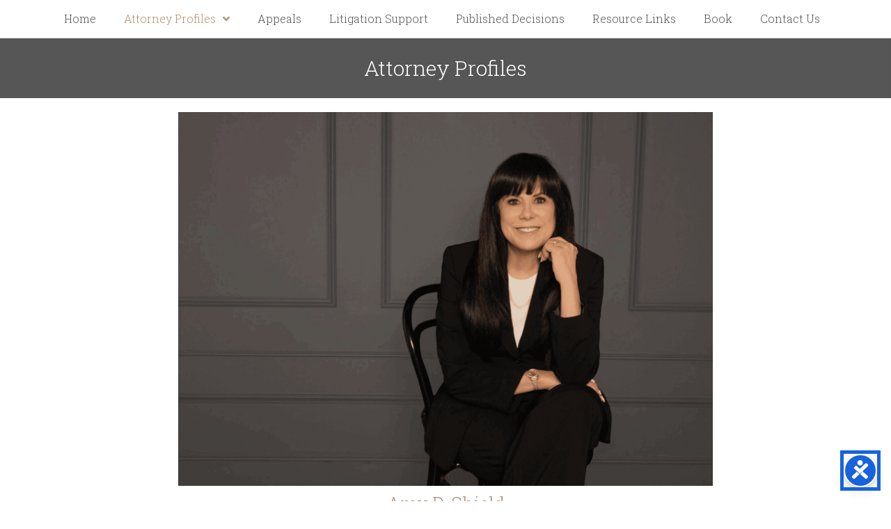

--- FILE ---
content_type: text/html; charset=UTF-8
request_url: https://shield-levine.com/attorney-profiles/
body_size: 71095
content:
<!DOCTYPE html>
<html lang="en-US">
<head>
<meta charset="UTF-8" />
<meta name='viewport' content='width=device-width, initial-scale=1.0' />
<meta http-equiv='X-UA-Compatible' content='IE=edge' />
<script>
var gform;gform||(document.addEventListener("gform_main_scripts_loaded",function(){gform.scriptsLoaded=!0}),document.addEventListener("gform/theme/scripts_loaded",function(){gform.themeScriptsLoaded=!0}),window.addEventListener("DOMContentLoaded",function(){gform.domLoaded=!0}),gform={domLoaded:!1,scriptsLoaded:!1,themeScriptsLoaded:!1,isFormEditor:()=>"function"==typeof InitializeEditor,callIfLoaded:function(o){return!(!gform.domLoaded||!gform.scriptsLoaded||!gform.themeScriptsLoaded&&!gform.isFormEditor()||(gform.isFormEditor()&&console.warn("The use of gform.initializeOnLoaded() is deprecated in the form editor context and will be removed in Gravity Forms 3.1."),o(),0))},initializeOnLoaded:function(o){gform.callIfLoaded(o)||(document.addEventListener("gform_main_scripts_loaded",()=>{gform.scriptsLoaded=!0,gform.callIfLoaded(o)}),document.addEventListener("gform/theme/scripts_loaded",()=>{gform.themeScriptsLoaded=!0,gform.callIfLoaded(o)}),window.addEventListener("DOMContentLoaded",()=>{gform.domLoaded=!0,gform.callIfLoaded(o)}))},hooks:{action:{},filter:{}},addAction:function(o,r,e,t){gform.addHook("action",o,r,e,t)},addFilter:function(o,r,e,t){gform.addHook("filter",o,r,e,t)},doAction:function(o){gform.doHook("action",o,arguments)},applyFilters:function(o){return gform.doHook("filter",o,arguments)},removeAction:function(o,r){gform.removeHook("action",o,r)},removeFilter:function(o,r,e){gform.removeHook("filter",o,r,e)},addHook:function(o,r,e,t,n){null==gform.hooks[o][r]&&(gform.hooks[o][r]=[]);var d=gform.hooks[o][r];null==n&&(n=r+"_"+d.length),gform.hooks[o][r].push({tag:n,callable:e,priority:t=null==t?10:t})},doHook:function(r,o,e){var t;if(e=Array.prototype.slice.call(e,1),null!=gform.hooks[r][o]&&((o=gform.hooks[r][o]).sort(function(o,r){return o.priority-r.priority}),o.forEach(function(o){"function"!=typeof(t=o.callable)&&(t=window[t]),"action"==r?t.apply(null,e):e[0]=t.apply(null,e)})),"filter"==r)return e[0]},removeHook:function(o,r,t,n){var e;null!=gform.hooks[o][r]&&(e=(e=gform.hooks[o][r]).filter(function(o,r,e){return!!(null!=n&&n!=o.tag||null!=t&&t!=o.priority)}),gform.hooks[o][r]=e)}});
</script>

<link rel="profile" href="https://gmpg.org/xfn/11" />
<meta name='robots' content='index, follow, max-image-preview:large, max-snippet:-1, max-video-preview:-1' />
	<style>img:is([sizes="auto" i], [sizes^="auto," i]) { contain-intrinsic-size: 3000px 1500px }</style>
	
	<!-- This site is optimized with the Yoast SEO plugin v26.7 - https://yoast.com/wordpress/plugins/seo/ -->
	<title>Roger Levine &amp; Amy Shield, Attorneys - Shield &amp; Levine, P.A.</title>
	<meta name="description" content="Meet Amy Shield, Attorney and Roger Levine at Shield &amp; Levine, P.A. Trusted experience and personal service. Discover more." />
	<link rel="canonical" href="https://shield-levine.com/attorney-profiles/" />
	<meta property="og:locale" content="en_US" />
	<meta property="og:type" content="article" />
	<meta property="og:title" content="Roger Levine &amp; Amy Shield, Attorneys - Shield &amp; Levine, P.A." />
	<meta property="og:description" content="Meet Amy Shield, Attorney and Roger Levine at Shield &amp; Levine, P.A. Trusted experience and personal service. Discover more." />
	<meta property="og:url" content="https://shield-levine.com/attorney-profiles/" />
	<meta property="og:site_name" content="Shield &amp; Levine, P.A." />
	<meta property="article:modified_time" content="2025-08-29T10:30:55+00:00" />
	<meta property="og:image" content="https://shield-levine.com/wp-content/uploads/2025/08/Attorney-Profiles-Roger-Levine-NEW-scaled.jpg" />
	<meta property="og:image:width" content="844" />
	<meta property="og:image:height" content="1080" />
	<meta property="og:image:type" content="image/jpeg" />
	<meta name="twitter:card" content="summary_large_image" />
	<meta name="twitter:label1" content="Est. reading time" />
	<meta name="twitter:data1" content="1 minute" />
	<script type="application/ld+json" class="yoast-schema-graph">{"@context":"https://schema.org","@graph":[{"@type":"WebPage","@id":"https://shield-levine.com/attorney-profiles/","url":"https://shield-levine.com/attorney-profiles/","name":"Roger Levine & Amy Shield, Attorneys - Shield &amp; Levine, P.A.","isPartOf":{"@id":"https://shield-levine.com/#website"},"primaryImageOfPage":{"@id":"https://shield-levine.com/attorney-profiles/#primaryimage"},"image":{"@id":"https://shield-levine.com/attorney-profiles/#primaryimage"},"thumbnailUrl":"https://shield-levine.com/wp-content/uploads/2025/08/Attorney-Profiles-Roger-Levine-NEW-scaled.jpg","datePublished":"2025-08-20T11:50:30+00:00","dateModified":"2025-08-29T10:30:55+00:00","description":"Meet Amy Shield, Attorney and Roger Levine at Shield &amp; Levine, P.A. Trusted experience and personal service. Discover more.","breadcrumb":{"@id":"https://shield-levine.com/attorney-profiles/#breadcrumb"},"inLanguage":"en-US","potentialAction":[{"@type":"ReadAction","target":["https://shield-levine.com/attorney-profiles/"]}]},{"@type":"ImageObject","inLanguage":"en-US","@id":"https://shield-levine.com/attorney-profiles/#primaryimage","url":"https://shield-levine.com/wp-content/uploads/2025/08/Attorney-Profiles-Roger-Levine-NEW-scaled.jpg","contentUrl":"https://shield-levine.com/wp-content/uploads/2025/08/Attorney-Profiles-Roger-Levine-NEW-scaled.jpg","width":844,"height":1080,"caption":"Evoto"},{"@type":"BreadcrumbList","@id":"https://shield-levine.com/attorney-profiles/#breadcrumb","itemListElement":[{"@type":"ListItem","position":1,"name":"Home","item":"https://shield-levine.com/"},{"@type":"ListItem","position":2,"name":"Attorney Profiles"}]},{"@type":"WebSite","@id":"https://shield-levine.com/#website","url":"https://shield-levine.com/","name":"Shield & Levine, P.A.","description":"","publisher":{"@id":"https://shield-levine.com/#organization"},"potentialAction":[{"@type":"SearchAction","target":{"@type":"EntryPoint","urlTemplate":"https://shield-levine.com/?s={search_term_string}"},"query-input":{"@type":"PropertyValueSpecification","valueRequired":true,"valueName":"search_term_string"}}],"inLanguage":"en-US"},{"@type":"Organization","@id":"https://shield-levine.com/#organization","name":"Shield & Levine, P.A.","url":"https://shield-levine.com/","logo":{"@type":"ImageObject","inLanguage":"en-US","@id":"https://shield-levine.com/#/schema/logo/image/","url":"https://shield-levine.com/wp-content/uploads/2025/08/rs3Dw_14402Ch_14402028.webp","contentUrl":"https://shield-levine.com/wp-content/uploads/2025/08/rs3Dw_14402Ch_14402028.webp","width":1303,"height":879,"caption":"Shield & Levine, P.A."},"image":{"@id":"https://shield-levine.com/#/schema/logo/image/"}}]}</script>
	<!-- / Yoast SEO plugin. -->


<link rel='dns-prefetch' href='//fonts.googleapis.com' />
<link href='https://fonts.gstatic.com' crossorigin rel='preconnect' />
<link rel="alternate" type="application/rss+xml" title="Shield &amp; Levine, P.A. &raquo; Feed" href="https://shield-levine.com/feed/" />
<link rel="alternate" type="application/rss+xml" title="Shield &amp; Levine, P.A. &raquo; Comments Feed" href="https://shield-levine.com/comments/feed/" />
<link rel="preload" href="https://shield-levine.com/wp-content/plugins/bb-plugin/fonts/fontawesome/5.15.4/webfonts/fa-solid-900.woff2" as="font" type="font/woff2" crossorigin="anonymous">
<link rel="preload" href="https://shield-levine.com/wp-content/plugins/bb-plugin/fonts/fontawesome/5.15.4/webfonts/fa-regular-400.woff2" as="font" type="font/woff2" crossorigin="anonymous">
		<style>
			.lazyload,
			.lazyloading {
				max-width: 100%;
			}
		</style>
		<script>
window._wpemojiSettings = {"baseUrl":"https:\/\/s.w.org\/images\/core\/emoji\/16.0.1\/72x72\/","ext":".png","svgUrl":"https:\/\/s.w.org\/images\/core\/emoji\/16.0.1\/svg\/","svgExt":".svg","source":{"concatemoji":"https:\/\/shield-levine.com\/wp-includes\/js\/wp-emoji-release.min.js?ver=6.8.3"}};
/*! This file is auto-generated */
!function(s,n){var o,i,e;function c(e){try{var t={supportTests:e,timestamp:(new Date).valueOf()};sessionStorage.setItem(o,JSON.stringify(t))}catch(e){}}function p(e,t,n){e.clearRect(0,0,e.canvas.width,e.canvas.height),e.fillText(t,0,0);var t=new Uint32Array(e.getImageData(0,0,e.canvas.width,e.canvas.height).data),a=(e.clearRect(0,0,e.canvas.width,e.canvas.height),e.fillText(n,0,0),new Uint32Array(e.getImageData(0,0,e.canvas.width,e.canvas.height).data));return t.every(function(e,t){return e===a[t]})}function u(e,t){e.clearRect(0,0,e.canvas.width,e.canvas.height),e.fillText(t,0,0);for(var n=e.getImageData(16,16,1,1),a=0;a<n.data.length;a++)if(0!==n.data[a])return!1;return!0}function f(e,t,n,a){switch(t){case"flag":return n(e,"\ud83c\udff3\ufe0f\u200d\u26a7\ufe0f","\ud83c\udff3\ufe0f\u200b\u26a7\ufe0f")?!1:!n(e,"\ud83c\udde8\ud83c\uddf6","\ud83c\udde8\u200b\ud83c\uddf6")&&!n(e,"\ud83c\udff4\udb40\udc67\udb40\udc62\udb40\udc65\udb40\udc6e\udb40\udc67\udb40\udc7f","\ud83c\udff4\u200b\udb40\udc67\u200b\udb40\udc62\u200b\udb40\udc65\u200b\udb40\udc6e\u200b\udb40\udc67\u200b\udb40\udc7f");case"emoji":return!a(e,"\ud83e\udedf")}return!1}function g(e,t,n,a){var r="undefined"!=typeof WorkerGlobalScope&&self instanceof WorkerGlobalScope?new OffscreenCanvas(300,150):s.createElement("canvas"),o=r.getContext("2d",{willReadFrequently:!0}),i=(o.textBaseline="top",o.font="600 32px Arial",{});return e.forEach(function(e){i[e]=t(o,e,n,a)}),i}function t(e){var t=s.createElement("script");t.src=e,t.defer=!0,s.head.appendChild(t)}"undefined"!=typeof Promise&&(o="wpEmojiSettingsSupports",i=["flag","emoji"],n.supports={everything:!0,everythingExceptFlag:!0},e=new Promise(function(e){s.addEventListener("DOMContentLoaded",e,{once:!0})}),new Promise(function(t){var n=function(){try{var e=JSON.parse(sessionStorage.getItem(o));if("object"==typeof e&&"number"==typeof e.timestamp&&(new Date).valueOf()<e.timestamp+604800&&"object"==typeof e.supportTests)return e.supportTests}catch(e){}return null}();if(!n){if("undefined"!=typeof Worker&&"undefined"!=typeof OffscreenCanvas&&"undefined"!=typeof URL&&URL.createObjectURL&&"undefined"!=typeof Blob)try{var e="postMessage("+g.toString()+"("+[JSON.stringify(i),f.toString(),p.toString(),u.toString()].join(",")+"));",a=new Blob([e],{type:"text/javascript"}),r=new Worker(URL.createObjectURL(a),{name:"wpTestEmojiSupports"});return void(r.onmessage=function(e){c(n=e.data),r.terminate(),t(n)})}catch(e){}c(n=g(i,f,p,u))}t(n)}).then(function(e){for(var t in e)n.supports[t]=e[t],n.supports.everything=n.supports.everything&&n.supports[t],"flag"!==t&&(n.supports.everythingExceptFlag=n.supports.everythingExceptFlag&&n.supports[t]);n.supports.everythingExceptFlag=n.supports.everythingExceptFlag&&!n.supports.flag,n.DOMReady=!1,n.readyCallback=function(){n.DOMReady=!0}}).then(function(){return e}).then(function(){var e;n.supports.everything||(n.readyCallback(),(e=n.source||{}).concatemoji?t(e.concatemoji):e.wpemoji&&e.twemoji&&(t(e.twemoji),t(e.wpemoji)))}))}((window,document),window._wpemojiSettings);
</script>
<style id='wp-emoji-styles-inline-css'>

	img.wp-smiley, img.emoji {
		display: inline !important;
		border: none !important;
		box-shadow: none !important;
		height: 1em !important;
		width: 1em !important;
		margin: 0 0.07em !important;
		vertical-align: -0.1em !important;
		background: none !important;
		padding: 0 !important;
	}
</style>
<link rel='stylesheet' id='wp-block-library-css' href='https://shield-levine.com/wp-includes/css/dist/block-library/style.min.css?ver=6.8.3' media='all' />
<style id='wp-block-library-theme-inline-css'>
.wp-block-audio :where(figcaption){color:#555;font-size:13px;text-align:center}.is-dark-theme .wp-block-audio :where(figcaption){color:#ffffffa6}.wp-block-audio{margin:0 0 1em}.wp-block-code{border:1px solid #ccc;border-radius:4px;font-family:Menlo,Consolas,monaco,monospace;padding:.8em 1em}.wp-block-embed :where(figcaption){color:#555;font-size:13px;text-align:center}.is-dark-theme .wp-block-embed :where(figcaption){color:#ffffffa6}.wp-block-embed{margin:0 0 1em}.blocks-gallery-caption{color:#555;font-size:13px;text-align:center}.is-dark-theme .blocks-gallery-caption{color:#ffffffa6}:root :where(.wp-block-image figcaption){color:#555;font-size:13px;text-align:center}.is-dark-theme :root :where(.wp-block-image figcaption){color:#ffffffa6}.wp-block-image{margin:0 0 1em}.wp-block-pullquote{border-bottom:4px solid;border-top:4px solid;color:currentColor;margin-bottom:1.75em}.wp-block-pullquote cite,.wp-block-pullquote footer,.wp-block-pullquote__citation{color:currentColor;font-size:.8125em;font-style:normal;text-transform:uppercase}.wp-block-quote{border-left:.25em solid;margin:0 0 1.75em;padding-left:1em}.wp-block-quote cite,.wp-block-quote footer{color:currentColor;font-size:.8125em;font-style:normal;position:relative}.wp-block-quote:where(.has-text-align-right){border-left:none;border-right:.25em solid;padding-left:0;padding-right:1em}.wp-block-quote:where(.has-text-align-center){border:none;padding-left:0}.wp-block-quote.is-large,.wp-block-quote.is-style-large,.wp-block-quote:where(.is-style-plain){border:none}.wp-block-search .wp-block-search__label{font-weight:700}.wp-block-search__button{border:1px solid #ccc;padding:.375em .625em}:where(.wp-block-group.has-background){padding:1.25em 2.375em}.wp-block-separator.has-css-opacity{opacity:.4}.wp-block-separator{border:none;border-bottom:2px solid;margin-left:auto;margin-right:auto}.wp-block-separator.has-alpha-channel-opacity{opacity:1}.wp-block-separator:not(.is-style-wide):not(.is-style-dots){width:100px}.wp-block-separator.has-background:not(.is-style-dots){border-bottom:none;height:1px}.wp-block-separator.has-background:not(.is-style-wide):not(.is-style-dots){height:2px}.wp-block-table{margin:0 0 1em}.wp-block-table td,.wp-block-table th{word-break:normal}.wp-block-table :where(figcaption){color:#555;font-size:13px;text-align:center}.is-dark-theme .wp-block-table :where(figcaption){color:#ffffffa6}.wp-block-video :where(figcaption){color:#555;font-size:13px;text-align:center}.is-dark-theme .wp-block-video :where(figcaption){color:#ffffffa6}.wp-block-video{margin:0 0 1em}:root :where(.wp-block-template-part.has-background){margin-bottom:0;margin-top:0;padding:1.25em 2.375em}
</style>
<style id='classic-theme-styles-inline-css'>
/*! This file is auto-generated */
.wp-block-button__link{color:#fff;background-color:#32373c;border-radius:9999px;box-shadow:none;text-decoration:none;padding:calc(.667em + 2px) calc(1.333em + 2px);font-size:1.125em}.wp-block-file__button{background:#32373c;color:#fff;text-decoration:none}
</style>
<style id='global-styles-inline-css'>
:root{--wp--preset--aspect-ratio--square: 1;--wp--preset--aspect-ratio--4-3: 4/3;--wp--preset--aspect-ratio--3-4: 3/4;--wp--preset--aspect-ratio--3-2: 3/2;--wp--preset--aspect-ratio--2-3: 2/3;--wp--preset--aspect-ratio--16-9: 16/9;--wp--preset--aspect-ratio--9-16: 9/16;--wp--preset--color--black: #000000;--wp--preset--color--cyan-bluish-gray: #abb8c3;--wp--preset--color--white: #ffffff;--wp--preset--color--pale-pink: #f78da7;--wp--preset--color--vivid-red: #cf2e2e;--wp--preset--color--luminous-vivid-orange: #ff6900;--wp--preset--color--luminous-vivid-amber: #fcb900;--wp--preset--color--light-green-cyan: #7bdcb5;--wp--preset--color--vivid-green-cyan: #00d084;--wp--preset--color--pale-cyan-blue: #8ed1fc;--wp--preset--color--vivid-cyan-blue: #0693e3;--wp--preset--color--vivid-purple: #9b51e0;--wp--preset--color--fl-heading-text: #a68c74;--wp--preset--color--fl-body-bg: #ffffff;--wp--preset--color--fl-body-text: #565656;--wp--preset--color--fl-accent: #b2916f;--wp--preset--color--fl-accent-hover: #333333;--wp--preset--color--fl-topbar-bg: #ffffff;--wp--preset--color--fl-topbar-text: #000000;--wp--preset--color--fl-topbar-link: #2b7bb9;--wp--preset--color--fl-topbar-hover: #2b7bb9;--wp--preset--color--fl-header-bg: #ffffff;--wp--preset--color--fl-header-text: #000000;--wp--preset--color--fl-header-link: #2b7bb9;--wp--preset--color--fl-header-hover: #2b7bb9;--wp--preset--color--fl-nav-bg: #ffffff;--wp--preset--color--fl-nav-link: #2b7bb9;--wp--preset--color--fl-nav-hover: #2b7bb9;--wp--preset--color--fl-content-bg: #ffffff;--wp--preset--color--fl-footer-widgets-bg: #ffffff;--wp--preset--color--fl-footer-widgets-text: #000000;--wp--preset--color--fl-footer-widgets-link: #2b7bb9;--wp--preset--color--fl-footer-widgets-hover: #2b7bb9;--wp--preset--color--fl-footer-bg: #ffffff;--wp--preset--color--fl-footer-text: #000000;--wp--preset--color--fl-footer-link: #2b7bb9;--wp--preset--color--fl-footer-hover: #2b7bb9;--wp--preset--gradient--vivid-cyan-blue-to-vivid-purple: linear-gradient(135deg,rgba(6,147,227,1) 0%,rgb(155,81,224) 100%);--wp--preset--gradient--light-green-cyan-to-vivid-green-cyan: linear-gradient(135deg,rgb(122,220,180) 0%,rgb(0,208,130) 100%);--wp--preset--gradient--luminous-vivid-amber-to-luminous-vivid-orange: linear-gradient(135deg,rgba(252,185,0,1) 0%,rgba(255,105,0,1) 100%);--wp--preset--gradient--luminous-vivid-orange-to-vivid-red: linear-gradient(135deg,rgba(255,105,0,1) 0%,rgb(207,46,46) 100%);--wp--preset--gradient--very-light-gray-to-cyan-bluish-gray: linear-gradient(135deg,rgb(238,238,238) 0%,rgb(169,184,195) 100%);--wp--preset--gradient--cool-to-warm-spectrum: linear-gradient(135deg,rgb(74,234,220) 0%,rgb(151,120,209) 20%,rgb(207,42,186) 40%,rgb(238,44,130) 60%,rgb(251,105,98) 80%,rgb(254,248,76) 100%);--wp--preset--gradient--blush-light-purple: linear-gradient(135deg,rgb(255,206,236) 0%,rgb(152,150,240) 100%);--wp--preset--gradient--blush-bordeaux: linear-gradient(135deg,rgb(254,205,165) 0%,rgb(254,45,45) 50%,rgb(107,0,62) 100%);--wp--preset--gradient--luminous-dusk: linear-gradient(135deg,rgb(255,203,112) 0%,rgb(199,81,192) 50%,rgb(65,88,208) 100%);--wp--preset--gradient--pale-ocean: linear-gradient(135deg,rgb(255,245,203) 0%,rgb(182,227,212) 50%,rgb(51,167,181) 100%);--wp--preset--gradient--electric-grass: linear-gradient(135deg,rgb(202,248,128) 0%,rgb(113,206,126) 100%);--wp--preset--gradient--midnight: linear-gradient(135deg,rgb(2,3,129) 0%,rgb(40,116,252) 100%);--wp--preset--font-size--small: 13px;--wp--preset--font-size--medium: 20px;--wp--preset--font-size--large: 36px;--wp--preset--font-size--x-large: 42px;--wp--preset--spacing--20: 0.44rem;--wp--preset--spacing--30: 0.67rem;--wp--preset--spacing--40: 1rem;--wp--preset--spacing--50: 1.5rem;--wp--preset--spacing--60: 2.25rem;--wp--preset--spacing--70: 3.38rem;--wp--preset--spacing--80: 5.06rem;--wp--preset--shadow--natural: 6px 6px 9px rgba(0, 0, 0, 0.2);--wp--preset--shadow--deep: 12px 12px 50px rgba(0, 0, 0, 0.4);--wp--preset--shadow--sharp: 6px 6px 0px rgba(0, 0, 0, 0.2);--wp--preset--shadow--outlined: 6px 6px 0px -3px rgba(255, 255, 255, 1), 6px 6px rgba(0, 0, 0, 1);--wp--preset--shadow--crisp: 6px 6px 0px rgba(0, 0, 0, 1);}:where(.is-layout-flex){gap: 0.5em;}:where(.is-layout-grid){gap: 0.5em;}body .is-layout-flex{display: flex;}.is-layout-flex{flex-wrap: wrap;align-items: center;}.is-layout-flex > :is(*, div){margin: 0;}body .is-layout-grid{display: grid;}.is-layout-grid > :is(*, div){margin: 0;}:where(.wp-block-columns.is-layout-flex){gap: 2em;}:where(.wp-block-columns.is-layout-grid){gap: 2em;}:where(.wp-block-post-template.is-layout-flex){gap: 1.25em;}:where(.wp-block-post-template.is-layout-grid){gap: 1.25em;}.has-black-color{color: var(--wp--preset--color--black) !important;}.has-cyan-bluish-gray-color{color: var(--wp--preset--color--cyan-bluish-gray) !important;}.has-white-color{color: var(--wp--preset--color--white) !important;}.has-pale-pink-color{color: var(--wp--preset--color--pale-pink) !important;}.has-vivid-red-color{color: var(--wp--preset--color--vivid-red) !important;}.has-luminous-vivid-orange-color{color: var(--wp--preset--color--luminous-vivid-orange) !important;}.has-luminous-vivid-amber-color{color: var(--wp--preset--color--luminous-vivid-amber) !important;}.has-light-green-cyan-color{color: var(--wp--preset--color--light-green-cyan) !important;}.has-vivid-green-cyan-color{color: var(--wp--preset--color--vivid-green-cyan) !important;}.has-pale-cyan-blue-color{color: var(--wp--preset--color--pale-cyan-blue) !important;}.has-vivid-cyan-blue-color{color: var(--wp--preset--color--vivid-cyan-blue) !important;}.has-vivid-purple-color{color: var(--wp--preset--color--vivid-purple) !important;}.has-black-background-color{background-color: var(--wp--preset--color--black) !important;}.has-cyan-bluish-gray-background-color{background-color: var(--wp--preset--color--cyan-bluish-gray) !important;}.has-white-background-color{background-color: var(--wp--preset--color--white) !important;}.has-pale-pink-background-color{background-color: var(--wp--preset--color--pale-pink) !important;}.has-vivid-red-background-color{background-color: var(--wp--preset--color--vivid-red) !important;}.has-luminous-vivid-orange-background-color{background-color: var(--wp--preset--color--luminous-vivid-orange) !important;}.has-luminous-vivid-amber-background-color{background-color: var(--wp--preset--color--luminous-vivid-amber) !important;}.has-light-green-cyan-background-color{background-color: var(--wp--preset--color--light-green-cyan) !important;}.has-vivid-green-cyan-background-color{background-color: var(--wp--preset--color--vivid-green-cyan) !important;}.has-pale-cyan-blue-background-color{background-color: var(--wp--preset--color--pale-cyan-blue) !important;}.has-vivid-cyan-blue-background-color{background-color: var(--wp--preset--color--vivid-cyan-blue) !important;}.has-vivid-purple-background-color{background-color: var(--wp--preset--color--vivid-purple) !important;}.has-black-border-color{border-color: var(--wp--preset--color--black) !important;}.has-cyan-bluish-gray-border-color{border-color: var(--wp--preset--color--cyan-bluish-gray) !important;}.has-white-border-color{border-color: var(--wp--preset--color--white) !important;}.has-pale-pink-border-color{border-color: var(--wp--preset--color--pale-pink) !important;}.has-vivid-red-border-color{border-color: var(--wp--preset--color--vivid-red) !important;}.has-luminous-vivid-orange-border-color{border-color: var(--wp--preset--color--luminous-vivid-orange) !important;}.has-luminous-vivid-amber-border-color{border-color: var(--wp--preset--color--luminous-vivid-amber) !important;}.has-light-green-cyan-border-color{border-color: var(--wp--preset--color--light-green-cyan) !important;}.has-vivid-green-cyan-border-color{border-color: var(--wp--preset--color--vivid-green-cyan) !important;}.has-pale-cyan-blue-border-color{border-color: var(--wp--preset--color--pale-cyan-blue) !important;}.has-vivid-cyan-blue-border-color{border-color: var(--wp--preset--color--vivid-cyan-blue) !important;}.has-vivid-purple-border-color{border-color: var(--wp--preset--color--vivid-purple) !important;}.has-vivid-cyan-blue-to-vivid-purple-gradient-background{background: var(--wp--preset--gradient--vivid-cyan-blue-to-vivid-purple) !important;}.has-light-green-cyan-to-vivid-green-cyan-gradient-background{background: var(--wp--preset--gradient--light-green-cyan-to-vivid-green-cyan) !important;}.has-luminous-vivid-amber-to-luminous-vivid-orange-gradient-background{background: var(--wp--preset--gradient--luminous-vivid-amber-to-luminous-vivid-orange) !important;}.has-luminous-vivid-orange-to-vivid-red-gradient-background{background: var(--wp--preset--gradient--luminous-vivid-orange-to-vivid-red) !important;}.has-very-light-gray-to-cyan-bluish-gray-gradient-background{background: var(--wp--preset--gradient--very-light-gray-to-cyan-bluish-gray) !important;}.has-cool-to-warm-spectrum-gradient-background{background: var(--wp--preset--gradient--cool-to-warm-spectrum) !important;}.has-blush-light-purple-gradient-background{background: var(--wp--preset--gradient--blush-light-purple) !important;}.has-blush-bordeaux-gradient-background{background: var(--wp--preset--gradient--blush-bordeaux) !important;}.has-luminous-dusk-gradient-background{background: var(--wp--preset--gradient--luminous-dusk) !important;}.has-pale-ocean-gradient-background{background: var(--wp--preset--gradient--pale-ocean) !important;}.has-electric-grass-gradient-background{background: var(--wp--preset--gradient--electric-grass) !important;}.has-midnight-gradient-background{background: var(--wp--preset--gradient--midnight) !important;}.has-small-font-size{font-size: var(--wp--preset--font-size--small) !important;}.has-medium-font-size{font-size: var(--wp--preset--font-size--medium) !important;}.has-large-font-size{font-size: var(--wp--preset--font-size--large) !important;}.has-x-large-font-size{font-size: var(--wp--preset--font-size--x-large) !important;}
:where(.wp-block-post-template.is-layout-flex){gap: 1.25em;}:where(.wp-block-post-template.is-layout-grid){gap: 1.25em;}
:where(.wp-block-columns.is-layout-flex){gap: 2em;}:where(.wp-block-columns.is-layout-grid){gap: 2em;}
:root :where(.wp-block-pullquote){font-size: 1.5em;line-height: 1.6;}
</style>
<style id='fl-builder-layout-27-inline-css'>
.fl-builder-content *,.fl-builder-content *:before,.fl-builder-content *:after {-webkit-box-sizing: border-box;-moz-box-sizing: border-box;box-sizing: border-box;}.fl-row:before,.fl-row:after,.fl-row-content:before,.fl-row-content:after,.fl-col-group:before,.fl-col-group:after,.fl-col:before,.fl-col:after,.fl-module:not([data-accepts]):before,.fl-module:not([data-accepts]):after,.fl-module-content:before,.fl-module-content:after {display: table;content: " ";}.fl-row:after,.fl-row-content:after,.fl-col-group:after,.fl-col:after,.fl-module:not([data-accepts]):after,.fl-module-content:after {clear: both;}.fl-clear {clear: both;}.fl-row,.fl-row-content {margin-left: auto;margin-right: auto;min-width: 0;}.fl-row-content-wrap {position: relative;}.fl-builder-mobile .fl-row-bg-photo .fl-row-content-wrap {background-attachment: scroll;}.fl-row-bg-video,.fl-row-bg-video .fl-row-content,.fl-row-bg-embed,.fl-row-bg-embed .fl-row-content {position: relative;}.fl-row-bg-video .fl-bg-video,.fl-row-bg-embed .fl-bg-embed-code {bottom: 0;left: 0;overflow: hidden;position: absolute;right: 0;top: 0;}.fl-row-bg-video .fl-bg-video video,.fl-row-bg-embed .fl-bg-embed-code video {bottom: 0;left: 0px;max-width: none;position: absolute;right: 0;top: 0px;}.fl-row-bg-video .fl-bg-video video {min-width: 100%;min-height: 100%;width: auto;height: auto;}.fl-row-bg-video .fl-bg-video iframe,.fl-row-bg-embed .fl-bg-embed-code iframe {pointer-events: none;width: 100vw;height: 56.25vw; max-width: none;min-height: 100vh;min-width: 177.77vh; position: absolute;top: 50%;left: 50%;-ms-transform: translate(-50%, -50%); -webkit-transform: translate(-50%, -50%); transform: translate(-50%, -50%);}.fl-bg-video-fallback {background-position: 50% 50%;background-repeat: no-repeat;background-size: cover;bottom: 0px;left: 0px;position: absolute;right: 0px;top: 0px;}.fl-row-bg-slideshow,.fl-row-bg-slideshow .fl-row-content {position: relative;}.fl-row .fl-bg-slideshow {bottom: 0;left: 0;overflow: hidden;position: absolute;right: 0;top: 0;z-index: 0;}.fl-builder-edit .fl-row .fl-bg-slideshow * {bottom: 0;height: auto !important;left: 0;position: absolute !important;right: 0;top: 0;}.fl-row-bg-overlay .fl-row-content-wrap:after {border-radius: inherit;content: '';display: block;position: absolute;top: 0;right: 0;bottom: 0;left: 0;z-index: 0;}.fl-row-bg-overlay .fl-row-content {position: relative;z-index: 1;}.fl-row-default-height .fl-row-content-wrap,.fl-row-custom-height .fl-row-content-wrap {display: -webkit-box;display: -webkit-flex;display: -ms-flexbox;display: flex;min-height: 100vh;}.fl-row-overlap-top .fl-row-content-wrap {display: -webkit-inline-box;display: -webkit-inline-flex;display: -moz-inline-box;display: -ms-inline-flexbox;display: inline-flex;width: 100%;}.fl-row-default-height .fl-row-content-wrap,.fl-row-custom-height .fl-row-content-wrap {min-height: 0;}.fl-row-default-height .fl-row-content,.fl-row-full-height .fl-row-content,.fl-row-custom-height .fl-row-content {-webkit-box-flex: 1 1 auto; -moz-box-flex: 1 1 auto;-webkit-flex: 1 1 auto;-ms-flex: 1 1 auto;flex: 1 1 auto;}.fl-row-default-height .fl-row-full-width.fl-row-content,.fl-row-full-height .fl-row-full-width.fl-row-content,.fl-row-custom-height .fl-row-full-width.fl-row-content {max-width: 100%;width: 100%;}.fl-row-default-height.fl-row-align-center .fl-row-content-wrap,.fl-row-full-height.fl-row-align-center .fl-row-content-wrap,.fl-row-custom-height.fl-row-align-center .fl-row-content-wrap {-webkit-align-items: center;-webkit-box-align: center;-webkit-box-pack: center;-webkit-justify-content: center;-ms-flex-align: center;-ms-flex-pack: center;justify-content: center;align-items: center;}.fl-row-default-height.fl-row-align-bottom .fl-row-content-wrap,.fl-row-full-height.fl-row-align-bottom .fl-row-content-wrap,.fl-row-custom-height.fl-row-align-bottom .fl-row-content-wrap {-webkit-align-items: flex-end;-webkit-justify-content: flex-end;-webkit-box-align: end;-webkit-box-pack: end;-ms-flex-align: end;-ms-flex-pack: end;justify-content: flex-end;align-items: flex-end;}.fl-col-group-equal-height {display: flex;flex-wrap: wrap;width: 100%;}.fl-col-group-equal-height.fl-col-group-has-child-loading {flex-wrap: nowrap;}.fl-col-group-equal-height .fl-col,.fl-col-group-equal-height .fl-col-content {display: flex;flex: 1 1 auto;}.fl-col-group-equal-height .fl-col-content {flex-direction: column;flex-shrink: 1;min-width: 1px;max-width: 100%;width: 100%;}.fl-col-group-equal-height:before,.fl-col-group-equal-height .fl-col:before,.fl-col-group-equal-height .fl-col-content:before,.fl-col-group-equal-height:after,.fl-col-group-equal-height .fl-col:after,.fl-col-group-equal-height .fl-col-content:after{content: none;}.fl-col-group-nested.fl-col-group-equal-height.fl-col-group-align-top .fl-col-content,.fl-col-group-equal-height.fl-col-group-align-top .fl-col-content {justify-content: flex-start;}.fl-col-group-nested.fl-col-group-equal-height.fl-col-group-align-center .fl-col-content,.fl-col-group-equal-height.fl-col-group-align-center .fl-col-content {justify-content: center;}.fl-col-group-nested.fl-col-group-equal-height.fl-col-group-align-bottom .fl-col-content,.fl-col-group-equal-height.fl-col-group-align-bottom .fl-col-content {justify-content: flex-end;}.fl-col-group-equal-height.fl-col-group-align-center .fl-col-group {width: 100%;}.fl-col {float: left;min-height: 1px;}.fl-col-bg-overlay .fl-col-content {position: relative;}.fl-col-bg-overlay .fl-col-content:after {border-radius: inherit;content: '';display: block;position: absolute;top: 0;right: 0;bottom: 0;left: 0;z-index: 0;}.fl-col-bg-overlay .fl-module {position: relative;z-index: 2;}.single:not(.woocommerce).single-fl-builder-template .fl-content {width: 100%;}.fl-builder-layer {position: absolute;top:0;left:0;right: 0;bottom: 0;z-index: 0;pointer-events: none;overflow: hidden;}.fl-builder-shape-layer {z-index: 0;}.fl-builder-shape-layer.fl-builder-bottom-edge-layer {z-index: 1;}.fl-row-bg-overlay .fl-builder-shape-layer {z-index: 1;}.fl-row-bg-overlay .fl-builder-shape-layer.fl-builder-bottom-edge-layer {z-index: 2;}.fl-row-has-layers .fl-row-content {z-index: 1;}.fl-row-bg-overlay .fl-row-content {z-index: 2;}.fl-builder-layer > * {display: block;position: absolute;top:0;left:0;width: 100%;}.fl-builder-layer + .fl-row-content {position: relative;}.fl-builder-layer .fl-shape {fill: #aaa;stroke: none;stroke-width: 0;width:100%;}@supports (-webkit-touch-callout: inherit) {.fl-row.fl-row-bg-parallax .fl-row-content-wrap,.fl-row.fl-row-bg-fixed .fl-row-content-wrap {background-position: center !important;background-attachment: scroll !important;}}@supports (-webkit-touch-callout: none) {.fl-row.fl-row-bg-fixed .fl-row-content-wrap {background-position: center !important;background-attachment: scroll !important;}}.fl-clearfix:before,.fl-clearfix:after {display: table;content: " ";}.fl-clearfix:after {clear: both;}.sr-only {position: absolute;width: 1px;height: 1px;padding: 0;overflow: hidden;clip: rect(0,0,0,0);white-space: nowrap;border: 0;}.fl-builder-content a.fl-button,.fl-builder-content a.fl-button:visited {border-radius: 4px;-moz-border-radius: 4px;-webkit-border-radius: 4px;display: inline-block;font-size: 16px;font-weight: normal;line-height: 18px;padding: 12px 24px;text-decoration: none;text-shadow: none;}.fl-builder-content .fl-button:hover {text-decoration: none;}.fl-builder-content .fl-button:active {position: relative;top: 1px;}.fl-builder-content .fl-button-width-full .fl-button {display: block;text-align: center;}.fl-builder-content .fl-button-width-custom .fl-button {display: inline-block;text-align: center;max-width: 100%;}.fl-builder-content .fl-button-left {text-align: left;}.fl-builder-content .fl-button-center {text-align: center;}.fl-builder-content .fl-button-right {text-align: right;}.fl-builder-content .fl-button i {font-size: 1.3em;height: auto;margin-right:8px;vertical-align: middle;width: auto;}.fl-builder-content .fl-button i.fl-button-icon-after {margin-left: 8px;margin-right: 0;}.fl-builder-content .fl-button-has-icon .fl-button-text {vertical-align: middle;}.fl-icon-wrap {display: inline-block;}.fl-icon {display: table-cell;vertical-align: middle;}.fl-icon a {text-decoration: none;}.fl-icon i {float: right;height: auto;width: auto;}.fl-icon i:before {border: none !important;height: auto;width: auto;}.fl-icon-text {display: table-cell;text-align: left;padding-left: 15px;vertical-align: middle;}.fl-icon-text-empty {display: none;}.fl-icon-text *:last-child {margin: 0 !important;padding: 0 !important;}.fl-icon-text a {text-decoration: none;}.fl-icon-text span {display: block;}.fl-icon-text span.mce-edit-focus {min-width: 1px;}.fl-module img {max-width: 100%;}.fl-photo {line-height: 0;position: relative;}.fl-photo-align-left {text-align: left;}.fl-photo-align-center {text-align: center;}.fl-photo-align-right {text-align: right;}.fl-photo-content {display: inline-block;line-height: 0;position: relative;max-width: 100%;}.fl-photo-img-svg {width: 100%;}.fl-photo-content img {display: inline;height: auto;max-width: 100%;}.fl-photo-crop-circle img {-webkit-border-radius: 100%;-moz-border-radius: 100%;border-radius: 100%;}.fl-photo-caption {font-size: 13px;line-height: 18px;overflow: hidden;text-overflow: ellipsis;}.fl-photo-caption-below {padding-bottom: 20px;padding-top: 10px;}.fl-photo-caption-hover {background: rgba(0,0,0,0.7);bottom: 0;color: #fff;left: 0;opacity: 0;filter: alpha(opacity = 0);padding: 10px 15px;position: absolute;right: 0;-webkit-transition:opacity 0.3s ease-in;-moz-transition:opacity 0.3s ease-in;transition:opacity 0.3s ease-in;}.fl-photo-content:hover .fl-photo-caption-hover {opacity: 100;filter: alpha(opacity = 100);}.fl-builder-pagination,.fl-builder-pagination-load-more {padding: 40px 0;}.fl-builder-pagination ul.page-numbers {list-style: none;margin: 0;padding: 0;text-align: center;}.fl-builder-pagination li {display: inline-block;list-style: none;margin: 0;padding: 0;}.fl-builder-pagination li a.page-numbers,.fl-builder-pagination li span.page-numbers {border: 1px solid #e6e6e6;display: inline-block;padding: 5px 10px;margin: 0 0 5px;}.fl-builder-pagination li a.page-numbers:hover,.fl-builder-pagination li span.current {background: #f5f5f5;text-decoration: none;}.fl-slideshow,.fl-slideshow * {-webkit-box-sizing: content-box;-moz-box-sizing: content-box;box-sizing: content-box;}.fl-slideshow .fl-slideshow-image img {max-width: none !important;}.fl-slideshow-social {line-height: 0 !important;}.fl-slideshow-social * {margin: 0 !important;}.fl-builder-content .bx-wrapper .bx-viewport {background: transparent;border: none;box-shadow: none;-moz-box-shadow: none;-webkit-box-shadow: none;left: 0;}.mfp-wrap button.mfp-arrow,.mfp-wrap button.mfp-arrow:active,.mfp-wrap button.mfp-arrow:hover,.mfp-wrap button.mfp-arrow:focus {background: transparent !important;border: none !important;outline: none;position: absolute;top: 50%;box-shadow: none !important;-moz-box-shadow: none !important;-webkit-box-shadow: none !important;}.mfp-wrap .mfp-close,.mfp-wrap .mfp-close:active,.mfp-wrap .mfp-close:hover,.mfp-wrap .mfp-close:focus {background: transparent !important;border: none !important;outline: none;position: absolute;top: 0;box-shadow: none !important;-moz-box-shadow: none !important;-webkit-box-shadow: none !important;}.admin-bar .mfp-wrap .mfp-close,.admin-bar .mfp-wrap .mfp-close:active,.admin-bar .mfp-wrap .mfp-close:hover,.admin-bar .mfp-wrap .mfp-close:focus {top: 32px!important;}img.mfp-img {padding: 0;}.mfp-counter {display: none;}.mfp-wrap .mfp-preloader.fa {font-size: 30px;}.fl-form-field {margin-bottom: 15px;}.fl-form-field input.fl-form-error {border-color: #DD6420;}.fl-form-error-message {clear: both;color: #DD6420;display: none;padding-top: 8px;font-size: 12px;font-weight: lighter;}.fl-form-button-disabled {opacity: 0.5;}.fl-animation {opacity: 0;}body.fl-no-js .fl-animation {opacity: 1;}.fl-builder-preview .fl-animation,.fl-builder-edit .fl-animation,.fl-animated {opacity: 1;}.fl-animated {animation-fill-mode: both;-webkit-animation-fill-mode: both;}.fl-button.fl-button-icon-animation i {width: 0 !important;opacity: 0;-ms-filter: "alpha(opacity=0)";transition: all 0.2s ease-out;-webkit-transition: all 0.2s ease-out;}.fl-button.fl-button-icon-animation:hover i {opacity: 1! important;-ms-filter: "alpha(opacity=100)";}.fl-button.fl-button-icon-animation i.fl-button-icon-after {margin-left: 0px !important;}.fl-button.fl-button-icon-animation:hover i.fl-button-icon-after {margin-left: 10px !important;}.fl-button.fl-button-icon-animation i.fl-button-icon-before {margin-right: 0 !important;}.fl-button.fl-button-icon-animation:hover i.fl-button-icon-before {margin-right: 20px !important;margin-left: -10px;}@media (max-width: 1600px) {}@media (max-width: 1365px) { .fl-col-group.fl-col-group-medium-reversed {display: -webkit-flex;display: flex;-webkit-flex-wrap: wrap-reverse;flex-wrap: wrap-reverse;flex-direction: row-reverse;} }@media (max-width: 1000px) { .fl-row-content-wrap {background-attachment: scroll !important;}.fl-row-bg-parallax .fl-row-content-wrap {background-attachment: scroll !important;background-position: center center !important;}.fl-col-group.fl-col-group-equal-height {display: block;}.fl-col-group.fl-col-group-equal-height.fl-col-group-custom-width {display: -webkit-box;display: -webkit-flex;display: flex;}.fl-col-group.fl-col-group-responsive-reversed {display: -webkit-flex;display: flex;-webkit-flex-wrap: wrap-reverse;flex-wrap: wrap-reverse;flex-direction: row-reverse;}.fl-col-group.fl-col-group-responsive-reversed .fl-col:not(.fl-col-small-custom-width) {flex-basis: 100%;width: 100% !important;}.fl-col-group.fl-col-group-medium-reversed:not(.fl-col-group-responsive-reversed) {display: unset;display: unset;-webkit-flex-wrap: unset;flex-wrap: unset;flex-direction: unset;}.fl-col {clear: both;float: none;margin-left: auto;margin-right: auto;width: auto !important;}.fl-col-small:not(.fl-col-small-full-width) {max-width: 400px;}.fl-block-col-resize {display:none;}.fl-row[data-node] .fl-row-content-wrap {margin: 0;padding-left: 0;padding-right: 0;}.fl-row[data-node] .fl-bg-video,.fl-row[data-node] .fl-bg-slideshow {left: 0;right: 0;}.fl-col[data-node] .fl-col-content {margin: 0;padding-left: 0;padding-right: 0;} }@media (min-width: 1601px) {html .fl-visible-large:not(.fl-visible-desktop),html .fl-visible-medium:not(.fl-visible-desktop),html .fl-visible-mobile:not(.fl-visible-desktop) {display: none;}}@media (min-width: 1366px) and (max-width: 1600px) {html .fl-visible-desktop:not(.fl-visible-large),html .fl-visible-medium:not(.fl-visible-large),html .fl-visible-mobile:not(.fl-visible-large) {display: none;}}@media (min-width: 1001px) and (max-width: 1365px) {html .fl-visible-desktop:not(.fl-visible-medium),html .fl-visible-large:not(.fl-visible-medium),html .fl-visible-mobile:not(.fl-visible-medium) {display: none;}}@media (max-width: 1000px) {html .fl-visible-desktop:not(.fl-visible-mobile),html .fl-visible-large:not(.fl-visible-mobile),html .fl-visible-medium:not(.fl-visible-mobile) {display: none;}}.fl-row-fixed-width {max-width: 1140px;}.fl-row-content-wrap {margin-top: 0px;margin-right: 0px;margin-bottom: 0px;margin-left: 0px;padding-top: 20px;padding-right: 20px;padding-bottom: 20px;padding-left: 20px;}.fl-col-content {margin-top: 0px;margin-right: 0px;margin-bottom: 0px;margin-left: 0px;padding-top: 0px;padding-right: 0px;padding-bottom: 0px;padding-left: 0px;}.fl-module-content, .fl-module:where(.fl-module:not(:has(> .fl-module-content))) {margin-top: 20px;margin-right: 20px;margin-bottom: 20px;margin-left: 20px;}@media(max-width: 1000px) {.fl-row[data-node] > .fl-row-content-wrap {padding-top: 20px;padding-right: 0px;padding-bottom: 20px;padding-left: 0px;}}.page .fl-post-header, .single-fl-builder-template .fl-post-header { display:none; }.fl-node-uiemqz9wldth {color: rgb(255, 255, 255);}.fl-builder-content .fl-node-uiemqz9wldth *:not(input):not(textarea):not(select):not(a):not(h1):not(h2):not(h3):not(h4):not(h5):not(h6):not(.fl-menu-mobile-toggle) {color: inherit;}.fl-builder-content .fl-node-uiemqz9wldth a {color: rgb(255, 255, 255);}.fl-builder-content .fl-node-uiemqz9wldth a:hover {color: rgb(255, 255, 255);}.fl-builder-content .fl-node-uiemqz9wldth h1,.fl-builder-content .fl-node-uiemqz9wldth h2,.fl-builder-content .fl-node-uiemqz9wldth h3,.fl-builder-content .fl-node-uiemqz9wldth h4,.fl-builder-content .fl-node-uiemqz9wldth h5,.fl-builder-content .fl-node-uiemqz9wldth h6,.fl-builder-content .fl-node-uiemqz9wldth h1 a,.fl-builder-content .fl-node-uiemqz9wldth h2 a,.fl-builder-content .fl-node-uiemqz9wldth h3 a,.fl-builder-content .fl-node-uiemqz9wldth h4 a,.fl-builder-content .fl-node-uiemqz9wldth h5 a,.fl-builder-content .fl-node-uiemqz9wldth h6 a {color: rgb(255, 255, 255);}.fl-node-uiemqz9wldth > .fl-row-content-wrap {background-color: #565656;} .fl-node-uiemqz9wldth > .fl-row-content-wrap {padding-top:0px;padding-bottom:0px;}.fl-node-6eqyduz02s1n .fl-row-content {max-width: 1126px;}@media ( max-width: 1000px ) { .fl-node-6eqyduz02s1n.fl-row > .fl-row-content-wrap {padding-bottom:0px;}}.fl-node-b8pgq3eoh0ml .fl-row-content {max-width: 1038px;} .fl-node-b8pgq3eoh0ml > .fl-row-content-wrap {padding-top:0px;}@media ( max-width: 1000px ) { .fl-node-b8pgq3eoh0ml.fl-row > .fl-row-content-wrap {padding-top:0px;}}.fl-node-1kwjscbpvd93 {width: 100%;}.fl-node-ms9pgd0ao32q {width: 40%;}.fl-node-gbjp7rcox963 {width: 100%;}@media(max-width: 1000px) {.fl-builder-content .fl-node-gbjp7rcox963 {width: 100% !important;max-width: none;clear: none;float: left;}}.fl-node-w8ucvoebk42a {width: 100%;}@media(max-width: 1000px) {.fl-builder-content .fl-node-w8ucvoebk42a {width: 100% !important;max-width: none;clear: none;float: left;}}.fl-node-qje0m6wgb513 {width: 60%;}.fl-module-heading .fl-heading {padding: 0 !important;margin: 0 !important;}.fl-node-rjquvw7mk05h.fl-module-heading .fl-heading {text-align: center;} .fl-node-rjquvw7mk05h > .fl-module-content {margin-top:25px;margin-bottom:25px;}@media (max-width: 1000px) { .fl-node-rjquvw7mk05h > .fl-module-content { margin-top:20px;margin-bottom:20px; } }.bb-heading-input.input-small {width: 46px !important;}.pp-heading-content {overflow: hidden;}.pp-heading-content .pp-heading-link {text-decoration: none;}.pp-heading-content span.heading-title {display: block;}.pp-heading-content .pp-heading.pp-separator-inline .heading-title {display: inline-block;}.pp-heading-content .pp-heading.pp-separator-inline .heading-title span {position: relative;display: inline-block;}.pp-heading-content .pp-heading.pp-separator-inline .heading-title span:before,.pp-heading-content .pp-heading.pp-separator-inline .heading-title span:after {content: "";display: block;position: absolute;top: 50%;border-width: 0;}.pp-heading-content .pp-heading.pp-separator-inline .heading-title span:before {right: 100%;}.pp-heading-content .pp-heading.pp-separator-inline .heading-title span:after {left: 100%;}.pp-heading-content .pp-heading.pp-separator-inline.pp-left .heading-title span {padding-left: 0 !important;}.pp-heading-content .pp-heading.pp-separator-inline.pp-right .heading-title span {padding-right: 0 !important;}.pp-heading-content .pp-heading.pp-separator-inline.pp-left .heading-title span:before {display: none;}.pp-heading-content .pp-heading.pp-separator-inline.pp-right .heading-title span:after {display: none;}.pp-heading-content .pp-heading.pp-separator--inline {display: flex;align-items: center;}.pp-heading-content .pp-heading.pp-separator--inline > .pp-heading-separator {flex: 1;}.pp-heading-content .pp-heading.pp-separator--inline > .pp-heading-separator span {display: block;}.pp-heading-content .pp-heading.pp-separator--inline.pp-left > .pp-heading-separator:first-of-type,.pp-heading-content .pp-heading.pp-separator--inline.pp-right > .pp-heading-separator:last-of-type {display: none;}.rtl .pp-heading-content .pp-heading.pp-separator--inline.pp-right > .pp-heading-separator:last-of-type {display: block;}.rtl .pp-heading-content .pp-heading.pp-separator--inline.pp-right > .pp-heading-separator:first-of-type {display: none;}.pp-heading-content .pp-heading.pp-separator--inline > .pp-heading-separator:first-of-type span {margin: 0 0 0 auto;}.pp-heading-content .pp-heading.pp-separator--inline > .pp-heading-separator:last-of-type span {margin: 0 auto 0 0;}.pp-heading-content .pp-heading-separator {margin: 0 auto;padding: 0;position: relative;overflow: hidden;}.pp-heading-content .pp-heading-separator.line_with_icon:before {right: 50%;left: auto;}.pp-heading-content .pp-heading-separator.line_with_icon.pp-left:before {display: none;}.pp-heading-content .pp-heading-separator.line_with_icon.pp-right:after {display: none;}.pp-heading-content .pp-heading-separator.line_with_icon:after {left: 50%;right: auto;}.pp-heading-content .pp-heading-separator.line_with_icon.pp-left:after {left: 1%;}.pp-heading-content .pp-heading-separator.line_with_icon.pp-right:before {right: 1%;}.pp-heading-content .pp-heading-separator.line_with_icon:before,.pp-heading-content .pp-heading-separator.line_with_icon:after {content: "";position: absolute;bottom: 50%;border-width: 0;top: 50%;}.pp-heading-content .pp-heading-separator .heading-icon-image {vertical-align: middle;box-shadow: none !important;max-width: 100%;}.pp-heading-content .pp-heading-separator .pp-separator-line {max-width: 100%;display: block;}.pp-heading-content .pp-heading-separator .pp-heading-separator-icon {display: inline-block;text-align: center;}.pp-heading-content .pp-heading-separator.icon_only span {display: inline-block;}@media only screen and (max-width: 768px) {.pp-heading-content .pp-heading.pp-separator-inline.pp-tablet-left .heading-title span {padding-left: 0 !important;}.pp-heading-content .pp-heading.pp-separator-inline.pp-tablet-right .heading-title span {padding-right: 0 !important;}.pp-heading-content .pp-heading.pp-separator-inline.pp-tablet-left .heading-title span:before {display: none;}.pp-heading-content .pp-heading.pp-separator-inline.pp-tablet-right .heading-title span:after {display: none;}.pp-heading-content .pp-heading-separator.line_with_icon.pp-tablet-left:before {display: none;}.pp-heading-content .pp-heading-separator.line_with_icon.pp-tablet-right:after {display: none;}.pp-heading-content .pp-heading-separator.line_with_icon.pp-tablet-left:after {left: 2%;}.pp-heading-content .pp-heading-separator.line_with_icon.pp-tablet-right:before {right: 2%;}}@media only screen and (max-width: 480px) {.pp-heading-content .pp-heading.pp-separator-inline.pp-mobile-left .heading-title span {padding-left: 0 !important;}.pp-heading-content .pp-heading.pp-separator-inline.pp-mobile-right .heading-title span {padding-right: 0 !important;}.pp-heading-content .pp-heading.pp-separator-inline.pp-mobile-left .heading-title span:before {display: none;}.pp-heading-content .pp-heading.pp-separator-inline.pp-mobile-right .heading-title span:after {display: none;}.pp-heading-content .pp-heading-separator.line_with_icon.pp-mobile-left:before {display: none;}.pp-heading-content .pp-heading-separator.line_with_icon.pp-mobile-left:before {display: none;}.pp-heading-content .pp-heading-separator.line_with_icon.pp-mobile-right:after {display: none;}.pp-heading-content .pp-heading-separator.line_with_icon.pp-mobile-left:after {left: 2%;}.pp-heading-content .pp-heading-separator.line_with_icon.pp-mobile-right:before {right: 2%;}}@media (max-width: 1000px) {}div.fl-node-0jo3z58wyv7t .pp-heading-content .pp-heading-prefix {}div.fl-node-0jo3z58wyv7t .pp-heading-content {text-align: left;}div.fl-node-0jo3z58wyv7t .pp-heading-content .pp-heading {}div.fl-node-0jo3z58wyv7t .pp-heading-content .pp-heading .heading-title span.title-text {display: inline;}div.fl-node-0jo3z58wyv7t .pp-heading-content .pp-heading .heading-title span.pp-primary-title {color: #0000000;display: inline;}div.fl-node-0jo3z58wyv7t .pp-heading-content .pp-heading .heading-title:hover span.pp-primary-title {background: none;}div.fl-node-0jo3z58wyv7t .pp-heading-content .pp-heading .heading-title span.pp-secondary-title {display: inline;margin-left: 0px;}div.fl-node-0jo3z58wyv7t .pp-heading-content .pp-heading .heading-title:hover span.pp-secondary-title {background: none;}div.fl-node-0jo3z58wyv7t .pp-heading-content .pp-heading.pp-separator--inline,div.fl-node-0jo3z58wyv7t .pp-heading-content .pp-heading:not(.pp-separator--inline) .heading-title {margin-top: 10px;margin-bottom: 20px;}div.fl-node-0jo3z58wyv7t .pp-heading-content .pp-heading .heading-title.text-inline-block span.pp-primary-title,div.fl-node-0jo3z58wyv7t .pp-heading-content .pp-heading .heading-title.text-inline-block span.pp-secondary-title {display: inline-block;}div.fl-node-0jo3z58wyv7t .pp-heading-content .pp-heading .pp-heading-link {}div.fl-node-0jo3z58wyv7t .pp-heading-content .pp-heading.pp-separator-inline .heading-title span:before {width: 100px;border-style: solid;border-bottom-width: 1px;}div.fl-node-0jo3z58wyv7t .pp-heading-content .pp-heading.pp-separator-inline .heading-title span:after {width: 100px;border-style: solid;border-bottom-width: 1px;}div.fl-node-0jo3z58wyv7t .pp-heading-content .pp-heading.pp-separator--inline .pp-heading-separator span {width: 100px;border-bottom-style: solid;border-bottom-width: 1px;}div.fl-node-0jo3z58wyv7t .pp-heading-content .pp-sub-heading {margin-top: 0px;margin-bottom: 0px;}div.fl-node-0jo3z58wyv7t .pp-heading-content .pp-sub-heading,div.fl-node-0jo3z58wyv7t .pp-heading-content .pp-sub-heading p {}div.fl-node-0jo3z58wyv7t .pp-heading-content .pp-sub-heading p:last-of-type {margin-bottom: 0;}div.fl-node-0jo3z58wyv7t .pp-heading-content .pp-heading-separator .pp-heading-separator-align {text-align: left;}div.fl-node-0jo3z58wyv7t .pp-heading-content .pp-heading-separator.line_with_icon {}div.fl-node-0jo3z58wyv7t .pp-heading-content .pp-heading-separator.line_with_icon:before {margin-right: 20px;}div.fl-node-0jo3z58wyv7t .pp-heading-content .pp-heading-separator.line_with_icon:after {margin-left: 20px;}div.fl-node-0jo3z58wyv7t .pp-heading-content .pp-heading-separator.line_with_icon.pp-left:after {left: 1%;}div.fl-node-0jo3z58wyv7t .pp-heading-content .pp-heading-separator.line_with_icon.pp-right:before {right: 1%;}div.fl-node-0jo3z58wyv7t .pp-heading-content .pp-heading-separator.line_with_icon:before,div.fl-node-0jo3z58wyv7t .pp-heading-content .pp-heading-separator.line_with_icon:after {width: 100px;border-style: solid;border-bottom-width: 1px;}div.fl-node-0jo3z58wyv7t .pp-heading-content .pp-heading-separator .heading-icon-image {}div.fl-node-0jo3z58wyv7t .pp-heading-content .pp-heading-separator .pp-separator-line {border-bottom-style: solid;border-bottom-width: 1px;width: 100px;float: left;}div.fl-node-0jo3z58wyv7t .pp-heading-content .pp-heading-separator:not(.inline) {}div.fl-node-0jo3z58wyv7t .pp-heading-content .pp-heading-separator .pp-heading-separator-icon {display: inline-block;text-align: center;border-radius: 100px;border-width: 0px;border-style: none;}div.fl-node-0jo3z58wyv7t .pp-heading-content .pp-heading-separator .pp-heading-separator-icon i,div.fl-node-0jo3z58wyv7t .pp-heading-content .pp-heading-separator .pp-heading-separator-icon i:before {font-size: 16px;}div.fl-node-0jo3z58wyv7t .pp-heading-content .pp-heading-separator.icon_only span {border-radius: 100px;border-width: 0px;border-style: none;}div.fl-node-0jo3z58wyv7t .pp-heading-content .pp-heading-separator.icon_only img,div.fl-node-0jo3z58wyv7t .pp-heading-content .pp-heading-separator.line_with_icon img {border-radius: 100px;}@media only screen and (max-width: 1365px) {div.fl-node-0jo3z58wyv7t .pp-heading-content .pp-heading-separator .pp-heading-separator-align,div.fl-node-0jo3z58wyv7t .pp-heading-content {text-align: ;}div.fl-node-0jo3z58wyv7t .pp-heading-content .pp-heading-separator .pp-separator-line {}div.fl-node-0jo3z58wyv7t .pp-heading-content .pp-heading-prefix {}}@media only screen and (max-width: 1000px) {div.fl-node-0jo3z58wyv7t .pp-heading-content .pp-heading-separator .pp-heading-separator-align,div.fl-node-0jo3z58wyv7t .pp-heading-content {text-align: ;}div.fl-node-0jo3z58wyv7t .pp-heading-content .pp-heading-separator .pp-separator-line {}div.fl-node-0jo3z58wyv7t .pp-heading-content .pp-heading-prefix {}}div.fl-node-0jo3z58wyv7t div.pp-heading-content .pp-heading.pp-separator-inline .heading-title span, div.fl-node-0jo3z58wyv7t div.pp-heading-content .pp-heading.pp-separator--inline > .pp-heading-separator:last-of-type {padding-left: 20px;}div.fl-node-0jo3z58wyv7t div.pp-heading-content .pp-heading.pp-separator-inline .heading-title span, div.fl-node-0jo3z58wyv7t div.pp-heading-content .pp-heading.pp-separator--inline > .pp-heading-separator:first-of-type {padding-right: 20px;}div.fl-node-0jo3z58wyv7t .pp-heading-content .pp-heading-separator .pp-heading-separator-icon {padding-top: 0px;padding-right: 0px;padding-bottom: 0px;padding-left: 0px;}div.fl-node-0jo3z58wyv7t .pp-heading-content .pp-heading-separator.icon_only span {padding-top: 0px;padding-right: 0px;padding-bottom: 0px;padding-left: 0px;} .fl-node-0jo3z58wyv7t > .fl-module-content {margin-top:20px;margin-bottom:0px;}@media ( max-width: 1000px ) { .fl-node-0jo3z58wyv7t.fl-module > .fl-module-content {margin-top:5px;margin-bottom:15px;}}img.mfp-img {padding-bottom: 40px !important;}.fl-builder-edit .fl-fill-container img {transition: object-position .5s;}.fl-fill-container :is(.fl-module-content, .fl-photo, .fl-photo-content, img) {height: 100% !important;width: 100% !important;}@media (max-width: 1000px) { .fl-photo-content,.fl-photo-img {max-width: 100%;} }.fl-node-q2av9wpfourc, .fl-node-q2av9wpfourc .fl-photo {text-align: center;}@media(max-width: 1000px) {.fl-node-q2av9wpfourc .fl-photo-content, .fl-node-q2av9wpfourc .fl-photo-img {width: 1000px;}}.fl-node-2qw4er86hmpx, .fl-node-2qw4er86hmpx .fl-photo {text-align: center;}.fl-node-2qw4er86hmpx .fl-photo-content, .fl-node-2qw4er86hmpx .fl-photo-img {width: 768px;}@media(max-width: 1000px) {.fl-node-2qw4er86hmpx .fl-photo-content, .fl-node-2qw4er86hmpx .fl-photo-img {width: 1000px;}}.fl-node-v472splj8f13, .fl-node-v472splj8f13 .fl-photo {text-align: center;}.fl-node-v472splj8f13 .fl-photo-content, .fl-node-v472splj8f13 .fl-photo-img {width: 768px;}@media(max-width: 1000px) {.fl-node-v472splj8f13 .fl-photo-content, .fl-node-v472splj8f13 .fl-photo-img {width: 1000px;}} .fl-node-v472splj8f13 > .fl-module-content {margin-top:0px;}div.fl-node-ih693nsxmp2k .pp-heading-content .pp-heading-prefix {}div.fl-node-ih693nsxmp2k .pp-heading-content {text-align: left;}div.fl-node-ih693nsxmp2k .pp-heading-content .pp-heading {}div.fl-node-ih693nsxmp2k .pp-heading-content .pp-heading .heading-title span.title-text {display: inline;}div.fl-node-ih693nsxmp2k .pp-heading-content .pp-heading .heading-title span.pp-primary-title {color: #0000000;display: inline;}div.fl-node-ih693nsxmp2k .pp-heading-content .pp-heading .heading-title:hover span.pp-primary-title {background: none;}div.fl-node-ih693nsxmp2k .pp-heading-content .pp-heading .heading-title span.pp-secondary-title {display: inline;margin-left: 0px;}div.fl-node-ih693nsxmp2k .pp-heading-content .pp-heading .heading-title:hover span.pp-secondary-title {background: none;}div.fl-node-ih693nsxmp2k .pp-heading-content .pp-heading.pp-separator--inline,div.fl-node-ih693nsxmp2k .pp-heading-content .pp-heading:not(.pp-separator--inline) .heading-title {margin-top: 10px;margin-bottom: 0px;}div.fl-node-ih693nsxmp2k .pp-heading-content .pp-heading .heading-title.text-inline-block span.pp-primary-title,div.fl-node-ih693nsxmp2k .pp-heading-content .pp-heading .heading-title.text-inline-block span.pp-secondary-title {display: inline-block;}div.fl-node-ih693nsxmp2k .pp-heading-content .pp-heading .pp-heading-link {}div.fl-node-ih693nsxmp2k .pp-heading-content .pp-heading.pp-separator-inline .heading-title span:before {width: 100px;border-style: solid;border-bottom-width: 1px;}div.fl-node-ih693nsxmp2k .pp-heading-content .pp-heading.pp-separator-inline .heading-title span:after {width: 100px;border-style: solid;border-bottom-width: 1px;}div.fl-node-ih693nsxmp2k .pp-heading-content .pp-heading.pp-separator--inline .pp-heading-separator span {width: 100px;border-bottom-style: solid;border-bottom-width: 1px;}div.fl-node-ih693nsxmp2k .pp-heading-content .pp-sub-heading {margin-top: 0px;margin-bottom: 0px;}div.fl-node-ih693nsxmp2k .pp-heading-content .pp-sub-heading,div.fl-node-ih693nsxmp2k .pp-heading-content .pp-sub-heading p {}div.fl-node-ih693nsxmp2k .pp-heading-content .pp-sub-heading p:last-of-type {margin-bottom: 0;}div.fl-node-ih693nsxmp2k .pp-heading-content .pp-heading-separator .pp-heading-separator-align {text-align: left;}div.fl-node-ih693nsxmp2k .pp-heading-content .pp-heading-separator.line_with_icon {}div.fl-node-ih693nsxmp2k .pp-heading-content .pp-heading-separator.line_with_icon:before {margin-right: 20px;}div.fl-node-ih693nsxmp2k .pp-heading-content .pp-heading-separator.line_with_icon:after {margin-left: 20px;}div.fl-node-ih693nsxmp2k .pp-heading-content .pp-heading-separator.line_with_icon.pp-left:after {left: 1%;}div.fl-node-ih693nsxmp2k .pp-heading-content .pp-heading-separator.line_with_icon.pp-right:before {right: 1%;}div.fl-node-ih693nsxmp2k .pp-heading-content .pp-heading-separator.line_with_icon:before,div.fl-node-ih693nsxmp2k .pp-heading-content .pp-heading-separator.line_with_icon:after {width: 100px;border-style: solid;border-bottom-width: 1px;}div.fl-node-ih693nsxmp2k .pp-heading-content .pp-heading-separator .heading-icon-image {}div.fl-node-ih693nsxmp2k .pp-heading-content .pp-heading-separator .pp-separator-line {border-bottom-style: solid;border-bottom-width: 1px;width: 100px;float: left;}div.fl-node-ih693nsxmp2k .pp-heading-content .pp-heading-separator:not(.inline) {}div.fl-node-ih693nsxmp2k .pp-heading-content .pp-heading-separator .pp-heading-separator-icon {display: inline-block;text-align: center;border-radius: 100px;border-width: 0px;border-style: none;}div.fl-node-ih693nsxmp2k .pp-heading-content .pp-heading-separator .pp-heading-separator-icon i,div.fl-node-ih693nsxmp2k .pp-heading-content .pp-heading-separator .pp-heading-separator-icon i:before {font-size: 16px;}div.fl-node-ih693nsxmp2k .pp-heading-content .pp-heading-separator.icon_only span {border-radius: 100px;border-width: 0px;border-style: none;}div.fl-node-ih693nsxmp2k .pp-heading-content .pp-heading-separator.icon_only img,div.fl-node-ih693nsxmp2k .pp-heading-content .pp-heading-separator.line_with_icon img {border-radius: 100px;}@media only screen and (max-width: 1365px) {div.fl-node-ih693nsxmp2k .pp-heading-content .pp-heading-separator .pp-heading-separator-align,div.fl-node-ih693nsxmp2k .pp-heading-content {text-align: ;}div.fl-node-ih693nsxmp2k .pp-heading-content .pp-heading-separator .pp-separator-line {}div.fl-node-ih693nsxmp2k .pp-heading-content .pp-heading-prefix {}}@media only screen and (max-width: 1000px) {div.fl-node-ih693nsxmp2k .pp-heading-content .pp-heading-separator .pp-heading-separator-align,div.fl-node-ih693nsxmp2k .pp-heading-content {text-align: left;}div.fl-node-ih693nsxmp2k .pp-heading-content .pp-heading-separator .pp-separator-line {float: left;}div.fl-node-ih693nsxmp2k .pp-heading-content .pp-heading-prefix {padding-left: 0 !important;}}div.fl-node-ih693nsxmp2k div.pp-heading-content .pp-heading.pp-separator-inline .heading-title span, div.fl-node-ih693nsxmp2k div.pp-heading-content .pp-heading.pp-separator--inline > .pp-heading-separator:last-of-type {padding-left: 20px;}div.fl-node-ih693nsxmp2k div.pp-heading-content .pp-heading.pp-separator-inline .heading-title span, div.fl-node-ih693nsxmp2k div.pp-heading-content .pp-heading.pp-separator--inline > .pp-heading-separator:first-of-type {padding-right: 20px;}div.fl-node-ih693nsxmp2k .pp-heading-content .pp-heading-separator .pp-heading-separator-icon {padding-top: 0px;padding-right: 0px;padding-bottom: 0px;padding-left: 0px;}div.fl-node-ih693nsxmp2k .pp-heading-content .pp-heading-separator.icon_only span {padding-top: 0px;padding-right: 0px;padding-bottom: 0px;padding-left: 0px;} .fl-node-ih693nsxmp2k > .fl-module-content {margin-top:10px;margin-bottom:0px;}@media ( max-width: 1000px ) { .fl-node-ih693nsxmp2k.fl-module > .fl-module-content {margin-top:0px;margin-bottom:5px;}}div.fl-node-49rtkq2sxvgp .pp-heading-content .pp-heading-prefix {}div.fl-node-49rtkq2sxvgp .pp-heading-content {text-align: center;}div.fl-node-49rtkq2sxvgp .pp-heading-content .pp-heading {}div.fl-node-49rtkq2sxvgp .pp-heading-content .pp-heading .heading-title span.title-text {display: inline;}div.fl-node-49rtkq2sxvgp .pp-heading-content .pp-heading .heading-title span.pp-primary-title {color: #0000000;display: inline;}div.fl-node-49rtkq2sxvgp .pp-heading-content .pp-heading .heading-title:hover span.pp-primary-title {background: none;}div.fl-node-49rtkq2sxvgp .pp-heading-content .pp-heading .heading-title span.pp-secondary-title {display: inline;margin-left: 0px;}div.fl-node-49rtkq2sxvgp .pp-heading-content .pp-heading .heading-title:hover span.pp-secondary-title {background: none;}div.fl-node-49rtkq2sxvgp .pp-heading-content .pp-heading.pp-separator--inline,div.fl-node-49rtkq2sxvgp .pp-heading-content .pp-heading:not(.pp-separator--inline) .heading-title {margin-top: 10px;margin-bottom: 20px;}div.fl-node-49rtkq2sxvgp .pp-heading-content .pp-heading .heading-title.text-inline-block span.pp-primary-title,div.fl-node-49rtkq2sxvgp .pp-heading-content .pp-heading .heading-title.text-inline-block span.pp-secondary-title {display: inline-block;}div.fl-node-49rtkq2sxvgp .pp-heading-content .pp-heading .pp-heading-link {}div.fl-node-49rtkq2sxvgp .pp-heading-content .pp-heading.pp-separator-inline .heading-title span:before {width: 100px;border-style: solid;border-bottom-width: 1px;}div.fl-node-49rtkq2sxvgp .pp-heading-content .pp-heading.pp-separator-inline .heading-title span:after {width: 100px;border-style: solid;border-bottom-width: 1px;}div.fl-node-49rtkq2sxvgp .pp-heading-content .pp-heading.pp-separator--inline .pp-heading-separator span {width: 100px;border-bottom-style: solid;border-bottom-width: 1px;}div.fl-node-49rtkq2sxvgp .pp-heading-content .pp-sub-heading {margin-top: 0px;margin-bottom: 0px;}div.fl-node-49rtkq2sxvgp .pp-heading-content .pp-sub-heading,div.fl-node-49rtkq2sxvgp .pp-heading-content .pp-sub-heading p {}div.fl-node-49rtkq2sxvgp .pp-heading-content .pp-sub-heading p:last-of-type {margin-bottom: 0;}div.fl-node-49rtkq2sxvgp .pp-heading-content .pp-heading-separator .pp-heading-separator-align {text-align: center;}div.fl-node-49rtkq2sxvgp .pp-heading-content .pp-heading-separator.line_with_icon {}div.fl-node-49rtkq2sxvgp .pp-heading-content .pp-heading-separator.line_with_icon:before {margin-right: 20px;}div.fl-node-49rtkq2sxvgp .pp-heading-content .pp-heading-separator.line_with_icon:after {margin-left: 20px;}div.fl-node-49rtkq2sxvgp .pp-heading-content .pp-heading-separator.line_with_icon.pp-left:after {left: 1%;}div.fl-node-49rtkq2sxvgp .pp-heading-content .pp-heading-separator.line_with_icon.pp-right:before {right: 1%;}div.fl-node-49rtkq2sxvgp .pp-heading-content .pp-heading-separator.line_with_icon:before,div.fl-node-49rtkq2sxvgp .pp-heading-content .pp-heading-separator.line_with_icon:after {width: 100px;border-style: solid;border-bottom-width: 1px;}div.fl-node-49rtkq2sxvgp .pp-heading-content .pp-heading-separator .heading-icon-image {}div.fl-node-49rtkq2sxvgp .pp-heading-content .pp-heading-separator .pp-separator-line {border-bottom-style: solid;border-bottom-width: 1px;width: 100px;margin: 0 auto;}div.fl-node-49rtkq2sxvgp .pp-heading-content .pp-heading-separator:not(.inline) {}div.fl-node-49rtkq2sxvgp .pp-heading-content .pp-heading-separator .pp-heading-separator-icon {display: inline-block;text-align: center;border-radius: 100px;border-width: 0px;border-style: none;}div.fl-node-49rtkq2sxvgp .pp-heading-content .pp-heading-separator .pp-heading-separator-icon i,div.fl-node-49rtkq2sxvgp .pp-heading-content .pp-heading-separator .pp-heading-separator-icon i:before {font-size: 16px;}div.fl-node-49rtkq2sxvgp .pp-heading-content .pp-heading-separator.icon_only span {border-radius: 100px;border-width: 0px;border-style: none;}div.fl-node-49rtkq2sxvgp .pp-heading-content .pp-heading-separator.icon_only img,div.fl-node-49rtkq2sxvgp .pp-heading-content .pp-heading-separator.line_with_icon img {border-radius: 100px;}@media only screen and (max-width: 1365px) {div.fl-node-49rtkq2sxvgp .pp-heading-content .pp-heading-separator .pp-heading-separator-align,div.fl-node-49rtkq2sxvgp .pp-heading-content {text-align: ;}div.fl-node-49rtkq2sxvgp .pp-heading-content .pp-heading-separator .pp-separator-line {}div.fl-node-49rtkq2sxvgp .pp-heading-content .pp-heading-prefix {}}@media only screen and (max-width: 1000px) {div.fl-node-49rtkq2sxvgp .pp-heading-content .pp-heading-separator .pp-heading-separator-align,div.fl-node-49rtkq2sxvgp .pp-heading-content {text-align: ;}div.fl-node-49rtkq2sxvgp .pp-heading-content .pp-heading-separator .pp-separator-line {}div.fl-node-49rtkq2sxvgp .pp-heading-content .pp-heading-prefix {}}div.fl-node-49rtkq2sxvgp div.pp-heading-content .pp-heading.pp-separator-inline .heading-title span, div.fl-node-49rtkq2sxvgp div.pp-heading-content .pp-heading.pp-separator--inline > .pp-heading-separator:last-of-type {padding-left: 20px;}div.fl-node-49rtkq2sxvgp div.pp-heading-content .pp-heading.pp-separator-inline .heading-title span, div.fl-node-49rtkq2sxvgp div.pp-heading-content .pp-heading.pp-separator--inline > .pp-heading-separator:first-of-type {padding-right: 20px;}div.fl-node-49rtkq2sxvgp .pp-heading-content .pp-heading-separator .pp-heading-separator-icon {padding-top: 0px;padding-right: 0px;padding-bottom: 0px;padding-left: 0px;}div.fl-node-49rtkq2sxvgp .pp-heading-content .pp-heading-separator.icon_only span {padding-top: 0px;padding-right: 0px;padding-bottom: 0px;padding-left: 0px;} .fl-node-49rtkq2sxvgp > .fl-module-content {margin-top:0px;margin-bottom:0px;}@media ( max-width: 1000px ) { .fl-node-49rtkq2sxvgp.fl-module > .fl-module-content {margin-top:5px;margin-bottom:15px;}}div.fl-node-dn02ivcxbl1f .pp-heading-content .pp-heading-prefix {}div.fl-node-dn02ivcxbl1f .pp-heading-content {text-align: center;}div.fl-node-dn02ivcxbl1f .pp-heading-content .pp-heading {}div.fl-node-dn02ivcxbl1f .pp-heading-content .pp-heading .heading-title span.title-text {display: inline;}div.fl-node-dn02ivcxbl1f .pp-heading-content .pp-heading .heading-title span.pp-primary-title {color: #0000000;display: inline;}div.fl-node-dn02ivcxbl1f .pp-heading-content .pp-heading .heading-title:hover span.pp-primary-title {background: none;}div.fl-node-dn02ivcxbl1f .pp-heading-content .pp-heading .heading-title span.pp-secondary-title {display: inline;margin-left: 0px;}div.fl-node-dn02ivcxbl1f .pp-heading-content .pp-heading .heading-title:hover span.pp-secondary-title {background: none;}div.fl-node-dn02ivcxbl1f .pp-heading-content .pp-heading.pp-separator--inline,div.fl-node-dn02ivcxbl1f .pp-heading-content .pp-heading:not(.pp-separator--inline) .heading-title {margin-top: 10px;margin-bottom: 20px;}div.fl-node-dn02ivcxbl1f .pp-heading-content .pp-heading .heading-title.text-inline-block span.pp-primary-title,div.fl-node-dn02ivcxbl1f .pp-heading-content .pp-heading .heading-title.text-inline-block span.pp-secondary-title {display: inline-block;}div.fl-node-dn02ivcxbl1f .pp-heading-content .pp-heading .pp-heading-link {}div.fl-node-dn02ivcxbl1f .pp-heading-content .pp-heading.pp-separator-inline .heading-title span:before {width: 100px;border-style: solid;border-bottom-width: 1px;}div.fl-node-dn02ivcxbl1f .pp-heading-content .pp-heading.pp-separator-inline .heading-title span:after {width: 100px;border-style: solid;border-bottom-width: 1px;}div.fl-node-dn02ivcxbl1f .pp-heading-content .pp-heading.pp-separator--inline .pp-heading-separator span {width: 100px;border-bottom-style: solid;border-bottom-width: 1px;}div.fl-node-dn02ivcxbl1f .pp-heading-content .pp-sub-heading {margin-top: 0px;margin-bottom: 0px;}div.fl-node-dn02ivcxbl1f .pp-heading-content .pp-sub-heading,div.fl-node-dn02ivcxbl1f .pp-heading-content .pp-sub-heading p {}div.fl-node-dn02ivcxbl1f .pp-heading-content .pp-sub-heading p:last-of-type {margin-bottom: 0;}div.fl-node-dn02ivcxbl1f .pp-heading-content .pp-heading-separator .pp-heading-separator-align {text-align: center;}div.fl-node-dn02ivcxbl1f .pp-heading-content .pp-heading-separator.line_with_icon {}div.fl-node-dn02ivcxbl1f .pp-heading-content .pp-heading-separator.line_with_icon:before {margin-right: 20px;}div.fl-node-dn02ivcxbl1f .pp-heading-content .pp-heading-separator.line_with_icon:after {margin-left: 20px;}div.fl-node-dn02ivcxbl1f .pp-heading-content .pp-heading-separator.line_with_icon.pp-left:after {left: 1%;}div.fl-node-dn02ivcxbl1f .pp-heading-content .pp-heading-separator.line_with_icon.pp-right:before {right: 1%;}div.fl-node-dn02ivcxbl1f .pp-heading-content .pp-heading-separator.line_with_icon:before,div.fl-node-dn02ivcxbl1f .pp-heading-content .pp-heading-separator.line_with_icon:after {width: 100px;border-style: solid;border-bottom-width: 1px;}div.fl-node-dn02ivcxbl1f .pp-heading-content .pp-heading-separator .heading-icon-image {}div.fl-node-dn02ivcxbl1f .pp-heading-content .pp-heading-separator .pp-separator-line {border-bottom-style: solid;border-bottom-width: 1px;width: 100px;margin: 0 auto;}div.fl-node-dn02ivcxbl1f .pp-heading-content .pp-heading-separator:not(.inline) {}div.fl-node-dn02ivcxbl1f .pp-heading-content .pp-heading-separator .pp-heading-separator-icon {display: inline-block;text-align: center;border-radius: 100px;border-width: 0px;border-style: none;}div.fl-node-dn02ivcxbl1f .pp-heading-content .pp-heading-separator .pp-heading-separator-icon i,div.fl-node-dn02ivcxbl1f .pp-heading-content .pp-heading-separator .pp-heading-separator-icon i:before {font-size: 16px;}div.fl-node-dn02ivcxbl1f .pp-heading-content .pp-heading-separator.icon_only span {border-radius: 100px;border-width: 0px;border-style: none;}div.fl-node-dn02ivcxbl1f .pp-heading-content .pp-heading-separator.icon_only img,div.fl-node-dn02ivcxbl1f .pp-heading-content .pp-heading-separator.line_with_icon img {border-radius: 100px;}@media only screen and (max-width: 1365px) {div.fl-node-dn02ivcxbl1f .pp-heading-content .pp-heading-separator .pp-heading-separator-align,div.fl-node-dn02ivcxbl1f .pp-heading-content {text-align: ;}div.fl-node-dn02ivcxbl1f .pp-heading-content .pp-heading-separator .pp-separator-line {}div.fl-node-dn02ivcxbl1f .pp-heading-content .pp-heading-prefix {}}@media only screen and (max-width: 1000px) {div.fl-node-dn02ivcxbl1f .pp-heading-content .pp-heading-separator .pp-heading-separator-align,div.fl-node-dn02ivcxbl1f .pp-heading-content {text-align: ;}div.fl-node-dn02ivcxbl1f .pp-heading-content .pp-heading-separator .pp-separator-line {}div.fl-node-dn02ivcxbl1f .pp-heading-content .pp-heading-prefix {}}div.fl-node-dn02ivcxbl1f div.pp-heading-content .pp-heading.pp-separator-inline .heading-title span, div.fl-node-dn02ivcxbl1f div.pp-heading-content .pp-heading.pp-separator--inline > .pp-heading-separator:last-of-type {padding-left: 20px;}div.fl-node-dn02ivcxbl1f div.pp-heading-content .pp-heading.pp-separator-inline .heading-title span, div.fl-node-dn02ivcxbl1f div.pp-heading-content .pp-heading.pp-separator--inline > .pp-heading-separator:first-of-type {padding-right: 20px;}div.fl-node-dn02ivcxbl1f .pp-heading-content .pp-heading-separator .pp-heading-separator-icon {padding-top: 0px;padding-right: 0px;padding-bottom: 0px;padding-left: 0px;}div.fl-node-dn02ivcxbl1f .pp-heading-content .pp-heading-separator.icon_only span {padding-top: 0px;padding-right: 0px;padding-bottom: 0px;padding-left: 0px;} .fl-node-dn02ivcxbl1f > .fl-module-content {margin-top:0px;margin-bottom:0px;}@media ( max-width: 1000px ) { .fl-node-dn02ivcxbl1f.fl-module > .fl-module-content {margin-top:5px;margin-bottom:15px;}}.bb-box-input.input-small {width: 46px !important; }.pp-dual-button-content .pp-dual-button {text-align: center;}.fl-module .pp-dual-button-content .pp-dual-button a.pp-button {overflow: hidden;}.fl-module .pp-dual-button-content .pp-dual-button-1 .pp-button {display: inline-block;vertical-align: middle;-webkit-transform: translateZ(0);transform: translateZ(0);-webkit-backface-visibility: hidden;backface-visibility: hidden;-moz-osx-font-smoothing: grayscale;position: relative;}.fl-module .pp-dual-button-content .pp-dual-button-1 .pp-button:before {position: absolute;z-index: -1;top: 0;left: 0;right: 0;bottom: 0;-webkit-transition-property: transform;-moz-transition-property: transform;-o-transition-property: transform;-ms-transition-property: transform;transition-property: transform;-webkit-transition-timing-function: ease-out;-moz-transition-timing-function: ease-out;-o-transition-timing-function: ease-out;-ms-transition-timing-function: ease-out;transition-timing-function: ease-out;}.fl-module .pp-dual-button-content .pp-dual-button-2 .pp-button {display: inline-block;vertical-align: middle;-webkit-transform: translateZ(0);transform: translateZ(0);-webkit-backface-visibility: hidden;backface-visibility: hidden;-moz-osx-font-smoothing: grayscale;position: relative;}.fl-module .pp-dual-button-content .pp-dual-button-2 .pp-button:before {position: absolute;z-index: -1;top: 0;left: 0;right: 0;bottom: 0;-webkit-transition-property: transform;-moz-transition-property: transform;-o-transition-property: transform;-ms-transition-property: transform;transition-property: transform;-webkit-transition-timing-function: ease-out;-moz-transition-timing-function: ease-out;-o-transition-timing-function: ease-out;-ms-transition-timing-function: ease-out;transition-timing-function: ease-out;}.fl-module .pp-dual-button-content .pp-divider {display: table;position: absolute;top: 50%;right: 0;-webkit-transform: translate(50%,-50%);-moz-transform: translate(50%,-50%);-o-transform: translate(50%,-50%);-ms-transform: translate(50%,-50%);transform: translate(50%,-50%);line-height: 0;text-align: center;-webkit-box-sizing: content-box;-moz-box-sizing: content-box;box-sizing: content-box;text-align: center;transition: border-color ease 500ms,background ease 500ms,color ease 500ms;z-index: 12;}.fl-module.pp-dual-button-content .pp-divider-inner {display: table-cell;line-height: 1;text-align: center;vertical-align: middle;}.fl-module .pp-dual-button-content .pp-custom-icon {display: inline-block;max-width: 100%;width: 1em;}.fl-module .pp-dual-button-content .pp-font-icon.dashicons,.fl-module .pp-dual-button-content .pp-font-icon.dashicons-before:before{font-size: inherit;height: auto;line-height: inherit;width: auto;}.pp-dual-button-content .pp-dual-button {float:left;position: relative;}.pp-button > span {height: auto;vertical-align: middle;}.pp-dual-button-content .pp-button-effect-fade .pp-button {transition: background-color, color;}.pp-dual-button-content .pp-button-effect-sweep_right .pp-button:before {content: "";-webkit-transform: scaleX(0);-moz-transform: scaleX(0);-o-transform: scaleX(0);-ms-transform: scaleX(0);transform: scaleX(0);-webkit-transform-origin: 0 50%;-moz-transform-origin: 0 50%;-o-transform-origin: 0 50%;-ms-transform-origin: 0 50%;transform-origin: 0 50%;}.pp-dual-button-content .pp-button-effect-sweep_right .pp-button:hover:before {-webkit-transform: scaleX(1);-moz-transform: scaleX(1);-o-transform: scaleX(1);-ms-transform: scaleX(1);transform: scaleX(1);}.pp-dual-button-content .pp-button-effect-sweep_left .pp-button:before {content: "";-webkit-transform: scaleX(0);-moz-transform: scaleX(0);-o-transform: scaleX(0);-ms-transform: scaleX(0);transform: scaleX(0);-webkit-transform-origin: 100% 50%;-moz-transform-origin: 100% 50%;-o-transform-origin: 100% 50%;-ms-transform-origin: 100% 50%;transform-origin: 100% 50%;}.pp-dual-button-content .pp-button-effect-sweep_left .pp-button:hover:before {-webkit-transform: scaleX(1);-moz-transform: scaleX(1);-o-transform: scaleX(1);-ms-transform: scaleX(1);transform: scaleX(1);}.pp-dual-button-content .pp-button-effect-sweep_bottom .pp-button:before {content: "";-webkit-transform: scaleY(0);-moz-transform: scaleY(0);-o-transform: scaleY(0);-ms-transform: scaleY(0);transform: scaleY(0);-webkit-transform-origin: 50% 0;-moz-transform-origin: 50% 0;-o-transform-origin: 50% 0;-ms-transform-origin: 50% 0;transform-origin: 50% 0;}.pp-dual-button-content .pp-button-effect-sweep_bottom .pp-button:hover:before {-webkit-transform: scaleY(1);-moz-transform: scaleY(1);-o-transform: scaleY(1);-ms-transform: scaleY(1);transform: scaleY(1);}.pp-dual-button-content .pp-button-effect-sweep_top .pp-button:before {content: "";-webkit-transform: scaleY(0);-moz-transform: scaleY(0);-o-transform: scaleY(0);-ms-transform: scaleY(0);transform: scaleY(0);-webkit-transform-origin: 50% 100%;-moz-transform-origin: 50% 100%;-o-transform-origin: 50% 100%;-ms-transform-origin: 50% 100%;transform-origin: 50% 100%;}.pp-dual-button-content .pp-button-effect-sweep_top .pp-button:hover:before {-webkit-transform: scaleY(1);-moz-transform: scaleY(1);-o-transform: scaleY(1);-ms-transform: scaleY(1);transform: scaleY(1);}.pp-dual-button-content .pp-button-effect-bounce_right .pp-button:before {content: "";-webkit-transform: scaleX(0);-moz-transform: scaleX(0);-o-transform: scaleX(0);-ms-transform: scaleX(0);transform: scaleX(0);-webkit-transform-origin: 0 50%;-moz-transform-origin: 0 50%;-o-transform-origin: 0 50%;-ms-transform-origin: 0 50%;transform-origin: 0 50%;}.pp-dual-button-content .pp-button-effect-bounce_right .pp-button:hover:before {-webkit-transform: scaleX(1);-moz-transform: scaleX(1);-o-transform: scaleX(1);-ms-transform: scaleX(1);transform: scaleX(1);transition-timing-function: cubic-bezier(0.52, 1.64, 0.37, 0.66);}.pp-dual-button-content .pp-button-effect-bounce_left .pp-button:before {content: "";-webkit-transform: scaleX(0);-moz-transform: scaleX(0);-o-transform: scaleX(0);-ms-transform: scaleX(0);transform: scaleX(0);-webkit-transform-origin: 100% 50%;-moz-transform-origin: 100% 50%;-o-transform-origin: 100% 50%;-ms-transform-origin: 100% 50%;transform-origin: 100% 50%;}.pp-dual-button-content .pp-button-effect-bounce_left .pp-button:hover:before {-webkit-transform: scaleX(1);-moz-transform: scaleX(1);-o-transform: scaleX(1);-ms-transform: scaleX(1);transform: scaleX(1);transition-timing-function: cubic-bezier(0.52, 1.64, 0.37, 0.66);}.pp-dual-button-content .pp-button-effect-bounce_bottom .pp-button:before {content: "";-webkit-transform: scaleY(0);-moz-transform: scaleY(0);-o-transform: scaleY(0);-ms-transform: scaleY(0);transform: scaleY(0);-webkit-transform-origin: 50% 0;-moz-transform-origin: 50% 0;-o-transform-origin: 50% 0;-ms-transform-origin: 50% 0;transform-origin: 50% 0;}.pp-dual-button-content .pp-button-effect-bounce_bottom .pp-button:hover:before {-webkit-transform: scaleY(1);-moz-transform: scaleY(1);-o-transform: scaleY(1);-ms-transform: scaleY(1);transform: scaleY(1);transition-timing-function: cubic-bezier(0.52, 1.64, 0.37, 0.66);}.pp-dual-button-content .pp-button-effect-bounce_top .pp-button:before {content: "";-webkit-transform: scaleY(0);-moz-transform: scaleY(0);-o-transform: scaleY(0);-ms-transform: scaleY(0);transform: scaleY(0);-webkit-transform-origin: 50% 100%;-moz-transform-origin: 50% 100%;-o-transform-origin: 50% 100%;-ms-transform-origin: 50% 100%;transform-origin: 50% 100%;}.pp-dual-button-content .pp-button-effect-bounce_top .pp-button:hover:before {-webkit-transform: scaleY(1);-moz-transform: scaleY(1);-o-transform: scaleY(1);-ms-transform: scaleY(1);transform: scaleY(1);transition-timing-function: cubic-bezier(0.52, 1.64, 0.37, 0.66);}.pp-dual-button-content .pp-button-effect-radial_out .pp-button {overflow: hidden;}.pp-dual-button-content .pp-button-effect-radial_out .pp-button:before {content: "";border-radius: 100%;-webkit-transform: scale(0);-moz-transform: scale(0);-o-transform: scale(0);-ms-transform: scale(0);transform: scale(0);}.pp-dual-button-content .pp-button-effect-radial_out .pp-button:hover:before {-webkit-transform: scale(2);-moz-transform: scale(2);-o-transform: scale(2);-ms-transform: scale(2);transform: scale(2);}.pp-dual-button-content .pp-button-effect-radial_in .pp-button {overflow: hidden;}.pp-dual-button-content .pp-button-effect-radial_in .pp-button:before {content: "";border-radius: 100%;-webkit-transform: scale(2);-moz-transform: scale(2);-o-transform: scale(2);-ms-transform: scale(2);transform: scale(2);}.pp-dual-button-content .pp-button-effect-radial_in .pp-button:hover:before {-webkit-transform: scale(0);-moz-transform: scale(0);-o-transform: scale(0);-ms-transform: scale(0);transform: scale(0);}.pp-dual-button-content .pp-button-effect-rectangle_out .pp-button {overflow: hidden;}.pp-dual-button-content .pp-button-effect-rectangle_out .pp-button:before {content: "";-webkit-transform: scale(0);-moz-transform: scale(0);-o-transform: scale(0);-ms-transform: scale(0);transform: scale(0);}.pp-dual-button-content .pp-button-effect-rectangle_out .pp-button:hover:before {-webkit-transform: scale(1);-moz-transform: scale(1);-o-transform: scale(1);-ms-transform: scale(1);transform: scale(1);}.pp-dual-button-content .pp-button-effect-rectangle_in .pp-button {overflow: hidden;}.pp-dual-button-content .pp-button-effect-rectangle_in .pp-button:before {content: "";-webkit-transform: scale(1);-moz-transform: scale(1);-o-transform: scale(1);-ms-transform: scale(1);transform: scale(1);}.pp-dual-button-content .pp-button-effect-rectangle_in .pp-button:hover:before {-webkit-transform: scale(0);-moz-transform: scale(0);-o-transform: scale(0);-ms-transform: scale(0);transform: scale(0);}.pp-dual-button-content .pp-button-effect-shutter_in_horizontal .pp-button {overflow: hidden;}.pp-dual-button-content .pp-button-effect-shutter_in_horizontal .pp-button:before {content: "";-webkit-transform: scaleX(1);-moz-transform: scaleX(1);-o-transform: scaleX(1);-ms-transform: scaleX(1);transform: scaleX(1);-webkit-transform-origin: 50%;-moz-transform-origin: 50%;-o-transform-origin: 50%;-ms-transform-origin: 50%;transform-origin: 50%;}.pp-dual-button-content .pp-button-effect-shutter_in_horizontal .pp-button:hover:before {-webkit-transform: scaleX(0);-moz-transform: scaleX(0);-o-transform: scaleX(0);-ms-transform: scaleX(0);transform: scaleX(0);}.pp-dual-button-content .pp-button-effect-shutter_out_horizontal .pp-button {overflow: hidden;}.pp-dual-button-content .pp-button-effect-shutter_out_horizontal .pp-button:before {content: "";-webkit-transform: scaleX(0);-moz-transform: scaleX(0);-o-transform: scaleX(0);-ms-transform: scaleX(0);transform: scaleX(0);-webkit-transform-origin: 50%;-moz-transform-origin: 50%;-o-transform-origin: 50%;-ms-transform-origin: 50%;transform-origin: 50%;}.pp-dual-button-content .pp-button-effect-shutter_out_horizontal .pp-button:hover:before {-webkit-transform: scaleX(1);-moz-transform: scaleX(1);-o-transform: scaleX(1);-ms-transform: scaleX(1);transform: scaleX(1);}.pp-dual-button-content .pp-button-effect-shutter_in_vertical .pp-button {overflow: hidden;}.pp-dual-button-content .pp-button-effect-shutter_in_vertical .pp-button:before {content: "";-webkit-transform: scaleY(1);-moz-transform: scaleY(1);-o-transform: scaleY(1);-ms-transform: scaleY(1);transform: scaleY(1);-webkit-transform-origin: 50%;-moz-transform-origin: 50%;-o-transform-origin: 50%;-ms-transform-origin: 50%;transform-origin: 50%;}.pp-dual-button-content .pp-button-effect-shutter_in_vertical .pp-button:hover:before {-webkit-transform: scaleY(0);-moz-transform: scaleY(0);-o-transform: scaleY(0);-ms-transform: scaleY(0);transform: scaleY(0);}.pp-dual-button-content .pp-button-effect-shutter_out_vertical .pp-button {overflow: hidden;}.pp-dual-button-content .pp-button-effect-shutter_out_vertical .pp-button:before {content: "";-webkit-transform: scaleY(0);-moz-transform: scaleY(0);-o-transform: scaleY(0);-ms-transform: scaleY(0);transform: scaleY(0);-webkit-transform-origin: 50%;-moz-transform-origin: 50%;-o-transform-origin: 50%;-ms-transform-origin: 50%;transform-origin: 50%;}.pp-dual-button-content .pp-button-effect-shutter_out_vertical .pp-button:hover:before {-webkit-transform: scaleY(1);-moz-transform: scaleY(1);-o-transform: scaleY(1);-ms-transform: scaleY(1);transform: scaleY(1);}.pp-dual-button-content .pp-button-effect-shutter_out_diagonal .pp-button {overflow: hidden;}.pp-dual-button-content .pp-button-effect-shutter_out_diagonal .pp-button:after {content: "";position: absolute;left: 50%;top: 50%;-webkit-transform: translateX(-50%) translateY(-50%) rotate(45deg) translateZ(0);-moz-transform: translateX(-50%) translateY(-50%) rotate(45deg) translateZ(0);-o-transform: translateX(-50%) translateY(-50%) rotate(45deg) translateZ(0);-ms-transform: translateX(-50%) translateY(-50%) rotate(45deg) translateZ(0);transform: translateX(-50%) translateY(-50%) rotate(45deg) translateZ(0);height: 0;width: 0;z-index: -1;}.pp-dual-button-content .pp-button-effect-shutter_out_diagonal .pp-button:hover:after {height: 4000%;width: 100%;}.pp-dual-button-content .pp-button-effect-shutter_in_diagonal .pp-button {overflow: hidden;}.pp-dual-button-content .pp-button-effect-shutter_in_diagonal .pp-button:after {content: "";position: absolute;left: 50%;top: 50%;-webkit-transform: translateX(-50%) translateY(-50%) rotate(45deg) translateZ(0);-moz-transform: translateX(-50%) translateY(-50%) rotate(45deg) translateZ(0);-o-transform: translateX(-50%) translateY(-50%) rotate(45deg) translateZ(0);-ms-transform: translateX(-50%) translateY(-50%) rotate(45deg) translateZ(0);transform: translateX(-50%) translateY(-50%) rotate(45deg) translateZ(0);height: 4000%;width: 100%;z-index: -1;}.pp-dual-button-content .pp-button-effect-shutter_in_diagonal .pp-button:hover:after {height: 4000%;width: 0;}@media (max-width: 1000px) {}.fl-node-nshmtd4l89v3 .pp-dual-button-inner {display: inline-flex;flex-wrap: wrap;justify-content: flex-start;}.fl-node-nshmtd4l89v3 .pp-dual-button-content a.pp-button {border-width: 1px;border-style:none;text-decoration: none;box-shadow: none;display: block;}.fl-node-nshmtd4l89v3 .pp-dual-button-content .pp-dual-button-1 a.pp-button {background-color: #404040;color: rgb(255, 255, 255);border-color: #333333;position: relative;vertical-align: middle;}.fl-node-nshmtd4l89v3 .pp-dual-button-content .pp-dual-button-1 a.pp-button:hover {background-color: #777777;color: rgb(255, 255, 255);border-color: #c6c6c6;}.fl-node-nshmtd4l89v3 .pp-dual-button-content .pp-dual-button-1 a.pp-button:hover span {color: rgb(255, 255, 255);}.fl-node-nshmtd4l89v3 .pp-dual-button-content .pp-dual-button-2 a.pp-button {background-color: #404040;color: rgb(255, 255, 255);border-color: #333333;}.fl-node-nshmtd4l89v3 .pp-dual-button-content .pp-dual-button-2 a.pp-button:hover {background-color: #777777;color: rgb(255, 255, 255);border-color: #c6c6c6;}.fl-node-nshmtd4l89v3 .pp-dual-button-content .pp-dual-button-2 a.pp-button:hover span {color: rgb(255, 255, 255);}.fl-node-nshmtd4l89v3 .pp-dual-button-content a.pp-button .pp-font-icon {margin-left: 5px;}.fl-node-nshmtd4l89v3 .pp-dual-button-content .pp-dual-button-1 .pp-font-icon {font-size: 20px;color: rgb(255, 255, 255);}.fl-node-nshmtd4l89v3 .pp-dual-button-content .pp-dual-button-1 a.pp-button:hover .pp-font-icon {color: rgb(255, 255, 255);}.fl-node-nshmtd4l89v3 .pp-dual-button-content .pp-dual-button-1 .custom_icon {width:20px;}.fl-node-nshmtd4l89v3 .pp-dual-button-content .pp-dual-button-2 .pp-font-icon {font-size: 20px;color: rgb(255, 255, 255);}.fl-node-nshmtd4l89v3 .pp-dual-button-content .pp-dual-button-2 a.pp-button:hover .pp-font-icon {color: rgb(255, 255, 255);}.fl-node-nshmtd4l89v3 .pp-dual-button-content .pp-dual-button-2 .custom_icon {width:20px;}.fl-node-nshmtd4l89v3 .pp-dual-button-1 .pp-custom-icon {width: 20px;}.fl-node-nshmtd4l89v3 .pp-dual-button-2 .pp-custom-icon {width: 20px;}.fl-node-nshmtd4l89v3 .pp-dual-button-content .pp-dual-button-1 .pp-button,.fl-node-nshmtd4l89v3 .pp-dual-button-content .pp-dual-button-1 .pp-button:before {transition-duration: 200ms;}.fl-node-nshmtd4l89v3 .pp-dual-button-content .pp-dual-button-2 .pp-button,.fl-node-nshmtd4l89v3 .pp-dual-button-content .pp-dual-button-2 .pp-button:before {transition-duration: 200ms;}.fl-node-nshmtd4l89v3 .pp-dual-button-content .pp-dual-button-1.pp-button-effect-sweep_right .pp-button:before,.fl-node-nshmtd4l89v3 .pp-dual-button-content .pp-dual-button-1.pp-button-effect-sweep_left .pp-button:before,.fl-node-nshmtd4l89v3 .pp-dual-button-content .pp-dual-button-1.pp-button-effect-sweep_bottom .pp-button:before,.fl-node-nshmtd4l89v3 .pp-dual-button-content .pp-dual-button-1.pp-button-effect-sweep_top .pp-button:before,.fl-node-nshmtd4l89v3 .pp-dual-button-content .pp-dual-button-1.pp-button-effect-bounce_right .pp-button:before,.fl-node-nshmtd4l89v3 .pp-dual-button-content .pp-dual-button-1.pp-button-effect-bounce_left .pp-button:before,.fl-node-nshmtd4l89v3 .pp-dual-button-content .pp-dual-button-1.pp-button-effect-bounce_bottom .pp-button:before,.fl-node-nshmtd4l89v3 .pp-dual-button-content .pp-dual-button-1.pp-button-effect-bounce_top .pp-button:before,.fl-node-nshmtd4l89v3 .pp-dual-button-content .pp-dual-button-1.pp-button-effect-radial_out .pp-button:before,.fl-node-nshmtd4l89v3 .pp-dual-button-content .pp-dual-button-1.pp-button-effect-radial_in .pp-button:before,.fl-node-nshmtd4l89v3 .pp-dual-button-content .pp-dual-button-1.pp-button-effect-rectangle_out .pp-button:before,.fl-node-nshmtd4l89v3 .pp-dual-button-content .pp-dual-button-1.pp-button-effect-rectangle_in .pp-button:before,.fl-node-nshmtd4l89v3 .pp-dual-button-content .pp-dual-button-1.pp-button-effect-shutter_in_horizontal .pp-button:before,.fl-node-nshmtd4l89v3 .pp-dual-button-content .pp-dual-button-1.pp-button-effect-shutter_out_horizontal .pp-button:before,.fl-node-nshmtd4l89v3 .pp-dual-button-content .pp-dual-button-1.pp-button-effect-shutter_in_vertical .pp-button:before,.fl-node-nshmtd4l89v3 .pp-dual-button-content .pp-dual-button-1.pp-button-effect-shutter_out_vertical .pp-button:before {background: #777777;color: rgb(255, 255, 255);border-color: #c6c6c6;}.fl-node-nshmtd4l89v3 .pp-dual-button-content .pp-dual-button-2.pp-button-effect-sweep_right .pp-button:before,.fl-node-nshmtd4l89v3 .pp-dual-button-content .pp-dual-button-2.pp-button-effect-sweep_left .pp-button:before,.fl-node-nshmtd4l89v3 .pp-dual-button-content .pp-dual-button-2.pp-button-effect-sweep_bottom .pp-button:before,.fl-node-nshmtd4l89v3 .pp-dual-button-content .pp-dual-button-2.pp-button-effect-sweep_top .pp-button:before,.fl-node-nshmtd4l89v3 .pp-dual-button-content .pp-dual-button-2.pp-button-effect-bounce_right .pp-button:before,.fl-node-nshmtd4l89v3 .pp-dual-button-content .pp-dual-button-2.pp-button-effect-bounce_left .pp-button:before,.fl-node-nshmtd4l89v3 .pp-dual-button-content .pp-dual-button-2.pp-button-effect-bounce_bottom .pp-button:before,.fl-node-nshmtd4l89v3 .pp-dual-button-content .pp-dual-button-2.pp-button-effect-bounce_top .pp-button:before,.fl-node-nshmtd4l89v3 .pp-dual-button-content .pp-dual-button-2.pp-button-effect-radial_out .pp-button:before,.fl-node-nshmtd4l89v3 .pp-dual-button-content .pp-dual-button-2.pp-button-effect-radial_in .pp-button:before,.fl-node-nshmtd4l89v3 .pp-dual-button-content .pp-dual-button-2.pp-button-effect-rectangle_out .pp-button:before,.fl-node-nshmtd4l89v3 .pp-dual-button-content .pp-dual-button-2.pp-button-effect-rectangle_in .pp-button:before,.fl-node-nshmtd4l89v3 .pp-dual-button-content .pp-dual-button-2.pp-button-effect-shutter_in_horizontal .pp-button:before,.fl-node-nshmtd4l89v3 .pp-dual-button-content .pp-dual-button-2.pp-button-effect-shutter_out_horizontal .pp-button:before,.fl-node-nshmtd4l89v3 .pp-dual-button-content .pp-dual-button-2.pp-button-effect-shutter_in_vertical .pp-button:before,.fl-node-nshmtd4l89v3 .pp-dual-button-content .pp-dual-button-2.pp-button-effect-shutter_out_vertical .pp-button:before {background: #777777;color: rgb(255, 255, 255);border-color: #c6c6c6;}.fl-node-nshmtd4l89v3 .pp-dual-button-content .pp-dual-button-1.pp-button-effect-radial_in .pp-button,.fl-node-nshmtd4l89v3 .pp-dual-button-content .pp-dual-button-1.pp-button-effect-rectangle_in .pp-button,.fl-node-nshmtd4l89v3 .pp-dual-button-content .pp-dual-button-1.pp-button-effect-shutter_in_horizontal .pp-button,.fl-node-nshmtd4l89v3 .pp-dual-button-content .pp-dual-button-1.pp-button-effect-shutter_in_vertical .pp-button,.fl-node-nshmtd4l89v3 .pp-dual-button-content .pp-dual-button-1.pp-button-effect-shutter_in_diagonal .pp-button {background: #777777;}.fl-node-nshmtd4l89v3 .pp-dual-button-content .pp-dual-button-1.pp-button-effect-radial_in .pp-button:before,.fl-node-nshmtd4l89v3 .pp-dual-button-content .pp-dual-button-1.pp-button-effect-rectangle_in .pp-button:before,.fl-node-nshmtd4l89v3 .pp-dual-button-content .pp-dual-button-1.pp-button-effect-shutter_in_horizontal .pp-button:before,.fl-node-nshmtd4l89v3 .pp-dual-button-content .pp-dual-button-1.pp-button-effect-shutter_in_vertical .pp-button:before {background: #404040;}.fl-node-nshmtd4l89v3 .pp-dual-button-content .pp-dual-button-2.pp-button-effect-radial_in .pp-button,.fl-node-nshmtd4l89v3 .pp-dual-button-content .pp-dual-button-2.pp-button-effect-rectangle_in .pp-button,.fl-node-nshmtd4l89v3 .pp-dual-button-content .pp-dual-button-2.pp-button-effect-shutter_in_horizontal .pp-button,.fl-node-nshmtd4l89v3 .pp-dual-button-content .pp-dual-button-2.pp-button-effect-shutter_in_vertical .pp-button,.fl-node-nshmtd4l89v3 .pp-dual-button-content .pp-dual-button-2.pp-button-effect-shutter_in_diagonal .pp-button {background: #777777;}.fl-node-nshmtd4l89v3 .pp-dual-button-content .pp-dual-button-2.pp-button-effect-radial_in .pp-button:before,.fl-node-nshmtd4l89v3 .pp-dual-button-content .pp-dual-button-2.pp-button-effect-rectangle_in .pp-button:before,.fl-node-nshmtd4l89v3 .pp-dual-button-content .pp-dual-button-2.pp-button-effect-shutter_in_horizontal .pp-button:before,.fl-node-nshmtd4l89v3 .pp-dual-button-content .pp-dual-button-2.pp-button-effect-shutter_in_vertical .pp-button:before {background: #404040;}.fl-node-nshmtd4l89v3 .pp-dual-button-content .pp-dual-button-1.pp-button-effect-shutter_out_diagonal .pp-button:after {background: #777777;color: rgb(255, 255, 255);border-color: #c6c6c6;transition-duration: 200ms;}@media only screen and ( max-width: 1365px ) {}@media only screen and ( max-width: 1000px ) {}@media only screen and ( max-width: 200px ) {.fl-node-nshmtd4l89v3 .pp-dual-button-content .pp-dual-button-inner {float: none;text-align: center;flex-direction: column;}.fl-node-nshmtd4l89v3 .pp-dual-button-content .pp-dual-button,.fl-node-nshmtd4l89v3 .pp-dual-button-content .pp-dual-button .pp-button {display: block;float: none;margin: 0 auto;max-width: 100%;}}.fl-node-nshmtd4l89v3 .pp-dual-button-content {text-align: left;}.fl-node-nshmtd4l89v3 .pp-dual-button-inner {gap: 10px;}.fl-node-nshmtd4l89v3 .pp-dual-button-content a.pp-button {padding-top: 10px;padding-right: 10px;padding-bottom: 10px;padding-left: 10px;font-family: "PT Sans", sans-serif;font-weight: 700;font-size: 16px;text-transform: uppercase;width: 200px;}@media(max-width: 1000px) {.fl-node-nshmtd4l89v3 .pp-dual-button-content a.pp-button {width: 160px;}}.fl-col-group-equal-height.fl-col-group-align-bottom .fl-col-content {-webkit-justify-content: flex-end;justify-content: flex-end;-webkit-box-align: end; -webkit-box-pack: end;-ms-flex-pack: end;}.uabb-module-content h1,.uabb-module-content h2,.uabb-module-content h3,.uabb-module-content h4,.uabb-module-content h5,.uabb-module-content h6 {margin: 0;clear: both;}.fl-module-content a,.fl-module-content a:hover,.fl-module-content a:focus {text-decoration: none;}.uabb-row-separator {position: absolute;width: 100%;left: 0;}.uabb-top-row-separator {top: 0;bottom: auto}.uabb-bottom-row-separator {top: auto;bottom: 0;}.fl-builder-content-editing .fl-visible-medium.uabb-row,.fl-builder-content-editing .fl-visible-medium-mobile.uabb-row,.fl-builder-content-editing .fl-visible-mobile.uabb-row {display: none !important;}@media (max-width: 992px) {.fl-builder-content-editing .fl-visible-desktop.uabb-row,.fl-builder-content-editing .fl-visible-mobile.uabb-row {display: none !important;}.fl-builder-content-editing .fl-visible-desktop-medium.uabb-row,.fl-builder-content-editing .fl-visible-medium.uabb-row,.fl-builder-content-editing .fl-visible-medium-mobile.uabb-row {display: block !important;}}@media (max-width: 768px) {.fl-builder-content-editing .fl-visible-desktop.uabb-row,.fl-builder-content-editing .fl-visible-desktop-medium.uabb-row,.fl-builder-content-editing .fl-visible-medium.uabb-row {display: none !important;}.fl-builder-content-editing .fl-visible-medium-mobile.uabb-row,.fl-builder-content-editing .fl-visible-mobile.uabb-row {display: block !important;}}.fl-responsive-preview-content .fl-builder-content-editing {overflow-x: hidden;overflow-y: visible;}.uabb-row-separator svg {width: 100%;}.uabb-top-row-separator.uabb-has-svg svg {position: absolute;padding: 0;margin: 0;left: 50%;top: -1px;bottom: auto;-webkit-transform: translateX(-50%);-ms-transform: translateX(-50%);transform: translateX(-50%);}.uabb-bottom-row-separator.uabb-has-svg svg {position: absolute;padding: 0;margin: 0;left: 50%;bottom: -1px;top: auto;-webkit-transform: translateX(-50%);-ms-transform: translateX(-50%);transform: translateX(-50%);}.uabb-bottom-row-separator.uabb-has-svg .uasvg-wave-separator {bottom: 0;}.uabb-top-row-separator.uabb-has-svg .uasvg-wave-separator {top: 0;}.uabb-bottom-row-separator.uabb-svg-triangle svg,.uabb-bottom-row-separator.uabb-xlarge-triangle svg,.uabb-top-row-separator.uabb-xlarge-triangle-left svg,.uabb-bottom-row-separator.uabb-svg-circle svg,.uabb-top-row-separator.uabb-slime-separator svg,.uabb-top-row-separator.uabb-grass-separator svg,.uabb-top-row-separator.uabb-grass-bend-separator svg,.uabb-bottom-row-separator.uabb-mul-triangles-separator svg,.uabb-top-row-separator.uabb-wave-slide-separator svg,.uabb-top-row-separator.uabb-pine-tree-separator svg,.uabb-top-row-separator.uabb-pine-tree-bend-separator svg,.uabb-bottom-row-separator.uabb-stamp-separator svg,.uabb-bottom-row-separator.uabb-xlarge-circle svg,.uabb-top-row-separator.uabb-wave-separator svg{left: 50%;-webkit-transform: translateX(-50%) scaleY(-1); -moz-transform: translateX(-50%) scaleY(-1);-ms-transform: translateX(-50%) scaleY(-1); -o-transform: translateX(-50%) scaleY(-1);transform: translateX(-50%) scaleY(-1);}.uabb-bottom-row-separator.uabb-big-triangle svg {left: 50%;-webkit-transform: scale(1) scaleY(-1) translateX(-50%); -moz-transform: scale(1) scaleY(-1) translateX(-50%);-ms-transform: scale(1) scaleY(-1) translateX(-50%); -o-transform: scale(1) scaleY(-1) translateX(-50%);transform: scale(1) scaleY(-1) translateX(-50%);}.uabb-top-row-separator.uabb-big-triangle svg {left: 50%;-webkit-transform: translateX(-50%) scale(1); -moz-transform: translateX(-50%) scale(1);-ms-transform: translateX(-50%) scale(1); -o-transform: translateX(-50%) scale(1);transform: translateX(-50%) scale(1);}.uabb-top-row-separator.uabb-xlarge-triangle-right svg {left: 50%;-webkit-transform: translateX(-50%) scale(-1); -moz-transform: translateX(-50%) scale(-1);-ms-transform: translateX(-50%) scale(-1); -o-transform: translateX(-50%) scale(-1);transform: translateX(-50%) scale(-1);}.uabb-bottom-row-separator.uabb-xlarge-triangle-right svg {left: 50%;-webkit-transform: translateX(-50%) scaleX(-1); -moz-transform: translateX(-50%) scaleX(-1);-ms-transform: translateX(-50%) scaleX(-1); -o-transform: translateX(-50%) scaleX(-1);transform: translateX(-50%) scaleX(-1);}.uabb-top-row-separator.uabb-curve-up-separator svg {left: 50%; -webkit-transform: translateX(-50%) scaleY(-1); -moz-transform: translateX(-50%) scaleY(-1);-ms-transform: translateX(-50%) scaleY(-1); -o-transform: translateX(-50%) scaleY(-1);transform: translateX(-50%) scaleY(-1);}.uabb-top-row-separator.uabb-curve-down-separator svg {left: 50%;-webkit-transform: translateX(-50%) scale(-1); -moz-transform: translateX(-50%) scale(-1);-ms-transform: translateX(-50%) scale(-1); -o-transform: translateX(-50%) scale(-1);transform: translateX(-50%) scale(-1);}.uabb-bottom-row-separator.uabb-curve-down-separator svg {left: 50%;-webkit-transform: translateX(-50%) scaleX(-1); -moz-transform: translateX(-50%) scaleX(-1);-ms-transform: translateX(-50%) scaleX(-1); -o-transform: translateX(-50%) scaleX(-1);transform: translateX(-50%) scaleX(-1);}.uabb-top-row-separator.uabb-tilt-left-separator svg {left: 50%;-webkit-transform: translateX(-50%) scale(-1); -moz-transform: translateX(-50%) scale(-1);-ms-transform: translateX(-50%) scale(-1); -o-transform: translateX(-50%) scale(-1);transform: translateX(-50%) scale(-1);}.uabb-top-row-separator.uabb-tilt-right-separator svg{left: 50%;-webkit-transform: translateX(-50%) scaleY(-1); -moz-transform: translateX(-50%) scaleY(-1);-ms-transform: translateX(-50%) scaleY(-1); -o-transform: translateX(-50%) scaleY(-1);transform: translateX(-50%) scaleY(-1);}.uabb-bottom-row-separator.uabb-tilt-left-separator svg {left: 50%;-webkit-transform: translateX(-50%); -moz-transform: translateX(-50%);-ms-transform: translateX(-50%); -o-transform: translateX(-50%);transform: translateX(-50%);}.uabb-bottom-row-separator.uabb-tilt-right-separator svg {left: 50%;-webkit-transform: translateX(-50%) scaleX(-1); -moz-transform: translateX(-50%) scaleX(-1);-ms-transform: translateX(-50%) scaleX(-1); -o-transform: translateX(-50%) scaleX(-1);transform: translateX(-50%) scaleX(-1);}.uabb-top-row-separator.uabb-tilt-left-separator,.uabb-top-row-separator.uabb-tilt-right-separator {top: 0;}.uabb-bottom-row-separator.uabb-tilt-left-separator,.uabb-bottom-row-separator.uabb-tilt-right-separator {bottom: 0;}.uabb-top-row-separator.uabb-arrow-outward-separator svg,.uabb-top-row-separator.uabb-arrow-inward-separator svg,.uabb-top-row-separator.uabb-cloud-separator svg,.uabb-top-row-separator.uabb-multi-triangle svg {left: 50%;-webkit-transform: translateX(-50%) scaleY(-1); -moz-transform: translateX(-50%) scaleY(-1);-ms-transform: translateX(-50%) scaleY(-1); -o-transform: translateX(-50%) scaleY(-1);transform: translateX(-50%) scaleY(-1);}.uabb-bottom-row-separator.uabb-multi-triangle svg {bottom: -2px;}.uabb-row-separator.uabb-round-split:after,.uabb-row-separator.uabb-round-split:before {left: 0;width: 50%;background: inherit inherit/inherit inherit inherit inherit;content: '';position: absolute}.uabb-button-wrap a,.uabb-button-wrap a:visited {display: inline-block;font-size: 16px;line-height: 18px;text-decoration: none;text-shadow: none;}.fl-builder-content .uabb-button:hover {text-decoration: none;}.fl-builder-content .uabb-button-width-full .uabb-button {display: block;text-align: center;}.uabb-button-width-custom .uabb-button {display: inline-block;text-align: center;max-width: 100%;}.fl-builder-content .uabb-button-left {text-align: left;}.fl-builder-content .uabb-button-center {text-align: center;}.fl-builder-content .uabb-infobox .uabb-button-center,.fl-builder-content .uabb-modal-action-wrap .uabb-button-center,.fl-builder-content .uabb-ultb3-box .uabb-button-center,.fl-builder-content .uabb-slide-down .uabb-button-center,.fl-builder-content .uabb-blog-post-content .uabb-button-center,.fl-builder-content .uabb-cta-wrap .uabb-button-center,.fl-builder-content .fl-module-uabb-off-canvas .uabb-button-wrap .uabb-button-center{text-align: inherit;}.fl-builder-content .uabb-button-right {text-align: right;}.fl-builder-content .uabb-button i,.fl-builder-content .uabb-button i:before {font-size: 1em;height: 1em;line-height: 1em;width: 1em;}.uabb-button .uabb-button-icon-after {margin-left: 8px;margin-right: 0;}.uabb-button .uabb-button-icon-before {margin-left: 0;margin-right: 8px;}.uabb-button .uabb-button-icon-no-text {margin: 0;}.uabb-button-has-icon .uabb-button-text {vertical-align: middle;}.uabb-icon-wrap {display: inline-block;}.uabb-icon a {text-decoration: none;}.uabb-icon i {display: block;}.uabb-icon i:before {border: none !important;background: none !important;}.uabb-icon-text {display: table-cell;text-align: left;padding-left: 15px;vertical-align: middle;}.uabb-icon-text *:last-child {margin: 0 !important;padding: 0 !important;}.uabb-icon-text a {text-decoration: none;}.uabb-photo {line-height: 0;position: relative;z-index: 2;}.uabb-photo-align-left {text-align: left;}.uabb-photo-align-center {text-align: center;}.uabb-photo-align-right {text-align: right;}.uabb-photo-content {border-radius: 0;display: inline-block;line-height: 0;position: relative;max-width: 100%;overflow: hidden;}.uabb-photo-content img {border-radius: inherit;display: inline;height: auto;max-width: 100%;width: auto;}.fl-builder-content .uabb-photo-crop-circle img {-webkit-border-radius: 100%;-moz-border-radius: 100%;border-radius: 100%;}.fl-builder-content .uabb-photo-crop-square img {-webkit-border-radius: 0;-moz-border-radius: 0;border-radius: 0;}.uabb-photo-caption {font-size: 13px;line-height: 18px;overflow: hidden;text-overflow: ellipsis;white-space: nowrap;}.uabb-photo-caption-below {padding-bottom: 20px;padding-top: 10px;}.uabb-photo-caption-hover {background: rgba(0,0,0,0.7);bottom: 0;color: #fff;left: 0;opacity: 0;visibility: hidden;filter: alpha(opacity = 0);padding: 10px 15px;position: absolute;right: 0;-webkit-transition:visibility 200ms linear;-moz-transition:visibility 200ms linear;transition:visibility 200ms linear;}.uabb-photo-content:hover .uabb-photo-caption-hover {opacity: 100;visibility: visible;}.uabb-active-btn {background: #1e8cbe;border-color: #0074a2;-webkit-box-shadow: inset 0 1px 0 rgba(120,200,230,.6);box-shadow: inset 0 1px 0 rgba(120,200,230,.6);color: white;}.fl-builder-bar .fl-builder-add-content-button {display: block !important;opacity: 1 !important;}.uabb-imgicon-wrap .uabb-icon {display: block;}.uabb-imgicon-wrap .uabb-icon i{float: none;}.uabb-imgicon-wrap .uabb-image {line-height: 0;position: relative;}.uabb-imgicon-wrap .uabb-image-align-left {text-align: left;}.uabb-imgicon-wrap .uabb-image-align-center {text-align: center;}.uabb-imgicon-wrap .uabb-image-align-right {text-align: right;}.uabb-imgicon-wrap .uabb-image-content {display: inline-block;border-radius: 0;line-height: 0;position: relative;max-width: 100%;}.uabb-imgicon-wrap .uabb-image-content img {display: inline;height: auto !important;max-width: 100%;width: auto;border-radius: inherit;box-shadow: none;box-sizing: content-box;}.fl-builder-content .uabb-imgicon-wrap .uabb-image-crop-circle img {-webkit-border-radius: 100%;-moz-border-radius: 100%;border-radius: 100%;}.fl-builder-content .uabb-imgicon-wrap .uabb-image-crop-square img {-webkit-border-radius: 0;-moz-border-radius: 0;border-radius: 0;}.uabb-creative-button-wrap a,.uabb-creative-button-wrap a:visited {background: #fafafa;border: 1px solid #ccc;color: #333;display: inline-block;vertical-align: middle;text-align: center;overflow: hidden;text-decoration: none;text-shadow: none;box-shadow: none;position: relative;-webkit-transition: all 200ms linear; -moz-transition: all 200ms linear;-ms-transition: all 200ms linear; -o-transition: all 200ms linear;transition: all 200ms linear;}.uabb-creative-button-wrap a:focus {text-decoration: none;text-shadow: none;box-shadow: none;}.uabb-creative-button-wrap a .uabb-creative-button-text,.uabb-creative-button-wrap a .uabb-creative-button-icon,.uabb-creative-button-wrap a:visited .uabb-creative-button-text,.uabb-creative-button-wrap a:visited .uabb-creative-button-icon {-webkit-transition: all 200ms linear; -moz-transition: all 200ms linear;-ms-transition: all 200ms linear; -o-transition: all 200ms linear;transition: all 200ms linear;}.uabb-creative-button-wrap a:hover {text-decoration: none;}.uabb-creative-button-wrap .uabb-creative-button-width-full .uabb-creative-button {display: block;text-align: center;}.uabb-creative-button-wrap .uabb-creative-button-width-custom .uabb-creative-button {display: inline-block;text-align: center;max-width: 100%;}.uabb-creative-button-wrap .uabb-creative-button-left {text-align: left;}.uabb-creative-button-wrap .uabb-creative-button-center {text-align: center;}.uabb-creative-button-wrap .uabb-creative-button-right {text-align: right;}.uabb-creative-button-wrap .uabb-creative-button i {font-size: 1.3em;height: auto;vertical-align: middle;width: auto;}.uabb-creative-button-wrap .uabb-creative-button .uabb-creative-button-icon-after {margin-left: 8px;margin-right: 0;}.uabb-creative-button-wrap .uabb-creative-button .uabb-creative-button-icon-before {margin-right: 8px;margin-left: 0;}.uabb-creative-button-wrap.uabb-creative-button-icon-no-text .uabb-creative-button i {margin: 0;}.uabb-creative-button-wrap .uabb-creative-button-has-icon .uabb-creative-button-text {vertical-align: middle;}.uabb-creative-button-wrap a,.uabb-creative-button-wrap a:visited {padding: 12px 24px;}.uabb-creative-button.uabb-creative-transparent-btn {background: transparent;}.uabb-creative-button.uabb-creative-transparent-btn:after {content: '';position: absolute;z-index: 1;-webkit-transition: all 200ms linear; -moz-transition: all 200ms linear;-ms-transition: all 200ms linear; -o-transition: all 200ms linear;transition: all 200ms linear;}.uabb-transparent-fill-top-btn:after,.uabb-transparent-fill-bottom-btn:after {width: 100%;height: 0;left: 0;}.uabb-transparent-fill-top-btn:after {top: 0;}.uabb-transparent-fill-bottom-btn:after {bottom: 0;}.uabb-transparent-fill-left-btn:after,.uabb-transparent-fill-right-btn:after {width: 0;height: 100%;top: 0;}.uabb-transparent-fill-left-btn:after {left: 0;}.uabb-transparent-fill-right-btn:after {right: 0;}.uabb-transparent-fill-center-btn:after{width: 0;height: 100%;top: 50%;left: 50%;-webkit-transform: translateX(-50%) translateY(-50%); -moz-transform: translateX(-50%) translateY(-50%);-ms-transform: translateX(-50%) translateY(-50%); -o-transform: translateX(-50%) translateY(-50%);transform: translateX(-50%) translateY(-50%);}.uabb-transparent-fill-diagonal-btn:after,.uabb-transparent-fill-horizontal-btn:after {width: 100%;height: 0;top: 50%;left: 50%;}.uabb-transparent-fill-diagonal-btn{overflow: hidden;}.uabb-transparent-fill-diagonal-btn:after{-webkit-transform: translateX(-50%) translateY(-50%) rotate( 45deg ); -moz-transform: translateX(-50%) translateY(-50%) rotate( 45deg );-ms-transform: translateX(-50%) translateY(-50%) rotate( 45deg ); -o-transform: translateX(-50%) translateY(-50%) rotate( 45deg );transform: translateX(-50%) translateY(-50%) rotate( 45deg );}.uabb-transparent-fill-horizontal-btn:after{-webkit-transform: translateX(-50%) translateY(-50%); -moz-transform: translateX(-50%) translateY(-50%);-ms-transform: translateX(-50%) translateY(-50%); -o-transform: translateX(-50%) translateY(-50%);transform: translateX(-50%) translateY(-50%);}.uabb-creative-button-wrap .uabb-creative-threed-btn.uabb-threed_down-btn,.uabb-creative-button-wrap .uabb-creative-threed-btn.uabb-threed_up-btn,.uabb-creative-button-wrap .uabb-creative-threed-btn.uabb-threed_left-btn,.uabb-creative-button-wrap .uabb-creative-threed-btn.uabb-threed_right-btn {-webkit-transition: none; -moz-transition: none;-ms-transition: none; -o-transition: none;transition: none;}.perspective {-webkit-perspective: 800px; -moz-perspective: 800px;perspective: 800px;margin: 0;}.uabb-creative-button.uabb-creative-threed-btn:after {content: '';position: absolute;z-index: -1;-webkit-transition: all 200ms linear; -moz-transition: all 200ms linear;transition: all 200ms linear;}.uabb-creative-button.uabb-creative-threed-btn {outline: 1px solid transparent;-webkit-transform-style: preserve-3d; -moz-transform-style: preserve-3d;transform-style: preserve-3d;}.uabb-creative-threed-btn.uabb-animate_top-btn:after {height: 40%;left: 0;top: -40%;width: 100%;-webkit-transform-origin: 0% 100%; -moz-transform-origin: 0% 100%;transform-origin: 0% 100%;-webkit-transform: rotateX(90deg); -moz-transform: rotateX(90deg);transform: rotateX(90deg);}.uabb-creative-threed-btn.uabb-animate_bottom-btn:after {width: 100%;height: 40%;left: 0;top: 100%;-webkit-transform-origin: 0% 0%; -moz-transform-origin: 0% 0%;-ms-transform-origin: 0% 0%;transform-origin: 0% 0%;-webkit-transform: rotateX(-90deg); -moz-transform: rotateX(-90deg);-ms-transform: rotateX(-90deg);transform: rotateX(-90deg);}.uabb-creative-threed-btn.uabb-animate_left-btn:after {width: 20%;height: 100%;left: -20%;top: 0;-webkit-transform-origin: 100% 0%; -moz-transform-origin: 100% 0%;-ms-transform-origin: 100% 0%;transform-origin: 100% 0%;-webkit-transform: rotateY(-60deg); -moz-transform: rotateY(-60deg);-ms-transform: rotateY(-60deg);transform: rotateY(-60deg);}.uabb-creative-threed-btn.uabb-animate_right-btn:after {width: 20%;height: 100%;left: 104%;top: 0;-webkit-transform-origin: 0% 0%; -moz-transform-origin: 0% 0%;-ms-transform-origin: 0% 0%;transform-origin: 0% 0%;-webkit-transform: rotateY(120deg); -moz-transform: rotateY(120deg);-ms-transform: rotateY(120deg);transform: rotateY(120deg);}.uabb-animate_top-btn:hover{-webkit-transform: rotateX(-15deg); -moz-transform: rotateX(-15deg);-ms-transform: rotateX(-15deg); -o-transform: rotateX(-15deg);transform: rotateX(-15deg);}.uabb-animate_bottom-btn:hover{-webkit-transform: rotateX(15deg); -moz-transform: rotateX(15deg);-ms-transform: rotateX(15deg); -o-transform: rotateX(15deg);transform: rotateX(15deg);}.uabb-animate_left-btn:hover{-webkit-transform: rotateY(6deg); -moz-transform: rotateY(6deg);-ms-transform: rotateY(6deg); -o-transform: rotateY(6deg);transform: rotateY(6deg);}.uabb-animate_right-btn:hover{-webkit-transform: rotateY(-6deg); -moz-transform: rotateY(-6deg);-ms-transform: rotateY(-6deg); -o-transform: rotateY(-6deg);transform: rotateY(-6deg);}.uabb-creative-flat-btn.uabb-animate_to_right-btn,.uabb-creative-flat-btn.uabb-animate_to_left-btn,.uabb-creative-flat-btn.uabb-animate_from_top-btn,.uabb-creative-flat-btn.uabb-animate_from_bottom-btn {overflow: hidden;position: relative;}.uabb-creative-flat-btn.uabb-animate_to_right-btn i,.uabb-creative-flat-btn.uabb-animate_to_left-btn i,.uabb-creative-flat-btn.uabb-animate_from_top-btn i,.uabb-creative-flat-btn.uabb-animate_from_bottom-btn i {bottom: 0;height: 100%;margin: 0;opacity: 1;position: absolute;right: 0;width: 100%;-webkit-transition: all 200ms linear; -moz-transition: all 200ms linear;transition: all 200ms linear;-webkit-transform: translateY(0); -moz-transform: translateY(0); -o-transform: translateY(0);-ms-transform: translateY(0);transform: translateY(0);}.uabb-creative-flat-btn.uabb-animate_to_right-btn .uabb-button-text,.uabb-creative-flat-btn.uabb-animate_to_left-btn .uabb-button-text,.uabb-creative-flat-btn.uabb-animate_from_top-btn .uabb-button-text,.uabb-creative-flat-btn.uabb-animate_from_bottom-btn .uabb-button-text {display: inline-block;width: 100%;height: 100%;-webkit-transition: all 200ms linear; -moz-transition: all 200ms linear;-ms-transition: all 200ms linear; -o-transition: all 200ms linear;transition: all 200ms linear;-webkit-backface-visibility: hidden; -moz-backface-visibility: hidden;backface-visibility: hidden;}.uabb-creative-flat-btn.uabb-animate_to_right-btn i:before,.uabb-creative-flat-btn.uabb-animate_to_left-btn i:before,.uabb-creative-flat-btn.uabb-animate_from_top-btn i:before,.uabb-creative-flat-btn.uabb-animate_from_bottom-btn i:before {position: absolute;top: 50%;left: 50%;-webkit-transform: translateX(-50%) translateY(-50%);-moz-transform: translateX(-50%) translateY(-50%);-o-transform: translateX(-50%) translateY(-50%);-ms-transform: translateX(-50%) translateY(-50%);transform: translateX(-50%) translateY(-50%);}.uabb-creative-flat-btn.uabb-animate_to_right-btn:hover i,.uabb-creative-flat-btn.uabb-animate_to_left-btn:hover i {left: 0;}.uabb-creative-flat-btn.uabb-animate_from_top-btn:hover i,.uabb-creative-flat-btn.uabb-animate_from_bottom-btn:hover i {top: 0;}.uabb-creative-flat-btn.uabb-animate_to_right-btn i {top: 0;left: -100%;}.uabb-creative-flat-btn.uabb-animate_to_right-btn:hover .uabb-button-text {-webkit-transform: translateX(200%); -moz-transform: translateX(200%);-ms-transform: translateX(200%); -o-transform: translateX(200%);transform: translateX(200%);}.uabb-creative-flat-btn.uabb-animate_to_left-btn i {top: 0;left: 100%;}.uabb-creative-flat-btn.uabb-animate_to_left-btn:hover .uabb-button-text {-webkit-transform: translateX(-200%); -moz-transform: translateX(-200%);-ms-transform: translateX(-200%); -o-transform: translateX(-200%);transform: translateX(-200%);}.uabb-creative-flat-btn.uabb-animate_from_top-btn i {top: -100%;left: 0;}.uabb-creative-flat-btn.uabb-animate_from_top-btn:hover .uabb-button-text {-webkit-transform: translateY(400px); -moz-transform: translateY(400px);-ms-transform: translateY(400px); -o-transform: translateY(400px);transform: translateY(400px);}.uabb-creative-flat-btn.uabb-animate_from_bottom-btn i {top: 100%;left: 0;}.uabb-creative-flat-btn.uabb-animate_from_bottom-btn:hover .uabb-button-text {-webkit-transform: translateY(-400px); -moz-transform: translateY(-400px);-ms-transform: translateY(-400px); -o-transform: translateY(-400px);transform: translateY(-400px);}.uabb-tab-acc-content .wp-video, .uabb-tab-acc-content video.wp-video-shortcode, .uabb-tab-acc-content .mejs-container:not(.mejs-audio), .uabb-tab-acc-content .mejs-overlay.load,.uabb-adv-accordion-content .wp-video, .uabb-adv-accordion-content video.wp-video-shortcode, .uabb-adv-accordion-content .mejs-container:not(.mejs-audio), .uabb-adv-accordion-content .mejs-overlay.load {width: 100% !important;height: 100% !important;}.uabb-tab-acc-content .mejs-container:not(.mejs-audio),.uabb-adv-accordion-content .mejs-container:not(.mejs-audio) {padding-top: 56.25%;}.uabb-tab-acc-content .wp-video, .uabb-tab-acc-content video.wp-video-shortcode,.uabb-adv-accordion-content .wp-video, .uabb-adv-accordion-content video.wp-video-shortcode {max-width: 100% !important;}.uabb-tab-acc-content video.wp-video-shortcode,.uabb-adv-accordion-content video.wp-video-shortcode {position: relative;}.uabb-tab-acc-content .mejs-container:not(.mejs-audio) .mejs-mediaelement,.uabb-adv-accordion-content .mejs-container:not(.mejs-audio) .mejs-mediaelement {position: absolute;top: 0;right: 0;bottom: 0;left: 0;}.uabb-tab-acc-content .mejs-overlay-play,.uabb-adv-accordion-content .mejs-overlay-play {top: 0;right: 0;bottom: 0;left: 0;width: auto !important;height: auto !important;}.fl-row-content-wrap .uabb-row-particles-background,.uabb-col-particles-background {width:100%;height:100%;position:absolute;left:0;top:0;}.uabb-creative-button-wrap a,.uabb-creative-button-wrap a:visited {}.uabb-dual-button .uabb-btn,.uabb-dual-button .uabb-btn:visited {}.uabb-js-breakpoint {content:"default";display:none;}@media screen and (max-width: 1365px) {.uabb-js-breakpoint {content:"1365";}}@media screen and (max-width: 1000px) {.uabb-js-breakpoint {content:"1000";}}.fl-builder-row-settings #fl-field-separator_position {display: none !important;}.fl-builder-row-settings #fl-field-separator_position {display: none !important;}.fl-builder-row-settings #fl-field-separator_position {display: none !important;}.fl-builder-row-settings #fl-field-separator_position {display: none !important;}.fl-node-uiemqz9wldth .fl-row-content {min-width: 0px;}.fl-node-16dvc8oqreym .fl-row-content {min-width: 0px;}.fl-node-6eqyduz02s1n .fl-row-content {min-width: 0px;}.fl-node-b8pgq3eoh0ml .fl-row-content {min-width: 0px;}
</style>
<link rel='stylesheet' id='wp-components-css' href='https://shield-levine.com/wp-includes/css/dist/components/style.min.css?ver=6.8.3' media='all' />
<link rel='stylesheet' id='godaddy-styles-css' href='https://shield-levine.com/wp-content/mu-plugins/vendor/wpex/godaddy-launch/includes/Dependencies/GoDaddy/Styles/build/latest.css?ver=2.0.2' media='all' />
<link rel='stylesheet' id='font-awesome-5-css' href='https://shield-levine.com/wp-content/plugins/bb-plugin/fonts/fontawesome/5.15.4/css/all.min.css?ver=2.9.3' media='all' />
<link rel='stylesheet' id='font-awesome-css' href='https://shield-levine.com/wp-content/plugins/bb-plugin/fonts/fontawesome/5.15.4/css/v4-shims.min.css?ver=2.9.3' media='all' />
<link rel='stylesheet' id='uabb-animate-css' href='https://shield-levine.com/wp-content/plugins/bb-ultimate-addon/modules/info-list/css/animate.css' media='all' />
<style id='fl-builder-layout-4705-inline-css'>
.fl-node-a9i8u5rl1kpq {color: rgb(255, 255, 255);}.fl-builder-content .fl-node-a9i8u5rl1kpq *:not(input):not(textarea):not(select):not(a):not(h1):not(h2):not(h3):not(h4):not(h5):not(h6):not(.fl-menu-mobile-toggle) {color: inherit;}.fl-builder-content .fl-node-a9i8u5rl1kpq a {color: rgb(255, 255, 255);}.fl-builder-content .fl-node-a9i8u5rl1kpq a:hover {color: #b2916f;}.fl-builder-content .fl-node-a9i8u5rl1kpq h1,.fl-builder-content .fl-node-a9i8u5rl1kpq h2,.fl-builder-content .fl-node-a9i8u5rl1kpq h3,.fl-builder-content .fl-node-a9i8u5rl1kpq h4,.fl-builder-content .fl-node-a9i8u5rl1kpq h5,.fl-builder-content .fl-node-a9i8u5rl1kpq h6,.fl-builder-content .fl-node-a9i8u5rl1kpq h1 a,.fl-builder-content .fl-node-a9i8u5rl1kpq h2 a,.fl-builder-content .fl-node-a9i8u5rl1kpq h3 a,.fl-builder-content .fl-node-a9i8u5rl1kpq h4 a,.fl-builder-content .fl-node-a9i8u5rl1kpq h5 a,.fl-builder-content .fl-node-a9i8u5rl1kpq h6 a {color: rgb(255, 255, 255);}.fl-node-a9i8u5rl1kpq > .fl-row-content-wrap {background-color: #282a2b;} .fl-node-a9i8u5rl1kpq > .fl-row-content-wrap {padding-top:25px;padding-bottom:20px;}.fl-node-69iq72p0nblh > .fl-row-content-wrap {background-color: #282a2b;border-style: solid;border-width: 0;background-clip: border-box;border-color: #565656;border-top-width: 1px;border-right-width: 1px;border-bottom-width: 1px;border-left-width: 1px;}@media(max-width: 1600px) {.fl-node-69iq72p0nblh > .fl-row-content-wrap {border-style: solid;border-width: 0;background-clip: border-box;border-color: #565656;border-top-width: 1px;border-right-width: 0px;border-bottom-width: 0px;border-left-width: 0px;}} .fl-node-69iq72p0nblh > .fl-row-content-wrap {padding-top:0px;padding-bottom:0px;}@media ( max-width: 1365px ) { .fl-node-69iq72p0nblh.fl-row > .fl-row-content-wrap {padding-top:0px;padding-bottom:0px;}}@media ( max-width: 1000px ) { .fl-node-69iq72p0nblh.fl-row > .fl-row-content-wrap {padding-top:0px;padding-bottom:0px;}}.fl-node-leiqys0oh6fc {width: 50%;}.fl-node-xk3sw7cjg5lq {width: 100%;}@media(max-width: 1000px) {.fl-builder-content .fl-node-xk3sw7cjg5lq {width: 100% !important;max-width: none;clear: none;float: left;}}.fl-node-rotq23izghl8 {width: 100%;}.fl-node-4uawc2khenmi {width: 44.38%;}.fl-node-bteioj0dlvgm {width: 100%;}.fl-node-plmx3tz81eg4 {width: 100%;}.fl-node-eqizrv95jsft {width: 100%;}.fl-node-ahd3mpxusy68 {width: 50%;}.fl-node-jczaq5u38wmo {width: 25.27%;}.fl-node-y3btr9igzj57 {width: 30.35%;}@media (max-width: 1000px) { .fl-module-icon {text-align: center;} }.fl-node-aw8cx2me31ok .fl-icon i,.fl-node-aw8cx2me31ok .fl-icon i:before {color: #9b9b9b;}.fl-node-aw8cx2me31ok .fl-icon i:hover,.fl-node-aw8cx2me31ok .fl-icon i:hover:before,.fl-node-aw8cx2me31ok .fl-icon a:hover i,.fl-node-aw8cx2me31ok .fl-icon a:hover i:before {color: #7f7f7f;}.fl-node-aw8cx2me31ok .fl-icon i, .fl-node-aw8cx2me31ok .fl-icon i:before {font-size: 16px;}.fl-node-aw8cx2me31ok .fl-icon-wrap .fl-icon-text {height: 28px;}.fl-node-aw8cx2me31ok.fl-module-icon {text-align: left;}@media(max-width: 1600px) {.fl-node-aw8cx2me31ok .fl-icon-wrap .fl-icon-text {height: 28px;}}@media(max-width: 1365px) {.fl-node-aw8cx2me31ok .fl-icon-wrap .fl-icon-text {height: 28px;}}@media(max-width: 1000px) {.fl-node-aw8cx2me31ok .fl-icon-wrap .fl-icon-text {height: 28px;}} .fl-node-aw8cx2me31ok > .fl-module-content {margin-top:0px;margin-bottom:0px;margin-left:5px;}.fl-node-gjbk4adwnxy7 .fl-icon i,.fl-node-gjbk4adwnxy7 .fl-icon i:before {color: #9b9b9b;}.fl-node-gjbk4adwnxy7 .fl-icon i, .fl-node-gjbk4adwnxy7 .fl-icon i:before {font-size: 16px;}.fl-node-gjbk4adwnxy7 .fl-icon-wrap .fl-icon-text {height: 28px;}.fl-node-gjbk4adwnxy7.fl-module-icon {text-align: left;}@media(max-width: 1600px) {.fl-node-gjbk4adwnxy7 .fl-icon-wrap .fl-icon-text {height: 28px;}}@media(max-width: 1365px) {.fl-node-gjbk4adwnxy7 .fl-icon-wrap .fl-icon-text {height: 28px;}}@media(max-width: 1000px) {.fl-node-gjbk4adwnxy7 .fl-icon-wrap .fl-icon-text {height: 28px;}} .fl-node-gjbk4adwnxy7 > .fl-module-content {margin-top:0px;margin-right:0px;margin-bottom:0px;margin-left:3px;}.fl-node-rw7nbvq306ey .fl-icon i,.fl-node-rw7nbvq306ey .fl-icon i:before {color: #9b9b9b;}.fl-node-rw7nbvq306ey .fl-icon i:hover,.fl-node-rw7nbvq306ey .fl-icon i:hover:before,.fl-node-rw7nbvq306ey .fl-icon a:hover i,.fl-node-rw7nbvq306ey .fl-icon a:hover i:before {color: #7f7f7f;}.fl-node-rw7nbvq306ey .fl-icon i, .fl-node-rw7nbvq306ey .fl-icon i:before {font-size: 16px;}.fl-node-rw7nbvq306ey .fl-icon-wrap .fl-icon-text {height: 28px;}.fl-node-rw7nbvq306ey.fl-module-icon {text-align: left;}@media(max-width: 1600px) {.fl-node-rw7nbvq306ey .fl-icon-wrap .fl-icon-text {height: 28px;}}@media(max-width: 1365px) {.fl-node-rw7nbvq306ey .fl-icon-wrap .fl-icon-text {height: 28px;}}@media(max-width: 1000px) {.fl-node-rw7nbvq306ey .fl-icon-wrap .fl-icon-text {height: 28px;}} .fl-node-rw7nbvq306ey > .fl-module-content {margin-top:0px;margin-bottom:0px;margin-left:5px;}.fl-node-lf20djmrunct .fl-icon i,.fl-node-lf20djmrunct .fl-icon i:before {color: #9b9b9b;}.fl-node-lf20djmrunct .fl-icon i, .fl-node-lf20djmrunct .fl-icon i:before {font-size: 16px;}.fl-node-lf20djmrunct .fl-icon-wrap .fl-icon-text {height: 28px;}.fl-node-lf20djmrunct.fl-module-icon {text-align: left;}@media(max-width: 1600px) {.fl-node-lf20djmrunct .fl-icon-wrap .fl-icon-text {height: 28px;}}@media(max-width: 1365px) {.fl-node-lf20djmrunct .fl-icon-wrap .fl-icon-text {height: 28px;}}@media(max-width: 1000px) {.fl-node-lf20djmrunct .fl-icon-wrap .fl-icon-text {height: 28px;}} .fl-node-lf20djmrunct > .fl-module-content {margin-top:0px;margin-right:0px;margin-bottom:0px;margin-left:3px;}.fl-node-9qr63emkx2gn .fl-icon i,.fl-node-9qr63emkx2gn .fl-icon i:before {color: #9b9b9b;}.fl-node-9qr63emkx2gn .fl-icon i:hover,.fl-node-9qr63emkx2gn .fl-icon i:hover:before,.fl-node-9qr63emkx2gn .fl-icon a:hover i,.fl-node-9qr63emkx2gn .fl-icon a:hover i:before {color: #7f7f7f;}.fl-node-9qr63emkx2gn .fl-icon i, .fl-node-9qr63emkx2gn .fl-icon i:before {font-size: 16px;}.fl-node-9qr63emkx2gn .fl-icon-wrap .fl-icon-text {height: 28px;}.fl-node-9qr63emkx2gn.fl-module-icon {text-align: left;}@media(max-width: 1600px) {.fl-node-9qr63emkx2gn .fl-icon-wrap .fl-icon-text {height: 28px;}}@media(max-width: 1365px) {.fl-node-9qr63emkx2gn .fl-icon-wrap .fl-icon-text {height: 28px;}}@media(max-width: 1000px) {.fl-node-9qr63emkx2gn .fl-icon-wrap .fl-icon-text {height: 28px;}} .fl-node-9qr63emkx2gn > .fl-module-content {margin-top:0px;margin-bottom:0px;margin-left:5px;}.fl-node-pnlqj6tsi5mx .fl-icon i,.fl-node-pnlqj6tsi5mx .fl-icon i:before {color: #9b9b9b;}.fl-node-pnlqj6tsi5mx .fl-icon i, .fl-node-pnlqj6tsi5mx .fl-icon i:before {font-size: 16px;}.fl-node-pnlqj6tsi5mx .fl-icon-wrap .fl-icon-text {height: 28px;}.fl-node-pnlqj6tsi5mx.fl-module-icon {text-align: left;}@media(max-width: 1600px) {.fl-node-pnlqj6tsi5mx .fl-icon-wrap .fl-icon-text {height: 28px;}}@media(max-width: 1365px) {.fl-node-pnlqj6tsi5mx .fl-icon-wrap .fl-icon-text {height: 28px;}}@media(max-width: 1000px) {.fl-node-pnlqj6tsi5mx .fl-icon-wrap .fl-icon-text {height: 28px;}} .fl-node-pnlqj6tsi5mx > .fl-module-content {margin-top:0px;margin-right:0px;margin-bottom:0px;margin-left:3px;}.fl-node-omspv9ijqhr0 .fl-icon i,.fl-node-omspv9ijqhr0 .fl-icon i:before {color: #9b9b9b;}.fl-node-omspv9ijqhr0 .fl-icon i:hover,.fl-node-omspv9ijqhr0 .fl-icon i:hover:before,.fl-node-omspv9ijqhr0 .fl-icon a:hover i,.fl-node-omspv9ijqhr0 .fl-icon a:hover i:before {color: #7f7f7f;}.fl-node-omspv9ijqhr0 .fl-icon i, .fl-node-omspv9ijqhr0 .fl-icon i:before {font-size: 16px;}.fl-node-omspv9ijqhr0 .fl-icon-wrap .fl-icon-text {height: 28px;}.fl-node-omspv9ijqhr0.fl-module-icon {text-align: left;}@media(max-width: 1600px) {.fl-node-omspv9ijqhr0 .fl-icon-wrap .fl-icon-text {height: 28px;}}@media(max-width: 1365px) {.fl-node-omspv9ijqhr0 .fl-icon-wrap .fl-icon-text {height: 28px;}}@media(max-width: 1000px) {.fl-node-omspv9ijqhr0 .fl-icon-wrap .fl-icon-text {height: 28px;}} .fl-node-omspv9ijqhr0 > .fl-module-content {margin-top:0px;margin-bottom:0px;margin-left:5px;}.fl-node-jpe2hvy0ta9k .fl-icon i,.fl-node-jpe2hvy0ta9k .fl-icon i:before {color: #9b9b9b;}.fl-node-jpe2hvy0ta9k .fl-icon i, .fl-node-jpe2hvy0ta9k .fl-icon i:before {font-size: 16px;}.fl-node-jpe2hvy0ta9k .fl-icon-wrap .fl-icon-text {height: 28px;}.fl-node-jpe2hvy0ta9k.fl-module-icon {text-align: left;}@media(max-width: 1600px) {.fl-node-jpe2hvy0ta9k .fl-icon-wrap .fl-icon-text {height: 28px;}}@media(max-width: 1365px) {.fl-node-jpe2hvy0ta9k .fl-icon-wrap .fl-icon-text {height: 28px;}}@media(max-width: 1000px) {.fl-node-jpe2hvy0ta9k .fl-icon-wrap .fl-icon-text {height: 28px;}} .fl-node-jpe2hvy0ta9k > .fl-module-content {margin-top:0px;margin-right:0px;margin-bottom:0px;margin-left:3px;}.fl-node-5ftqm4e2s1ia .fl-icon i,.fl-node-5ftqm4e2s1ia .fl-icon i:before {color: #9b9b9b;}.fl-node-5ftqm4e2s1ia .fl-icon i:hover,.fl-node-5ftqm4e2s1ia .fl-icon i:hover:before,.fl-node-5ftqm4e2s1ia .fl-icon a:hover i,.fl-node-5ftqm4e2s1ia .fl-icon a:hover i:before {color: #7f7f7f;}.fl-node-5ftqm4e2s1ia .fl-icon i, .fl-node-5ftqm4e2s1ia .fl-icon i:before {font-size: 16px;}.fl-node-5ftqm4e2s1ia .fl-icon-wrap .fl-icon-text {height: 28px;}.fl-node-5ftqm4e2s1ia.fl-module-icon {text-align: left;}@media(max-width: 1600px) {.fl-node-5ftqm4e2s1ia .fl-icon-wrap .fl-icon-text {height: 28px;}}@media(max-width: 1365px) {.fl-node-5ftqm4e2s1ia .fl-icon-wrap .fl-icon-text {height: 28px;}}@media(max-width: 1000px) {.fl-node-5ftqm4e2s1ia .fl-icon-wrap .fl-icon-text {height: 28px;}} .fl-node-5ftqm4e2s1ia > .fl-module-content {margin-top:0px;margin-bottom:0px;margin-left:5px;}.fl-node-91mzf3tp4vr6 .fl-icon i,.fl-node-91mzf3tp4vr6 .fl-icon i:before {color: #9b9b9b;}.fl-node-91mzf3tp4vr6 .fl-icon i, .fl-node-91mzf3tp4vr6 .fl-icon i:before {font-size: 16px;}.fl-node-91mzf3tp4vr6 .fl-icon-wrap .fl-icon-text {height: 28px;}.fl-node-91mzf3tp4vr6.fl-module-icon {text-align: left;}@media(max-width: 1600px) {.fl-node-91mzf3tp4vr6 .fl-icon-wrap .fl-icon-text {height: 28px;}}@media(max-width: 1365px) {.fl-node-91mzf3tp4vr6 .fl-icon-wrap .fl-icon-text {height: 28px;}}@media(max-width: 1000px) {.fl-node-91mzf3tp4vr6 .fl-icon-wrap .fl-icon-text {height: 28px;}} .fl-node-91mzf3tp4vr6 > .fl-module-content {margin-top:0px;margin-right:0px;margin-bottom:0px;margin-left:3px;}.fl-node-ugc5wspfnd3l .fl-icon i,.fl-node-ugc5wspfnd3l .fl-icon i:before {color: #9b9b9b;}.fl-node-ugc5wspfnd3l .fl-icon i:hover,.fl-node-ugc5wspfnd3l .fl-icon i:hover:before,.fl-node-ugc5wspfnd3l .fl-icon a:hover i,.fl-node-ugc5wspfnd3l .fl-icon a:hover i:before {color: #7f7f7f;}.fl-node-ugc5wspfnd3l .fl-icon i, .fl-node-ugc5wspfnd3l .fl-icon i:before {font-size: 16px;}.fl-node-ugc5wspfnd3l .fl-icon-wrap .fl-icon-text {height: 28px;}.fl-node-ugc5wspfnd3l.fl-module-icon {text-align: left;}@media(max-width: 1600px) {.fl-node-ugc5wspfnd3l .fl-icon-wrap .fl-icon-text {height: 28px;}}@media(max-width: 1365px) {.fl-node-ugc5wspfnd3l .fl-icon-wrap .fl-icon-text {height: 28px;}}@media(max-width: 1000px) {.fl-node-ugc5wspfnd3l .fl-icon-wrap .fl-icon-text {height: 28px;}} .fl-node-ugc5wspfnd3l > .fl-module-content {margin-top:0px;margin-bottom:0px;margin-left:5px;}.fl-node-1x0yzcpdg2tn .fl-icon i,.fl-node-1x0yzcpdg2tn .fl-icon i:before {color: #9b9b9b;}.fl-node-1x0yzcpdg2tn .fl-icon i, .fl-node-1x0yzcpdg2tn .fl-icon i:before {font-size: 16px;}.fl-node-1x0yzcpdg2tn .fl-icon-wrap .fl-icon-text {height: 28px;}.fl-node-1x0yzcpdg2tn.fl-module-icon {text-align: left;}@media(max-width: 1600px) {.fl-node-1x0yzcpdg2tn .fl-icon-wrap .fl-icon-text {height: 28px;}}@media(max-width: 1365px) {.fl-node-1x0yzcpdg2tn .fl-icon-wrap .fl-icon-text {height: 28px;}}@media(max-width: 1000px) {.fl-node-1x0yzcpdg2tn .fl-icon-wrap .fl-icon-text {height: 28px;}} .fl-node-1x0yzcpdg2tn > .fl-module-content {margin-top:0px;margin-right:0px;margin-bottom:0px;margin-left:3px;}.fl-node-nvwy58ref9tl .fl-icon i,.fl-node-nvwy58ref9tl .fl-icon i:before {color: #9b9b9b;}.fl-node-nvwy58ref9tl .fl-icon i:hover,.fl-node-nvwy58ref9tl .fl-icon i:hover:before,.fl-node-nvwy58ref9tl .fl-icon a:hover i,.fl-node-nvwy58ref9tl .fl-icon a:hover i:before {color: #7f7f7f;}.fl-node-nvwy58ref9tl .fl-icon i, .fl-node-nvwy58ref9tl .fl-icon i:before {font-size: 16px;}.fl-node-nvwy58ref9tl .fl-icon-wrap .fl-icon-text {height: 28px;}.fl-node-nvwy58ref9tl.fl-module-icon {text-align: left;}@media(max-width: 1600px) {.fl-node-nvwy58ref9tl .fl-icon-wrap .fl-icon-text {height: 28px;}}@media(max-width: 1365px) {.fl-node-nvwy58ref9tl .fl-icon-wrap .fl-icon-text {height: 28px;}}@media(max-width: 1000px) {.fl-node-nvwy58ref9tl .fl-icon-wrap .fl-icon-text {height: 28px;}} .fl-node-nvwy58ref9tl > .fl-module-content {margin-top:0px;margin-bottom:0px;margin-left:5px;}.fl-node-1ykzsj9g6c2u .fl-icon i,.fl-node-1ykzsj9g6c2u .fl-icon i:before {color: #9b9b9b;}.fl-node-1ykzsj9g6c2u .fl-icon i, .fl-node-1ykzsj9g6c2u .fl-icon i:before {font-size: 16px;}.fl-node-1ykzsj9g6c2u .fl-icon-wrap .fl-icon-text {height: 28px;}.fl-node-1ykzsj9g6c2u.fl-module-icon {text-align: left;}@media(max-width: 1600px) {.fl-node-1ykzsj9g6c2u .fl-icon-wrap .fl-icon-text {height: 28px;}}@media(max-width: 1365px) {.fl-node-1ykzsj9g6c2u .fl-icon-wrap .fl-icon-text {height: 28px;}}@media(max-width: 1000px) {.fl-node-1ykzsj9g6c2u .fl-icon-wrap .fl-icon-text {height: 28px;}} .fl-node-1ykzsj9g6c2u > .fl-module-content {margin-top:0px;margin-right:0px;margin-bottom:0px;margin-left:3px;}.fl-node-7gdkqrc839u0 .fl-icon i,.fl-node-7gdkqrc839u0 .fl-icon i:before {color: #9b9b9b;}.fl-node-7gdkqrc839u0 .fl-icon i:hover,.fl-node-7gdkqrc839u0 .fl-icon i:hover:before,.fl-node-7gdkqrc839u0 .fl-icon a:hover i,.fl-node-7gdkqrc839u0 .fl-icon a:hover i:before {color: #7f7f7f;}.fl-node-7gdkqrc839u0 .fl-icon i, .fl-node-7gdkqrc839u0 .fl-icon i:before {font-size: 16px;}.fl-node-7gdkqrc839u0 .fl-icon-wrap .fl-icon-text {height: 28px;}.fl-node-7gdkqrc839u0.fl-module-icon {text-align: left;}@media(max-width: 1600px) {.fl-node-7gdkqrc839u0 .fl-icon-wrap .fl-icon-text {height: 28px;}}@media(max-width: 1365px) {.fl-node-7gdkqrc839u0 .fl-icon-wrap .fl-icon-text {height: 28px;}}@media(max-width: 1000px) {.fl-node-7gdkqrc839u0 .fl-icon-wrap .fl-icon-text {height: 28px;}} .fl-node-7gdkqrc839u0 > .fl-module-content {margin-top:0px;margin-bottom:0px;margin-left:5px;}.fl-node-cnup03bv25xm .fl-icon i,.fl-node-cnup03bv25xm .fl-icon i:before {color: #9b9b9b;}.fl-node-cnup03bv25xm .fl-icon i, .fl-node-cnup03bv25xm .fl-icon i:before {font-size: 16px;}.fl-node-cnup03bv25xm .fl-icon-wrap .fl-icon-text {height: 28px;}.fl-node-cnup03bv25xm.fl-module-icon {text-align: left;}@media(max-width: 1600px) {.fl-node-cnup03bv25xm .fl-icon-wrap .fl-icon-text {height: 28px;}}@media(max-width: 1365px) {.fl-node-cnup03bv25xm .fl-icon-wrap .fl-icon-text {height: 28px;}}@media(max-width: 1000px) {.fl-node-cnup03bv25xm .fl-icon-wrap .fl-icon-text {height: 28px;}} .fl-node-cnup03bv25xm > .fl-module-content {margin-top:0px;margin-right:0px;margin-bottom:0px;margin-left:3px;}.fl-node-zioxuqgmy93r .fl-icon i,.fl-node-zioxuqgmy93r .fl-icon i:before {color: #9b9b9b;}.fl-node-zioxuqgmy93r .fl-icon i:hover,.fl-node-zioxuqgmy93r .fl-icon i:hover:before,.fl-node-zioxuqgmy93r .fl-icon a:hover i,.fl-node-zioxuqgmy93r .fl-icon a:hover i:before {color: #7f7f7f;}.fl-node-zioxuqgmy93r .fl-icon i, .fl-node-zioxuqgmy93r .fl-icon i:before {font-size: 16px;}.fl-node-zioxuqgmy93r .fl-icon-wrap .fl-icon-text {height: 28px;}.fl-node-zioxuqgmy93r.fl-module-icon {text-align: left;}@media(max-width: 1600px) {.fl-node-zioxuqgmy93r .fl-icon-wrap .fl-icon-text {height: 28px;}}@media(max-width: 1365px) {.fl-node-zioxuqgmy93r .fl-icon-wrap .fl-icon-text {height: 28px;}}@media(max-width: 1000px) {.fl-node-zioxuqgmy93r .fl-icon-wrap .fl-icon-text {height: 28px;}} .fl-node-zioxuqgmy93r > .fl-module-content {margin-top:0px;margin-bottom:0px;margin-left:5px;}.fl-node-5qfz4x9ol3dg .fl-icon i,.fl-node-5qfz4x9ol3dg .fl-icon i:before {color: #9b9b9b;}.fl-node-5qfz4x9ol3dg .fl-icon i, .fl-node-5qfz4x9ol3dg .fl-icon i:before {font-size: 16px;}.fl-node-5qfz4x9ol3dg .fl-icon-wrap .fl-icon-text {height: 28px;}.fl-node-5qfz4x9ol3dg.fl-module-icon {text-align: left;}@media(max-width: 1600px) {.fl-node-5qfz4x9ol3dg .fl-icon-wrap .fl-icon-text {height: 28px;}}@media(max-width: 1365px) {.fl-node-5qfz4x9ol3dg .fl-icon-wrap .fl-icon-text {height: 28px;}}@media(max-width: 1000px) {.fl-node-5qfz4x9ol3dg .fl-icon-wrap .fl-icon-text {height: 28px;}} .fl-node-5qfz4x9ol3dg > .fl-module-content {margin-top:0px;margin-right:0px;margin-bottom:0px;margin-left:3px;}.fl-node-h602oys9xkup .fl-icon i,.fl-node-h602oys9xkup .fl-icon i:before {color: #9b9b9b;}.fl-node-h602oys9xkup .fl-icon i:hover,.fl-node-h602oys9xkup .fl-icon i:hover:before,.fl-node-h602oys9xkup .fl-icon a:hover i,.fl-node-h602oys9xkup .fl-icon a:hover i:before {color: #7f7f7f;}.fl-node-h602oys9xkup .fl-icon i, .fl-node-h602oys9xkup .fl-icon i:before {font-size: 16px;}.fl-node-h602oys9xkup .fl-icon-wrap .fl-icon-text {height: 28px;}.fl-node-h602oys9xkup.fl-module-icon {text-align: left;}@media(max-width: 1600px) {.fl-node-h602oys9xkup .fl-icon-wrap .fl-icon-text {height: 28px;}}@media(max-width: 1365px) {.fl-node-h602oys9xkup .fl-icon-wrap .fl-icon-text {height: 28px;}}@media(max-width: 1000px) {.fl-node-h602oys9xkup .fl-icon-wrap .fl-icon-text {height: 28px;}} .fl-node-h602oys9xkup > .fl-module-content {margin-top:0px;margin-bottom:0px;margin-left:5px;}.fl-node-dg2velbf6905 .fl-icon i,.fl-node-dg2velbf6905 .fl-icon i:before {color: #9b9b9b;}.fl-node-dg2velbf6905 .fl-icon i, .fl-node-dg2velbf6905 .fl-icon i:before {font-size: 16px;}.fl-node-dg2velbf6905 .fl-icon-wrap .fl-icon-text {height: 28px;}.fl-node-dg2velbf6905.fl-module-icon {text-align: left;}@media(max-width: 1600px) {.fl-node-dg2velbf6905 .fl-icon-wrap .fl-icon-text {height: 28px;}}@media(max-width: 1365px) {.fl-node-dg2velbf6905 .fl-icon-wrap .fl-icon-text {height: 28px;}}@media(max-width: 1000px) {.fl-node-dg2velbf6905 .fl-icon-wrap .fl-icon-text {height: 28px;}} .fl-node-dg2velbf6905 > .fl-module-content {margin-top:0px;margin-right:0px;margin-bottom:0px;margin-left:3px;}.fl-node-ny1il0xeospu .fl-icon i,.fl-node-ny1il0xeospu .fl-icon i:before {color: #9b9b9b;}.fl-node-ny1il0xeospu .fl-icon i:hover,.fl-node-ny1il0xeospu .fl-icon i:hover:before,.fl-node-ny1il0xeospu .fl-icon a:hover i,.fl-node-ny1il0xeospu .fl-icon a:hover i:before {color: #7f7f7f;}.fl-node-ny1il0xeospu .fl-icon i, .fl-node-ny1il0xeospu .fl-icon i:before {font-size: 16px;}.fl-node-ny1il0xeospu .fl-icon-wrap .fl-icon-text {height: 28px;}.fl-node-ny1il0xeospu.fl-module-icon {text-align: left;}@media(max-width: 1600px) {.fl-node-ny1il0xeospu .fl-icon-wrap .fl-icon-text {height: 28px;}}@media(max-width: 1365px) {.fl-node-ny1il0xeospu .fl-icon-wrap .fl-icon-text {height: 28px;}}@media(max-width: 1000px) {.fl-node-ny1il0xeospu .fl-icon-wrap .fl-icon-text {height: 28px;}} .fl-node-ny1il0xeospu > .fl-module-content {margin-top:0px;margin-bottom:0px;margin-left:5px;}.fl-node-dpwg0i89mj4u .fl-icon i,.fl-node-dpwg0i89mj4u .fl-icon i:before {color: #9b9b9b;}.fl-node-dpwg0i89mj4u .fl-icon i, .fl-node-dpwg0i89mj4u .fl-icon i:before {font-size: 16px;}.fl-node-dpwg0i89mj4u .fl-icon-wrap .fl-icon-text {height: 28px;}.fl-node-dpwg0i89mj4u.fl-module-icon {text-align: left;}@media(max-width: 1600px) {.fl-node-dpwg0i89mj4u .fl-icon-wrap .fl-icon-text {height: 28px;}}@media(max-width: 1365px) {.fl-node-dpwg0i89mj4u .fl-icon-wrap .fl-icon-text {height: 28px;}}@media(max-width: 1000px) {.fl-node-dpwg0i89mj4u .fl-icon-wrap .fl-icon-text {height: 28px;}} .fl-node-dpwg0i89mj4u > .fl-module-content {margin-top:0px;margin-right:0px;margin-bottom:0px;margin-left:3px;}.fl-node-eln5scmwfor6 .fl-icon i,.fl-node-eln5scmwfor6 .fl-icon i:before {color: #9b9b9b;}.fl-node-eln5scmwfor6 .fl-icon i:hover,.fl-node-eln5scmwfor6 .fl-icon i:hover:before,.fl-node-eln5scmwfor6 .fl-icon a:hover i,.fl-node-eln5scmwfor6 .fl-icon a:hover i:before {color: #7f7f7f;}.fl-node-eln5scmwfor6 .fl-icon i, .fl-node-eln5scmwfor6 .fl-icon i:before {font-size: 16px;}.fl-node-eln5scmwfor6 .fl-icon-wrap .fl-icon-text {height: 28px;}.fl-node-eln5scmwfor6.fl-module-icon {text-align: left;}@media(max-width: 1600px) {.fl-node-eln5scmwfor6 .fl-icon-wrap .fl-icon-text {height: 28px;}}@media(max-width: 1365px) {.fl-node-eln5scmwfor6 .fl-icon-wrap .fl-icon-text {height: 28px;}}@media(max-width: 1000px) {.fl-node-eln5scmwfor6 .fl-icon-wrap .fl-icon-text {height: 28px;}} .fl-node-eln5scmwfor6 > .fl-module-content {margin-top:0px;margin-bottom:0px;margin-left:5px;}.fl-node-7zeraqpkcmxt .fl-icon i,.fl-node-7zeraqpkcmxt .fl-icon i:before {color: #9b9b9b;}.fl-node-7zeraqpkcmxt .fl-icon i, .fl-node-7zeraqpkcmxt .fl-icon i:before {font-size: 16px;}.fl-node-7zeraqpkcmxt .fl-icon-wrap .fl-icon-text {height: 28px;}.fl-node-7zeraqpkcmxt.fl-module-icon {text-align: left;}@media(max-width: 1600px) {.fl-node-7zeraqpkcmxt .fl-icon-wrap .fl-icon-text {height: 28px;}}@media(max-width: 1365px) {.fl-node-7zeraqpkcmxt .fl-icon-wrap .fl-icon-text {height: 28px;}}@media(max-width: 1000px) {.fl-node-7zeraqpkcmxt .fl-icon-wrap .fl-icon-text {height: 28px;}} .fl-node-7zeraqpkcmxt > .fl-module-content {margin-top:0px;margin-right:0px;margin-bottom:0px;margin-left:3px;}.fl-node-gcvb8az0xqte .fl-icon i,.fl-node-gcvb8az0xqte .fl-icon i:before {color: #9b9b9b;}.fl-node-gcvb8az0xqte .fl-icon i:hover,.fl-node-gcvb8az0xqte .fl-icon i:hover:before,.fl-node-gcvb8az0xqte .fl-icon a:hover i,.fl-node-gcvb8az0xqte .fl-icon a:hover i:before {color: #7f7f7f;}.fl-node-gcvb8az0xqte .fl-icon i, .fl-node-gcvb8az0xqte .fl-icon i:before {font-size: 16px;}.fl-node-gcvb8az0xqte .fl-icon-wrap .fl-icon-text {height: 28px;}.fl-node-gcvb8az0xqte.fl-module-icon {text-align: left;}@media(max-width: 1600px) {.fl-node-gcvb8az0xqte .fl-icon-wrap .fl-icon-text {height: 28px;}}@media(max-width: 1365px) {.fl-node-gcvb8az0xqte .fl-icon-wrap .fl-icon-text {height: 28px;}}@media(max-width: 1000px) {.fl-node-gcvb8az0xqte .fl-icon-wrap .fl-icon-text {height: 28px;}} .fl-node-gcvb8az0xqte > .fl-module-content {margin-top:0px;margin-bottom:0px;margin-left:5px;}.fl-node-h4u8jf5n9cad .fl-icon i,.fl-node-h4u8jf5n9cad .fl-icon i:before {color: #9b9b9b;}.fl-node-h4u8jf5n9cad .fl-icon i, .fl-node-h4u8jf5n9cad .fl-icon i:before {font-size: 16px;}.fl-node-h4u8jf5n9cad .fl-icon-wrap .fl-icon-text {height: 28px;}.fl-node-h4u8jf5n9cad.fl-module-icon {text-align: left;}@media(max-width: 1600px) {.fl-node-h4u8jf5n9cad .fl-icon-wrap .fl-icon-text {height: 28px;}}@media(max-width: 1365px) {.fl-node-h4u8jf5n9cad .fl-icon-wrap .fl-icon-text {height: 28px;}}@media(max-width: 1000px) {.fl-node-h4u8jf5n9cad .fl-icon-wrap .fl-icon-text {height: 28px;}} .fl-node-h4u8jf5n9cad > .fl-module-content {margin-top:0px;margin-right:0px;margin-bottom:0px;margin-left:3px;}.fl-node-i8b4kg2zrvp0 .fl-icon i,.fl-node-i8b4kg2zrvp0 .fl-icon i:before {color: #9b9b9b;}.fl-node-i8b4kg2zrvp0 .fl-icon i:hover,.fl-node-i8b4kg2zrvp0 .fl-icon i:hover:before,.fl-node-i8b4kg2zrvp0 .fl-icon a:hover i,.fl-node-i8b4kg2zrvp0 .fl-icon a:hover i:before {color: #7f7f7f;}.fl-node-i8b4kg2zrvp0 .fl-icon i, .fl-node-i8b4kg2zrvp0 .fl-icon i:before {font-size: 16px;}.fl-node-i8b4kg2zrvp0 .fl-icon-wrap .fl-icon-text {height: 28px;}.fl-node-i8b4kg2zrvp0.fl-module-icon {text-align: left;}@media(max-width: 1600px) {.fl-node-i8b4kg2zrvp0 .fl-icon-wrap .fl-icon-text {height: 28px;}}@media(max-width: 1365px) {.fl-node-i8b4kg2zrvp0 .fl-icon-wrap .fl-icon-text {height: 28px;}}@media(max-width: 1000px) {.fl-node-i8b4kg2zrvp0 .fl-icon-wrap .fl-icon-text {height: 28px;}} .fl-node-i8b4kg2zrvp0 > .fl-module-content {margin-top:0px;margin-bottom:0px;margin-left:5px;}.fl-node-v8h50z9efdym .fl-icon i,.fl-node-v8h50z9efdym .fl-icon i:before {color: #9b9b9b;}.fl-node-v8h50z9efdym .fl-icon i, .fl-node-v8h50z9efdym .fl-icon i:before {font-size: 16px;}.fl-node-v8h50z9efdym .fl-icon-wrap .fl-icon-text {height: 28px;}.fl-node-v8h50z9efdym.fl-module-icon {text-align: left;}@media(max-width: 1600px) {.fl-node-v8h50z9efdym .fl-icon-wrap .fl-icon-text {height: 28px;}}@media(max-width: 1365px) {.fl-node-v8h50z9efdym .fl-icon-wrap .fl-icon-text {height: 28px;}}@media(max-width: 1000px) {.fl-node-v8h50z9efdym .fl-icon-wrap .fl-icon-text {height: 28px;}} .fl-node-v8h50z9efdym > .fl-module-content {margin-top:0px;margin-right:0px;margin-bottom:0px;margin-left:3px;}.fl-node-at9r1nog2qkz .fl-icon i,.fl-node-at9r1nog2qkz .fl-icon i:before {color: #9b9b9b;}.fl-node-at9r1nog2qkz .fl-icon i:hover,.fl-node-at9r1nog2qkz .fl-icon i:hover:before,.fl-node-at9r1nog2qkz .fl-icon a:hover i,.fl-node-at9r1nog2qkz .fl-icon a:hover i:before {color: #7f7f7f;}.fl-node-at9r1nog2qkz .fl-icon i, .fl-node-at9r1nog2qkz .fl-icon i:before {font-size: 16px;}.fl-node-at9r1nog2qkz .fl-icon-wrap .fl-icon-text {height: 28px;}.fl-node-at9r1nog2qkz.fl-module-icon {text-align: left;}@media(max-width: 1600px) {.fl-node-at9r1nog2qkz .fl-icon-wrap .fl-icon-text {height: 28px;}}@media(max-width: 1365px) {.fl-node-at9r1nog2qkz .fl-icon-wrap .fl-icon-text {height: 28px;}}@media(max-width: 1000px) {.fl-node-at9r1nog2qkz .fl-icon-wrap .fl-icon-text {height: 28px;}} .fl-node-at9r1nog2qkz > .fl-module-content {margin-top:0px;margin-bottom:0px;margin-left:5px;}.fl-node-3bdix7khw85r .fl-icon i,.fl-node-3bdix7khw85r .fl-icon i:before {color: #9b9b9b;}.fl-node-3bdix7khw85r .fl-icon i, .fl-node-3bdix7khw85r .fl-icon i:before {font-size: 16px;}.fl-node-3bdix7khw85r .fl-icon-wrap .fl-icon-text {height: 28px;}.fl-node-3bdix7khw85r.fl-module-icon {text-align: left;}@media(max-width: 1600px) {.fl-node-3bdix7khw85r .fl-icon-wrap .fl-icon-text {height: 28px;}}@media(max-width: 1365px) {.fl-node-3bdix7khw85r .fl-icon-wrap .fl-icon-text {height: 28px;}}@media(max-width: 1000px) {.fl-node-3bdix7khw85r .fl-icon-wrap .fl-icon-text {height: 28px;}} .fl-node-3bdix7khw85r > .fl-module-content {margin-top:0px;margin-right:0px;margin-bottom:0px;margin-left:3px;}.fl-node-pr725aumdwsi .fl-icon i,.fl-node-pr725aumdwsi .fl-icon i:before {color: #9b9b9b;}.fl-node-pr725aumdwsi .fl-icon i:hover,.fl-node-pr725aumdwsi .fl-icon i:hover:before,.fl-node-pr725aumdwsi .fl-icon a:hover i,.fl-node-pr725aumdwsi .fl-icon a:hover i:before {color: #7f7f7f;}.fl-node-pr725aumdwsi .fl-icon i, .fl-node-pr725aumdwsi .fl-icon i:before {font-size: 16px;}.fl-node-pr725aumdwsi .fl-icon-wrap .fl-icon-text {height: 28px;}.fl-node-pr725aumdwsi.fl-module-icon {text-align: left;}@media(max-width: 1600px) {.fl-node-pr725aumdwsi .fl-icon-wrap .fl-icon-text {height: 28px;}}@media(max-width: 1365px) {.fl-node-pr725aumdwsi .fl-icon-wrap .fl-icon-text {height: 28px;}}@media(max-width: 1000px) {.fl-node-pr725aumdwsi .fl-icon-wrap .fl-icon-text {height: 28px;}} .fl-node-pr725aumdwsi > .fl-module-content {margin-top:0px;margin-bottom:0px;margin-left:5px;}.fl-node-27dyprm6cua1 .fl-icon i,.fl-node-27dyprm6cua1 .fl-icon i:before {color: #9b9b9b;}.fl-node-27dyprm6cua1 .fl-icon i, .fl-node-27dyprm6cua1 .fl-icon i:before {font-size: 16px;}.fl-node-27dyprm6cua1 .fl-icon-wrap .fl-icon-text {height: 28px;}.fl-node-27dyprm6cua1.fl-module-icon {text-align: left;}@media(max-width: 1600px) {.fl-node-27dyprm6cua1 .fl-icon-wrap .fl-icon-text {height: 28px;}}@media(max-width: 1365px) {.fl-node-27dyprm6cua1 .fl-icon-wrap .fl-icon-text {height: 28px;}}@media(max-width: 1000px) {.fl-node-27dyprm6cua1 .fl-icon-wrap .fl-icon-text {height: 28px;}} .fl-node-27dyprm6cua1 > .fl-module-content {margin-top:0px;margin-right:0px;margin-bottom:0px;margin-left:3px;}.fl-node-q1una5z29erw .fl-icon i,.fl-node-q1una5z29erw .fl-icon i:before {color: #9b9b9b;}.fl-node-q1una5z29erw .fl-icon i:hover,.fl-node-q1una5z29erw .fl-icon i:hover:before,.fl-node-q1una5z29erw .fl-icon a:hover i,.fl-node-q1una5z29erw .fl-icon a:hover i:before {color: #7f7f7f;}.fl-node-q1una5z29erw .fl-icon i, .fl-node-q1una5z29erw .fl-icon i:before {font-size: 16px;}.fl-node-q1una5z29erw .fl-icon-wrap .fl-icon-text {height: 28px;}.fl-node-q1una5z29erw.fl-module-icon {text-align: left;}@media(max-width: 1600px) {.fl-node-q1una5z29erw .fl-icon-wrap .fl-icon-text {height: 28px;}}@media(max-width: 1365px) {.fl-node-q1una5z29erw .fl-icon-wrap .fl-icon-text {height: 28px;}}@media(max-width: 1000px) {.fl-node-q1una5z29erw .fl-icon-wrap .fl-icon-text {height: 28px;}} .fl-node-q1una5z29erw > .fl-module-content {margin-top:0px;margin-bottom:0px;margin-left:5px;}.fl-node-7y8trlaz2c1e .fl-icon i,.fl-node-7y8trlaz2c1e .fl-icon i:before {color: #9b9b9b;}.fl-node-7y8trlaz2c1e .fl-icon i, .fl-node-7y8trlaz2c1e .fl-icon i:before {font-size: 16px;}.fl-node-7y8trlaz2c1e .fl-icon-wrap .fl-icon-text {height: 28px;}.fl-node-7y8trlaz2c1e.fl-module-icon {text-align: left;}@media(max-width: 1600px) {.fl-node-7y8trlaz2c1e .fl-icon-wrap .fl-icon-text {height: 28px;}}@media(max-width: 1365px) {.fl-node-7y8trlaz2c1e .fl-icon-wrap .fl-icon-text {height: 28px;}}@media(max-width: 1000px) {.fl-node-7y8trlaz2c1e .fl-icon-wrap .fl-icon-text {height: 28px;}} .fl-node-7y8trlaz2c1e > .fl-module-content {margin-top:0px;margin-right:0px;margin-bottom:0px;margin-left:3px;}.fl-node-4ihcjp6gfdqz .fl-icon i,.fl-node-4ihcjp6gfdqz .fl-icon i:before {color: #9b9b9b;}.fl-node-4ihcjp6gfdqz .fl-icon i:hover,.fl-node-4ihcjp6gfdqz .fl-icon i:hover:before,.fl-node-4ihcjp6gfdqz .fl-icon a:hover i,.fl-node-4ihcjp6gfdqz .fl-icon a:hover i:before {color: #7f7f7f;}.fl-node-4ihcjp6gfdqz .fl-icon i, .fl-node-4ihcjp6gfdqz .fl-icon i:before {font-size: 16px;}.fl-node-4ihcjp6gfdqz .fl-icon-wrap .fl-icon-text {height: 28px;}.fl-node-4ihcjp6gfdqz.fl-module-icon {text-align: left;}@media(max-width: 1600px) {.fl-node-4ihcjp6gfdqz .fl-icon-wrap .fl-icon-text {height: 28px;}}@media(max-width: 1365px) {.fl-node-4ihcjp6gfdqz .fl-icon-wrap .fl-icon-text {height: 28px;}}@media(max-width: 1000px) {.fl-node-4ihcjp6gfdqz .fl-icon-wrap .fl-icon-text {height: 28px;}} .fl-node-4ihcjp6gfdqz > .fl-module-content {margin-top:0px;margin-bottom:0px;margin-left:5px;}.fl-node-0swta4fvb8eo .fl-icon i,.fl-node-0swta4fvb8eo .fl-icon i:before {color: #9b9b9b;}.fl-node-0swta4fvb8eo .fl-icon i, .fl-node-0swta4fvb8eo .fl-icon i:before {font-size: 16px;}.fl-node-0swta4fvb8eo .fl-icon-wrap .fl-icon-text {height: 28px;}.fl-node-0swta4fvb8eo.fl-module-icon {text-align: left;}@media(max-width: 1600px) {.fl-node-0swta4fvb8eo .fl-icon-wrap .fl-icon-text {height: 28px;}}@media(max-width: 1365px) {.fl-node-0swta4fvb8eo .fl-icon-wrap .fl-icon-text {height: 28px;}}@media(max-width: 1000px) {.fl-node-0swta4fvb8eo .fl-icon-wrap .fl-icon-text {height: 28px;}} .fl-node-0swta4fvb8eo > .fl-module-content {margin-top:0px;margin-right:0px;margin-bottom:0px;margin-left:3px;}.fl-node-ytjw17zu3c6m .fl-icon i,.fl-node-ytjw17zu3c6m .fl-icon i:before {color: #9b9b9b;}.fl-node-ytjw17zu3c6m .fl-icon i:hover,.fl-node-ytjw17zu3c6m .fl-icon i:hover:before,.fl-node-ytjw17zu3c6m .fl-icon a:hover i,.fl-node-ytjw17zu3c6m .fl-icon a:hover i:before {color: #7f7f7f;}.fl-node-ytjw17zu3c6m .fl-icon i, .fl-node-ytjw17zu3c6m .fl-icon i:before {font-size: 16px;}.fl-node-ytjw17zu3c6m .fl-icon-wrap .fl-icon-text {height: 28px;}.fl-node-ytjw17zu3c6m.fl-module-icon {text-align: left;}@media(max-width: 1600px) {.fl-node-ytjw17zu3c6m .fl-icon-wrap .fl-icon-text {height: 28px;}}@media(max-width: 1365px) {.fl-node-ytjw17zu3c6m .fl-icon-wrap .fl-icon-text {height: 28px;}}@media(max-width: 1000px) {.fl-node-ytjw17zu3c6m .fl-icon-wrap .fl-icon-text {height: 28px;}} .fl-node-ytjw17zu3c6m > .fl-module-content {margin-top:0px;margin-bottom:0px;margin-left:5px;}.fl-node-jznslar7x9fu .fl-icon i,.fl-node-jznslar7x9fu .fl-icon i:before {color: #9b9b9b;}.fl-node-jznslar7x9fu .fl-icon i, .fl-node-jznslar7x9fu .fl-icon i:before {font-size: 16px;}.fl-node-jznslar7x9fu .fl-icon-wrap .fl-icon-text {height: 28px;}.fl-node-jznslar7x9fu.fl-module-icon {text-align: left;}@media(max-width: 1600px) {.fl-node-jznslar7x9fu .fl-icon-wrap .fl-icon-text {height: 28px;}}@media(max-width: 1365px) {.fl-node-jznslar7x9fu .fl-icon-wrap .fl-icon-text {height: 28px;}}@media(max-width: 1000px) {.fl-node-jznslar7x9fu .fl-icon-wrap .fl-icon-text {height: 28px;}} .fl-node-jznslar7x9fu > .fl-module-content {margin-top:0px;margin-right:0px;margin-bottom:0px;margin-left:3px;}.fl-node-xowutbzm9dgn .fl-icon i,.fl-node-xowutbzm9dgn .fl-icon i:before {color: #9b9b9b;}.fl-node-xowutbzm9dgn .fl-icon i:hover,.fl-node-xowutbzm9dgn .fl-icon i:hover:before,.fl-node-xowutbzm9dgn .fl-icon a:hover i,.fl-node-xowutbzm9dgn .fl-icon a:hover i:before {color: #7f7f7f;}.fl-node-xowutbzm9dgn .fl-icon i, .fl-node-xowutbzm9dgn .fl-icon i:before {font-size: 16px;}.fl-node-xowutbzm9dgn .fl-icon-wrap .fl-icon-text {height: 28px;}.fl-node-xowutbzm9dgn.fl-module-icon {text-align: left;}@media(max-width: 1600px) {.fl-node-xowutbzm9dgn .fl-icon-wrap .fl-icon-text {height: 28px;}}@media(max-width: 1365px) {.fl-node-xowutbzm9dgn .fl-icon-wrap .fl-icon-text {height: 28px;}}@media(max-width: 1000px) {.fl-node-xowutbzm9dgn .fl-icon-wrap .fl-icon-text {height: 28px;}} .fl-node-xowutbzm9dgn > .fl-module-content {margin-top:0px;margin-bottom:0px;margin-left:5px;}.fl-node-revxt2dzbagq .fl-icon i,.fl-node-revxt2dzbagq .fl-icon i:before {color: #9b9b9b;}.fl-node-revxt2dzbagq .fl-icon i, .fl-node-revxt2dzbagq .fl-icon i:before {font-size: 16px;}.fl-node-revxt2dzbagq .fl-icon-wrap .fl-icon-text {height: 28px;}.fl-node-revxt2dzbagq.fl-module-icon {text-align: left;}@media(max-width: 1600px) {.fl-node-revxt2dzbagq .fl-icon-wrap .fl-icon-text {height: 28px;}}@media(max-width: 1365px) {.fl-node-revxt2dzbagq .fl-icon-wrap .fl-icon-text {height: 28px;}}@media(max-width: 1000px) {.fl-node-revxt2dzbagq .fl-icon-wrap .fl-icon-text {height: 28px;}} .fl-node-revxt2dzbagq > .fl-module-content {margin-top:0px;margin-right:0px;margin-bottom:0px;margin-left:3px;}.uabb-creative-menu ul,.uabb-creative-menu li {list-style: none !important;margin: 0;padding: 0;}.uabb-creative-menu .menu:before,.uabb-creative-menu .menu:after {content: '';display: table;clear: both;}.uabb-creative-menu .menu {position: relative;padding-left: 0;}.uabb-creative-menu li {position: relative;}.uabb-creative-menu a {display: block;line-height: 1;text-decoration: none;}.uabb-creative-menu .menu a {box-shadow: none;}.uabb-creative-menu a:hover {text-decoration: none;}.uabb-creative-menu .sub-menu {min-width: 220px;margin: 0;}.uabb-creative-menu-horizontal {font-size: 0;}.uabb-creative-menu-horizontal li,.uabb-creative-menu-horizontal > li {font-size: medium;}.uabb-creative-menu-horizontal > li > .uabb-has-submenu-container > a > span.menu-item-text {display: inline-block;}.fl-module[data-node] .uabb-creative-menu .uabb-creative-menu-expanded .sub-menu {background-color: transparent;-webkit-box-shadow: none;-ms-box-shadow: none;box-shadow: none;}.uabb-creative-menu .uabb-has-submenu:focus,.uabb-creative-menu .uabb-has-submenu .sub-menu:focus,.uabb-creative-menu .uabb-has-submenu-container:focus {outline: 0;}.uabb-creative-menu .uabb-has-submenu-container {position: relative;}.uabb-creative-menu .uabb-creative-menu-accordion .uabb-has-submenu > .sub-menu {display: none;}.uabb-creative-menu .uabb-menu-toggle {cursor: pointer;}.uabb-creative-menu .uabb-toggle-arrows .uabb-menu-toggle:before,.uabb-creative-menu .uabb-toggle-none .uabb-menu-toggle:before {border-color: #333;}.uabb-creative-menu .uabb-menu-expanded .uabb-menu-toggle {display: none;}ul.uabb-creative-menu-horizontal li.mega-menu {position: static;}ul.uabb-creative-menu-horizontal li.mega-menu > ul.sub-menu {top: inherit !important;left: 0 !important;right: 0 !important;width: 100%;}ul.uabb-creative-menu-horizontal li.mega-menu.uabb-has-submenu:hover > ul.sub-menu,ul.uabb-creative-menu-horizontal li.mega-menu.uabb-has-submenu.focus > ul.sub-menu {display: flex !important;}ul.uabb-creative-menu-horizontal li.mega-menu > ul.sub-menu li {border-color: transparent;}ul.uabb-creative-menu-horizontal li.mega-menu > ul.sub-menu > li {width: 100%;}ul.uabb-creative-menu-horizontal li.mega-menu > ul.sub-menu > li > .uabb-has-submenu-container a {font-weight: bold;}ul.uabb-creative-menu-horizontal li.mega-menu > ul.sub-menu > li > .uabb-has-submenu-container a:hover {background: transparent;}ul.uabb-creative-menu-horizontal li.mega-menu > ul.sub-menu .uabb-menu-toggle {display: none;}ul.uabb-creative-menu-horizontal li.mega-menu > ul.sub-menu ul.sub-menu {background: transparent;-webkit-box-shadow: none;-ms-box-shadow: none;box-shadow: none;display: block;min-width: 0;opacity: 1;padding: 0;position: static;visibility: visible;}.uabb-creative-menu-mobile-toggle {position: relative;padding: 8px;background-color: transparent;border: none;color: #333;border-radius: 0;cursor: pointer;display: inline-block;z-index: 5;}.uabb-creative-menu-mobile-toggle.text {width: auto;text-align: center;}.uabb-creative-menu-mobile-toggle.hamburger .uabb-creative-menu-mobile-toggle-label,.uabb-creative-menu-mobile-toggle.hamburger-label .uabb-creative-menu-mobile-toggle-label {display: inline-block;margin-left: 10px;vertical-align: middle;}.uabb-creative-menu-mobile-toggle.hamburger .uabb-svg-container,.uabb-creative-menu-mobile-toggle.hamburger-label .uabb-svg-container {display: inline-block;position: relative;width: 1.4em;height: 1.4em;vertical-align: middle;}.uabb-creative-menu-mobile-toggle.hamburger .hamburger-menu,.uabb-creative-menu-mobile-toggle.hamburger-label .hamburger-menu {position: absolute;top: 0;left: 0;right: 0;bottom: 0;}.uabb-creative-menu-mobile-toggle.hamburger .hamburger-menu rect,.uabb-creative-menu-mobile-toggle.hamburger-label .hamburger-menu rect {fill: currentColor;}.uabb-creative-menu.off-canvas .uabb-off-canvas-menu .uabb-menu-close-btn {width: 20px;height: 10px;position: absolute;right: 20px;top: 20px;cursor: pointer;display: block;z-index: 99;}.uabb-creative-menu-mobile-toggle:focus{outline: thin dotted;}.uabb-creative-menu .uabb-menu-overlay {position: fixed;width: 100%;height: 100%;top: 0;left: 0;background: rgba(0,0,0,0.8);z-index: 99999;overflow-y: auto;overflow-x: hidden;}.uabb-creative-menu .uabb-menu-overlay > ul.menu {text-align: center;position: relative;top: 50%;width: 40%;height: 60%;margin: 0 auto;-webkit-transform: translateY(-50%);transform: translateY(-50%);}.uabb-creative-menu .uabb-overlay-fade {opacity: 0;visibility: hidden;-webkit-transition: opacity 0.5s, visibility 0s 0.5s;transition: opacity 0.5s, visibility 0s 0.5s;}.uabb-creative-menu.menu-open .uabb-overlay-fade {opacity: 1;visibility: visible;-webkit-transition: opacity 0.5s;transition: opacity 0.5s;}.uabb-creative-menu .uabb-overlay-slide-down {visibility: hidden;-webkit-transform: translateY(-100%);transform: translateY(-100%);-webkit-transition: -webkit-transform 0.4s ease-in-out, visibility 0s 0.4s;transition: transform 0.4s ease-in-out, visibility 0s 0.4s;}.uabb-creative-menu.menu-open .uabb-overlay-slide-down {visibility: visible;-webkit-transform: translateY(0%);transform: translateY(0%);-webkit-transition: -webkit-transform 0.4s ease-in-out;transition: transform 0.4s ease-in-out;}.uabb-creative-menu .uabb-overlay-scale {visibility: hidden;opacity: 0;-webkit-transform: scale(0.9);transform: scale(0.9);-webkit-transition: -webkit-transform 0.2s, opacity 0.2s, visibility 0s 0.2s;transition: transform 0.2s, opacity 0.2s, visibility 0s 0.2s;}.uabb-creative-menu.menu-open .uabb-overlay-scale {visibility: visible;opacity: 1;-webkit-transform: scale(1);transform: scale(1);-webkit-transition: -webkit-transform 0.4s, opacity 0.4s;transition: transform 0.4s, opacity 0.4s;}.uabb-creative-menu .uabb-overlay-door {visibility: hidden;width: 0;left: 50%;-webkit-transform: translateX(-50%);transform: translateX(-50%);-webkit-transition: width 0.5s 0.3s, visibility 0s 0.8s;transition: width 0.5s 0.3s, visibility 0s 0.8s;}.uabb-creative-menu.menu-open .uabb-overlay-door {visibility: visible;width: 100%;-webkit-transition: width 0.5s;transition: width 0.5s;}.uabb-creative-menu .uabb-overlay-door > ul.menu {left: 0;right: 0;transform: translateY(-50%);}.uabb-creative-menu .uabb-overlay-door > ul,.uabb-creative-menu .uabb-overlay-door .uabb-menu-close-btn {opacity: 0;-webkit-transition: opacity 0.3s 0.5s;transition: opacity 0.3s 0.5s;}.uabb-creative-menu.menu-open .uabb-overlay-door > ul,.uabb-creative-menu.menu-open .uabb-overlay-door .uabb-menu-close-btn {opacity: 1;-webkit-transition-delay: 0.5s;transition-delay: 0.5s;}.uabb-creative-menu.menu-close .uabb-overlay-door > ul,.uabb-creative-menu.menu-close .uabb-overlay-door .uabb-menu-close-btn {-webkit-transition-delay: 0s;transition-delay: 0s;}.uabb-creative-menu .uabb-menu-overlay .uabb-toggle-arrows .uabb-has-submenu-container a > span {padding-right: 0 !important;}.uabb-creative-menu .uabb-menu-overlay .uabb-menu-close-btn {position: absolute;display: block;width: 55px;height: 45px;right: 40px;top: 40px;overflow: hidden;border: none;outline: none;z-index: 100;font-size: 30px;cursor: pointer;background-color: transparent;-webkit-touch-callout: none;-webkit-user-select: none;-khtml-user-select: none;-moz-user-select: none;-ms-user-select: none;user-select: none;-webkit-transition: background-color 0.3s;transition: background-color 0.3s;}.uabb-creative-menu .uabb-menu-overlay .uabb-menu-close-btn:before,.uabb-creative-menu .uabb-menu-overlay .uabb-menu-close-btn:after {content: '';position: absolute;left: 50%;width: 2px;height: 40px;background-color: #ffffff;-webkit-transition: -webkit-transform 0.3s;transition: transform 0.3s;-webkit-transform: translateY(0) rotate(45deg);transform: translateY(0) rotate(45deg);}.uabb-creative-menu .uabb-menu-overlay .uabb-menu-close-btn:after {-webkit-transform: translateY(0) rotate(-45deg);transform: translateY(0) rotate(-45deg);}.uabb-creative-menu .uabb-off-canvas-menu .menu {margin-top: 40px;}.uabb-creative-menu.off-canvas .uabb-clear {position: fixed;top: 0;left: 0;width: 100%;height: 100%;z-index: 99998;background: rgba(0,0,0,0.0);visibility: hidden;opacity: 0;-webkit-transition: all 0.5s ease-in-out;transition: all 0.5s ease-in-out;}.uabb-creative-menu .uabb-off-canvas-menu.uabb-menu-left {position: fixed;top: 0;left: 0;transform: translate3d(-320px, 0px, 0px);}.uabb-creative-menu .uabb-off-canvas-menu.uabb-menu-right {position: fixed;top: 0;right: 0;transform: translate3d(320px, 0px, 0px);}.uabb-creative-menu .uabb-off-canvas-menu {z-index: 99999;width: 300px;height: 100%;background: rgb(55, 58, 71);padding: 60px 20px;-webkit-transition: all 0.8s;transition: transform 0.8s ease;overflow-y: auto;overflow-x: hidden;-webkit-overflow-scrolling: touch;-ms-overflow-style: -ms-autohiding-scrollbar;perspective: 1000;backface-visibility: hidden;}.menu-open.uabb-creative-menu .uabb-off-canvas-menu.uabb-menu-left {transform: translate3d(0px, 0px, 0px);transition: transform 0.8s ease;}.menu-open.uabb-creative-menu .uabb-off-canvas-menu.uabb-menu-right {transform: translate3d(0px, 0px, 0px);transition: transform 0.8s ease;}.uabb-creative-menu.off-canvas.menu-open .uabb-clear {visibility: visible;opacity: 1;}@media ( max-width: 992px ) {.uabb-creative-menu .uabb-menu-overlay .uabb-menu-close-btn {right: 20px;top: 20px;}}.theme-twentytwentyone .uabb-creative-menu button.sub-menu-toggle {display: none;}.fl-node-nxzot6wm7v0k .uabb-creative-menu.off-canvas .menu > li > a,.fl-node-nxzot6wm7v0k .uabb-creative-menu.off-canvas .menu > li > .uabb-has-submenu-container > a {padding-top:00px;padding-bottom:00px;padding-left:00px;padding-right:00px;}.fl-node-nxzot6wm7v0k .uabb-creative-menu .menu {text-align: center;}.fl-node-nxzot6wm7v0k .uabb-creative-menu .menu.uabb-creative-menu-horizontal > li > a span.uabb-menu-toggle,.fl-node-nxzot6wm7v0k .uabb-creative-menu .menu.uabb-creative-menu-horizontal > li > .uabb-has-submenu-container a span.uabb-menu-toggle {padding-left: 10px;float: right;}.fl-node-nxzot6wm7v0k .uabb-creative-menu .menu.uabb-creative-menu-horizontal .uabb-menu-toggle {padding-left: 10px;float: right;}.fl-node-nxzot6wm7v0k .uabb-creative-menu .menu > li {margin-top:0px;margin-bottom:0px;margin-left:12px;margin-right:12px;}.fl-node-nxzot6wm7v0k .uabb-creative-menu-mobile-toggle.text:hover .uabb-creative-menu-mobile-toggle-label,.fl-node-nxzot6wm7v0k .uabb-creative-menu-mobile-toggle.hamburger-label:hover .uabb-svg-container .uabb-creative-menu-mobile-toggle-label,.fl-node-nxzot6wm7v0k .uabb-creative-menu-mobile-toggle.hamburger:hover .uabb-svg-container {}.fl-node-nxzot6wm7v0k .uabb-creative-menu-mobile-toggle.text,.fl-node-nxzot6wm7v0k .uabb-creative-menu-mobile-toggle.hamburger-label,.fl-node-nxzot6wm7v0k .uabb-creative-menu-mobile-toggle.hamburger {}.fl-node-nxzot6wm7v0k .uabb-creative-menu-mobile-toggle.text:hover,.fl-node-nxzot6wm7v0k .uabb-creative-menu-mobile-toggle.hamburger-label:hover,.fl-node-nxzot6wm7v0k .uabb-creative-menu-mobile-toggle.hamburger:hover {}.fl-node-nxzot6wm7v0k .menu .uabb-has-submenu .sub-menu {display: none;}.fl-node-nxzot6wm7v0k .uabb-creative-menu li:first-child {border-top: none;}@media only screen and ( max-width: 1000px ) {.fl-node-nxzot6wm7v0k .uabb-creative-menu .menu {margin-top: 20px;}.fl-node-nxzot6wm7v0k .uabb-creative-menu .uabb-off-canvas-menu .uabb-menu-close-btn,.fl-node-nxzot6wm7v0k .uabb-creative-menu .uabb-menu-overlay .uabb-menu-close-btn {display: block;}.fl-node-nxzot6wm7v0k .uabb-creative-menu .menu {text-align: center;}.fl-node-nxzot6wm7v0k .uabb-creative-menu .menu > li {margin-left: 0 !important;margin-right: 0 !important;}.fl-node-nxzot6wm7v0k .uabb-creative-menu .menu > li > a span.uabb-menu-toggle,.fl-node-nxzot6wm7v0k .uabb-creative-menu .menu > li > .uabb-has-submenu-container a span.menu-item-text > span.uabb-menu-toggle {padding-left: 10px;float: right;}.fl-node-nxzot6wm7v0k .uabb-creative-menu .menu .uabb-menu-toggle {padding-left: 10px;float: right;}}@media only screen and ( min-width: 1001px ) {.fl-node-nxzot6wm7v0k .menu > li {display: inline-block;}.fl-node-nxzot6wm7v0k .menu li {border-left: none;border-top: none;}.fl-node-nxzot6wm7v0k .menu li li {border-top: none;border-left: none;}.fl-node-nxzot6wm7v0k .menu .uabb-has-submenu .sub-menu {position: absolute;top: 100%;left: 0;z-index: 16;visibility: hidden;opacity: 0;text-align:left;transition: all 300ms ease-in;}.fl-node-nxzot6wm7v0k .uabb-has-submenu .uabb-has-submenu .sub-menu {top:0;left: 100%;}.fl-node-nxzot6wm7v0k .uabb-creative-menu .uabb-has-submenu:hover > .sub-menu,.fl-node-nxzot6wm7v0k .uabb-creative-menu .uabb-has-submenu:focus > .sub-menu {visibility: visible;opacity: 1;display: block;}.fl-node-nxzot6wm7v0k .uabb-creative-menu .uabb-has-submenu:focus-within > .sub-menu {visibility: visible;opacity: 1;display: block;}.fl-node-nxzot6wm7v0k .menu .uabb-has-submenu.uabb-menu-submenu-right .sub-menu {top: 100%;left: inherit;right: 0;}.fl-node-nxzot6wm7v0k .menu .uabb-has-submenu .uabb-has-submenu.uabb-menu-submenu-right .sub-menu {top: 0;left: inherit;right: 100%;}.fl-node-nxzot6wm7v0k .uabb-creative-menu .uabb-has-submenu-container a span.menu-item-text {color: rgb(255, 255, 255);}.fl-node-nxzot6wm7v0k .uabb-creative-menu .uabb-menu-toggle {display: none;}.fl-node-nxzot6wm7v0k .uabb-creative-menu-mobile-toggle {display: none;}}.fl-node-nxzot6wm7v0k .uabb-creative-menu.uabb-menu-default .menu > li > a,.fl-node-nxzot6wm7v0k .uabb-creative-menu.uabb-menu-default .menu > li > .uabb-has-submenu-container > a {padding-top:00px;padding-bottom:00px;padding-left:00px;padding-right:00px;}.fl-node-nxzot6wm7v0k .uabb-creative-menu .menu > li > a,.fl-node-nxzot6wm7v0k .uabb-creative-menu .menu > li > .uabb-has-submenu-container > a {}.fl-node-nxzot6wm7v0k .uabb-creative-menu .menu > li > a,.fl-node-nxzot6wm7v0k .uabb-creative-menu .menu > li > .uabb-has-submenu-container > a {}.fl-node-nxzot6wm7v0k .fl-module-content .uabb-creative-menu .menu > li > a span.menu-item-text,.fl-node-nxzot6wm7v0k .fl-module-content .uabb-creative-menu .menu > li > .uabb-has-submenu-container > a span.menu-item-text {width: 100%;color:rgb(255, 255, 255);}.fl-node-nxzot6wm7v0k .uabb-creative-menu .uabb-toggle-arrows .uabb-menu-toggle:before,.fl-node-nxzot6wm7v0k .uabb-creative-menu .uabb-toggle-none .uabb-menu-toggle:before {color: rgb(255, 255, 255);}.fl-node-nxzot6wm7v0k .uabb-creative-menu .uabb-toggle-arrows li:hover .uabb-menu-toggle:before,.fl-node-nxzot6wm7v0k .uabb-creative-menu .uabb-toggle-arrows .uabb-creative-menu.current-menu-item .uabb-menu-toggle:before,.fl-node-nxzot6wm7v0k .uabb-creative-menu .uabb-toggle-arrows .uabb-creative-menu.current-menu-ancestor .uabb-menu-toggle:before,.fl-node-nxzot6wm7v0k .uabb-creative-menu .uabb-toggle-none li:hover .uabb-menu-toggle:before {color: #b2916f;}.fl-node-nxzot6wm7v0k .uabb-creative-menu .menu > li > a:hover,.fl-node-nxzot6wm7v0k .uabb-creative-menu .menu > li > a:focus,.fl-node-nxzot6wm7v0k .uabb-creative-menu .menu > li:hover > .uabb-has-submenu-container > a,.fl-node-nxzot6wm7v0k .uabb-creative-menu .menu > li:focus > .uabb-has-submenu-container > a,.fl-node-nxzot6wm7v0k .uabb-creative-menu .menu > li.current-menu-item > a,.fl-node-nxzot6wm7v0k .uabb-creative-menu .menu > li.current-menu-item > a,.fl-node-nxzot6wm7v0k .uabb-creative-menu .menu > li.current-menu-ancestor > .uabb-has-submenu-container > a,.fl-node-nxzot6wm7v0k .uabb-creative-menu .menu > li.current-menu-item > .uabb-has-submenu-container > a {}.fl-node-nxzot6wm7v0k .uabb-creative-menu .sub-menu > li.current-menu-item > a,.fl-node-nxzot6wm7v0k .uabb-creative-menu .sub-menu > li.current-menu-item > .uabb-has-submenu-container > a,.fl-node-nxzot6wm7v0k .uabb-creative-menu .sub-menu > li.current-menu-ancestor > a,.fl-node-nxzot6wm7v0k .uabb-creative-menu .sub-menu > li.current-menu-ancestor > .uabb-has-submenu-container > a {background-color: #f5f5f5;}.fl-node-nxzot6wm7v0k .uabb-creative-menu .menu > li > a:hover span.menu-item-text,.fl-node-nxzot6wm7v0k .uabb-creative-menu .menu > li > a:focus span.menu-item-text,.fl-node-nxzot6wm7v0k .uabb-creative-menu .menu > li:hover > .uabb-has-submenu-container > a span.menu-item-text,.fl-node-nxzot6wm7v0k .uabb-creative-menu .menu > li:focus > .uabb-has-submenu-container > a span.menu-item-text,.fl-node-nxzot6wm7v0k .uabb-creative-menu .menu > li.current-menu-item > a span.menu-item-text,.fl-node-nxzot6wm7v0k .uabb-creative-menu .menu > li.current-menu-item > .uabb-has-submenu-container > a span.menu-item-text,.fl-node-nxzot6wm7v0k .uabb-creative-menu .menu > li.focus > .uabb-has-submenu-container > a span.menu-item-text,.fl-node-nxzot6wm7v0k .uabb-creative-menu .menu > li.focus > a span.menu-item-text,.fl-node-nxzot6wm7v0k .uabb-creative-menu .menu > li.current-menu-ancestor > .uabb-has-submenu-container > a span.menu-item-text,.fl-node-nxzot6wm7v0k .uabb-creative-menu .menu > li.current-menu-ancestor > .uabb-has-submenu-container > a span.menu-item-text > i {color:#b2916f;}.fl-node-nxzot6wm7v0k .uabb-creative-menu .sub-menu > li.current-menu-item > a span.menu-item-text,.fl-node-nxzot6wm7v0k .uabb-creative-menu .sub-menu > li.current-menu-item > .uabb-has-submenu-container > a span.menu-item-text,.fl-node-nxzot6wm7v0k .uabb-creative-menu .sub-menu > li.current-menu-item > a span.menu-item-text > i,.fl-node-nxzot6wm7v0k .uabb-creative-menu .sub-menu > li.current-menu-item > .uabb-has-submenu-container > a span.menu-item-text > i,.fl-node-nxzot6wm7v0k .uabb-creative-menu .sub-menu > li.current-menu-ancestor > a span.menu-item-text,.fl-node-nxzot6wm7v0k .uabb-creative-menu .sub-menu > li.current-menu-ancestor > .uabb-has-submenu-container > a span.menu-item-text,.fl-node-nxzot6wm7v0k .uabb-creative-menu .sub-menu > li.current-menu-ancestor > a span.menu-item-text > i,.fl-node-nxzot6wm7v0k .uabb-creative-menu .sub-menu > li.current-menu-ancestor > .uabb-has-submenu-container > a span.menu-item-text > i {}.fl-node-nxzot6wm7v0k .uabb-creative-menu .uabb-toggle-arrows .uabb-has-submenu-container:hover > .uabb-menu-toggle:before,.fl-node-nxzot6wm7v0k .uabb-creative-menu .uabb-toggle-arrows .uabb-has-submenu-container.focus > .uabb-menu-toggle:before,.fl-node-nxzot6wm7v0k .uabb-creative-menu .uabb-toggle-arrows li.current-menu-item >.uabb-has-submenu-container > .uabb-menu-toggle:before,.fl-node-nxzot6wm7v0k .uabb-creative-menu .uabb-toggle-none .uabb-has-submenu-container:hover > .uabb-menu-toggle:before,.fl-node-nxzot6wm7v0k .uabb-creative-menu .uabb-toggle-none .uabb-has-submenu-container.focus > .uabb-menu-toggle:before,.fl-node-nxzot6wm7v0k .uabb-creative-menu .uabb-toggle-none li.current-menu-item >.uabb-has-submenu-container > .uabb-menu-toggle:before {color: #b2916f;}.fl-node-nxzot6wm7v0k .uabb-creative-menu .sub-menu > li > a,.fl-node-nxzot6wm7v0k .uabb-creative-menu .sub-menu > li > .uabb-has-submenu-container > a {padding-top: 15px;padding-bottom: 15px;padding-left: 15px;padding-right: 15px;background-color: #edecec;}.fl-node-nxzot6wm7v0k .uabb-creative-menu:not(.off-canvas):not(.full-screen):not(.menu-item) .uabb-creative-menu .sub-menu {min-width: 220px;}.fl-node-nxzot6wm7v0k .uabb-creative-menu .sub-menu > li.uabb-creative-menu > a > span,.fl-node-nxzot6wm7v0k .uabb-creative-menu .sub-menu > li > .uabb-has-submenu-container > a > span {color: #333333;}.fl-node-nxzot6wm7v0k .uabb-creative-menu .sub-menu > li {border-bottom-style: solid;border-bottom-width: 1px;border-bottom-color: #e3e2e3;}.fl-node-nxzot6wm7v0k .uabb-creative-menu .sub-menu > li:last-child {border-bottom: none;}.fl-node-nxzot6wm7v0k .uabb-creative-menu ul.sub-menu > li.uabb-creative-menu.uabb-has-submenu li:first-child,.fl-node-nxzot6wm7v0k .uabb-creative-menu ul.sub-menu > li.uabb-creative-menu.uabb-has-submenu li li:first-child {border-top: none;}.fl-node-nxzot6wm7v0k .uabb-creative-menu .sub-menu > li.uabb-active > .sub-menu > li:first-child,.fl-node-nxzot6wm7v0k .uabb-creative-menu .menu.uabb-creative-menu-expanded .sub-menu > li > .sub-menu > li:first-child {border-top-style: solid;border-top-width: 1px;border-top-color: #e3e2e3;}.fl-node-nxzot6wm7v0k .uabb-creative-menu .sub-menu {-webkit-box-shadow: 2px 2px 4px 1px rgba(0,0,0,0.3);-moz-box-shadow: 2px 2px 4px 1px rgba(0,0,0,0.3);-o-box-shadow: 2px 2px 4px 1px rgba(0,0,0,0.3);box-shadow: 2px 2px 4px 1px rgba(0,0,0,0.3);}.fl-node-nxzot6wm7v0k .uabb-creative-menu .sub-menu > li:last-child > a,.fl-node-nxzot6wm7v0k .uabb-creative-menu .sub-menu > li:last-child > .uabb-has-submenu-container > a {border: 0;}.fl-node-nxzot6wm7v0k .uabb-creative-menu ul.sub-menu > li.menu-item.uabb-creative-menu > a:hover span.menu-item-text,.fl-node-nxzot6wm7v0k .uabb-creative-menu ul.sub-menu > li.menu-item.uabb-creative-menu > a:focus span.menu-item-text,.fl-node-nxzot6wm7v0k .uabb-creative-menu ul.sub-menu > li.menu-item.uabb-creative-menu > .uabb-has-submenu-container > a:hover span.menu-item-text,.fl-node-nxzot6wm7v0k .uabb-creative-menu ul.sub-menu > li.menu-item.uabb-creative-menu > .uabb-has-submenu-container > a:focus span.menu-item-text {color: ;}.fl-node-nxzot6wm7v0k .uabb-creative-menu .sub-menu > li > a:hover,.fl-node-nxzot6wm7v0k .uabb-creative-menu .sub-menu > li > a:focus,.fl-node-nxzot6wm7v0k .uabb-creative-menu .sub-menu > li > .uabb-has-submenu-container > a:hover,.fl-node-nxzot6wm7v0k .uabb-creative-menu .sub-menu > li > .uabb-has-submenu-container > a:focus {background-color: #f5f5f5;}.fl-node-nxzot6wm7v0k .uabb-creative-menu .uabb-toggle-arrows .sub-menu li .uabb-menu-toggle:before,.fl-node-nxzot6wm7v0k .uabb-creative-menu .uabb-toggle-none .sub-menu li .uabb-menu-toggle:before {color: #333333;}.fl-node-nxzot6wm7v0k .uabb-creative-menu-mobile-toggle {color: #000000;}.fl-node-nxzot6wm7v0k .uabb-creative-menu-mobile-toggle-container,.fl-node-nxzot6wm7v0k .uabb-creative-menu-mobile-toggle-container > .uabb-creative-menu-mobile-toggle.text {text-align: ;}.fl-node-nxzot6wm7v0k .uabb-creative-menu-mobile-toggle rect {fill:rgb(255, 255, 255);}@media only screen and ( max-width: 1000px ) {.fl-node-nxzot6wm7v0k .uabb-creative-menu .uabb-menu-overlay .menu {margin-top: 40px;}.fl-node-nxzot6wm7v0k .uabb-creative-menu .menu {text-align: center;}.fl-node-nxzot6wm7v0k .uabb-creative-menu .menu > li > a span.uabb-menu-toggle,.fl-node-nxzot6wm7v0k .uabb-creative-menu .menu > li > .uabb-has-submenu-container a span.menu-item-text > span.uabb-menu-toggle {padding-left: 10px;float: right;}.fl-node-nxzot6wm7v0k .uabb-creative-menu .menu .uabb-menu-toggle {padding-left: 10px;float: right;}}@media only screen and (max-width: 1365px) {.fl-node-nxzot6wm7v0k .uabb-creative-menu-mobile-toggle-container,.fl-node-nxzot6wm7v0k .uabb-creative-menu-mobile-toggle-container > .uabb-creative-menu-mobile-toggle.text {text-align: ;}.fl-node-nxzot6wm7v0k .uabb-creative-menu .menu > li {}.fl-node-nxzot6wm7v0k .uabb-creative-menu.off-canvas .menu > li > a,.fl-node-nxzot6wm7v0k .uabb-creative-menu.off-canvas .menu > li > .uabb-has-submenu-container > a {}.fl-node-nxzot6wm7v0k .uabb-creative-menu.uabb-menu-default .menu > li > a,.fl-node-nxzot6wm7v0k .uabb-creative-menu.uabb-menu-default .menu > li > .uabb-has-submenu-container > a {}.fl-node-nxzot6wm7v0k .uabb-creative-menu.full-screen .menu > li > a,.fl-node-nxzot6wm7v0k .uabb-creative-menu.full-screen .menu > li > .uabb-has-submenu-container > a {}.fl-node-nxzot6wm7v0k .uabb-creative-menu .sub-menu > li > a,.fl-node-nxzot6wm7v0k .uabb-creative-menu .sub-menu > li > .uabb-has-submenu-container > a {}.fl-builder .fl-node-nxzot6wm7v0k .uabb-creative-menu .uabb-off-canvas-menu {}.fl-node-nxzot6wm7v0k .uabb-creative-menu .menu > li > a span.uabb-menu-toggle,.fl-node-nxzot6wm7v0k .uabb-creative-menu .menu > li > .uabb-has-submenu-container a span.menu-item-text > span.uabb-menu-toggle {padding-left: 10px;float: right;}.fl-node-nxzot6wm7v0k .uabb-creative-menu .menu .uabb-menu-toggle {padding-left: 10px;float: right;}}@media only screen and (max-width: 1000px) {.fl-node-nxzot6wm7v0k .uabb-creative-menu-mobile-toggle-container,.fl-node-nxzot6wm7v0k .uabb-creative-menu-mobile-toggle-container > .uabb-creative-menu-mobile-toggle.text {text-align: ;}.fl-node-nxzot6wm7v0k .uabb-creative-menu .menu > li {}.fl-node-nxzot6wm7v0k .uabb-creative-menu.off-canvas .menu > li > a,.fl-node-nxzot6wm7v0k .uabb-creative-menu.off-canvas .menu > li > .uabb-has-submenu-container > a {}.fl-node-nxzot6wm7v0k .uabb-creative-menu.uabb-menu-default .menu > li > a,.fl-node-nxzot6wm7v0k .uabb-creative-menu.uabb-menu-default .menu > li > .uabb-has-submenu-container > a {}.fl-node-nxzot6wm7v0k .uabb-creative-menu.full-screen .menu > li > a,.fl-node-nxzot6wm7v0k .uabb-creative-menu.full-screen .menu > li > .uabb-has-submenu-container > a {}.fl-node-nxzot6wm7v0k .uabb-creative-menu .sub-menu > li > a,.fl-node-nxzot6wm7v0k .uabb-creative-menu .sub-menu > li > .uabb-has-submenu-container > a {}.fl-builder .fl-node-nxzot6wm7v0k .uabb-creative-menu .uabb-off-canvas-menu {}.fl-node-nxzot6wm7v0k .uabb-creative-menu .menu {text-align: center;}.fl-node-nxzot6wm7v0k .uabb-creative-menu .menu > li > a span.uabb-menu-toggle,.fl-node-nxzot6wm7v0k .uabb-creative-menu .menu > li > .uabb-has-submenu-container a span.menu-item-text > span.uabb-menu-toggle {float: right;}.fl-node-nxzot6wm7v0k .uabb-creative-menu .menu .uabb-menu-toggle {float: right;}}@media only screen and (max-width: 1365px) {}@media only screen and (max-width: 1000px) {}@media only screen and ( max-width: 1000px ) {}@media only screen and ( max-width: 1000px ) {.fl-node-nxzot6wm7v0k .uabb-creative-menu.uabb-menu-default {display: none;}}.fl-node-nxzot6wm7v0k .uabb-creative-menu .uabb-off-canvas-menu {background-color: #ffffff;padding-top: 10px;padding-bottom: 10px;padding-left: 10px;padding-right: 10px;}.fl-node-nxzot6wm7v0k .uabb-creative-menu.off-canvas .uabb-off-canvas-menu {-webkit-box-shadow:0 0 15px 1px #3c210e;-moz-box-shadow:0 0 15px 1px #3c210e;box-shadow:0 0 15px 1px #3c210e;}.fl-node-nxzot6wm7v0k .uabb-creative-menu .uabb-off-canvas-menu .uabb-menu-close-btn {font-size:30px;background: none;color: #000000;}.fl-node-nxzot6wm7v0k .uabb-creative-menu .uabb-off-canvas-menu .uabb-menu-close-btn::selection {font-size:30px;background: none;color: #000000;}.fl-node-nxzot6wm7v0k .uabb-creative-menu.off-canvas .menu {margin-top: 60px;text-align: center;}.fl-node-nxzot6wm7v0k .uabb-creative-menu.off-canvas .menu > li,.fl-node-nxzot6wm7v0k .uabb-creative-menu.off-canvas .sub-menu > li {display: block;}.fl-node-nxzot6wm7v0k .uabb-creative-menu.off-canvas .sub-menu {width: 100%;}.fl-node-nxzot6wm7v0k .uabb-creative-menu.off-canvas .uabb-toggle-arrows .uabb-has-submenu-container > a > span,.fl-node-nxzot6wm7v0k .uabb-creative-menu.off-canvas .uabb-toggle-plus .uabb-has-submenu-container > a > span {padding-right: 0;}.fl-node-nxzot6wm7v0k .uabb-creative-menu.off-canvas .menu > li > a,.fl-node-nxzot6wm7v0k .uabb-creative-menu.off-canvas .menu > li > .uabb-has-submenu-container > a,.fl-node-nxzot6wm7v0k .uabb-creative-menu.off-canvas .sub-menu > li > a,.fl-node-nxzot6wm7v0k .uabb-creative-menu.off-canvas .sub-menu > li > .uabb-has-submenu-container > a,.fl-node-nxzot6wm7v0k .uabb-creative-menu.off-canvas .sub-menu > li > a:hover,.fl-node-nxzot6wm7v0k .uabb-creative-menu.off-canvas .sub-menu > li > a:focus,.fl-node-nxzot6wm7v0k .uabb-creative-menu.off-canvas .sub-menu > li > .uabb-has-submenu-container > a:hover,.fl-node-nxzot6wm7v0k .uabb-creative-menu.off-canvas .sub-menu > li > .uabb-has-submenu-container > a:focus {background-color: transparent;}.fl-node-nxzot6wm7v0k .uabb-creative-menu.off-canvas .menu li a span.menu-item-text,.fl-node-nxzot6wm7v0k .uabb-creative-menu.off-canvas .menu li .uabb-has-submenu-container a span.menu-tem-text,.fl-node-nxzot6wm7v0k .uabb-creative-menu.off-canvas .menu li a span.menu-item-text i,.fl-node-nxzot6wm7v0k .uabb-creative-menu.off-canvas .menu li .uabb-has-submenu-container a span.menu-tem-text i {width: 100%;color: #000000;}.fl-node-nxzot6wm7v0k .uabb-creative-menu.off-canvas .sub-menu li {border-bottom-width: 1px;border-bottom-style: solid;border-bottom-color: ;}.fl-node-nxzot6wm7v0k .uabb-creative-menu.off-canvas .sub-menu li:last-child {border-bottom: none;}.fl-node-nxzot6wm7v0k .uabb-creative-menu.off-canvas .menu >li:hover > a span.menu-item-text,.fl-node-nxzot6wm7v0k .uabb-creative-menu.off-canvas .menu >li:focus > a span.menu-item-text,.fl-node-nxzot6wm7v0k .uabb-creative-menu.off-canvas .sub-menu > li > a:hover span.menu-item-text,.fl-node-nxzot6wm7v0k .uabb-creative-menu.off-canvas .sub-menu > li > a:focus span.menu-item-text,.fl-node-nxzot6wm7v0k .uabb-creative-menu.off-canvas .menu li .uabb-has-submenu-container a:hover span.menu-item-text,.fl-node-nxzot6wm7v0k .uabb-creative-menu.off-canvas .menu li .uabb-has-submenu-container a:focus span.menu-item-text,.fl-node-nxzot6wm7v0k .uabb-creative-menu.off-canvas .menu >li:hover > a span.menu-item-text > i,.fl-node-nxzot6wm7v0k .uabb-creative-menu.off-canvas .menu >li:focus > a span.menu-item-text > i,.fl-node-nxzot6wm7v0k .uabb-creative-menu.off-canvas .sub-menu > li > a:hover span.menu-item-text > i,.fl-node-nxzot6wm7v0k .uabb-creative-menu.off-canvas .sub-menu > li > a:focus span.menu-item-text > i,.fl-node-nxzot6wm7v0k .uabb-creative-menu.off-canvas .menu li .uabb-has-submenu-container a:hover span.menu-item-text > i,.fl-node-nxzot6wm7v0k .uabb-creative-menu.off-canvas .menu li .uabb-has-submenu-container a:focus span.menu-item-text > i {color: #3c210e;}.fl-node-nxzot6wm7v0k .uabb-creative-menu.off-canvas .menu > li > a:hover span.menu-item-text,.fl-node-nxzot6wm7v0k .uabb-creative-menu.off-canvas .menu > li > a:focus span.menu-item-text,.fl-node-nxzot6wm7v0k .uabb-creative-menu.off-canvas .menu > li > a:hover span.menu-item-text > i,.fl-node-nxzot6wm7v0k .uabb-creative-menu.off-canvas .menu > li > a:focus span.menu-item-text > i,.fl-node-nxzot6wm7v0k .uabb-creative-menu.off-canvas .menu > li:hover > .uabb-has-submenu-container > a span.menu-item-text,.fl-node-nxzot6wm7v0k .uabb-creative-menu.off-canvas .menu > li:focus > .uabb-has-submenu-container > a span.menu-item-text,.fl-node-nxzot6wm7v0k .uabb-creative-menu.off-canvas .menu > li:hover > .uabb-has-submenu-container > a span.menu-item-text > i,.fl-node-nxzot6wm7v0k .uabb-creative-menu.off-canvas .menu > li:focus > .uabb-has-submenu-container > a span.menu-item-text > i,.fl-node-nxzot6wm7v0k .uabb-creative-menu.off-canvas .menu > li.current-menu-item > a span.menu-item-text,.fl-node-nxzot6wm7v0k .uabb-creative-menu.off-canvas .menu > li.current-menu-item > .uabb-has-submenu-container > a span.menu-item-text,.fl-node-nxzot6wm7v0k .uabb-creative-menu.off-canvas .sub-menu > li.current-menu-item > a span.menu-item-text,.fl-node-nxzot6wm7v0k .uabb-creative-menu.off-canvas .sub-menu > li.current-menu-item > .uabb-has-submenu-container > a span.menu-item-text,.fl-node-nxzot6wm7v0k .uabb-creative-menu.off-canvas .menu > li.current-menu-item > a span.menu-item-text > i,.fl-node-nxzot6wm7v0k .uabb-creative-menu.off-canvas .menu > li.current-menu-item > .uabb-has-submenu-container > a span.menu-item-text > i,.fl-node-nxzot6wm7v0k .uabb-creative-menu.off-canvas .sub-menu > li.current-menu-item > a span.menu-item-text > i,.fl-node-nxzot6wm7v0k .uabb-creative-menu.off-canvas .sub-menu > li.current-menu-item > .uabb-has-submenu-container > a span.menu-item-text > i,.fl-node-nxzot6wm7v0k .uabb-creative-menu.off-canvas .menu > li.current-menu-ancestor > a span.menu-item-text,.fl-node-nxzot6wm7v0k .uabb-creative-menu.off-canvas .menu > li.current-menu-ancestor > .uabb-has-submenu-container > a span.menu-item-text,.fl-node-nxzot6wm7v0k .uabb-creative-menu.off-canvas .sub-menu > li.current-menu-ancestor > a span.menu-item-text,.fl-node-nxzot6wm7v0k .uabb-creative-menu.off-canvas .sub-menu > li.current-menu-ancestor > .uabb-has-submenu-container > a span.menu-item-text,.fl-node-nxzot6wm7v0k .uabb-creative-menu.off-canvas .menu > li.current-menu-ancestor > a span.menu-item-text > i,.fl-node-nxzot6wm7v0k .uabb-creative-menu.off-canvas .menu > li.current-menu-ancestor > .uabb-has-submenu-container > a span.menu-item-text > i,.fl-node-nxzot6wm7v0k .uabb-creative-menu.off-canvas .sub-menu > li.current-menu-ancestor > a span.menu-item-text > i,.fl-node-nxzot6wm7v0k .uabb-creative-menu.off-canvas .sub-menu > li.current-menu-ancestor > .uabb-has-submenu-container > a span.menu-item-text i {color: #3c210e;}.fl-node-nxzot6wm7v0k .uabb-creative-menu .uabb-off-canvas-menu.uabb-menu-left,.fl-node-nxzot6wm7v0k .menu-open.uabb-creative-menu .uabb-off-canvas-menu.uabb-menu-left,.fl-node-nxzot6wm7v0k .uabb-creative-menu .uabb-off-canvas-menu.uabb-menu-right,.fl-node-nxzot6wm7v0k .menu-open.uabb-creative-menu .uabb-off-canvas-menu.uabb-menu-right {transition-duration: 0.5s;}.fl-node-nxzot6wm7v0k .uabb-creative-menu.off-canvas .uabb-toggle-arrows li:hover .uabb-menu-toggle:before,.fl-node-nxzot6wm7v0k .uabb-creative-menu.off-canvas .uabb-toggle-arrows li:focus .uabb-menu-toggle:before,.fl-node-nxzot6wm7v0k .uabb-creative-menu.off-canvas .uabb-toggle-arrows li:hover .uabb-has-submenu-container .uabb-menu-toggle:before,.fl-node-nxzot6wm7v0k .uabb-creative-menu.off-canvas .uabb-toggle-arrows li:focus .uabb-has-submenu-container .uabb-menu-toggle:before,.fl-node-nxzot6wm7v0k .uabb-creative-menu.off-canvas .uabb-toggle-arrows .uabb-creative-menu.current-menu-item .uabb-menu-toggle:before,.fl-node-nxzot6wm7v0k .uabb-creative-menu.off-canvas .uabb-toggle-arrows .uabb-creative-menu.current-menu-ancestor .uabb-menu-toggle:before {color: #3c210e;}.fl-node-nxzot6wm7v0k .uabb-creative-menu.off-canvas .uabb-toggle-plus li:hover .uabb-menu-toggle:before,.fl-node-nxzot6wm7v0k .uabb-creative-menu.off-canvas .uabb-toggle-plus li:focus .uabb-menu-toggle:before,.fl-node-nxzot6wm7v0k .uabb-creative-menu.off-canvas .uabb-toggle-plus li:hover .uabb-has-submenu-container .uabb-menu-toggle:before,.fl-node-nxzot6wm7v0k .uabb-creative-menu.off-canvas .uabb-toggle-plus li:focus .uabb-has-submenu-container .uabb-menu-toggle:before,.fl-node-nxzot6wm7v0k .uabb-creative-menu.off-canvas .uabb-toggle-plus .uabb-creative-menu.current-menu-item .uabb-menu-toggle:before,.fl-node-nxzot6wm7v0k .uabb-creative-menu.off-canvas .uabb-toggle-plus .uabb-creative-menu.current-menu-ancestor .uabb-menu-toggle:before {color: #3c210e;}.fl-node-nxzot6wm7v0k .uabb-creative-menu.off-canvas .uabb-clear {background: rgba(0,0,0,0);}.fl-node-nxzot6wm7v0k .uabb-creative-menu .menu > li > a,.fl-node-nxzot6wm7v0k .uabb-creative-menu .menu > li > .uabb-has-submenu-container > a {font-size: 16px;}.fl-node-nxzot6wm7v0k .uabb-creative-menu .menu > li > a, .fl-node-nxzot6wm7v0k .uabb-creative-menu .menu > li > .uabb-has-submenu-container > a {border-style: none;border-width: 0;background-clip: border-box;}.fl-node-nxzot6wm7v0k .uabb-creative-menu .uabb-creative-menu-vertical .sub-menu, .fl-node-nxzot6wm7v0k .uabb-creative-menu .uabb-creative-menu-horizontal .sub-menu {border-style: solid;border-width: 0;background-clip: border-box;border-color: #000000;border-top-width: 1px;border-right-width: 1px;border-bottom-width: 1px;border-left-width: 1px;}.fl-node-nxzot6wm7v0k .uabb-creative-menu .uabb-creative-menu-expanded.menu > .uabb-has-submenu > .sub-menu, .fl-node-nxzot6wm7v0k .uabb-creative-menu .uabb-creative-menu-accordion.menu > .uabb-has-submenu > .sub-menu {border-style: solid;border-width: 0;background-clip: border-box;border-color: #000000;border-top-width: 1px;border-right-width: 1px;border-bottom-width: 1px;border-left-width: 1px;}.fl-node-nxzot6wm7v0k .uabb-creative-menu-mobile-toggle {font-size: 16px;} .fl-node-nxzot6wm7v0k > .fl-module-content {margin-top:7px;margin-bottom:5px;}@media ( max-width: 1600px ) { .fl-node-nxzot6wm7v0k.fl-module > .fl-module-content {margin-top:0px;margin-bottom:0px;}}.fl-menu ul,.fl-menu li{list-style: none;margin: 0;padding: 0;}.fl-menu .menu:before,.fl-menu .menu:after{content: '';display: table;clear: both;}.fl-menu-horizontal {display: inline-flex;flex-wrap: wrap;align-items: center;}.fl-menu li{position: relative;}.fl-menu a{display: block;padding: 10px;text-decoration: none;}.fl-menu a:hover{text-decoration: none;}.fl-menu .sub-menu{min-width: 220px;}.fl-module[data-node] .fl-menu .fl-menu-expanded .sub-menu {background-color: transparent;-webkit-box-shadow: none;-ms-box-shadow: none;box-shadow: none;}.fl-menu .fl-has-submenu:focus,.fl-menu .fl-has-submenu .sub-menu:focus,.fl-menu .fl-has-submenu-container:focus {outline: 0;}.fl-menu .fl-has-submenu-container{ position: relative; }.fl-menu .fl-menu-accordion .fl-has-submenu > .sub-menu{display: none;}.fl-menu .fl-menu-accordion .fl-has-submenu.fl-active .hide-heading > .sub-menu {box-shadow: none;display: block !important;}.fl-menu .fl-menu-toggle{position: absolute;top: 0;right: 0;bottom: 0;height: 100%;cursor: pointer;}.fl-menu .fl-toggle-arrows .fl-menu-toggle:before,.fl-menu .fl-toggle-none .fl-menu-toggle:before{border-color: #333;}.fl-menu .fl-menu-expanded .fl-menu-toggle{display: none;}.fl-menu .fl-menu-mobile-toggle {position: relative;padding: 8px;background-color: transparent;border: none;color: #333;border-radius: 0;}.fl-menu .fl-menu-mobile-toggle:focus-visible {outline: 2px auto Highlight;outline: 2px auto -webkit-focus-ring-color;}.fl-menu .fl-menu-mobile-toggle.text{width: 100%;text-align: center;}.fl-menu .fl-menu-mobile-toggle.hamburger .fl-menu-mobile-toggle-label,.fl-menu .fl-menu-mobile-toggle.hamburger-label .fl-menu-mobile-toggle-label{display: inline-block;margin-left: 10px;vertical-align: middle;}.fl-menu .fl-menu-mobile-toggle.hamburger .svg-container,.fl-menu .fl-menu-mobile-toggle.hamburger-label .svg-container{display: inline-block;position: relative;width: 1.4em;height: 1.4em;vertical-align: middle;}.fl-menu .fl-menu-mobile-toggle.hamburger .hamburger-menu,.fl-menu .fl-menu-mobile-toggle.hamburger-label .hamburger-menu{position: absolute;top: 0;left: 0;right: 0;bottom: 0;}.fl-menu .fl-menu-mobile-toggle.hamburger .hamburger-menu rect,.fl-menu .fl-menu-mobile-toggle.hamburger-label .hamburger-menu rect{fill: currentColor;}li.mega-menu .hide-heading > a,li.mega-menu .hide-heading > .fl-has-submenu-container,li.mega-menu-disabled .hide-heading > a,li.mega-menu-disabled .hide-heading > .fl-has-submenu-container {display: none;}ul.fl-menu-horizontal li.mega-menu {position: static;}ul.fl-menu-horizontal li.mega-menu > ul.sub-menu {top: inherit !important;left: 0 !important;right: 0 !important;width: 100%;}ul.fl-menu-horizontal li.mega-menu.fl-has-submenu:hover > ul.sub-menu,ul.fl-menu-horizontal li.mega-menu.fl-has-submenu.focus > ul.sub-menu {display: flex !important;}ul.fl-menu-horizontal li.mega-menu > ul.sub-menu li {border-color: transparent;}ul.fl-menu-horizontal li.mega-menu > ul.sub-menu > li {width: 100%;}ul.fl-menu-horizontal li.mega-menu > ul.sub-menu > li > .fl-has-submenu-container a {font-weight: bold;}ul.fl-menu-horizontal li.mega-menu > ul.sub-menu > li > .fl-has-submenu-container a:hover {background: transparent;}ul.fl-menu-horizontal li.mega-menu > ul.sub-menu .fl-menu-toggle {display: none;}ul.fl-menu-horizontal li.mega-menu > ul.sub-menu ul.sub-menu {background: transparent;-webkit-box-shadow: none;-ms-box-shadow: none;box-shadow: none;display: block;min-width: 0;opacity: 1;padding: 0;position: static;visibility: visible;}:where(.fl-col-group-medium-reversed, .fl-col-group-responsive-reversed) > .fl-menu-mobile-clone {flex: 1 1 100%;}.fl-menu-mobile-clone {clear: both;}.fl-menu-mobile-clone .fl-menu .menu {float: none !important;}.fl-menu-mobile-close {display: none;}.fl-menu-mobile-close,.fl-menu-mobile-close:hover,.fl-menu-mobile-close:focus {background: none;border: 0 none;color: inherit;font-size: 18px;padding: 10px 6px;}.fl-menu-mobile-close:focus-visible {outline: 2px auto Highlight;outline: 2px auto -webkit-focus-ring-color;}.fl-node-glxetmqk1vj3 .fl-menu .menu {}.fl-builder-content .fl-node-glxetmqk1vj3 .menu > li > a,.fl-builder-content .fl-node-glxetmqk1vj3 .menu > li > .fl-has-submenu-container > a,.fl-builder-content .fl-node-glxetmqk1vj3 .sub-menu > li > a,.fl-builder-content .fl-node-glxetmqk1vj3 .sub-menu > li > .fl-has-submenu-container > a{color: rgb(255, 255, 255);}.fl-node-glxetmqk1vj3 .fl-menu .fl-toggle-arrows .fl-menu-toggle:before,.fl-node-glxetmqk1vj3 .fl-menu .fl-toggle-none .fl-menu-toggle:before {border-color: rgb(255, 255, 255);}.fl-node-glxetmqk1vj3 .menu > li > a:hover,.fl-node-glxetmqk1vj3 .menu > li > a:focus,.fl-node-glxetmqk1vj3 .menu > li > .fl-has-submenu-container:hover > a,.fl-node-glxetmqk1vj3 .menu > li > .fl-has-submenu-container.focus > a,.fl-node-glxetmqk1vj3 .menu > li.current-menu-item > a,.fl-node-glxetmqk1vj3 .menu > li.current-menu-item > .fl-has-submenu-container > a,.fl-node-glxetmqk1vj3 .sub-menu > li > a:hover,.fl-node-glxetmqk1vj3 .sub-menu > li > a:focus,.fl-node-glxetmqk1vj3 .sub-menu > li > .fl-has-submenu-container:hover > a,.fl-node-glxetmqk1vj3 .sub-menu > li > .fl-has-submenu-container.focus > a,.fl-node-glxetmqk1vj3 .sub-menu > li.current-menu-item > a,.fl-node-glxetmqk1vj3 .sub-menu > li.current-menu-item > .fl-has-submenu-container > a{color: #b2916f;}.fl-node-glxetmqk1vj3 .fl-menu .fl-toggle-arrows .fl-has-submenu-container:hover > .fl-menu-toggle:before,.fl-node-glxetmqk1vj3 .fl-menu .fl-toggle-arrows .fl-has-submenu-container.focus > .fl-menu-toggle:before,.fl-node-glxetmqk1vj3 .fl-menu .fl-toggle-arrows li.current-menu-item >.fl-has-submenu-container > .fl-menu-toggle:before,.fl-node-glxetmqk1vj3 .fl-menu .fl-toggle-none .fl-has-submenu-container:hover > .fl-menu-toggle:before,.fl-node-glxetmqk1vj3 .fl-menu .fl-toggle-none .fl-has-submenu-container.focus > .fl-menu-toggle:before,.fl-node-glxetmqk1vj3 .fl-menu .fl-toggle-none li.current-menu-item >.fl-has-submenu-container > .fl-menu-toggle:before{border-color: #b2916f;}.fl-node-glxetmqk1vj3 .menu .fl-has-submenu .sub-menu{display: none;}.fl-node-glxetmqk1vj3 .fl-menu .sub-menu {background-color: #ffffff;-webkit-box-shadow: 0 1px 20px rgba(0,0,0,0.1);-ms-box-shadow: 0 1px 20px rgba(0,0,0,0.1);box-shadow: 0 1px 20px rgba(0,0,0,0.1);}.fl-node-glxetmqk1vj3 .fl-menu-vertical.fl-toggle-arrows .fl-has-submenu-container a{padding-right: 14px;}.fl-node-glxetmqk1vj3 .fl-menu-vertical.fl-toggle-arrows .fl-menu-toggle,.fl-node-glxetmqk1vj3 .fl-menu-vertical.fl-toggle-none .fl-menu-toggle{width: 10px;}.fl-node-glxetmqk1vj3 .fl-menu-horizontal.fl-toggle-arrows .fl-menu-toggle,.fl-node-glxetmqk1vj3 .fl-menu-horizontal.fl-toggle-none .fl-menu-toggle,.fl-node-glxetmqk1vj3 .fl-menu-vertical.fl-toggle-arrows .fl-menu-toggle,.fl-node-glxetmqk1vj3 .fl-menu-vertical.fl-toggle-none .fl-menu-toggle{width: 14px;}.fl-node-glxetmqk1vj3 .fl-menu li{border-top: 1px solid transparent;}.fl-node-glxetmqk1vj3 .fl-menu li:first-child{border-top: none;}@media ( max-width: 1000px ) {.fl-node-glxetmqk1vj3 .fl-menu .sub-menu {-webkit-box-shadow: none;-ms-box-shadow: none;box-shadow: none;}.fl-node-glxetmqk1vj3 .mega-menu.fl-active .hide-heading > .sub-menu,.fl-node-glxetmqk1vj3 .mega-menu-disabled.fl-active .hide-heading > .sub-menu {display: block !important;}.fl-node-glxetmqk1vj3 .fl-menu-logo,.fl-node-glxetmqk1vj3 .fl-menu-search-item {display: none;}} @media ( min-width: 1001px ) {.fl-node-glxetmqk1vj3 .menu .fl-has-submenu .sub-menu{position: absolute;top: 0;left: 100%;z-index: 10;visibility: hidden;opacity: 0;}.fl-node-glxetmqk1vj3 .fl-menu .fl-has-submenu:hover > .sub-menu,.fl-node-glxetmqk1vj3 .fl-menu .fl-has-submenu.focus > .sub-menu{display: block;visibility: visible;opacity: 1;}.fl-node-glxetmqk1vj3 .menu .fl-has-submenu.fl-menu-submenu-right .sub-menu{left: inherit;right: 0;}.fl-node-glxetmqk1vj3 .menu .fl-has-submenu .fl-has-submenu.fl-menu-submenu-right .sub-menu{top: 0;left: inherit;right: 100%;}.fl-node-glxetmqk1vj3 .fl-menu .fl-has-submenu.fl-active > .fl-has-submenu-container .fl-menu-toggle{-webkit-transform: none;-ms-transform: none;transform: none;}.fl-node-glxetmqk1vj3 .fl-menu .fl-menu-toggle{display: none;}.fl-node-glxetmqk1vj3 ul.sub-menu {padding-top: 0px;padding-right: 0px;padding-bottom: 0px;padding-left: 0px;}.fl-node-glxetmqk1vj3 ul.sub-menu a {}}.fl-node-glxetmqk1vj3 ul.fl-menu-horizontal li.mega-menu > ul.sub-menu > li > .fl-has-submenu-container a:hover {color: rgb(255, 255, 255);}.fl-node-glxetmqk1vj3 .fl-menu .menu, .fl-node-glxetmqk1vj3 .fl-menu .menu > li {font-size: 16px;line-height: 1;}.fl-node-glxetmqk1vj3 .menu a {padding-top: 14px;padding-right: 00px;padding-bottom: 14px;padding-left: 00px;}.fl-node-glxetmqk1vj3 .fl-menu .menu .sub-menu > li {font-size: 16px;line-height: 1;}@media(max-width: 1000px) {.fl-node-glxetmqk1vj3 .fl-menu .menu, .fl-node-glxetmqk1vj3 .fl-menu .menu > li {font-size: 16px;}.fl-node-glxetmqk1vj3 .menu a {padding-top: 8px;padding-bottom: 8px;}.fl-node-glxetmqk1vj3 .menu li.fl-has-submenu ul.sub-menu {padding-left: 15px;}.fl-node-glxetmqk1vj3 .fl-menu .sub-menu {background-color: transparent;}}@media ( max-width: 1000px ) { .fl-node-glxetmqk1vj3.fl-module > .fl-module-content {margin-top:0px;margin-bottom:0px;}}.uabb-info-list .uabb-info-list-left,.uabb-info-list .uabb-info-list-right {float: none;}.uabb-info-list .uabb-info-list-wrapper > li {list-style: none;margin: 0;padding: 0;position: relative;}.uabb-module-content .uabb-text-editor :not(a) {color: inherit;}.uabb-module-content .uabb-text-editor :not(i) {font-family: inherit;}.uabb-module-content .uabb-text-editor :not(h1):not(h2):not(h3):not(h4):not(h5):not(h6) {font-size: inherit;line-height: inherit;}.uabb-module-content .uabb-text-editor :not(h1):not(h2):not(h3):not(h4):not(h5):not(h6):not(strong):not(b):not(i) {font-weight: inherit;}.uabb-info-list-content .uabb-info-list-description p:last-of-type {margin-bottom: 0;}.uabb-info-list-connector,.uabb-info-list-connector-top {height: 100%;position: absolute;z-index: 1;border-width: 0 0 0 1px;}.uabb-info-list-connector-top {top: 0;}.uabb-info-list-content-wrapper.uabb-info-list-left .uabb-info-list-icon,.uabb-info-list-content-wrapper.uabb-info-list-right .uabb-info-list-icon {display: inline-block;vertical-align: top;}.uabb-info-list-content-wrapper.uabb-info-list-left .uabb-info-list-icon {margin-right: 20px;}.uabb-info-list-content-wrapper.uabb-info-list-right {text-align: right;direction: rtl;}.uabb-info-list-content-wrapper.uabb-info-list-right * {direction: ltr;}.uabb-info-list-content-wrapper.uabb-info-list-right .uabb-info-list-icon {margin-left: 20px;}.uabb-info-list-wrapper.uabb-info-list-top li .uabb-info-list-icon {float: none;margin: 0 auto;}.uabb-info-list-wrapper.uabb-info-list-top li .uabb-info-list-content {margin: 15px;padding-bottom: 0;text-align: center;}.uabb-info-list-wrapper.uabb-info-list-top li .uabb-info-list-connector {height: 0;left: 50%;margin-left: 0;position: absolute;width: 100%;}.uabb-info-list-content.uabb-info-list-top {margin-right: 1em;padding: 0;}.uabb-info-list-link {position: absolute;width: 100%;height: 100%;left: 0;top: 0;bottom: 0;right: 0;z-index: 9;}.uabb-info-list-link {position: relative;}.uabb-info-list-item .uabb-info-list-icon .uabb-icon-wrap {vertical-align: middle;}.uabb-info-list-item .uabb-info-list-icon a {box-shadow: none;}.uabb-info-list-wrapper.uabb-info-list-top .uabb-info-list-item {width: 100%;vertical-align: top;}.uabb-imgicon-wrap .uabb-icon i {margin: 0;}.uabb-info-list .uabb-info-list-wrapper,.uabb-info-list-content-wrapper .uabb-info-list-content h2,.uabb-info-list-content-wrapper .uabb-info-list-content h3,.uabb-info-list-content-wrapper .uabb-info-list-content h4,.uabb-info-list-content-wrapper .uabb-info-list-content h5,.uabb-info-list-content-wrapper .uabb-info-list-content h6 {margin: 0;padding: 0;}.uabb-info-list-content-wrapper,.uabb-info-list-icon {position: relative;z-index: 4;}.uabb-info-list-item:first-child .uabb-info-list-connector-top,.uabb-info-list-wrapper li:last-child .uabb-info-list-connector {display: none;}.uabb-info-list-content-wrapper.uabb-info-list-left .uabb-info-list-content,.uabb-info-list-content-wrapper.uabb-info-list-right .uabb-info-list-content,.uabb-info-list-wrapper.uabb-info-list-top li,.uabb-info-list-icon .icon {display: inline-block;}.uabb-info-list-content-wrapper.uabb-info-list-top .uabb-info-list-icon,.uabb-info-list-content-wrapper.uabb-info-list-top .uabb-info-list-content,.uabb-info-list-wrapper.uabb-info-list-top {display: block;}@media only screen and (max-width:767px) {.uabb-info-list-wrapper.uabb-info-list-top .uabb-info-list-item .uabb-info-list-connector {display: none;}}.fl-builder-content .fl-node-yq90it7z3pv2 .uabb-info-list-icon {vertical-align: middle;}.fl-builder-content .fl-node-yq90it7z3pv2 .uabb-info-list-content {vertical-align: middle;}.fl-node-yq90it7z3pv2 .uabb-info-list-wrapper .uabb-info-list-item:last-child {padding-bottom: 0;}.fl-node-yq90it7z3pv2 .uabb-info-list-content-wrapper.uabb-info-list-left .uabb-info-list-content {width: calc( 100% - 42px );}.fl-node-yq90it7z3pv2 .uabb-info-list-wrapper.uabb-info-list-left li .uabb-info-list-connector,.fl-node-yq90it7z3pv2 .uabb-info-list-wrapper.uabb-info-list-left li .uabb-info-list-connector-top {left: 11px;}.fl-node-yq90it7z3pv2 .uabb-info-list-wrapper .uabb-info-list-item {padding-bottom: 0px;}.fl-node-yq90it7z3pv2 .uabb-info-list .uabb-info-list-left,.fl-node-yq90it7z3pv2 .uabb-info-list .uabb-info-list-right {text-align: right;}.fl-node-yq90it7z3pv2 .uabb-info-list-content-wrapper.uabb-info-list-left .uabb-info-list-content,.fl-node-yq90it7z3pv2 .uabb-info-list-content-wrapper.uabb-info-list-right .uabb-info-list-content {width: auto;}.fl-node-yq90it7z3pv2 .uabb-info-list .uabb-info-list-icon .custom-character0 {text-align: center;color: #b2916f;font-size:22px;width:22px;height:22px;line-height:22px;}@media ( max-width: 1365px ) {.fl-node-yq90it7z3pv2 .info-list-icon-dynamic0 .uabb-imgicon-wrap {}}@media ( max-width: 1000px ) {.fl-node-yq90it7z3pv2 .info-list-icon-dynamic0 .uabb-imgicon-wrap {}}.fl-node-yq90it7z3pv2 .uabb-icon i {float: none;}.fl-node-yq90it7z3pv2 .uabb-icon {display: block;}.fl-node-yq90it7z3pv2 .uabb-info-list-content .uabb-info-list-title,.fl-node-yq90it7z3pv2 .uabb-info-list-content .uabb-info-list-title * {margin-top: 2px;}.fl-node-yq90it7z3pv2 .uabb-info-list-content .uabb-info-list-description {}@media ( max-width: 1365px) {.fl-node-yq90it7z3pv2 .uabb-info-list .uabb-info-list-left,.fl-node-yq90it7z3pv2 .uabb-info-list .uabb-info-list-right {text-align: ;}}@media ( max-width: 1000px ) {.fl-node-yq90it7z3pv2 .uabb-info-list .uabb-info-list-left,.fl-node-yq90it7z3pv2 .uabb-info-list .uabb-info-list-right {text-align: left;}} .fl-node-yq90it7z3pv2 > .fl-module-content {margin-top:5px;margin-bottom:5px;}@media ( max-width: 1000px ) { .fl-node-yq90it7z3pv2.fl-module > .fl-module-content {margin-top:5px;margin-right:20px;margin-bottom:5px;margin-left:20px;}}.fl-node-cn5b2op0sqlk .uabb-info-list-wrapper .uabb-info-list-item:last-child {padding-bottom: 0;}.fl-node-cn5b2op0sqlk .uabb-info-list-content-wrapper.uabb-info-list-left .uabb-info-list-content {width: calc( 100% - 42px );}.fl-node-cn5b2op0sqlk .uabb-info-list-wrapper.uabb-info-list-left li .uabb-info-list-connector,.fl-node-cn5b2op0sqlk .uabb-info-list-wrapper.uabb-info-list-left li .uabb-info-list-connector-top {left: 11px;}.fl-node-cn5b2op0sqlk .uabb-info-list-wrapper .uabb-info-list-item {padding-bottom: 0px;}.fl-node-cn5b2op0sqlk .uabb-info-list .uabb-info-list-left,.fl-node-cn5b2op0sqlk .uabb-info-list .uabb-info-list-right {text-align: left;}.fl-node-cn5b2op0sqlk .uabb-info-list-content-wrapper.uabb-info-list-left .uabb-info-list-content,.fl-node-cn5b2op0sqlk .uabb-info-list-content-wrapper.uabb-info-list-right .uabb-info-list-content {width: auto;}.fl-node-cn5b2op0sqlk .uabb-info-list .uabb-info-list-icon .custom-character0 {text-align: center;color: #b2916f;font-size:22px;width:22px;height:22px;line-height:22px;}@media ( max-width: 1365px ) {.fl-node-cn5b2op0sqlk .info-list-icon-dynamic0 .uabb-imgicon-wrap {}}@media ( max-width: 1000px ) {.fl-node-cn5b2op0sqlk .info-list-icon-dynamic0 .uabb-imgicon-wrap {}}.fl-node-cn5b2op0sqlk .uabb-icon i {float: none;}.fl-node-cn5b2op0sqlk .uabb-icon {display: block;}.fl-node-cn5b2op0sqlk .uabb-info-list-content .uabb-info-list-title,.fl-node-cn5b2op0sqlk .uabb-info-list-content .uabb-info-list-title * {}.fl-node-cn5b2op0sqlk .uabb-info-list-content .uabb-info-list-description {}@media ( max-width: 1365px) {.fl-node-cn5b2op0sqlk .uabb-info-list .uabb-info-list-left,.fl-node-cn5b2op0sqlk .uabb-info-list .uabb-info-list-right {text-align: ;}}@media ( max-width: 1000px ) {.fl-node-cn5b2op0sqlk .uabb-info-list .uabb-info-list-left,.fl-node-cn5b2op0sqlk .uabb-info-list .uabb-info-list-right {text-align: left;}} .fl-node-cn5b2op0sqlk > .fl-module-content {margin-top:5px;margin-bottom:5px;}@media ( max-width: 1000px ) { .fl-node-cn5b2op0sqlk.fl-module > .fl-module-content {margin-top:5px;margin-right:20px;margin-bottom:5px;margin-left:20px;}}div.fl-node-h0le9pi2o3yc .pp-heading-content .pp-heading-prefix {}div.fl-node-h0le9pi2o3yc .pp-heading-content {text-align: left;}div.fl-node-h0le9pi2o3yc .pp-heading-content .pp-heading {display: none;}div.fl-node-h0le9pi2o3yc .pp-heading-content .pp-heading .heading-title span.title-text {display: inline;}div.fl-node-h0le9pi2o3yc .pp-heading-content .pp-heading .heading-title span.pp-primary-title {display: inline;}div.fl-node-h0le9pi2o3yc .pp-heading-content .pp-heading .heading-title:hover span.pp-primary-title {background: none;}div.fl-node-h0le9pi2o3yc .pp-heading-content .pp-heading .heading-title span.pp-secondary-title {display: inline;margin-left: 0px;}div.fl-node-h0le9pi2o3yc .pp-heading-content .pp-heading .heading-title:hover span.pp-secondary-title {background: none;}div.fl-node-h0le9pi2o3yc .pp-heading-content .pp-heading.pp-separator--inline,div.fl-node-h0le9pi2o3yc .pp-heading-content .pp-heading:not(.pp-separator--inline) .heading-title {margin-top: 0px;margin-bottom: 0px;}div.fl-node-h0le9pi2o3yc .pp-heading-content .pp-heading .heading-title.text-inline-block span.pp-primary-title,div.fl-node-h0le9pi2o3yc .pp-heading-content .pp-heading .heading-title.text-inline-block span.pp-secondary-title {display: inline-block;}div.fl-node-h0le9pi2o3yc .pp-heading-content .pp-heading .pp-heading-link {}div.fl-node-h0le9pi2o3yc .pp-heading-content .pp-heading.pp-separator-inline .heading-title span:before {width: 100px;border-style: solid;border-bottom-width: 1px;}div.fl-node-h0le9pi2o3yc .pp-heading-content .pp-heading.pp-separator-inline .heading-title span:after {width: 100px;border-style: solid;border-bottom-width: 1px;}div.fl-node-h0le9pi2o3yc .pp-heading-content .pp-heading.pp-separator--inline .pp-heading-separator span {width: 100px;border-bottom-style: solid;border-bottom-width: 1px;}div.fl-node-h0le9pi2o3yc .pp-heading-content .pp-sub-heading {margin-top: 0px;margin-bottom: 0px;}div.fl-node-h0le9pi2o3yc .pp-heading-content .pp-sub-heading,div.fl-node-h0le9pi2o3yc .pp-heading-content .pp-sub-heading p {color: #8c8989;}div.fl-node-h0le9pi2o3yc .pp-heading-content .pp-sub-heading p:last-of-type {margin-bottom: 0;}div.fl-node-h0le9pi2o3yc .pp-heading-content .pp-heading-separator .pp-heading-separator-align {text-align: left;}div.fl-node-h0le9pi2o3yc .pp-heading-content .pp-heading-separator.line_with_icon {}div.fl-node-h0le9pi2o3yc .pp-heading-content .pp-heading-separator.line_with_icon:before {margin-right: 20px;}div.fl-node-h0le9pi2o3yc .pp-heading-content .pp-heading-separator.line_with_icon:after {margin-left: 20px;}div.fl-node-h0le9pi2o3yc .pp-heading-content .pp-heading-separator.line_with_icon.pp-left:after {left: 1%;}div.fl-node-h0le9pi2o3yc .pp-heading-content .pp-heading-separator.line_with_icon.pp-right:before {right: 1%;}div.fl-node-h0le9pi2o3yc .pp-heading-content .pp-heading-separator.line_with_icon:before,div.fl-node-h0le9pi2o3yc .pp-heading-content .pp-heading-separator.line_with_icon:after {width: 100px;border-style: solid;border-bottom-width: 1px;}div.fl-node-h0le9pi2o3yc .pp-heading-content .pp-heading-separator .heading-icon-image {}div.fl-node-h0le9pi2o3yc .pp-heading-content .pp-heading-separator .pp-separator-line {border-bottom-style: solid;border-bottom-width: 1px;width: 100px;float: left;}div.fl-node-h0le9pi2o3yc .pp-heading-content .pp-heading-separator:not(.inline) {}div.fl-node-h0le9pi2o3yc .pp-heading-content .pp-heading-separator .pp-heading-separator-icon {display: inline-block;text-align: center;border-radius: 100px;border-width: 0px;border-style: none;}div.fl-node-h0le9pi2o3yc .pp-heading-content .pp-heading-separator .pp-heading-separator-icon i,div.fl-node-h0le9pi2o3yc .pp-heading-content .pp-heading-separator .pp-heading-separator-icon i:before {font-size: 16px;}div.fl-node-h0le9pi2o3yc .pp-heading-content .pp-heading-separator.icon_only span {border-radius: 100px;border-width: 0px;border-style: none;}div.fl-node-h0le9pi2o3yc .pp-heading-content .pp-heading-separator.icon_only img,div.fl-node-h0le9pi2o3yc .pp-heading-content .pp-heading-separator.line_with_icon img {border-radius: 100px;}@media only screen and (max-width: 1365px) {div.fl-node-h0le9pi2o3yc .pp-heading-content .pp-heading-separator .pp-heading-separator-align,div.fl-node-h0le9pi2o3yc .pp-heading-content {text-align: ;}div.fl-node-h0le9pi2o3yc .pp-heading-content .pp-heading-separator .pp-separator-line {}div.fl-node-h0le9pi2o3yc .pp-heading-content .pp-heading-prefix {}}@media only screen and (max-width: 1000px) {div.fl-node-h0le9pi2o3yc .pp-heading-content .pp-heading-separator .pp-heading-separator-align,div.fl-node-h0le9pi2o3yc .pp-heading-content {text-align: center;}div.fl-node-h0le9pi2o3yc .pp-heading-content .pp-heading-separator .pp-separator-line {margin: 0 auto;float: none;}div.fl-node-h0le9pi2o3yc .pp-heading-content .pp-heading-prefix {}}div.fl-node-h0le9pi2o3yc div.pp-heading-content .pp-heading.pp-separator-inline .heading-title span, div.fl-node-h0le9pi2o3yc div.pp-heading-content .pp-heading.pp-separator--inline > .pp-heading-separator:last-of-type {padding-left: 20px;}div.fl-node-h0le9pi2o3yc div.pp-heading-content .pp-heading.pp-separator-inline .heading-title span, div.fl-node-h0le9pi2o3yc div.pp-heading-content .pp-heading.pp-separator--inline > .pp-heading-separator:first-of-type {padding-right: 20px;}div.fl-node-h0le9pi2o3yc .pp-heading-content .pp-sub-heading, div.fl-node-h0le9pi2o3yc .pp-heading-content .pp-sub-heading p {font-size: 13px;}div.fl-node-h0le9pi2o3yc .pp-heading-content .pp-heading-separator .pp-heading-separator-icon {padding-top: 0px;padding-right: 0px;padding-bottom: 0px;padding-left: 0px;}div.fl-node-h0le9pi2o3yc .pp-heading-content .pp-heading-separator.icon_only span {padding-top: 0px;padding-right: 0px;padding-bottom: 0px;padding-left: 0px;} .fl-node-h0le9pi2o3yc > .fl-module-content {margin-top:3px;margin-bottom:0px;}@media ( max-width: 1000px ) { .fl-node-h0le9pi2o3yc.fl-module > .fl-module-content {margin-top:8px;margin-right:20px;margin-left:20px;}}div.fl-node-7sywuti5dn4a .pp-heading-content .pp-heading-prefix {}div.fl-node-7sywuti5dn4a .pp-heading-content {text-align: right;}div.fl-node-7sywuti5dn4a .pp-heading-content .pp-heading {display: none;}div.fl-node-7sywuti5dn4a .pp-heading-content .pp-heading .heading-title span.title-text {display: inline;}div.fl-node-7sywuti5dn4a .pp-heading-content .pp-heading .heading-title span.pp-primary-title {display: inline;}div.fl-node-7sywuti5dn4a .pp-heading-content .pp-heading .heading-title:hover span.pp-primary-title {background: none;}div.fl-node-7sywuti5dn4a .pp-heading-content .pp-heading .heading-title span.pp-secondary-title {display: inline;margin-left: 0px;}div.fl-node-7sywuti5dn4a .pp-heading-content .pp-heading .heading-title:hover span.pp-secondary-title {background: none;}div.fl-node-7sywuti5dn4a .pp-heading-content .pp-heading.pp-separator--inline,div.fl-node-7sywuti5dn4a .pp-heading-content .pp-heading:not(.pp-separator--inline) .heading-title {margin-top: 0px;margin-bottom: 0px;}div.fl-node-7sywuti5dn4a .pp-heading-content .pp-heading .heading-title.text-inline-block span.pp-primary-title,div.fl-node-7sywuti5dn4a .pp-heading-content .pp-heading .heading-title.text-inline-block span.pp-secondary-title {display: inline-block;}div.fl-node-7sywuti5dn4a .pp-heading-content .pp-heading .pp-heading-link {}div.fl-node-7sywuti5dn4a .pp-heading-content .pp-heading.pp-separator-inline .heading-title span:before {width: 100px;border-style: solid;border-bottom-width: 1px;}div.fl-node-7sywuti5dn4a .pp-heading-content .pp-heading.pp-separator-inline .heading-title span:after {width: 100px;border-style: solid;border-bottom-width: 1px;}div.fl-node-7sywuti5dn4a .pp-heading-content .pp-heading.pp-separator--inline .pp-heading-separator span {width: 100px;border-bottom-style: solid;border-bottom-width: 1px;}div.fl-node-7sywuti5dn4a .pp-heading-content .pp-sub-heading {margin-top: 0px;margin-bottom: 0px;}div.fl-node-7sywuti5dn4a .pp-heading-content .pp-sub-heading,div.fl-node-7sywuti5dn4a .pp-heading-content .pp-sub-heading p {}div.fl-node-7sywuti5dn4a .pp-heading-content .pp-sub-heading p:last-of-type {margin-bottom: 0;}div.fl-node-7sywuti5dn4a .pp-heading-content .pp-heading-separator .pp-heading-separator-align {text-align: right;}div.fl-node-7sywuti5dn4a .pp-heading-content .pp-heading-separator.line_with_icon {}div.fl-node-7sywuti5dn4a .pp-heading-content .pp-heading-separator.line_with_icon:before {margin-right: 20px;}div.fl-node-7sywuti5dn4a .pp-heading-content .pp-heading-separator.line_with_icon:after {margin-left: 20px;}div.fl-node-7sywuti5dn4a .pp-heading-content .pp-heading-separator.line_with_icon.pp-left:after {left: 1%;}div.fl-node-7sywuti5dn4a .pp-heading-content .pp-heading-separator.line_with_icon.pp-right:before {right: 1%;}div.fl-node-7sywuti5dn4a .pp-heading-content .pp-heading-separator.line_with_icon:before,div.fl-node-7sywuti5dn4a .pp-heading-content .pp-heading-separator.line_with_icon:after {width: 100px;border-style: solid;border-bottom-width: 1px;}div.fl-node-7sywuti5dn4a .pp-heading-content .pp-heading-separator .heading-icon-image {}div.fl-node-7sywuti5dn4a .pp-heading-content .pp-heading-separator .pp-separator-line {border-bottom-style: solid;border-bottom-width: 1px;width: 100px;float: right;}div.fl-node-7sywuti5dn4a .pp-heading-content .pp-heading-separator:not(.inline) {}div.fl-node-7sywuti5dn4a .pp-heading-content .pp-heading-separator .pp-heading-separator-icon {display: inline-block;text-align: center;border-radius: 100px;border-width: 0px;border-style: none;}div.fl-node-7sywuti5dn4a .pp-heading-content .pp-heading-separator .pp-heading-separator-icon i,div.fl-node-7sywuti5dn4a .pp-heading-content .pp-heading-separator .pp-heading-separator-icon i:before {font-size: 16px;}div.fl-node-7sywuti5dn4a .pp-heading-content .pp-heading-separator.icon_only span {border-radius: 100px;border-width: 0px;border-style: none;}div.fl-node-7sywuti5dn4a .pp-heading-content .pp-heading-separator.icon_only img,div.fl-node-7sywuti5dn4a .pp-heading-content .pp-heading-separator.line_with_icon img {border-radius: 100px;}@media only screen and (max-width: 1365px) {div.fl-node-7sywuti5dn4a .pp-heading-content .pp-heading-separator .pp-heading-separator-align,div.fl-node-7sywuti5dn4a .pp-heading-content {text-align: ;}div.fl-node-7sywuti5dn4a .pp-heading-content .pp-heading-separator .pp-separator-line {}div.fl-node-7sywuti5dn4a .pp-heading-content .pp-heading-prefix {}}@media only screen and (max-width: 1000px) {div.fl-node-7sywuti5dn4a .pp-heading-content .pp-heading-separator .pp-heading-separator-align,div.fl-node-7sywuti5dn4a .pp-heading-content {text-align: center;}div.fl-node-7sywuti5dn4a .pp-heading-content .pp-heading-separator .pp-separator-line {margin: 0 auto;float: none;}div.fl-node-7sywuti5dn4a .pp-heading-content .pp-heading-prefix {}}div.fl-node-7sywuti5dn4a div.pp-heading-content .pp-heading.pp-separator-inline .heading-title span, div.fl-node-7sywuti5dn4a div.pp-heading-content .pp-heading.pp-separator--inline > .pp-heading-separator:last-of-type {padding-left: 20px;}div.fl-node-7sywuti5dn4a div.pp-heading-content .pp-heading.pp-separator-inline .heading-title span, div.fl-node-7sywuti5dn4a div.pp-heading-content .pp-heading.pp-separator--inline > .pp-heading-separator:first-of-type {padding-right: 20px;}div.fl-node-7sywuti5dn4a .pp-heading-content .pp-heading-separator .pp-heading-separator-icon {padding-top: 0px;padding-right: 0px;padding-bottom: 0px;padding-left: 0px;}div.fl-node-7sywuti5dn4a .pp-heading-content .pp-heading-separator.icon_only span {padding-top: 0px;padding-right: 0px;padding-bottom: 0px;padding-left: 0px;} .fl-node-7sywuti5dn4a > .fl-module-content {margin-top:10px;margin-bottom:10px;}@media ( max-width: 1000px ) { .fl-node-7sywuti5dn4a.fl-module > .fl-module-content {margin-bottom:10px;}}div.fl-node-7q0n6omzxfjy .pp-heading-content .pp-heading-prefix {}div.fl-node-7q0n6omzxfjy .pp-heading-content {text-align: left;}div.fl-node-7q0n6omzxfjy .pp-heading-content .pp-heading {}div.fl-node-7q0n6omzxfjy .pp-heading-content .pp-heading .heading-title span.title-text {display: inline;}div.fl-node-7q0n6omzxfjy .pp-heading-content .pp-heading .heading-title span.pp-primary-title {color: rgb(255, 255, 255);display: inline;}div.fl-node-7q0n6omzxfjy .pp-heading-content .pp-heading .heading-title:hover span.pp-primary-title {background: none;}div.fl-node-7q0n6omzxfjy .pp-heading-content .pp-heading .heading-title span.pp-secondary-title {display: inline;margin-left: 0px;}div.fl-node-7q0n6omzxfjy .pp-heading-content .pp-heading .heading-title:hover span.pp-secondary-title {background: none;}div.fl-node-7q0n6omzxfjy .pp-heading-content .pp-heading.pp-separator--inline,div.fl-node-7q0n6omzxfjy .pp-heading-content .pp-heading:not(.pp-separator--inline) .heading-title {margin-top: 10px;margin-bottom: 10px;}div.fl-node-7q0n6omzxfjy .pp-heading-content .pp-heading .heading-title.text-inline-block span.pp-primary-title,div.fl-node-7q0n6omzxfjy .pp-heading-content .pp-heading .heading-title.text-inline-block span.pp-secondary-title {display: inline-block;}div.fl-node-7q0n6omzxfjy .pp-heading-content .pp-heading .pp-heading-link {}div.fl-node-7q0n6omzxfjy .pp-heading-content .pp-heading.pp-separator-inline .heading-title span:before {width: 100px;border-style: solid;border-bottom-width: 1px;}div.fl-node-7q0n6omzxfjy .pp-heading-content .pp-heading.pp-separator-inline .heading-title span:after {width: 100px;border-style: solid;border-bottom-width: 1px;}div.fl-node-7q0n6omzxfjy .pp-heading-content .pp-heading.pp-separator--inline .pp-heading-separator span {width: 100px;border-bottom-style: solid;border-bottom-width: 1px;}div.fl-node-7q0n6omzxfjy .pp-heading-content .pp-sub-heading {margin-top: 0px;margin-bottom: 0px;}div.fl-node-7q0n6omzxfjy .pp-heading-content .pp-sub-heading,div.fl-node-7q0n6omzxfjy .pp-heading-content .pp-sub-heading p {color: rgb(255, 255, 255);}div.fl-node-7q0n6omzxfjy .pp-heading-content .pp-sub-heading p:last-of-type {margin-bottom: 0;}div.fl-node-7q0n6omzxfjy .pp-heading-content .pp-heading-separator .pp-heading-separator-align {text-align: left;}div.fl-node-7q0n6omzxfjy .pp-heading-content .pp-heading-separator.line_with_icon {}div.fl-node-7q0n6omzxfjy .pp-heading-content .pp-heading-separator.line_with_icon:before {margin-right: 20px;}div.fl-node-7q0n6omzxfjy .pp-heading-content .pp-heading-separator.line_with_icon:after {margin-left: 20px;}div.fl-node-7q0n6omzxfjy .pp-heading-content .pp-heading-separator.line_with_icon.pp-left:after {left: 1%;}div.fl-node-7q0n6omzxfjy .pp-heading-content .pp-heading-separator.line_with_icon.pp-right:before {right: 1%;}div.fl-node-7q0n6omzxfjy .pp-heading-content .pp-heading-separator.line_with_icon:before,div.fl-node-7q0n6omzxfjy .pp-heading-content .pp-heading-separator.line_with_icon:after {width: 100px;border-style: solid;border-bottom-width: 1px;}div.fl-node-7q0n6omzxfjy .pp-heading-content .pp-heading-separator .heading-icon-image {}div.fl-node-7q0n6omzxfjy .pp-heading-content .pp-heading-separator .pp-separator-line {border-bottom-style: solid;border-bottom-width: 1px;width: 100px;float: left;}div.fl-node-7q0n6omzxfjy .pp-heading-content .pp-heading-separator:not(.inline) {}div.fl-node-7q0n6omzxfjy .pp-heading-content .pp-heading-separator .pp-heading-separator-icon {display: inline-block;text-align: center;border-radius: 100px;border-width: 0px;border-style: none;}div.fl-node-7q0n6omzxfjy .pp-heading-content .pp-heading-separator .pp-heading-separator-icon i,div.fl-node-7q0n6omzxfjy .pp-heading-content .pp-heading-separator .pp-heading-separator-icon i:before {font-size: 16px;}div.fl-node-7q0n6omzxfjy .pp-heading-content .pp-heading-separator.icon_only span {border-radius: 100px;border-width: 0px;border-style: none;}div.fl-node-7q0n6omzxfjy .pp-heading-content .pp-heading-separator.icon_only img,div.fl-node-7q0n6omzxfjy .pp-heading-content .pp-heading-separator.line_with_icon img {border-radius: 100px;}@media only screen and (max-width: 1365px) {div.fl-node-7q0n6omzxfjy .pp-heading-content .pp-heading-separator .pp-heading-separator-align,div.fl-node-7q0n6omzxfjy .pp-heading-content {text-align: ;}div.fl-node-7q0n6omzxfjy .pp-heading-content .pp-heading-separator .pp-separator-line {}div.fl-node-7q0n6omzxfjy .pp-heading-content .pp-heading-prefix {}}@media only screen and (max-width: 1000px) {div.fl-node-7q0n6omzxfjy .pp-heading-content .pp-heading-separator .pp-heading-separator-align,div.fl-node-7q0n6omzxfjy .pp-heading-content {text-align: ;}div.fl-node-7q0n6omzxfjy .pp-heading-content .pp-heading-separator .pp-separator-line {}div.fl-node-7q0n6omzxfjy .pp-heading-content .pp-heading-prefix {}}div.fl-node-7q0n6omzxfjy .pp-heading-content .pp-heading .heading-title {font-family: "PT Sans", sans-serif;font-weight: 400;font-size: 12px;}div.fl-node-7q0n6omzxfjy div.pp-heading-content .pp-heading.pp-separator-inline .heading-title span, div.fl-node-7q0n6omzxfjy div.pp-heading-content .pp-heading.pp-separator--inline > .pp-heading-separator:last-of-type {padding-left: 20px;}div.fl-node-7q0n6omzxfjy div.pp-heading-content .pp-heading.pp-separator-inline .heading-title span, div.fl-node-7q0n6omzxfjy div.pp-heading-content .pp-heading.pp-separator--inline > .pp-heading-separator:first-of-type {padding-right: 20px;}div.fl-node-7q0n6omzxfjy .pp-heading-content .pp-sub-heading, div.fl-node-7q0n6omzxfjy .pp-heading-content .pp-sub-heading p {font-size: 12px;}div.fl-node-7q0n6omzxfjy .pp-heading-content .pp-heading-separator .pp-heading-separator-icon {padding-top: 0px;padding-right: 0px;padding-bottom: 0px;padding-left: 0px;}div.fl-node-7q0n6omzxfjy .pp-heading-content .pp-heading-separator.icon_only span {padding-top: 0px;padding-right: 0px;padding-bottom: 0px;padding-left: 0px;} .fl-node-7q0n6omzxfjy > .fl-module-content {margin-top:0px;margin-bottom:10px;}@media ( max-width: 1600px ) { .fl-node-7q0n6omzxfjy.fl-module > .fl-module-content {margin-top:0px;margin-bottom:5px;}}.fl-node-deslmuh9q02b .fl-separator {border-top-width: 1px;border-top-style: solid;border-top-color: #565656;max-width: 100%;margin: auto;}@media (max-width: 1600px) {.fl-node-deslmuh9q02b .fl-separator {border-top-width: 1px;}}.fl-node-6q1c45dims30 .fl-separator {border-top-width: 1px;border-top-style: solid;border-top-color: #565656;max-width: 100%;margin: auto;}@media (max-width: 1600px) {.fl-node-6q1c45dims30 .fl-separator {border-top-width: 1px;}}div.fl-node-q21zgfki5twn .pp-heading-content .pp-heading-prefix {}div.fl-node-q21zgfki5twn .pp-heading-content {text-align: left;}div.fl-node-q21zgfki5twn .pp-heading-content .pp-heading {}div.fl-node-q21zgfki5twn .pp-heading-content .pp-heading .heading-title span.title-text {display: inline;}div.fl-node-q21zgfki5twn .pp-heading-content .pp-heading .heading-title span.pp-primary-title {color: rgb(255, 255, 255);display: inline;}div.fl-node-q21zgfki5twn .pp-heading-content .pp-heading .heading-title:hover span.pp-primary-title {background: none;}div.fl-node-q21zgfki5twn .pp-heading-content .pp-heading .heading-title span.pp-secondary-title {display: inline;margin-left: 0px;}div.fl-node-q21zgfki5twn .pp-heading-content .pp-heading .heading-title:hover span.pp-secondary-title {background: none;}div.fl-node-q21zgfki5twn .pp-heading-content .pp-heading.pp-separator--inline,div.fl-node-q21zgfki5twn .pp-heading-content .pp-heading:not(.pp-separator--inline) .heading-title {margin-top: 10px;margin-bottom: 10px;}div.fl-node-q21zgfki5twn .pp-heading-content .pp-heading .heading-title.text-inline-block span.pp-primary-title,div.fl-node-q21zgfki5twn .pp-heading-content .pp-heading .heading-title.text-inline-block span.pp-secondary-title {display: inline-block;}div.fl-node-q21zgfki5twn .pp-heading-content .pp-heading .pp-heading-link {}div.fl-node-q21zgfki5twn .pp-heading-content .pp-heading.pp-separator-inline .heading-title span:before {width: 100px;border-style: solid;border-bottom-width: 1px;}div.fl-node-q21zgfki5twn .pp-heading-content .pp-heading.pp-separator-inline .heading-title span:after {width: 100px;border-style: solid;border-bottom-width: 1px;}div.fl-node-q21zgfki5twn .pp-heading-content .pp-heading.pp-separator--inline .pp-heading-separator span {width: 100px;border-bottom-style: solid;border-bottom-width: 1px;}div.fl-node-q21zgfki5twn .pp-heading-content .pp-sub-heading {margin-top: 0px;margin-bottom: 0px;}div.fl-node-q21zgfki5twn .pp-heading-content .pp-sub-heading,div.fl-node-q21zgfki5twn .pp-heading-content .pp-sub-heading p {color: rgb(255, 255, 255);}div.fl-node-q21zgfki5twn .pp-heading-content .pp-sub-heading p:last-of-type {margin-bottom: 0;}div.fl-node-q21zgfki5twn .pp-heading-content .pp-heading-separator .pp-heading-separator-align {text-align: left;}div.fl-node-q21zgfki5twn .pp-heading-content .pp-heading-separator.line_with_icon {}div.fl-node-q21zgfki5twn .pp-heading-content .pp-heading-separator.line_with_icon:before {margin-right: 20px;}div.fl-node-q21zgfki5twn .pp-heading-content .pp-heading-separator.line_with_icon:after {margin-left: 20px;}div.fl-node-q21zgfki5twn .pp-heading-content .pp-heading-separator.line_with_icon.pp-left:after {left: 1%;}div.fl-node-q21zgfki5twn .pp-heading-content .pp-heading-separator.line_with_icon.pp-right:before {right: 1%;}div.fl-node-q21zgfki5twn .pp-heading-content .pp-heading-separator.line_with_icon:before,div.fl-node-q21zgfki5twn .pp-heading-content .pp-heading-separator.line_with_icon:after {width: 100px;border-style: solid;border-bottom-width: 1px;}div.fl-node-q21zgfki5twn .pp-heading-content .pp-heading-separator .heading-icon-image {}div.fl-node-q21zgfki5twn .pp-heading-content .pp-heading-separator .pp-separator-line {border-bottom-style: solid;border-bottom-width: 1px;width: 100px;float: left;}div.fl-node-q21zgfki5twn .pp-heading-content .pp-heading-separator:not(.inline) {}div.fl-node-q21zgfki5twn .pp-heading-content .pp-heading-separator .pp-heading-separator-icon {display: inline-block;text-align: center;border-radius: 100px;border-width: 0px;border-style: none;}div.fl-node-q21zgfki5twn .pp-heading-content .pp-heading-separator .pp-heading-separator-icon i,div.fl-node-q21zgfki5twn .pp-heading-content .pp-heading-separator .pp-heading-separator-icon i:before {font-size: 16px;}div.fl-node-q21zgfki5twn .pp-heading-content .pp-heading-separator.icon_only span {border-radius: 100px;border-width: 0px;border-style: none;}div.fl-node-q21zgfki5twn .pp-heading-content .pp-heading-separator.icon_only img,div.fl-node-q21zgfki5twn .pp-heading-content .pp-heading-separator.line_with_icon img {border-radius: 100px;}@media only screen and (max-width: 1365px) {div.fl-node-q21zgfki5twn .pp-heading-content .pp-heading-separator .pp-heading-separator-align,div.fl-node-q21zgfki5twn .pp-heading-content {text-align: ;}div.fl-node-q21zgfki5twn .pp-heading-content .pp-heading-separator .pp-separator-line {}div.fl-node-q21zgfki5twn .pp-heading-content .pp-heading-prefix {}}@media only screen and (max-width: 1000px) {div.fl-node-q21zgfki5twn .pp-heading-content .pp-heading-separator .pp-heading-separator-align,div.fl-node-q21zgfki5twn .pp-heading-content {text-align: ;}div.fl-node-q21zgfki5twn .pp-heading-content .pp-heading-separator .pp-separator-line {}div.fl-node-q21zgfki5twn .pp-heading-content .pp-heading-prefix {}}div.fl-node-q21zgfki5twn .pp-heading-content .pp-heading .heading-title {font-family: "PT Sans", sans-serif;font-weight: 400;font-size: 12px;}div.fl-node-q21zgfki5twn div.pp-heading-content .pp-heading.pp-separator-inline .heading-title span, div.fl-node-q21zgfki5twn div.pp-heading-content .pp-heading.pp-separator--inline > .pp-heading-separator:last-of-type {padding-left: 20px;}div.fl-node-q21zgfki5twn div.pp-heading-content .pp-heading.pp-separator-inline .heading-title span, div.fl-node-q21zgfki5twn div.pp-heading-content .pp-heading.pp-separator--inline > .pp-heading-separator:first-of-type {padding-right: 20px;}div.fl-node-q21zgfki5twn .pp-heading-content .pp-sub-heading, div.fl-node-q21zgfki5twn .pp-heading-content .pp-sub-heading p {font-size: 12px;}div.fl-node-q21zgfki5twn .pp-heading-content .pp-heading-separator .pp-heading-separator-icon {padding-top: 0px;padding-right: 0px;padding-bottom: 0px;padding-left: 0px;}div.fl-node-q21zgfki5twn .pp-heading-content .pp-heading-separator.icon_only span {padding-top: 0px;padding-right: 0px;padding-bottom: 0px;padding-left: 0px;} .fl-node-q21zgfki5twn > .fl-module-content {margin-top:0px;margin-right:0px;margin-bottom:0px;}@media ( max-width: 1600px ) { .fl-node-q21zgfki5twn.fl-module > .fl-module-content {margin-top:0px;}}.fl-col-group-equal-height.fl-col-group-align-bottom .fl-col-content {-webkit-justify-content: flex-end;justify-content: flex-end;-webkit-box-align: end; -webkit-box-pack: end;-ms-flex-pack: end;}.uabb-module-content h1,.uabb-module-content h2,.uabb-module-content h3,.uabb-module-content h4,.uabb-module-content h5,.uabb-module-content h6 {margin: 0;clear: both;}.fl-module-content a,.fl-module-content a:hover,.fl-module-content a:focus {text-decoration: none;}.uabb-row-separator {position: absolute;width: 100%;left: 0;}.uabb-top-row-separator {top: 0;bottom: auto}.uabb-bottom-row-separator {top: auto;bottom: 0;}.fl-builder-content-editing .fl-visible-medium.uabb-row,.fl-builder-content-editing .fl-visible-medium-mobile.uabb-row,.fl-builder-content-editing .fl-visible-mobile.uabb-row {display: none !important;}@media (max-width: 992px) {.fl-builder-content-editing .fl-visible-desktop.uabb-row,.fl-builder-content-editing .fl-visible-mobile.uabb-row {display: none !important;}.fl-builder-content-editing .fl-visible-desktop-medium.uabb-row,.fl-builder-content-editing .fl-visible-medium.uabb-row,.fl-builder-content-editing .fl-visible-medium-mobile.uabb-row {display: block !important;}}@media (max-width: 768px) {.fl-builder-content-editing .fl-visible-desktop.uabb-row,.fl-builder-content-editing .fl-visible-desktop-medium.uabb-row,.fl-builder-content-editing .fl-visible-medium.uabb-row {display: none !important;}.fl-builder-content-editing .fl-visible-medium-mobile.uabb-row,.fl-builder-content-editing .fl-visible-mobile.uabb-row {display: block !important;}}.fl-responsive-preview-content .fl-builder-content-editing {overflow-x: hidden;overflow-y: visible;}.uabb-row-separator svg {width: 100%;}.uabb-top-row-separator.uabb-has-svg svg {position: absolute;padding: 0;margin: 0;left: 50%;top: -1px;bottom: auto;-webkit-transform: translateX(-50%);-ms-transform: translateX(-50%);transform: translateX(-50%);}.uabb-bottom-row-separator.uabb-has-svg svg {position: absolute;padding: 0;margin: 0;left: 50%;bottom: -1px;top: auto;-webkit-transform: translateX(-50%);-ms-transform: translateX(-50%);transform: translateX(-50%);}.uabb-bottom-row-separator.uabb-has-svg .uasvg-wave-separator {bottom: 0;}.uabb-top-row-separator.uabb-has-svg .uasvg-wave-separator {top: 0;}.uabb-bottom-row-separator.uabb-svg-triangle svg,.uabb-bottom-row-separator.uabb-xlarge-triangle svg,.uabb-top-row-separator.uabb-xlarge-triangle-left svg,.uabb-bottom-row-separator.uabb-svg-circle svg,.uabb-top-row-separator.uabb-slime-separator svg,.uabb-top-row-separator.uabb-grass-separator svg,.uabb-top-row-separator.uabb-grass-bend-separator svg,.uabb-bottom-row-separator.uabb-mul-triangles-separator svg,.uabb-top-row-separator.uabb-wave-slide-separator svg,.uabb-top-row-separator.uabb-pine-tree-separator svg,.uabb-top-row-separator.uabb-pine-tree-bend-separator svg,.uabb-bottom-row-separator.uabb-stamp-separator svg,.uabb-bottom-row-separator.uabb-xlarge-circle svg,.uabb-top-row-separator.uabb-wave-separator svg{left: 50%;-webkit-transform: translateX(-50%) scaleY(-1); -moz-transform: translateX(-50%) scaleY(-1);-ms-transform: translateX(-50%) scaleY(-1); -o-transform: translateX(-50%) scaleY(-1);transform: translateX(-50%) scaleY(-1);}.uabb-bottom-row-separator.uabb-big-triangle svg {left: 50%;-webkit-transform: scale(1) scaleY(-1) translateX(-50%); -moz-transform: scale(1) scaleY(-1) translateX(-50%);-ms-transform: scale(1) scaleY(-1) translateX(-50%); -o-transform: scale(1) scaleY(-1) translateX(-50%);transform: scale(1) scaleY(-1) translateX(-50%);}.uabb-top-row-separator.uabb-big-triangle svg {left: 50%;-webkit-transform: translateX(-50%) scale(1); -moz-transform: translateX(-50%) scale(1);-ms-transform: translateX(-50%) scale(1); -o-transform: translateX(-50%) scale(1);transform: translateX(-50%) scale(1);}.uabb-top-row-separator.uabb-xlarge-triangle-right svg {left: 50%;-webkit-transform: translateX(-50%) scale(-1); -moz-transform: translateX(-50%) scale(-1);-ms-transform: translateX(-50%) scale(-1); -o-transform: translateX(-50%) scale(-1);transform: translateX(-50%) scale(-1);}.uabb-bottom-row-separator.uabb-xlarge-triangle-right svg {left: 50%;-webkit-transform: translateX(-50%) scaleX(-1); -moz-transform: translateX(-50%) scaleX(-1);-ms-transform: translateX(-50%) scaleX(-1); -o-transform: translateX(-50%) scaleX(-1);transform: translateX(-50%) scaleX(-1);}.uabb-top-row-separator.uabb-curve-up-separator svg {left: 50%; -webkit-transform: translateX(-50%) scaleY(-1); -moz-transform: translateX(-50%) scaleY(-1);-ms-transform: translateX(-50%) scaleY(-1); -o-transform: translateX(-50%) scaleY(-1);transform: translateX(-50%) scaleY(-1);}.uabb-top-row-separator.uabb-curve-down-separator svg {left: 50%;-webkit-transform: translateX(-50%) scale(-1); -moz-transform: translateX(-50%) scale(-1);-ms-transform: translateX(-50%) scale(-1); -o-transform: translateX(-50%) scale(-1);transform: translateX(-50%) scale(-1);}.uabb-bottom-row-separator.uabb-curve-down-separator svg {left: 50%;-webkit-transform: translateX(-50%) scaleX(-1); -moz-transform: translateX(-50%) scaleX(-1);-ms-transform: translateX(-50%) scaleX(-1); -o-transform: translateX(-50%) scaleX(-1);transform: translateX(-50%) scaleX(-1);}.uabb-top-row-separator.uabb-tilt-left-separator svg {left: 50%;-webkit-transform: translateX(-50%) scale(-1); -moz-transform: translateX(-50%) scale(-1);-ms-transform: translateX(-50%) scale(-1); -o-transform: translateX(-50%) scale(-1);transform: translateX(-50%) scale(-1);}.uabb-top-row-separator.uabb-tilt-right-separator svg{left: 50%;-webkit-transform: translateX(-50%) scaleY(-1); -moz-transform: translateX(-50%) scaleY(-1);-ms-transform: translateX(-50%) scaleY(-1); -o-transform: translateX(-50%) scaleY(-1);transform: translateX(-50%) scaleY(-1);}.uabb-bottom-row-separator.uabb-tilt-left-separator svg {left: 50%;-webkit-transform: translateX(-50%); -moz-transform: translateX(-50%);-ms-transform: translateX(-50%); -o-transform: translateX(-50%);transform: translateX(-50%);}.uabb-bottom-row-separator.uabb-tilt-right-separator svg {left: 50%;-webkit-transform: translateX(-50%) scaleX(-1); -moz-transform: translateX(-50%) scaleX(-1);-ms-transform: translateX(-50%) scaleX(-1); -o-transform: translateX(-50%) scaleX(-1);transform: translateX(-50%) scaleX(-1);}.uabb-top-row-separator.uabb-tilt-left-separator,.uabb-top-row-separator.uabb-tilt-right-separator {top: 0;}.uabb-bottom-row-separator.uabb-tilt-left-separator,.uabb-bottom-row-separator.uabb-tilt-right-separator {bottom: 0;}.uabb-top-row-separator.uabb-arrow-outward-separator svg,.uabb-top-row-separator.uabb-arrow-inward-separator svg,.uabb-top-row-separator.uabb-cloud-separator svg,.uabb-top-row-separator.uabb-multi-triangle svg {left: 50%;-webkit-transform: translateX(-50%) scaleY(-1); -moz-transform: translateX(-50%) scaleY(-1);-ms-transform: translateX(-50%) scaleY(-1); -o-transform: translateX(-50%) scaleY(-1);transform: translateX(-50%) scaleY(-1);}.uabb-bottom-row-separator.uabb-multi-triangle svg {bottom: -2px;}.uabb-row-separator.uabb-round-split:after,.uabb-row-separator.uabb-round-split:before {left: 0;width: 50%;background: inherit inherit/inherit inherit inherit inherit;content: '';position: absolute}.uabb-button-wrap a,.uabb-button-wrap a:visited {display: inline-block;font-size: 16px;line-height: 18px;text-decoration: none;text-shadow: none;}.fl-builder-content .uabb-button:hover {text-decoration: none;}.fl-builder-content .uabb-button-width-full .uabb-button {display: block;text-align: center;}.uabb-button-width-custom .uabb-button {display: inline-block;text-align: center;max-width: 100%;}.fl-builder-content .uabb-button-left {text-align: left;}.fl-builder-content .uabb-button-center {text-align: center;}.fl-builder-content .uabb-infobox .uabb-button-center,.fl-builder-content .uabb-modal-action-wrap .uabb-button-center,.fl-builder-content .uabb-ultb3-box .uabb-button-center,.fl-builder-content .uabb-slide-down .uabb-button-center,.fl-builder-content .uabb-blog-post-content .uabb-button-center,.fl-builder-content .uabb-cta-wrap .uabb-button-center,.fl-builder-content .fl-module-uabb-off-canvas .uabb-button-wrap .uabb-button-center{text-align: inherit;}.fl-builder-content .uabb-button-right {text-align: right;}.fl-builder-content .uabb-button i,.fl-builder-content .uabb-button i:before {font-size: 1em;height: 1em;line-height: 1em;width: 1em;}.uabb-button .uabb-button-icon-after {margin-left: 8px;margin-right: 0;}.uabb-button .uabb-button-icon-before {margin-left: 0;margin-right: 8px;}.uabb-button .uabb-button-icon-no-text {margin: 0;}.uabb-button-has-icon .uabb-button-text {vertical-align: middle;}.uabb-icon-wrap {display: inline-block;}.uabb-icon a {text-decoration: none;}.uabb-icon i {display: block;}.uabb-icon i:before {border: none !important;background: none !important;}.uabb-icon-text {display: table-cell;text-align: left;padding-left: 15px;vertical-align: middle;}.uabb-icon-text *:last-child {margin: 0 !important;padding: 0 !important;}.uabb-icon-text a {text-decoration: none;}.uabb-photo {line-height: 0;position: relative;z-index: 2;}.uabb-photo-align-left {text-align: left;}.uabb-photo-align-center {text-align: center;}.uabb-photo-align-right {text-align: right;}.uabb-photo-content {border-radius: 0;display: inline-block;line-height: 0;position: relative;max-width: 100%;overflow: hidden;}.uabb-photo-content img {border-radius: inherit;display: inline;height: auto;max-width: 100%;width: auto;}.fl-builder-content .uabb-photo-crop-circle img {-webkit-border-radius: 100%;-moz-border-radius: 100%;border-radius: 100%;}.fl-builder-content .uabb-photo-crop-square img {-webkit-border-radius: 0;-moz-border-radius: 0;border-radius: 0;}.uabb-photo-caption {font-size: 13px;line-height: 18px;overflow: hidden;text-overflow: ellipsis;white-space: nowrap;}.uabb-photo-caption-below {padding-bottom: 20px;padding-top: 10px;}.uabb-photo-caption-hover {background: rgba(0,0,0,0.7);bottom: 0;color: #fff;left: 0;opacity: 0;visibility: hidden;filter: alpha(opacity = 0);padding: 10px 15px;position: absolute;right: 0;-webkit-transition:visibility 200ms linear;-moz-transition:visibility 200ms linear;transition:visibility 200ms linear;}.uabb-photo-content:hover .uabb-photo-caption-hover {opacity: 100;visibility: visible;}.uabb-active-btn {background: #1e8cbe;border-color: #0074a2;-webkit-box-shadow: inset 0 1px 0 rgba(120,200,230,.6);box-shadow: inset 0 1px 0 rgba(120,200,230,.6);color: white;}.fl-builder-bar .fl-builder-add-content-button {display: block !important;opacity: 1 !important;}.uabb-imgicon-wrap .uabb-icon {display: block;}.uabb-imgicon-wrap .uabb-icon i{float: none;}.uabb-imgicon-wrap .uabb-image {line-height: 0;position: relative;}.uabb-imgicon-wrap .uabb-image-align-left {text-align: left;}.uabb-imgicon-wrap .uabb-image-align-center {text-align: center;}.uabb-imgicon-wrap .uabb-image-align-right {text-align: right;}.uabb-imgicon-wrap .uabb-image-content {display: inline-block;border-radius: 0;line-height: 0;position: relative;max-width: 100%;}.uabb-imgicon-wrap .uabb-image-content img {display: inline;height: auto !important;max-width: 100%;width: auto;border-radius: inherit;box-shadow: none;box-sizing: content-box;}.fl-builder-content .uabb-imgicon-wrap .uabb-image-crop-circle img {-webkit-border-radius: 100%;-moz-border-radius: 100%;border-radius: 100%;}.fl-builder-content .uabb-imgicon-wrap .uabb-image-crop-square img {-webkit-border-radius: 0;-moz-border-radius: 0;border-radius: 0;}.uabb-creative-button-wrap a,.uabb-creative-button-wrap a:visited {background: #fafafa;border: 1px solid #ccc;color: #333;display: inline-block;vertical-align: middle;text-align: center;overflow: hidden;text-decoration: none;text-shadow: none;box-shadow: none;position: relative;-webkit-transition: all 200ms linear; -moz-transition: all 200ms linear;-ms-transition: all 200ms linear; -o-transition: all 200ms linear;transition: all 200ms linear;}.uabb-creative-button-wrap a:focus {text-decoration: none;text-shadow: none;box-shadow: none;}.uabb-creative-button-wrap a .uabb-creative-button-text,.uabb-creative-button-wrap a .uabb-creative-button-icon,.uabb-creative-button-wrap a:visited .uabb-creative-button-text,.uabb-creative-button-wrap a:visited .uabb-creative-button-icon {-webkit-transition: all 200ms linear; -moz-transition: all 200ms linear;-ms-transition: all 200ms linear; -o-transition: all 200ms linear;transition: all 200ms linear;}.uabb-creative-button-wrap a:hover {text-decoration: none;}.uabb-creative-button-wrap .uabb-creative-button-width-full .uabb-creative-button {display: block;text-align: center;}.uabb-creative-button-wrap .uabb-creative-button-width-custom .uabb-creative-button {display: inline-block;text-align: center;max-width: 100%;}.uabb-creative-button-wrap .uabb-creative-button-left {text-align: left;}.uabb-creative-button-wrap .uabb-creative-button-center {text-align: center;}.uabb-creative-button-wrap .uabb-creative-button-right {text-align: right;}.uabb-creative-button-wrap .uabb-creative-button i {font-size: 1.3em;height: auto;vertical-align: middle;width: auto;}.uabb-creative-button-wrap .uabb-creative-button .uabb-creative-button-icon-after {margin-left: 8px;margin-right: 0;}.uabb-creative-button-wrap .uabb-creative-button .uabb-creative-button-icon-before {margin-right: 8px;margin-left: 0;}.uabb-creative-button-wrap.uabb-creative-button-icon-no-text .uabb-creative-button i {margin: 0;}.uabb-creative-button-wrap .uabb-creative-button-has-icon .uabb-creative-button-text {vertical-align: middle;}.uabb-creative-button-wrap a,.uabb-creative-button-wrap a:visited {padding: 12px 24px;}.uabb-creative-button.uabb-creative-transparent-btn {background: transparent;}.uabb-creative-button.uabb-creative-transparent-btn:after {content: '';position: absolute;z-index: 1;-webkit-transition: all 200ms linear; -moz-transition: all 200ms linear;-ms-transition: all 200ms linear; -o-transition: all 200ms linear;transition: all 200ms linear;}.uabb-transparent-fill-top-btn:after,.uabb-transparent-fill-bottom-btn:after {width: 100%;height: 0;left: 0;}.uabb-transparent-fill-top-btn:after {top: 0;}.uabb-transparent-fill-bottom-btn:after {bottom: 0;}.uabb-transparent-fill-left-btn:after,.uabb-transparent-fill-right-btn:after {width: 0;height: 100%;top: 0;}.uabb-transparent-fill-left-btn:after {left: 0;}.uabb-transparent-fill-right-btn:after {right: 0;}.uabb-transparent-fill-center-btn:after{width: 0;height: 100%;top: 50%;left: 50%;-webkit-transform: translateX(-50%) translateY(-50%); -moz-transform: translateX(-50%) translateY(-50%);-ms-transform: translateX(-50%) translateY(-50%); -o-transform: translateX(-50%) translateY(-50%);transform: translateX(-50%) translateY(-50%);}.uabb-transparent-fill-diagonal-btn:after,.uabb-transparent-fill-horizontal-btn:after {width: 100%;height: 0;top: 50%;left: 50%;}.uabb-transparent-fill-diagonal-btn{overflow: hidden;}.uabb-transparent-fill-diagonal-btn:after{-webkit-transform: translateX(-50%) translateY(-50%) rotate( 45deg ); -moz-transform: translateX(-50%) translateY(-50%) rotate( 45deg );-ms-transform: translateX(-50%) translateY(-50%) rotate( 45deg ); -o-transform: translateX(-50%) translateY(-50%) rotate( 45deg );transform: translateX(-50%) translateY(-50%) rotate( 45deg );}.uabb-transparent-fill-horizontal-btn:after{-webkit-transform: translateX(-50%) translateY(-50%); -moz-transform: translateX(-50%) translateY(-50%);-ms-transform: translateX(-50%) translateY(-50%); -o-transform: translateX(-50%) translateY(-50%);transform: translateX(-50%) translateY(-50%);}.uabb-creative-button-wrap .uabb-creative-threed-btn.uabb-threed_down-btn,.uabb-creative-button-wrap .uabb-creative-threed-btn.uabb-threed_up-btn,.uabb-creative-button-wrap .uabb-creative-threed-btn.uabb-threed_left-btn,.uabb-creative-button-wrap .uabb-creative-threed-btn.uabb-threed_right-btn {-webkit-transition: none; -moz-transition: none;-ms-transition: none; -o-transition: none;transition: none;}.perspective {-webkit-perspective: 800px; -moz-perspective: 800px;perspective: 800px;margin: 0;}.uabb-creative-button.uabb-creative-threed-btn:after {content: '';position: absolute;z-index: -1;-webkit-transition: all 200ms linear; -moz-transition: all 200ms linear;transition: all 200ms linear;}.uabb-creative-button.uabb-creative-threed-btn {outline: 1px solid transparent;-webkit-transform-style: preserve-3d; -moz-transform-style: preserve-3d;transform-style: preserve-3d;}.uabb-creative-threed-btn.uabb-animate_top-btn:after {height: 40%;left: 0;top: -40%;width: 100%;-webkit-transform-origin: 0% 100%; -moz-transform-origin: 0% 100%;transform-origin: 0% 100%;-webkit-transform: rotateX(90deg); -moz-transform: rotateX(90deg);transform: rotateX(90deg);}.uabb-creative-threed-btn.uabb-animate_bottom-btn:after {width: 100%;height: 40%;left: 0;top: 100%;-webkit-transform-origin: 0% 0%; -moz-transform-origin: 0% 0%;-ms-transform-origin: 0% 0%;transform-origin: 0% 0%;-webkit-transform: rotateX(-90deg); -moz-transform: rotateX(-90deg);-ms-transform: rotateX(-90deg);transform: rotateX(-90deg);}.uabb-creative-threed-btn.uabb-animate_left-btn:after {width: 20%;height: 100%;left: -20%;top: 0;-webkit-transform-origin: 100% 0%; -moz-transform-origin: 100% 0%;-ms-transform-origin: 100% 0%;transform-origin: 100% 0%;-webkit-transform: rotateY(-60deg); -moz-transform: rotateY(-60deg);-ms-transform: rotateY(-60deg);transform: rotateY(-60deg);}.uabb-creative-threed-btn.uabb-animate_right-btn:after {width: 20%;height: 100%;left: 104%;top: 0;-webkit-transform-origin: 0% 0%; -moz-transform-origin: 0% 0%;-ms-transform-origin: 0% 0%;transform-origin: 0% 0%;-webkit-transform: rotateY(120deg); -moz-transform: rotateY(120deg);-ms-transform: rotateY(120deg);transform: rotateY(120deg);}.uabb-animate_top-btn:hover{-webkit-transform: rotateX(-15deg); -moz-transform: rotateX(-15deg);-ms-transform: rotateX(-15deg); -o-transform: rotateX(-15deg);transform: rotateX(-15deg);}.uabb-animate_bottom-btn:hover{-webkit-transform: rotateX(15deg); -moz-transform: rotateX(15deg);-ms-transform: rotateX(15deg); -o-transform: rotateX(15deg);transform: rotateX(15deg);}.uabb-animate_left-btn:hover{-webkit-transform: rotateY(6deg); -moz-transform: rotateY(6deg);-ms-transform: rotateY(6deg); -o-transform: rotateY(6deg);transform: rotateY(6deg);}.uabb-animate_right-btn:hover{-webkit-transform: rotateY(-6deg); -moz-transform: rotateY(-6deg);-ms-transform: rotateY(-6deg); -o-transform: rotateY(-6deg);transform: rotateY(-6deg);}.uabb-creative-flat-btn.uabb-animate_to_right-btn,.uabb-creative-flat-btn.uabb-animate_to_left-btn,.uabb-creative-flat-btn.uabb-animate_from_top-btn,.uabb-creative-flat-btn.uabb-animate_from_bottom-btn {overflow: hidden;position: relative;}.uabb-creative-flat-btn.uabb-animate_to_right-btn i,.uabb-creative-flat-btn.uabb-animate_to_left-btn i,.uabb-creative-flat-btn.uabb-animate_from_top-btn i,.uabb-creative-flat-btn.uabb-animate_from_bottom-btn i {bottom: 0;height: 100%;margin: 0;opacity: 1;position: absolute;right: 0;width: 100%;-webkit-transition: all 200ms linear; -moz-transition: all 200ms linear;transition: all 200ms linear;-webkit-transform: translateY(0); -moz-transform: translateY(0); -o-transform: translateY(0);-ms-transform: translateY(0);transform: translateY(0);}.uabb-creative-flat-btn.uabb-animate_to_right-btn .uabb-button-text,.uabb-creative-flat-btn.uabb-animate_to_left-btn .uabb-button-text,.uabb-creative-flat-btn.uabb-animate_from_top-btn .uabb-button-text,.uabb-creative-flat-btn.uabb-animate_from_bottom-btn .uabb-button-text {display: inline-block;width: 100%;height: 100%;-webkit-transition: all 200ms linear; -moz-transition: all 200ms linear;-ms-transition: all 200ms linear; -o-transition: all 200ms linear;transition: all 200ms linear;-webkit-backface-visibility: hidden; -moz-backface-visibility: hidden;backface-visibility: hidden;}.uabb-creative-flat-btn.uabb-animate_to_right-btn i:before,.uabb-creative-flat-btn.uabb-animate_to_left-btn i:before,.uabb-creative-flat-btn.uabb-animate_from_top-btn i:before,.uabb-creative-flat-btn.uabb-animate_from_bottom-btn i:before {position: absolute;top: 50%;left: 50%;-webkit-transform: translateX(-50%) translateY(-50%);-moz-transform: translateX(-50%) translateY(-50%);-o-transform: translateX(-50%) translateY(-50%);-ms-transform: translateX(-50%) translateY(-50%);transform: translateX(-50%) translateY(-50%);}.uabb-creative-flat-btn.uabb-animate_to_right-btn:hover i,.uabb-creative-flat-btn.uabb-animate_to_left-btn:hover i {left: 0;}.uabb-creative-flat-btn.uabb-animate_from_top-btn:hover i,.uabb-creative-flat-btn.uabb-animate_from_bottom-btn:hover i {top: 0;}.uabb-creative-flat-btn.uabb-animate_to_right-btn i {top: 0;left: -100%;}.uabb-creative-flat-btn.uabb-animate_to_right-btn:hover .uabb-button-text {-webkit-transform: translateX(200%); -moz-transform: translateX(200%);-ms-transform: translateX(200%); -o-transform: translateX(200%);transform: translateX(200%);}.uabb-creative-flat-btn.uabb-animate_to_left-btn i {top: 0;left: 100%;}.uabb-creative-flat-btn.uabb-animate_to_left-btn:hover .uabb-button-text {-webkit-transform: translateX(-200%); -moz-transform: translateX(-200%);-ms-transform: translateX(-200%); -o-transform: translateX(-200%);transform: translateX(-200%);}.uabb-creative-flat-btn.uabb-animate_from_top-btn i {top: -100%;left: 0;}.uabb-creative-flat-btn.uabb-animate_from_top-btn:hover .uabb-button-text {-webkit-transform: translateY(400px); -moz-transform: translateY(400px);-ms-transform: translateY(400px); -o-transform: translateY(400px);transform: translateY(400px);}.uabb-creative-flat-btn.uabb-animate_from_bottom-btn i {top: 100%;left: 0;}.uabb-creative-flat-btn.uabb-animate_from_bottom-btn:hover .uabb-button-text {-webkit-transform: translateY(-400px); -moz-transform: translateY(-400px);-ms-transform: translateY(-400px); -o-transform: translateY(-400px);transform: translateY(-400px);}.uabb-tab-acc-content .wp-video, .uabb-tab-acc-content video.wp-video-shortcode, .uabb-tab-acc-content .mejs-container:not(.mejs-audio), .uabb-tab-acc-content .mejs-overlay.load,.uabb-adv-accordion-content .wp-video, .uabb-adv-accordion-content video.wp-video-shortcode, .uabb-adv-accordion-content .mejs-container:not(.mejs-audio), .uabb-adv-accordion-content .mejs-overlay.load {width: 100% !important;height: 100% !important;}.uabb-tab-acc-content .mejs-container:not(.mejs-audio),.uabb-adv-accordion-content .mejs-container:not(.mejs-audio) {padding-top: 56.25%;}.uabb-tab-acc-content .wp-video, .uabb-tab-acc-content video.wp-video-shortcode,.uabb-adv-accordion-content .wp-video, .uabb-adv-accordion-content video.wp-video-shortcode {max-width: 100% !important;}.uabb-tab-acc-content video.wp-video-shortcode,.uabb-adv-accordion-content video.wp-video-shortcode {position: relative;}.uabb-tab-acc-content .mejs-container:not(.mejs-audio) .mejs-mediaelement,.uabb-adv-accordion-content .mejs-container:not(.mejs-audio) .mejs-mediaelement {position: absolute;top: 0;right: 0;bottom: 0;left: 0;}.uabb-tab-acc-content .mejs-overlay-play,.uabb-adv-accordion-content .mejs-overlay-play {top: 0;right: 0;bottom: 0;left: 0;width: auto !important;height: auto !important;}.fl-row-content-wrap .uabb-row-particles-background,.uabb-col-particles-background {width:100%;height:100%;position:absolute;left:0;top:0;}.uabb-creative-button-wrap a,.uabb-creative-button-wrap a:visited {}.uabb-dual-button .uabb-btn,.uabb-dual-button .uabb-btn:visited {}.uabb-js-breakpoint {content:"default";display:none;}@media screen and (max-width: 1365px) {.uabb-js-breakpoint {content:"1365";}}@media screen and (max-width: 1000px) {.uabb-js-breakpoint {content:"1000";}}.fl-builder-row-settings #fl-field-separator_position {display: none !important;}.fl-builder-row-settings #fl-field-separator_position {display: none !important;}.fl-node-a9i8u5rl1kpq .fl-row-content {min-width: 0px;}.fl-node-69iq72p0nblh .fl-row-content {min-width: 0px;}
</style>
<style id='fl-builder-layout-32054-inline-css'>
.fl-node-0qntwmbajfry > .fl-row-content-wrap {background-color: rgb(255, 255, 255);}.fl-node-0qntwmbajfry .fl-row-content {max-width: 1700px;}@media(max-width: 1000px) {.fl-node-0qntwmbajfry > .fl-row-content-wrap {border-style: none;border-width: 0;background-clip: border-box;border-bottom-width: 2px;}} .fl-node-0qntwmbajfry > .fl-row-content-wrap {margin-top:0px;margin-right:0px;margin-bottom:0px;margin-left:0px;} .fl-node-0qntwmbajfry > .fl-row-content-wrap {padding-top:0px;padding-bottom:0px;}@media ( max-width: 1600px ) { .fl-node-0qntwmbajfry.fl-row > .fl-row-content-wrap {padding-top:0px;padding-bottom:0px;}}@media ( max-width: 1365px ) { .fl-node-0qntwmbajfry.fl-row > .fl-row-content-wrap {padding-top:0px;padding-bottom:0px;}}@media ( max-width: 1000px ) { .fl-node-0qntwmbajfry.fl-row > .fl-row-content-wrap {padding-top:0px;padding-bottom:0px;}}.fl-node-o8ndmjxgpcfy {width: 100%;}@media(max-width: 1000px) {.fl-builder-content .fl-node-o8ndmjxgpcfy {width: 100% !important;max-width: none;clear: none;float: left;}}.fl-node-sc6a1exo50mw .uabb-creative-menu.off-canvas .menu > li > a,.fl-node-sc6a1exo50mw .uabb-creative-menu.off-canvas .menu > li > .uabb-has-submenu-container > a {padding-top:2px;padding-bottom:2px;padding-left:0px;padding-right:0px;}.fl-node-sc6a1exo50mw .uabb-creative-menu .menu {text-align: center;}.fl-node-sc6a1exo50mw .uabb-creative-menu .menu.uabb-creative-menu-horizontal > li > a span.uabb-menu-toggle,.fl-node-sc6a1exo50mw .uabb-creative-menu .menu.uabb-creative-menu-horizontal > li > .uabb-has-submenu-container a span.uabb-menu-toggle {padding-left: 10px;float: right;}.fl-node-sc6a1exo50mw .uabb-creative-menu .menu.uabb-creative-menu-horizontal .uabb-menu-toggle {padding-left: 10px;float: right;}.fl-node-sc6a1exo50mw .uabb-creative-menu .menu > li {margin-top:10px;margin-bottom:10px;margin-left:20px;margin-right:20px;}.fl-node-sc6a1exo50mw .uabb-creative-menu-mobile-toggle.text:hover .uabb-creative-menu-mobile-toggle-label,.fl-node-sc6a1exo50mw .uabb-creative-menu-mobile-toggle.hamburger-label:hover .uabb-svg-container .uabb-creative-menu-mobile-toggle-label,.fl-node-sc6a1exo50mw .uabb-creative-menu-mobile-toggle.hamburger:hover .uabb-svg-container {}.fl-node-sc6a1exo50mw .uabb-creative-menu-mobile-toggle.text,.fl-node-sc6a1exo50mw .uabb-creative-menu-mobile-toggle.hamburger-label,.fl-node-sc6a1exo50mw .uabb-creative-menu-mobile-toggle.hamburger {}.fl-node-sc6a1exo50mw .uabb-creative-menu-mobile-toggle.text:hover,.fl-node-sc6a1exo50mw .uabb-creative-menu-mobile-toggle.hamburger-label:hover,.fl-node-sc6a1exo50mw .uabb-creative-menu-mobile-toggle.hamburger:hover {}.fl-node-sc6a1exo50mw .uabb-creative-menu .uabb-menu-toggle:before {content: '\f107';font-family: 'Font Awesome 5 Free';z-index: 1;font-size: inherit;line-height: 0;font-weight: 900;}.fl-node-sc6a1exo50mw .menu .uabb-has-submenu .sub-menu {display: none;}.fl-node-sc6a1exo50mw .uabb-creative-menu li:first-child {border-top: none;}@media only screen and ( max-width: 1000px ) {.fl-node-sc6a1exo50mw .uabb-creative-menu .menu {margin-top: 20px;}.fl-node-sc6a1exo50mw .uabb-creative-menu .uabb-off-canvas-menu .uabb-menu-close-btn,.fl-node-sc6a1exo50mw .uabb-creative-menu .uabb-menu-overlay .uabb-menu-close-btn {display: block;}.fl-node-sc6a1exo50mw .uabb-creative-menu .menu {text-align: center;}.fl-node-sc6a1exo50mw .uabb-creative-menu .menu > li {margin-left: 0 !important;margin-right: 0 !important;}.fl-node-sc6a1exo50mw .uabb-creative-menu .menu > li > a span.uabb-menu-toggle,.fl-node-sc6a1exo50mw .uabb-creative-menu .menu > li > .uabb-has-submenu-container a span.menu-item-text > span.uabb-menu-toggle {padding-left: 10px;float: right;}.fl-node-sc6a1exo50mw .uabb-creative-menu .menu .uabb-menu-toggle {padding-left: 10px;float: right;}}@media only screen and ( min-width: 1001px ) {.fl-node-sc6a1exo50mw .menu > li {display: inline-block;}.fl-node-sc6a1exo50mw .menu li {border-left: none;border-top: none;}.fl-node-sc6a1exo50mw .menu li li {border-top: none;border-left: none;}.fl-node-sc6a1exo50mw .menu .uabb-has-submenu .sub-menu {position: absolute;top: 100%;left: 0;z-index: 16;visibility: hidden;opacity: 0;text-align:left;transition: all 300ms ease-in;}.fl-node-sc6a1exo50mw .uabb-has-submenu .uabb-has-submenu .sub-menu {top:0;left: 100%;}.fl-node-sc6a1exo50mw .uabb-creative-menu .uabb-has-submenu:hover > .sub-menu,.fl-node-sc6a1exo50mw .uabb-creative-menu .uabb-has-submenu:focus > .sub-menu {visibility: visible;opacity: 1;display: block;}.fl-node-sc6a1exo50mw .uabb-creative-menu .uabb-has-submenu:focus-within > .sub-menu {visibility: visible;opacity: 1;display: block;}.fl-node-sc6a1exo50mw .menu .uabb-has-submenu.uabb-menu-submenu-right .sub-menu {top: 100%;left: inherit;right: 0;}.fl-node-sc6a1exo50mw .menu .uabb-has-submenu .uabb-has-submenu.uabb-menu-submenu-right .sub-menu {top: 0;left: inherit;right: 100%;}.fl-node-sc6a1exo50mw .uabb-creative-menu-mobile-toggle {display: none;}}.fl-node-sc6a1exo50mw .uabb-creative-menu.uabb-menu-default .menu > li > a,.fl-node-sc6a1exo50mw .uabb-creative-menu.uabb-menu-default .menu > li > .uabb-has-submenu-container > a {padding-top:2px;padding-bottom:2px;padding-left:0px;padding-right:0px;}.fl-node-sc6a1exo50mw .uabb-creative-menu .menu > li > a,.fl-node-sc6a1exo50mw .uabb-creative-menu .menu > li > .uabb-has-submenu-container > a {}.fl-node-sc6a1exo50mw .uabb-creative-menu .menu > li > a,.fl-node-sc6a1exo50mw .uabb-creative-menu .menu > li > .uabb-has-submenu-container > a {}.fl-node-sc6a1exo50mw .fl-module-content .uabb-creative-menu .menu > li > a span.menu-item-text,.fl-node-sc6a1exo50mw .fl-module-content .uabb-creative-menu .menu > li > .uabb-has-submenu-container > a span.menu-item-text {width: 100%;color:#565656;}.fl-node-sc6a1exo50mw .uabb-creative-menu .uabb-toggle-arrows .uabb-menu-toggle:before,.fl-node-sc6a1exo50mw .uabb-creative-menu .uabb-toggle-none .uabb-menu-toggle:before {color: #565656;}.fl-node-sc6a1exo50mw .uabb-creative-menu .uabb-toggle-arrows li:hover .uabb-menu-toggle:before,.fl-node-sc6a1exo50mw .uabb-creative-menu .uabb-toggle-arrows .uabb-creative-menu.current-menu-item .uabb-menu-toggle:before,.fl-node-sc6a1exo50mw .uabb-creative-menu .uabb-toggle-arrows .uabb-creative-menu.current-menu-ancestor .uabb-menu-toggle:before,.fl-node-sc6a1exo50mw .uabb-creative-menu .uabb-toggle-none li:hover .uabb-menu-toggle:before {color: #b2916f;}.fl-node-sc6a1exo50mw .uabb-creative-menu .menu > li > a:hover,.fl-node-sc6a1exo50mw .uabb-creative-menu .menu > li > a:focus,.fl-node-sc6a1exo50mw .uabb-creative-menu .menu > li:hover > .uabb-has-submenu-container > a,.fl-node-sc6a1exo50mw .uabb-creative-menu .menu > li:focus > .uabb-has-submenu-container > a,.fl-node-sc6a1exo50mw .uabb-creative-menu .menu > li.current-menu-item > a,.fl-node-sc6a1exo50mw .uabb-creative-menu .menu > li.current-menu-item > a,.fl-node-sc6a1exo50mw .uabb-creative-menu .menu > li.current-menu-ancestor > .uabb-has-submenu-container > a,.fl-node-sc6a1exo50mw .uabb-creative-menu .menu > li.current-menu-item > .uabb-has-submenu-container > a {border-color: #ffffff;}.fl-node-sc6a1exo50mw .uabb-creative-menu .sub-menu > li.current-menu-item > a,.fl-node-sc6a1exo50mw .uabb-creative-menu .sub-menu > li.current-menu-item > .uabb-has-submenu-container > a,.fl-node-sc6a1exo50mw .uabb-creative-menu .sub-menu > li.current-menu-ancestor > a,.fl-node-sc6a1exo50mw .uabb-creative-menu .sub-menu > li.current-menu-ancestor > .uabb-has-submenu-container > a {background-color: rgb(230, 230, 230);}.fl-node-sc6a1exo50mw .uabb-creative-menu .menu > li > a:hover span.menu-item-text,.fl-node-sc6a1exo50mw .uabb-creative-menu .menu > li > a:focus span.menu-item-text,.fl-node-sc6a1exo50mw .uabb-creative-menu .menu > li:hover > .uabb-has-submenu-container > a span.menu-item-text,.fl-node-sc6a1exo50mw .uabb-creative-menu .menu > li:focus > .uabb-has-submenu-container > a span.menu-item-text,.fl-node-sc6a1exo50mw .uabb-creative-menu .menu > li.current-menu-item > a span.menu-item-text,.fl-node-sc6a1exo50mw .uabb-creative-menu .menu > li.current-menu-item > .uabb-has-submenu-container > a span.menu-item-text,.fl-node-sc6a1exo50mw .uabb-creative-menu .menu > li.focus > .uabb-has-submenu-container > a span.menu-item-text,.fl-node-sc6a1exo50mw .uabb-creative-menu .menu > li.focus > a span.menu-item-text,.fl-node-sc6a1exo50mw .uabb-creative-menu .menu > li.current-menu-ancestor > .uabb-has-submenu-container > a span.menu-item-text,.fl-node-sc6a1exo50mw .uabb-creative-menu .menu > li.current-menu-ancestor > .uabb-has-submenu-container > a span.menu-item-text > i {color:#b2916f;}.fl-node-sc6a1exo50mw .uabb-creative-menu .sub-menu > li.current-menu-item > a span.menu-item-text,.fl-node-sc6a1exo50mw .uabb-creative-menu .sub-menu > li.current-menu-item > .uabb-has-submenu-container > a span.menu-item-text,.fl-node-sc6a1exo50mw .uabb-creative-menu .sub-menu > li.current-menu-item > a span.menu-item-text > i,.fl-node-sc6a1exo50mw .uabb-creative-menu .sub-menu > li.current-menu-item > .uabb-has-submenu-container > a span.menu-item-text > i,.fl-node-sc6a1exo50mw .uabb-creative-menu .sub-menu > li.current-menu-ancestor > a span.menu-item-text,.fl-node-sc6a1exo50mw .uabb-creative-menu .sub-menu > li.current-menu-ancestor > .uabb-has-submenu-container > a span.menu-item-text,.fl-node-sc6a1exo50mw .uabb-creative-menu .sub-menu > li.current-menu-ancestor > a span.menu-item-text > i,.fl-node-sc6a1exo50mw .uabb-creative-menu .sub-menu > li.current-menu-ancestor > .uabb-has-submenu-container > a span.menu-item-text > i {color: #b2916f;}.fl-node-sc6a1exo50mw .uabb-creative-menu .uabb-toggle-arrows .uabb-has-submenu-container:hover > .uabb-menu-toggle:before,.fl-node-sc6a1exo50mw .uabb-creative-menu .uabb-toggle-arrows .uabb-has-submenu-container.focus > .uabb-menu-toggle:before,.fl-node-sc6a1exo50mw .uabb-creative-menu .uabb-toggle-arrows li.current-menu-item >.uabb-has-submenu-container > .uabb-menu-toggle:before,.fl-node-sc6a1exo50mw .uabb-creative-menu .uabb-toggle-none .uabb-has-submenu-container:hover > .uabb-menu-toggle:before,.fl-node-sc6a1exo50mw .uabb-creative-menu .uabb-toggle-none .uabb-has-submenu-container.focus > .uabb-menu-toggle:before,.fl-node-sc6a1exo50mw .uabb-creative-menu .uabb-toggle-none li.current-menu-item >.uabb-has-submenu-container > .uabb-menu-toggle:before {color: #b2916f;}.fl-node-sc6a1exo50mw .uabb-creative-menu .sub-menu > li > a,.fl-node-sc6a1exo50mw .uabb-creative-menu .sub-menu > li > .uabb-has-submenu-container > a {padding-top:10px;padding-bottom:10px;padding-left:20px;padding-right:20px;background-color: #b2916f;}.fl-node-sc6a1exo50mw .uabb-creative-menu:not(.off-canvas):not(.full-screen):not(.menu-item) .uabb-creative-menu .sub-menu {min-width: 150px;}.fl-node-sc6a1exo50mw .uabb-creative-menu .sub-menu > li.uabb-creative-menu > a > span,.fl-node-sc6a1exo50mw .uabb-creative-menu .sub-menu > li > .uabb-has-submenu-container > a > span {color: rgb(255, 255, 255);}.fl-node-sc6a1exo50mw .uabb-creative-menu .sub-menu > li {}.fl-node-sc6a1exo50mw .uabb-creative-menu .sub-menu > li:last-child {border-bottom: none;}.fl-node-sc6a1exo50mw .uabb-creative-menu ul.sub-menu > li.uabb-creative-menu.uabb-has-submenu li:first-child,.fl-node-sc6a1exo50mw .uabb-creative-menu ul.sub-menu > li.uabb-creative-menu.uabb-has-submenu li li:first-child {border-top: none;}.fl-node-sc6a1exo50mw .uabb-creative-menu .sub-menu > li.uabb-active > .sub-menu > li:first-child,.fl-node-sc6a1exo50mw .uabb-creative-menu .menu.uabb-creative-menu-expanded .sub-menu > li > .sub-menu > li:first-child {}.fl-node-sc6a1exo50mw .uabb-creative-menu .sub-menu {}.fl-node-sc6a1exo50mw .uabb-creative-menu .sub-menu > li:last-child > a,.fl-node-sc6a1exo50mw .uabb-creative-menu .sub-menu > li:last-child > .uabb-has-submenu-container > a {border: 0;}.fl-node-sc6a1exo50mw .uabb-creative-menu ul.sub-menu > li.menu-item.uabb-creative-menu > a:hover span.menu-item-text,.fl-node-sc6a1exo50mw .uabb-creative-menu ul.sub-menu > li.menu-item.uabb-creative-menu > a:focus span.menu-item-text,.fl-node-sc6a1exo50mw .uabb-creative-menu ul.sub-menu > li.menu-item.uabb-creative-menu > .uabb-has-submenu-container > a:hover span.menu-item-text,.fl-node-sc6a1exo50mw .uabb-creative-menu ul.sub-menu > li.menu-item.uabb-creative-menu > .uabb-has-submenu-container > a:focus span.menu-item-text {color: #b2916f;}.fl-node-sc6a1exo50mw .uabb-creative-menu .sub-menu > li > a:hover,.fl-node-sc6a1exo50mw .uabb-creative-menu .sub-menu > li > a:focus,.fl-node-sc6a1exo50mw .uabb-creative-menu .sub-menu > li > .uabb-has-submenu-container > a:hover,.fl-node-sc6a1exo50mw .uabb-creative-menu .sub-menu > li > .uabb-has-submenu-container > a:focus {background-color: rgb(230, 230, 230);}.fl-node-sc6a1exo50mw .uabb-creative-menu .uabb-toggle-arrows .sub-menu li .uabb-menu-toggle:before,.fl-node-sc6a1exo50mw .uabb-creative-menu .uabb-toggle-none .sub-menu li .uabb-menu-toggle:before {color: rgb(255, 255, 255);}.fl-node-sc6a1exo50mw .uabb-creative-menu .uabb-toggle-arrows .sub-menu li:hover .uabb-menu-toggle:before,.fl-node-sc6a1exo50mw .uabb-creative-menu .uabb-toggle-none .sub-menu li:hover .uabb-menu-toggle:before {color: #b2916f;}.fl-node-sc6a1exo50mw .uabb-creative-menu-mobile-toggle {color: #000000;}.fl-node-sc6a1exo50mw .uabb-creative-menu-mobile-toggle-container,.fl-node-sc6a1exo50mw .uabb-creative-menu-mobile-toggle-container > .uabb-creative-menu-mobile-toggle.text {text-align: right;}.fl-node-sc6a1exo50mw .uabb-creative-menu-mobile-toggle rect {fill:#565656;}@media only screen and ( max-width: 1000px ) {.fl-node-sc6a1exo50mw .uabb-creative-menu .uabb-menu-overlay .menu {margin-top: 40px;}.fl-node-sc6a1exo50mw .uabb-creative-menu .menu {text-align: center;}.fl-node-sc6a1exo50mw .uabb-creative-menu .menu > li > a span.uabb-menu-toggle,.fl-node-sc6a1exo50mw .uabb-creative-menu .menu > li > .uabb-has-submenu-container a span.menu-item-text > span.uabb-menu-toggle {padding-left: 10px;float: right;}.fl-node-sc6a1exo50mw .uabb-creative-menu .menu .uabb-menu-toggle {padding-left: 10px;float: right;}}@media only screen and (max-width: 1365px) {.fl-node-sc6a1exo50mw .uabb-creative-menu-mobile-toggle-container,.fl-node-sc6a1exo50mw .uabb-creative-menu-mobile-toggle-container > .uabb-creative-menu-mobile-toggle.text {text-align: ;}.fl-node-sc6a1exo50mw .uabb-creative-menu .menu > li {}.fl-node-sc6a1exo50mw .uabb-creative-menu.off-canvas .menu > li > a,.fl-node-sc6a1exo50mw .uabb-creative-menu.off-canvas .menu > li > .uabb-has-submenu-container > a {}.fl-node-sc6a1exo50mw .uabb-creative-menu.uabb-menu-default .menu > li > a,.fl-node-sc6a1exo50mw .uabb-creative-menu.uabb-menu-default .menu > li > .uabb-has-submenu-container > a {}.fl-node-sc6a1exo50mw .uabb-creative-menu.full-screen .menu > li > a,.fl-node-sc6a1exo50mw .uabb-creative-menu.full-screen .menu > li > .uabb-has-submenu-container > a {}.fl-node-sc6a1exo50mw .uabb-creative-menu .sub-menu > li > a,.fl-node-sc6a1exo50mw .uabb-creative-menu .sub-menu > li > .uabb-has-submenu-container > a {}.fl-builder .fl-node-sc6a1exo50mw .uabb-creative-menu .uabb-off-canvas-menu {}.fl-node-sc6a1exo50mw .uabb-creative-menu .menu > li > a span.uabb-menu-toggle,.fl-node-sc6a1exo50mw .uabb-creative-menu .menu > li > .uabb-has-submenu-container a span.menu-item-text > span.uabb-menu-toggle {padding-left: 10px;float: right;}.fl-node-sc6a1exo50mw .uabb-creative-menu .menu .uabb-menu-toggle {padding-left: 10px;float: right;}}@media only screen and (max-width: 1000px) {.fl-node-sc6a1exo50mw .uabb-creative-menu-mobile-toggle-container,.fl-node-sc6a1exo50mw .uabb-creative-menu-mobile-toggle-container > .uabb-creative-menu-mobile-toggle.text {text-align: ;}.fl-node-sc6a1exo50mw .uabb-creative-menu .menu > li {}.fl-node-sc6a1exo50mw .uabb-creative-menu.off-canvas .menu > li > a,.fl-node-sc6a1exo50mw .uabb-creative-menu.off-canvas .menu > li > .uabb-has-submenu-container > a {}.fl-node-sc6a1exo50mw .uabb-creative-menu.uabb-menu-default .menu > li > a,.fl-node-sc6a1exo50mw .uabb-creative-menu.uabb-menu-default .menu > li > .uabb-has-submenu-container > a {}.fl-node-sc6a1exo50mw .uabb-creative-menu.full-screen .menu > li > a,.fl-node-sc6a1exo50mw .uabb-creative-menu.full-screen .menu > li > .uabb-has-submenu-container > a {}.fl-node-sc6a1exo50mw .uabb-creative-menu .sub-menu > li > a,.fl-node-sc6a1exo50mw .uabb-creative-menu .sub-menu > li > .uabb-has-submenu-container > a {}.fl-builder .fl-node-sc6a1exo50mw .uabb-creative-menu .uabb-off-canvas-menu {}.fl-node-sc6a1exo50mw .uabb-creative-menu .menu {text-align: center;}.fl-node-sc6a1exo50mw .uabb-creative-menu .menu > li > a span.uabb-menu-toggle,.fl-node-sc6a1exo50mw .uabb-creative-menu .menu > li > .uabb-has-submenu-container a span.menu-item-text > span.uabb-menu-toggle {float: right;}.fl-node-sc6a1exo50mw .uabb-creative-menu .menu .uabb-menu-toggle {float: right;}}@media only screen and (max-width: 1365px) {}@media only screen and (max-width: 1000px) {}@media only screen and ( max-width: 1000px ) {}@media only screen and ( max-width: 1000px ) {.fl-node-sc6a1exo50mw .uabb-creative-menu.uabb-menu-default {display: none;}}.fl-node-sc6a1exo50mw .uabb-creative-menu .uabb-off-canvas-menu {background-color: #ffffff;padding-top:10px;padding-bottom:10px;padding-left: 10px;padding-right: 10px;}.fl-node-sc6a1exo50mw .uabb-creative-menu.off-canvas .uabb-off-canvas-menu {-webkit-box-shadow:0 0 15px 1px #eeeeee;-moz-box-shadow:0 0 15px 1px #eeeeee;box-shadow:0 0 15px 1px #eeeeee;}.fl-node-sc6a1exo50mw .uabb-creative-menu .uabb-off-canvas-menu .uabb-menu-close-btn {font-size:30px;background: none;color: #000000;}.fl-node-sc6a1exo50mw .uabb-creative-menu .uabb-off-canvas-menu .uabb-menu-close-btn::selection {font-size:30px;background: none;color: #000000;}.fl-node-sc6a1exo50mw .uabb-creative-menu.off-canvas .menu {margin-top: 60px;text-align: center;}.fl-node-sc6a1exo50mw .uabb-creative-menu.off-canvas .menu > li,.fl-node-sc6a1exo50mw .uabb-creative-menu.off-canvas .sub-menu > li {display: block;}.fl-node-sc6a1exo50mw .uabb-creative-menu.off-canvas .sub-menu {width: 100%;}.fl-node-sc6a1exo50mw .uabb-creative-menu.off-canvas .uabb-toggle-arrows .uabb-has-submenu-container > a > span,.fl-node-sc6a1exo50mw .uabb-creative-menu.off-canvas .uabb-toggle-plus .uabb-has-submenu-container > a > span {padding-right: 0;}.fl-node-sc6a1exo50mw .uabb-creative-menu.off-canvas .menu > li > a,.fl-node-sc6a1exo50mw .uabb-creative-menu.off-canvas .menu > li > .uabb-has-submenu-container > a,.fl-node-sc6a1exo50mw .uabb-creative-menu.off-canvas .sub-menu > li > a,.fl-node-sc6a1exo50mw .uabb-creative-menu.off-canvas .sub-menu > li > .uabb-has-submenu-container > a,.fl-node-sc6a1exo50mw .uabb-creative-menu.off-canvas .sub-menu > li > a:hover,.fl-node-sc6a1exo50mw .uabb-creative-menu.off-canvas .sub-menu > li > a:focus,.fl-node-sc6a1exo50mw .uabb-creative-menu.off-canvas .sub-menu > li > .uabb-has-submenu-container > a:hover,.fl-node-sc6a1exo50mw .uabb-creative-menu.off-canvas .sub-menu > li > .uabb-has-submenu-container > a:focus {background-color: transparent;}.fl-node-sc6a1exo50mw .uabb-creative-menu.off-canvas .menu li a span.menu-item-text,.fl-node-sc6a1exo50mw .uabb-creative-menu.off-canvas .menu li .uabb-has-submenu-container a span.menu-tem-text,.fl-node-sc6a1exo50mw .uabb-creative-menu.off-canvas .menu li a span.menu-item-text i,.fl-node-sc6a1exo50mw .uabb-creative-menu.off-canvas .menu li .uabb-has-submenu-container a span.menu-tem-text i {width: 100%;color: #000000;}.fl-node-sc6a1exo50mw .uabb-creative-menu.off-canvas .sub-menu li {border-bottom-width: 1px;border-bottom-style: solid;border-bottom-color: #eeeeee;}.fl-node-sc6a1exo50mw .uabb-creative-menu.off-canvas .sub-menu li:last-child {border-bottom: none;}.fl-node-sc6a1exo50mw .uabb-creative-menu.off-canvas .menu >li:hover > a span.menu-item-text,.fl-node-sc6a1exo50mw .uabb-creative-menu.off-canvas .menu >li:focus > a span.menu-item-text,.fl-node-sc6a1exo50mw .uabb-creative-menu.off-canvas .sub-menu > li > a:hover span.menu-item-text,.fl-node-sc6a1exo50mw .uabb-creative-menu.off-canvas .sub-menu > li > a:focus span.menu-item-text,.fl-node-sc6a1exo50mw .uabb-creative-menu.off-canvas .menu li .uabb-has-submenu-container a:hover span.menu-item-text,.fl-node-sc6a1exo50mw .uabb-creative-menu.off-canvas .menu li .uabb-has-submenu-container a:focus span.menu-item-text,.fl-node-sc6a1exo50mw .uabb-creative-menu.off-canvas .menu >li:hover > a span.menu-item-text > i,.fl-node-sc6a1exo50mw .uabb-creative-menu.off-canvas .menu >li:focus > a span.menu-item-text > i,.fl-node-sc6a1exo50mw .uabb-creative-menu.off-canvas .sub-menu > li > a:hover span.menu-item-text > i,.fl-node-sc6a1exo50mw .uabb-creative-menu.off-canvas .sub-menu > li > a:focus span.menu-item-text > i,.fl-node-sc6a1exo50mw .uabb-creative-menu.off-canvas .menu li .uabb-has-submenu-container a:hover span.menu-item-text > i,.fl-node-sc6a1exo50mw .uabb-creative-menu.off-canvas .menu li .uabb-has-submenu-container a:focus span.menu-item-text > i {color: #687333;}.fl-node-sc6a1exo50mw .uabb-creative-menu.off-canvas .menu > li > a:hover span.menu-item-text,.fl-node-sc6a1exo50mw .uabb-creative-menu.off-canvas .menu > li > a:focus span.menu-item-text,.fl-node-sc6a1exo50mw .uabb-creative-menu.off-canvas .menu > li > a:hover span.menu-item-text > i,.fl-node-sc6a1exo50mw .uabb-creative-menu.off-canvas .menu > li > a:focus span.menu-item-text > i,.fl-node-sc6a1exo50mw .uabb-creative-menu.off-canvas .menu > li:hover > .uabb-has-submenu-container > a span.menu-item-text,.fl-node-sc6a1exo50mw .uabb-creative-menu.off-canvas .menu > li:focus > .uabb-has-submenu-container > a span.menu-item-text,.fl-node-sc6a1exo50mw .uabb-creative-menu.off-canvas .menu > li:hover > .uabb-has-submenu-container > a span.menu-item-text > i,.fl-node-sc6a1exo50mw .uabb-creative-menu.off-canvas .menu > li:focus > .uabb-has-submenu-container > a span.menu-item-text > i,.fl-node-sc6a1exo50mw .uabb-creative-menu.off-canvas .menu > li.current-menu-item > a span.menu-item-text,.fl-node-sc6a1exo50mw .uabb-creative-menu.off-canvas .menu > li.current-menu-item > .uabb-has-submenu-container > a span.menu-item-text,.fl-node-sc6a1exo50mw .uabb-creative-menu.off-canvas .sub-menu > li.current-menu-item > a span.menu-item-text,.fl-node-sc6a1exo50mw .uabb-creative-menu.off-canvas .sub-menu > li.current-menu-item > .uabb-has-submenu-container > a span.menu-item-text,.fl-node-sc6a1exo50mw .uabb-creative-menu.off-canvas .menu > li.current-menu-item > a span.menu-item-text > i,.fl-node-sc6a1exo50mw .uabb-creative-menu.off-canvas .menu > li.current-menu-item > .uabb-has-submenu-container > a span.menu-item-text > i,.fl-node-sc6a1exo50mw .uabb-creative-menu.off-canvas .sub-menu > li.current-menu-item > a span.menu-item-text > i,.fl-node-sc6a1exo50mw .uabb-creative-menu.off-canvas .sub-menu > li.current-menu-item > .uabb-has-submenu-container > a span.menu-item-text > i,.fl-node-sc6a1exo50mw .uabb-creative-menu.off-canvas .menu > li.current-menu-ancestor > a span.menu-item-text,.fl-node-sc6a1exo50mw .uabb-creative-menu.off-canvas .menu > li.current-menu-ancestor > .uabb-has-submenu-container > a span.menu-item-text,.fl-node-sc6a1exo50mw .uabb-creative-menu.off-canvas .sub-menu > li.current-menu-ancestor > a span.menu-item-text,.fl-node-sc6a1exo50mw .uabb-creative-menu.off-canvas .sub-menu > li.current-menu-ancestor > .uabb-has-submenu-container > a span.menu-item-text,.fl-node-sc6a1exo50mw .uabb-creative-menu.off-canvas .menu > li.current-menu-ancestor > a span.menu-item-text > i,.fl-node-sc6a1exo50mw .uabb-creative-menu.off-canvas .menu > li.current-menu-ancestor > .uabb-has-submenu-container > a span.menu-item-text > i,.fl-node-sc6a1exo50mw .uabb-creative-menu.off-canvas .sub-menu > li.current-menu-ancestor > a span.menu-item-text > i,.fl-node-sc6a1exo50mw .uabb-creative-menu.off-canvas .sub-menu > li.current-menu-ancestor > .uabb-has-submenu-container > a span.menu-item-text i {color: #687333;}.fl-node-sc6a1exo50mw .uabb-creative-menu .uabb-off-canvas-menu.uabb-menu-left,.fl-node-sc6a1exo50mw .menu-open.uabb-creative-menu .uabb-off-canvas-menu.uabb-menu-left,.fl-node-sc6a1exo50mw .uabb-creative-menu .uabb-off-canvas-menu.uabb-menu-right,.fl-node-sc6a1exo50mw .menu-open.uabb-creative-menu .uabb-off-canvas-menu.uabb-menu-right {transition-duration: 0.5s;}.fl-node-sc6a1exo50mw .uabb-creative-menu.off-canvas .uabb-toggle-arrows .uabb-menu-toggle:before,.fl-node-sc6a1exo50mw .uabb-creative-menu.off-canvas .uabb-toggle-none .uabb-menu-toggle:before,.fl-node-sc6a1exo50mw .uabb-creative-menu.off-canvas .uabb-toggle-arrows .sub-menu .uabb-menu-toggle:before,.fl-node-sc6a1exo50mw .uabb-creative-menu.off-canvas .uabb-toggle-none .sub-menu .uabb-menu-toggle:before {color: #000000;}.fl-node-sc6a1exo50mw .uabb-creative-menu.off-canvas .uabb-toggle-arrows li:hover .uabb-menu-toggle:before,.fl-node-sc6a1exo50mw .uabb-creative-menu.off-canvas .uabb-toggle-arrows li:focus .uabb-menu-toggle:before,.fl-node-sc6a1exo50mw .uabb-creative-menu.off-canvas .uabb-toggle-arrows li:hover .uabb-has-submenu-container .uabb-menu-toggle:before,.fl-node-sc6a1exo50mw .uabb-creative-menu.off-canvas .uabb-toggle-arrows li:focus .uabb-has-submenu-container .uabb-menu-toggle:before,.fl-node-sc6a1exo50mw .uabb-creative-menu.off-canvas .uabb-toggle-arrows .uabb-creative-menu.current-menu-item .uabb-menu-toggle:before,.fl-node-sc6a1exo50mw .uabb-creative-menu.off-canvas .uabb-toggle-arrows .uabb-creative-menu.current-menu-ancestor .uabb-menu-toggle:before {color: #687333;}.fl-node-sc6a1exo50mw .uabb-creative-menu.off-canvas .uabb-toggle-plus li:hover .uabb-menu-toggle:before,.fl-node-sc6a1exo50mw .uabb-creative-menu.off-canvas .uabb-toggle-plus li:focus .uabb-menu-toggle:before,.fl-node-sc6a1exo50mw .uabb-creative-menu.off-canvas .uabb-toggle-plus li:hover .uabb-has-submenu-container .uabb-menu-toggle:before,.fl-node-sc6a1exo50mw .uabb-creative-menu.off-canvas .uabb-toggle-plus li:focus .uabb-has-submenu-container .uabb-menu-toggle:before,.fl-node-sc6a1exo50mw .uabb-creative-menu.off-canvas .uabb-toggle-plus .uabb-creative-menu.current-menu-item .uabb-menu-toggle:before,.fl-node-sc6a1exo50mw .uabb-creative-menu.off-canvas .uabb-toggle-plus .uabb-creative-menu.current-menu-ancestor .uabb-menu-toggle:before {color: #687333;}.fl-node-sc6a1exo50mw .uabb-creative-menu.off-canvas .uabb-clear {background: rgba(0,0,0,0);}.fl-node-sc6a1exo50mw .uabb-creative-menu .menu > li > a,.fl-node-sc6a1exo50mw .uabb-creative-menu .menu > li > .uabb-has-submenu-container > a {font-family: "Roboto Slab", serif;font-weight: 300;font-size: 16px;}.fl-node-sc6a1exo50mw .uabb-creative-menu .menu > li > a, .fl-node-sc6a1exo50mw .uabb-creative-menu .menu > li > .uabb-has-submenu-container > a {border-style: none;border-width: 0;background-clip: border-box;border-color: rgba(255,0,0,0);border-bottom-width: 2px;}.fl-node-sc6a1exo50mw .uabb-creative-menu .sub-menu > li > a,.fl-node-sc6a1exo50mw .uabb-creative-menu .sub-menu > li > .uabb-has-submenu-container > a {font-family: "Roboto Slab", serif;font-weight: 300;font-size: 16px;text-transform: none;}.fl-node-sc6a1exo50mw .uabb-creative-menu .uabb-creative-menu-expanded.menu > .uabb-has-submenu > .sub-menu, .fl-node-sc6a1exo50mw .uabb-creative-menu .uabb-creative-menu-accordion.menu > .uabb-has-submenu > .sub-menu {border-style: none;border-width: 0;background-clip: border-box;border-color: #000000;border-top-width: 0px;border-right-width: 0px;border-bottom-width: 0px;border-left-width: 0px;}.fl-node-sc6a1exo50mw .uabb-creative-menu-mobile-toggle {font-family: "Roboto Slab", serif;font-weight: 300;font-size: 16px;} .fl-node-sc6a1exo50mw > .fl-module-content {margin-top:5px;margin-right:0px;margin-bottom:5px;}@media ( max-width: 1365px ) { .fl-node-sc6a1exo50mw.fl-module > .fl-module-content {margin-right:10px;margin-left:0px;}}@media ( max-width: 1000px ) { .fl-node-sc6a1exo50mw.fl-module > .fl-module-content {margin-top:5px;margin-right:15px;margin-bottom:5px;margin-left:0px;}}.uabb-offcanvas-menu .menu-item a {display: block;}.uabb-offcanvas {position: fixed;width: 0;margin: 0;top: 0;bottom: 0;height: 100vh;overflow: auto;background-color: #fff;background: #fff;visibility: visible;z-index: 99999;}.uabb-offcanvas-animating,.uabb-offcanvas,.uabb-offcanvas-overlay {-webkit-transition: all .3s;transition: all .3s;}.uabb-offcanvas::-webkit-scrollbar {display: none;}.admin-bar .uabb-offcanvas {margin-top: 32px;}.uabb-offcanvas-shadow-normal.position-at-right.uabb-off-canvas-show,.uabb-offcanvas-shadow-normal.position-at-left.uabb-off-canvas-show {-webkit-box-shadow: 0 0 15px 1px rgba(0, 0, 0, 0.2);box-shadow: 0 0 15px 1px rgba(0, 0, 0, 0.2);}.uabb-offcanvas-shadow-inset.position-at-right.uabb-off-canvas-show {-webkit-box-shadow: inset 7px 0 8px -9px rgba(0, 0, 0, .5);box-shadow: inset 7px 0 8px -9px rgba(0, 0, 0, .5);}.uabb-offcanvas-shadow-inset.position-at-left.uabb-off-canvas-show {-webkit-box-shadow: inset -7px 0 8px -9px rgba(0, 0, 0, .5);box-shadow: inset -7px 0 8px -9px rgba(0, 0, 0, .5);}.uabb-offcanvas-action-wrap .uabb-offcanvas-action .uabb-offcanvas-icon {text-align: center;}.uabb-offcanvas-action-wrap .uabb-button-wrapper .uabb-offcanvas-action-alignment-left,.uabb-offcanvas-action-wrap .uabb-offcanvas-icon-wrap .uabb-offcanvas-action-alignment-left {top: 50%;left: 0;right: auto;position: fixed;z-index: 999;}.uabb-offcanvas-action-wrap .uabb-button-wrapper .uabb-offcanvas-action-alignment-right,.uabb-offcanvas-action-wrap .uabb-offcanvas-icon-wrap .uabb-offcanvas-action-alignment-right {top: 50%;right: 0;left: auto;position: fixed;z-index: 999;}.uabb-offcanvas-overlay {position: fixed;width: 100%;height: 100vh;visibility: hidden;top: 0;bottom: 0;left: 0;right: 0;z-index: 999;opacity: 0;}.uabb-offcanvas-content {width: 100%;padding: 40px 25px 25px;}.uabb-offcanvas img {display: block;margin: 0 auto;max-width: 100%;}.uabb-offcanvas-full {pointer-events: none;min-height: 100%;}.uabb-offcanvas-full .uabb-offcanvas-close {pointer-events: auto;}.uabb-off-canvas-show,.uabb-off-canvas-show .uabb-offcanvas-close,.uabb-off-canvas-show+.uabb-offcanvas-close {visibility: visible;}.uabb-off-canvas-show {scrollbar-width: none;}.uabb-offcanvas-close-icon-wrapper {position: absolute;top: 0;right: 0;z-index: 10;}.uabb-offcanvas-content .uabb-offcanvas-menu,.uabb-offcanvas-content .uabb-offcanvas-menu .sub-menu {list-style: none;}.uabb-offcanvas-content .uabb-offcanvas-menu {margin-left: 0;}.uabb-offcanvas-content .uabb-offcanvas-menu .menu-item a:hover,.uabb-offcanvas-content .uabb-offcanvas-menu .menu-item a:focus {-webkit-transition: background 150ms linear, color 150ms linear;transition: background 150ms linear, color 150ms linear;}.uabb-offcanvas-close-icon-wrapper .uabb-offcanvas-close-icon,.uabb-offcanvas-close-icon-wrapper .uabb-offcanvas-close-icon {cursor: pointer;fill: #000;}.uabb-offcanvas-close-icon-wrapper .uabb-offcanvas-close {display: block;float: right;padding: 8px;-webkit-border-radius: 0;border-radius: 0;cursor: pointer;vertical-align: middle;}.uabb-offcanvas-close-icon-wrapper.uabb-offcanvas-close-icon-position-left-top {left: 0;right: auto;}.uabb-offcanvas-close-icon-wrapper.uabb-offcanvas-close-icon-position-right-top {right: 0;left: auto;}.uabb-offcanvas-content .uabb-offcanvas-menu li {margin: 5px;}.uabb-off-canvas-show~.uabb-offcanvas-overlay {opacity: 1;-ms-filter: progid:DXImageTransform.Microsoft.Alpha(Opacity=1);visibility: visible;}.uabb-offcanvas-close {z-index: 99999;}.uabb-offcanvas-position-at-left {left: 0;}.uabb-offcanvas-position-at-right {right: 0;}.uabb-offcanvas .uabb-offcanvas-content .uabb-creative-menu .sub-menu {margin-left: 15px;}.uabb-offcanvas-action.uabb-offcanvas-photo-wrap {display: inline-block;border-radius: 0;line-height: 0;position: relative;max-width: 100%;overflow: hidden;width: 100%;}.uabb-offcanvas-icon-bg,.uabb-offcanvas-photo-content {display: inline-block;}.uabb-offcanvas-parent-wrapper .uabb-offcanvas-overlay,.uabb-offcanvas-action {cursor: pointer;}.fl-node-5ct93zq014vg .uabb-offcanvas-close .uabb-offcanvas-close-icon {font-size:20px;color:#000000;}.fl-node-5ct93zq014vg .uabb-offcanvas {width:300px}.fl-node-5ct93zq014vg .uabb-offcanvas-parent-wrapper .uabb-offcanvas-position-at-left {left: -300px}.fl-node-5ct93zq014vg .uabb-offcanvas-parent-wrapper .uabb-offcanvas-position-at-right {right: -300px}.fl-node-5ct93zq014vg .uabb-offcanvas-photo-wrap,.fl-node-5ct93zq014vg .uabb-offcanvas-text-wrap,.fl-node-5ct93zq014vg .uabb-offcanvas-icon-wrap {text-align:right;}.fl-node-5ct93zq014vg .uabb-offcanvas-photo-wrap .uabb-offcanvas-photo {}.fl-node-5ct93zq014vg .uabb-offcanvas-text-wrap {}.fl-node-5ct93zq014vg .uabb-offcanvas-text-wrap:hover {}.fl-node-5ct93zq014vg .uabb-offcanvas-5ct93zq014vg .uabb-offcanvas-text-content {text-align:center;}.fl-node-5ct93zq014vg .uabb-offcanvas-5ct93zq014vg .uabb-offcanvas-text-content:hover {}.fl-node-5ct93zq014vg .uabb-offcanvas-icon-wrap .uabb-offcanvas-icon {font-size:30px;color:#000000;}.fl-node-5ct93zq014vg .uabb-offcanvas-icon-wrap .uabb-offcanvas-icon:hover {color:#000000;}.fl-node-5ct93zq014vg .uabb-offcanvas-5ct93zq014vg .uabb-offcanvas-overlay {background:rgba(0,0,0,0.75);}.fl-node-5ct93zq014vg .uabb-offcanvas-menu .menu-item a {}.fl-node-5ct93zq014vg .uabb-offcanvas-menu .menu-item a:hover {}.fl-node-5ct93zq014vg .uabb-offcanvas-5ct93zq014vg .uabb-offcanvas {background-color:#ffffff;}.fl-node-5ct93zq014vg .uabb-offcanvas-menu .menu-item a {}.fl-node-5ct93zq014vg .uabb-offcanvas-menu .menu-item a:hover {}.fl-node-5ct93zq014vg .uabb-offcanvas-photo-wrap .uabb-offcanvas-photo-content {}.fl-node-5ct93zq014vg .uabb-offcanvas-photo-wrap .uabb-offcanvas-photo-content:hover {}.fl-builder-content .fl-node-5ct93zq014vg .uabb-button-wrap {text-align: left;}.fl-node-5ct93zq014vg .uabb-offcanvas-photo-wrap .uabb-offcanvas-photo-content {}.fl-node-5ct93zq014vg .uabb-offcanvas-icon-wrap .uabb-offcanvas-icon {}.fl-node-5ct93zq014vg .uabb-offcanvas-menu .menu-item a {padding-top:10px;padding-left:10px;padding-right:10px;padding-bottom:10px;}.fl-node-5ct93zq014vg .uabb-offcanvas-content .uabb-offcanvas-menu li {margin-top:10px;margin-left:10px;margin-right:10px;margin-bottom:10px;}.fl-node-5ct93zq014vg .uabb-offcanvas-5ct93zq014vg .uabb-offcanvas-content {}.fl-node-5ct93zq014vg .uabb-offcanvas-close-icon-wrapper .uabb-offcanvas-close {background:rgba(239,239,239,0);}.fl-node-5ct93zq014vg .uabb-offcanvas-close-icon-wrapper .uabb-offcanvas-close {}.fl-node-5ct93zq014vg .uabb-offcanvas-menu .uabb-has-submenu > .sub-menu {display: none;}@media ( max-width: 1365px ) {.fl-node-5ct93zq014vg .uabb-offcanvas-5ct93zq014vg .uabb-offcanvas-content {}.fl-node-5ct93zq014vg .uabb-offcanvas-menu .menu-item a {}.fl-node-5ct93zq014vg .uabb-offcanvas-close-icon-wrapper .uabb-offcanvas-close {}.fl-node-5ct93zq014vg .uabb-offcanvas-content .uabb-offcanvas-menu li {}.fl-node-5ct93zq014vg .uabb-offcanvas {}.fl-node-5ct93zq014vg .uabb-offcanvas-parent-wrapper .uabb-offcanvas-position-at-left {}.fl-node-5ct93zq014vg .uabb-offcanvas-parent-wrapper .uabb-offcanvas-position-at-right {}.fl-node-5ct93zq014vg .uabb-offcanvas-close-icon-wrapper .uabb-offcanvas-close {}.fl-node-5ct93zq014vg .uabb-offcanvas-icon-wrap .uabb-offcanvas-icon {}.fl-node-5ct93zq014vg .uabb-offcanvas-photo-wrap {}.fl-node-5ct93zq014vg .uabb-offcanvas-photo-wrap,.fl-node-5ct93zq014vg .uabb-offcanvas-text-wrap,.fl-node-5ct93zq014vg .uabb-offcanvas-icon-wrap {}}@media ( max-width: 1000px ) {.fl-node-5ct93zq014vg .uabb-offcanvas-5ct93zq014vg .uabb-offcanvas-content {}.fl-node-5ct93zq014vg .uabb-offcanvas-menu .menu-item a {}.fl-node-5ct93zq014vg .uabb-offcanvas-close-icon-wrapper .uabb-offcanvas-close {}.fl-node-5ct93zq014vg .uabb-offcanvas-content .uabb-offcanvas-menu li {}.fl-node-5ct93zq014vg .uabb-offcanvas {}.fl-node-5ct93zq014vg .uabb-offcanvas-parent-wrapper .uabb-offcanvas-position-at-left {}.fl-node-5ct93zq014vg .uabb-offcanvas-parent-wrapper .uabb-offcanvas-position-at-right {}.fl-node-5ct93zq014vg .uabb-offcanvas-close-icon-wrapper .uabb-offcanvas-close {}.fl-node-5ct93zq014vg .uabb-offcanvas-icon-wrap .uabb-offcanvas-icon {}.fl-node-5ct93zq014vg .uabb-offcanvas-photo-wrap {}.fl-node-5ct93zq014vg .uabb-offcanvas-photo-wrap,.fl-node-5ct93zq014vg .uabb-offcanvas-text-wrap,.fl-node-5ct93zq014vg .uabb-offcanvas-icon-wrap {text-align:right;}}.fl-node-5ct93zq014vg .uabb-creative-button-wrap .uabb-button, .fl-node-5ct93zq014vg .uabb-creative-button-wrap .uabb-button:visited {font-family: , sans-serif;}@media ( max-width: 1000px ) { .fl-node-5ct93zq014vg.fl-module > .fl-module-content {margin-top:5px;margin-right:20px;margin-bottom:0px;margin-left:20px;}}.fl-builder-content[data-type="header"].fl-theme-builder-header-sticky {position: fixed;width: 100%;z-index: 100;}.fl-theme-builder-flyout-menu-push-left .fl-builder-content[data-type="header"].fl-theme-builder-header-sticky {left: auto !important;transition: left 0.2s !important;}.fl-theme-builder-flyout-menu-push-right .fl-builder-content[data-type="header"].fl-theme-builder-header-sticky {right: auto !important;transition: right 0.2s !important;}.fl-builder-content[data-type="header"].fl-theme-builder-header-sticky .fl-menu .fl-menu-mobile-opacity {height: 100vh;width: 100vw;}.fl-builder-content[data-type="header"]:not([data-overlay="1"]).fl-theme-builder-header-sticky .fl-menu-mobile-flyout {top: 0px;}.fl-theme-builder-flyout-menu-active body {margin-left: 0px !important;margin-right: 0px !important;}.fl-theme-builder-has-flyout-menu, .fl-theme-builder-has-flyout-menu body {overflow-x: hidden;}.fl-theme-builder-flyout-menu-push-right {right: 0px;transition: right 0.2s ease-in-out;}.fl-theme-builder-flyout-menu-push-left {left: 0px;transition: left 0.2s ease-in-out;}.fl-theme-builder-flyout-menu-active .fl-theme-builder-flyout-menu-push-right {position: relative;right: 250px;}.fl-theme-builder-flyout-menu-active .fl-theme-builder-flyout-menu-push-left {position: relative;left: 250px;}.fl-theme-builder-flyout-menu-active .fl-builder-content[data-type="header"] .fl-menu-disable-transition {transition: none;}.fl-builder-content[data-shrink="1"] .fl-row-content-wrap,.fl-builder-content[data-shrink="1"] .fl-col-content,.fl-builder-content[data-shrink="1"] .fl-module-content,.fl-builder-content[data-shrink="1"] img {-webkit-transition: all 0.4s ease-in-out, background-position 1ms;-moz-transition: all 0.4s ease-in-out, background-position 1ms;transition: all 0.4s ease-in-out, background-position 1ms;}.fl-builder-content[data-shrink="1"] img {width: auto;}.fl-builder-content[data-shrink="1"] img.fl-photo-img {width: auto;height: auto;}.fl-builder-content[data-type="header"].fl-theme-builder-header-shrink .fl-row-content-wrap {margin-bottom: 0;margin-top: 0;}.fl-theme-builder-header-shrink-row-bottom.fl-row-content-wrap {padding-bottom: 5px;}.fl-theme-builder-header-shrink-row-top.fl-row-content-wrap {padding-top: 5px;}.fl-builder-content[data-type="header"].fl-theme-builder-header-shrink .fl-col-content {margin-bottom: 0;margin-top: 0;padding-bottom: 0;padding-top: 0;}.fl-theme-builder-header-shrink-module-bottom.fl-module-content {margin-bottom: 5px;}.fl-theme-builder-header-shrink-module-top.fl-module-content {margin-top: 5px;}.fl-builder-content[data-type="header"].fl-theme-builder-header-shrink img {-webkit-transition: all 0.4s ease-in-out, background-position 1ms;-moz-transition: all 0.4s ease-in-out, background-position 1ms;transition: all 0.4s ease-in-out, background-position 1ms;}.fl-builder-content[data-overlay="1"]:not(.fl-theme-builder-header-sticky):not(.fl-builder-content-editing) {position: absolute;width: 100%;z-index: 100;}.fl-builder-edit body:not(.single-fl-theme-layout) .fl-builder-content[data-overlay="1"] {display: none;}body:not(.single-fl-theme-layout) .fl-builder-content[data-overlay="1"]:not(.fl-theme-builder-header-scrolled):not([data-overlay-bg="default"]) .fl-row-content-wrap,body:not(.single-fl-theme-layout) .fl-builder-content[data-overlay="1"]:not(.fl-theme-builder-header-scrolled):not([data-overlay-bg="default"]) .fl-col-content {background: transparent;}.fl-col-group-equal-height.fl-col-group-align-bottom .fl-col-content {-webkit-justify-content: flex-end;justify-content: flex-end;-webkit-box-align: end; -webkit-box-pack: end;-ms-flex-pack: end;}.uabb-module-content h1,.uabb-module-content h2,.uabb-module-content h3,.uabb-module-content h4,.uabb-module-content h5,.uabb-module-content h6 {margin: 0;clear: both;}.fl-module-content a,.fl-module-content a:hover,.fl-module-content a:focus {text-decoration: none;}.uabb-row-separator {position: absolute;width: 100%;left: 0;}.uabb-top-row-separator {top: 0;bottom: auto}.uabb-bottom-row-separator {top: auto;bottom: 0;}.fl-builder-content-editing .fl-visible-medium.uabb-row,.fl-builder-content-editing .fl-visible-medium-mobile.uabb-row,.fl-builder-content-editing .fl-visible-mobile.uabb-row {display: none !important;}@media (max-width: 992px) {.fl-builder-content-editing .fl-visible-desktop.uabb-row,.fl-builder-content-editing .fl-visible-mobile.uabb-row {display: none !important;}.fl-builder-content-editing .fl-visible-desktop-medium.uabb-row,.fl-builder-content-editing .fl-visible-medium.uabb-row,.fl-builder-content-editing .fl-visible-medium-mobile.uabb-row {display: block !important;}}@media (max-width: 768px) {.fl-builder-content-editing .fl-visible-desktop.uabb-row,.fl-builder-content-editing .fl-visible-desktop-medium.uabb-row,.fl-builder-content-editing .fl-visible-medium.uabb-row {display: none !important;}.fl-builder-content-editing .fl-visible-medium-mobile.uabb-row,.fl-builder-content-editing .fl-visible-mobile.uabb-row {display: block !important;}}.fl-responsive-preview-content .fl-builder-content-editing {overflow-x: hidden;overflow-y: visible;}.uabb-row-separator svg {width: 100%;}.uabb-top-row-separator.uabb-has-svg svg {position: absolute;padding: 0;margin: 0;left: 50%;top: -1px;bottom: auto;-webkit-transform: translateX(-50%);-ms-transform: translateX(-50%);transform: translateX(-50%);}.uabb-bottom-row-separator.uabb-has-svg svg {position: absolute;padding: 0;margin: 0;left: 50%;bottom: -1px;top: auto;-webkit-transform: translateX(-50%);-ms-transform: translateX(-50%);transform: translateX(-50%);}.uabb-bottom-row-separator.uabb-has-svg .uasvg-wave-separator {bottom: 0;}.uabb-top-row-separator.uabb-has-svg .uasvg-wave-separator {top: 0;}.uabb-bottom-row-separator.uabb-svg-triangle svg,.uabb-bottom-row-separator.uabb-xlarge-triangle svg,.uabb-top-row-separator.uabb-xlarge-triangle-left svg,.uabb-bottom-row-separator.uabb-svg-circle svg,.uabb-top-row-separator.uabb-slime-separator svg,.uabb-top-row-separator.uabb-grass-separator svg,.uabb-top-row-separator.uabb-grass-bend-separator svg,.uabb-bottom-row-separator.uabb-mul-triangles-separator svg,.uabb-top-row-separator.uabb-wave-slide-separator svg,.uabb-top-row-separator.uabb-pine-tree-separator svg,.uabb-top-row-separator.uabb-pine-tree-bend-separator svg,.uabb-bottom-row-separator.uabb-stamp-separator svg,.uabb-bottom-row-separator.uabb-xlarge-circle svg,.uabb-top-row-separator.uabb-wave-separator svg{left: 50%;-webkit-transform: translateX(-50%) scaleY(-1); -moz-transform: translateX(-50%) scaleY(-1);-ms-transform: translateX(-50%) scaleY(-1); -o-transform: translateX(-50%) scaleY(-1);transform: translateX(-50%) scaleY(-1);}.uabb-bottom-row-separator.uabb-big-triangle svg {left: 50%;-webkit-transform: scale(1) scaleY(-1) translateX(-50%); -moz-transform: scale(1) scaleY(-1) translateX(-50%);-ms-transform: scale(1) scaleY(-1) translateX(-50%); -o-transform: scale(1) scaleY(-1) translateX(-50%);transform: scale(1) scaleY(-1) translateX(-50%);}.uabb-top-row-separator.uabb-big-triangle svg {left: 50%;-webkit-transform: translateX(-50%) scale(1); -moz-transform: translateX(-50%) scale(1);-ms-transform: translateX(-50%) scale(1); -o-transform: translateX(-50%) scale(1);transform: translateX(-50%) scale(1);}.uabb-top-row-separator.uabb-xlarge-triangle-right svg {left: 50%;-webkit-transform: translateX(-50%) scale(-1); -moz-transform: translateX(-50%) scale(-1);-ms-transform: translateX(-50%) scale(-1); -o-transform: translateX(-50%) scale(-1);transform: translateX(-50%) scale(-1);}.uabb-bottom-row-separator.uabb-xlarge-triangle-right svg {left: 50%;-webkit-transform: translateX(-50%) scaleX(-1); -moz-transform: translateX(-50%) scaleX(-1);-ms-transform: translateX(-50%) scaleX(-1); -o-transform: translateX(-50%) scaleX(-1);transform: translateX(-50%) scaleX(-1);}.uabb-top-row-separator.uabb-curve-up-separator svg {left: 50%; -webkit-transform: translateX(-50%) scaleY(-1); -moz-transform: translateX(-50%) scaleY(-1);-ms-transform: translateX(-50%) scaleY(-1); -o-transform: translateX(-50%) scaleY(-1);transform: translateX(-50%) scaleY(-1);}.uabb-top-row-separator.uabb-curve-down-separator svg {left: 50%;-webkit-transform: translateX(-50%) scale(-1); -moz-transform: translateX(-50%) scale(-1);-ms-transform: translateX(-50%) scale(-1); -o-transform: translateX(-50%) scale(-1);transform: translateX(-50%) scale(-1);}.uabb-bottom-row-separator.uabb-curve-down-separator svg {left: 50%;-webkit-transform: translateX(-50%) scaleX(-1); -moz-transform: translateX(-50%) scaleX(-1);-ms-transform: translateX(-50%) scaleX(-1); -o-transform: translateX(-50%) scaleX(-1);transform: translateX(-50%) scaleX(-1);}.uabb-top-row-separator.uabb-tilt-left-separator svg {left: 50%;-webkit-transform: translateX(-50%) scale(-1); -moz-transform: translateX(-50%) scale(-1);-ms-transform: translateX(-50%) scale(-1); -o-transform: translateX(-50%) scale(-1);transform: translateX(-50%) scale(-1);}.uabb-top-row-separator.uabb-tilt-right-separator svg{left: 50%;-webkit-transform: translateX(-50%) scaleY(-1); -moz-transform: translateX(-50%) scaleY(-1);-ms-transform: translateX(-50%) scaleY(-1); -o-transform: translateX(-50%) scaleY(-1);transform: translateX(-50%) scaleY(-1);}.uabb-bottom-row-separator.uabb-tilt-left-separator svg {left: 50%;-webkit-transform: translateX(-50%); -moz-transform: translateX(-50%);-ms-transform: translateX(-50%); -o-transform: translateX(-50%);transform: translateX(-50%);}.uabb-bottom-row-separator.uabb-tilt-right-separator svg {left: 50%;-webkit-transform: translateX(-50%) scaleX(-1); -moz-transform: translateX(-50%) scaleX(-1);-ms-transform: translateX(-50%) scaleX(-1); -o-transform: translateX(-50%) scaleX(-1);transform: translateX(-50%) scaleX(-1);}.uabb-top-row-separator.uabb-tilt-left-separator,.uabb-top-row-separator.uabb-tilt-right-separator {top: 0;}.uabb-bottom-row-separator.uabb-tilt-left-separator,.uabb-bottom-row-separator.uabb-tilt-right-separator {bottom: 0;}.uabb-top-row-separator.uabb-arrow-outward-separator svg,.uabb-top-row-separator.uabb-arrow-inward-separator svg,.uabb-top-row-separator.uabb-cloud-separator svg,.uabb-top-row-separator.uabb-multi-triangle svg {left: 50%;-webkit-transform: translateX(-50%) scaleY(-1); -moz-transform: translateX(-50%) scaleY(-1);-ms-transform: translateX(-50%) scaleY(-1); -o-transform: translateX(-50%) scaleY(-1);transform: translateX(-50%) scaleY(-1);}.uabb-bottom-row-separator.uabb-multi-triangle svg {bottom: -2px;}.uabb-row-separator.uabb-round-split:after,.uabb-row-separator.uabb-round-split:before {left: 0;width: 50%;background: inherit inherit/inherit inherit inherit inherit;content: '';position: absolute}.uabb-button-wrap a,.uabb-button-wrap a:visited {display: inline-block;font-size: 16px;line-height: 18px;text-decoration: none;text-shadow: none;}.fl-builder-content .uabb-button:hover {text-decoration: none;}.fl-builder-content .uabb-button-width-full .uabb-button {display: block;text-align: center;}.uabb-button-width-custom .uabb-button {display: inline-block;text-align: center;max-width: 100%;}.fl-builder-content .uabb-button-left {text-align: left;}.fl-builder-content .uabb-button-center {text-align: center;}.fl-builder-content .uabb-infobox .uabb-button-center,.fl-builder-content .uabb-modal-action-wrap .uabb-button-center,.fl-builder-content .uabb-ultb3-box .uabb-button-center,.fl-builder-content .uabb-slide-down .uabb-button-center,.fl-builder-content .uabb-blog-post-content .uabb-button-center,.fl-builder-content .uabb-cta-wrap .uabb-button-center,.fl-builder-content .fl-module-uabb-off-canvas .uabb-button-wrap .uabb-button-center{text-align: inherit;}.fl-builder-content .uabb-button-right {text-align: right;}.fl-builder-content .uabb-button i,.fl-builder-content .uabb-button i:before {font-size: 1em;height: 1em;line-height: 1em;width: 1em;}.uabb-button .uabb-button-icon-after {margin-left: 8px;margin-right: 0;}.uabb-button .uabb-button-icon-before {margin-left: 0;margin-right: 8px;}.uabb-button .uabb-button-icon-no-text {margin: 0;}.uabb-button-has-icon .uabb-button-text {vertical-align: middle;}.uabb-icon-wrap {display: inline-block;}.uabb-icon a {text-decoration: none;}.uabb-icon i {display: block;}.uabb-icon i:before {border: none !important;background: none !important;}.uabb-icon-text {display: table-cell;text-align: left;padding-left: 15px;vertical-align: middle;}.uabb-icon-text *:last-child {margin: 0 !important;padding: 0 !important;}.uabb-icon-text a {text-decoration: none;}.uabb-photo {line-height: 0;position: relative;z-index: 2;}.uabb-photo-align-left {text-align: left;}.uabb-photo-align-center {text-align: center;}.uabb-photo-align-right {text-align: right;}.uabb-photo-content {border-radius: 0;display: inline-block;line-height: 0;position: relative;max-width: 100%;overflow: hidden;}.uabb-photo-content img {border-radius: inherit;display: inline;height: auto;max-width: 100%;width: auto;}.fl-builder-content .uabb-photo-crop-circle img {-webkit-border-radius: 100%;-moz-border-radius: 100%;border-radius: 100%;}.fl-builder-content .uabb-photo-crop-square img {-webkit-border-radius: 0;-moz-border-radius: 0;border-radius: 0;}.uabb-photo-caption {font-size: 13px;line-height: 18px;overflow: hidden;text-overflow: ellipsis;white-space: nowrap;}.uabb-photo-caption-below {padding-bottom: 20px;padding-top: 10px;}.uabb-photo-caption-hover {background: rgba(0,0,0,0.7);bottom: 0;color: #fff;left: 0;opacity: 0;visibility: hidden;filter: alpha(opacity = 0);padding: 10px 15px;position: absolute;right: 0;-webkit-transition:visibility 200ms linear;-moz-transition:visibility 200ms linear;transition:visibility 200ms linear;}.uabb-photo-content:hover .uabb-photo-caption-hover {opacity: 100;visibility: visible;}.uabb-active-btn {background: #1e8cbe;border-color: #0074a2;-webkit-box-shadow: inset 0 1px 0 rgba(120,200,230,.6);box-shadow: inset 0 1px 0 rgba(120,200,230,.6);color: white;}.fl-builder-bar .fl-builder-add-content-button {display: block !important;opacity: 1 !important;}.uabb-imgicon-wrap .uabb-icon {display: block;}.uabb-imgicon-wrap .uabb-icon i{float: none;}.uabb-imgicon-wrap .uabb-image {line-height: 0;position: relative;}.uabb-imgicon-wrap .uabb-image-align-left {text-align: left;}.uabb-imgicon-wrap .uabb-image-align-center {text-align: center;}.uabb-imgicon-wrap .uabb-image-align-right {text-align: right;}.uabb-imgicon-wrap .uabb-image-content {display: inline-block;border-radius: 0;line-height: 0;position: relative;max-width: 100%;}.uabb-imgicon-wrap .uabb-image-content img {display: inline;height: auto !important;max-width: 100%;width: auto;border-radius: inherit;box-shadow: none;box-sizing: content-box;}.fl-builder-content .uabb-imgicon-wrap .uabb-image-crop-circle img {-webkit-border-radius: 100%;-moz-border-radius: 100%;border-radius: 100%;}.fl-builder-content .uabb-imgicon-wrap .uabb-image-crop-square img {-webkit-border-radius: 0;-moz-border-radius: 0;border-radius: 0;}.uabb-creative-button-wrap a,.uabb-creative-button-wrap a:visited {background: #fafafa;border: 1px solid #ccc;color: #333;display: inline-block;vertical-align: middle;text-align: center;overflow: hidden;text-decoration: none;text-shadow: none;box-shadow: none;position: relative;-webkit-transition: all 200ms linear; -moz-transition: all 200ms linear;-ms-transition: all 200ms linear; -o-transition: all 200ms linear;transition: all 200ms linear;}.uabb-creative-button-wrap a:focus {text-decoration: none;text-shadow: none;box-shadow: none;}.uabb-creative-button-wrap a .uabb-creative-button-text,.uabb-creative-button-wrap a .uabb-creative-button-icon,.uabb-creative-button-wrap a:visited .uabb-creative-button-text,.uabb-creative-button-wrap a:visited .uabb-creative-button-icon {-webkit-transition: all 200ms linear; -moz-transition: all 200ms linear;-ms-transition: all 200ms linear; -o-transition: all 200ms linear;transition: all 200ms linear;}.uabb-creative-button-wrap a:hover {text-decoration: none;}.uabb-creative-button-wrap .uabb-creative-button-width-full .uabb-creative-button {display: block;text-align: center;}.uabb-creative-button-wrap .uabb-creative-button-width-custom .uabb-creative-button {display: inline-block;text-align: center;max-width: 100%;}.uabb-creative-button-wrap .uabb-creative-button-left {text-align: left;}.uabb-creative-button-wrap .uabb-creative-button-center {text-align: center;}.uabb-creative-button-wrap .uabb-creative-button-right {text-align: right;}.uabb-creative-button-wrap .uabb-creative-button i {font-size: 1.3em;height: auto;vertical-align: middle;width: auto;}.uabb-creative-button-wrap .uabb-creative-button .uabb-creative-button-icon-after {margin-left: 8px;margin-right: 0;}.uabb-creative-button-wrap .uabb-creative-button .uabb-creative-button-icon-before {margin-right: 8px;margin-left: 0;}.uabb-creative-button-wrap.uabb-creative-button-icon-no-text .uabb-creative-button i {margin: 0;}.uabb-creative-button-wrap .uabb-creative-button-has-icon .uabb-creative-button-text {vertical-align: middle;}.uabb-creative-button-wrap a,.uabb-creative-button-wrap a:visited {padding: 12px 24px;}.uabb-creative-button.uabb-creative-transparent-btn {background: transparent;}.uabb-creative-button.uabb-creative-transparent-btn:after {content: '';position: absolute;z-index: 1;-webkit-transition: all 200ms linear; -moz-transition: all 200ms linear;-ms-transition: all 200ms linear; -o-transition: all 200ms linear;transition: all 200ms linear;}.uabb-transparent-fill-top-btn:after,.uabb-transparent-fill-bottom-btn:after {width: 100%;height: 0;left: 0;}.uabb-transparent-fill-top-btn:after {top: 0;}.uabb-transparent-fill-bottom-btn:after {bottom: 0;}.uabb-transparent-fill-left-btn:after,.uabb-transparent-fill-right-btn:after {width: 0;height: 100%;top: 0;}.uabb-transparent-fill-left-btn:after {left: 0;}.uabb-transparent-fill-right-btn:after {right: 0;}.uabb-transparent-fill-center-btn:after{width: 0;height: 100%;top: 50%;left: 50%;-webkit-transform: translateX(-50%) translateY(-50%); -moz-transform: translateX(-50%) translateY(-50%);-ms-transform: translateX(-50%) translateY(-50%); -o-transform: translateX(-50%) translateY(-50%);transform: translateX(-50%) translateY(-50%);}.uabb-transparent-fill-diagonal-btn:after,.uabb-transparent-fill-horizontal-btn:after {width: 100%;height: 0;top: 50%;left: 50%;}.uabb-transparent-fill-diagonal-btn{overflow: hidden;}.uabb-transparent-fill-diagonal-btn:after{-webkit-transform: translateX(-50%) translateY(-50%) rotate( 45deg ); -moz-transform: translateX(-50%) translateY(-50%) rotate( 45deg );-ms-transform: translateX(-50%) translateY(-50%) rotate( 45deg ); -o-transform: translateX(-50%) translateY(-50%) rotate( 45deg );transform: translateX(-50%) translateY(-50%) rotate( 45deg );}.uabb-transparent-fill-horizontal-btn:after{-webkit-transform: translateX(-50%) translateY(-50%); -moz-transform: translateX(-50%) translateY(-50%);-ms-transform: translateX(-50%) translateY(-50%); -o-transform: translateX(-50%) translateY(-50%);transform: translateX(-50%) translateY(-50%);}.uabb-creative-button-wrap .uabb-creative-threed-btn.uabb-threed_down-btn,.uabb-creative-button-wrap .uabb-creative-threed-btn.uabb-threed_up-btn,.uabb-creative-button-wrap .uabb-creative-threed-btn.uabb-threed_left-btn,.uabb-creative-button-wrap .uabb-creative-threed-btn.uabb-threed_right-btn {-webkit-transition: none; -moz-transition: none;-ms-transition: none; -o-transition: none;transition: none;}.perspective {-webkit-perspective: 800px; -moz-perspective: 800px;perspective: 800px;margin: 0;}.uabb-creative-button.uabb-creative-threed-btn:after {content: '';position: absolute;z-index: -1;-webkit-transition: all 200ms linear; -moz-transition: all 200ms linear;transition: all 200ms linear;}.uabb-creative-button.uabb-creative-threed-btn {outline: 1px solid transparent;-webkit-transform-style: preserve-3d; -moz-transform-style: preserve-3d;transform-style: preserve-3d;}.uabb-creative-threed-btn.uabb-animate_top-btn:after {height: 40%;left: 0;top: -40%;width: 100%;-webkit-transform-origin: 0% 100%; -moz-transform-origin: 0% 100%;transform-origin: 0% 100%;-webkit-transform: rotateX(90deg); -moz-transform: rotateX(90deg);transform: rotateX(90deg);}.uabb-creative-threed-btn.uabb-animate_bottom-btn:after {width: 100%;height: 40%;left: 0;top: 100%;-webkit-transform-origin: 0% 0%; -moz-transform-origin: 0% 0%;-ms-transform-origin: 0% 0%;transform-origin: 0% 0%;-webkit-transform: rotateX(-90deg); -moz-transform: rotateX(-90deg);-ms-transform: rotateX(-90deg);transform: rotateX(-90deg);}.uabb-creative-threed-btn.uabb-animate_left-btn:after {width: 20%;height: 100%;left: -20%;top: 0;-webkit-transform-origin: 100% 0%; -moz-transform-origin: 100% 0%;-ms-transform-origin: 100% 0%;transform-origin: 100% 0%;-webkit-transform: rotateY(-60deg); -moz-transform: rotateY(-60deg);-ms-transform: rotateY(-60deg);transform: rotateY(-60deg);}.uabb-creative-threed-btn.uabb-animate_right-btn:after {width: 20%;height: 100%;left: 104%;top: 0;-webkit-transform-origin: 0% 0%; -moz-transform-origin: 0% 0%;-ms-transform-origin: 0% 0%;transform-origin: 0% 0%;-webkit-transform: rotateY(120deg); -moz-transform: rotateY(120deg);-ms-transform: rotateY(120deg);transform: rotateY(120deg);}.uabb-animate_top-btn:hover{-webkit-transform: rotateX(-15deg); -moz-transform: rotateX(-15deg);-ms-transform: rotateX(-15deg); -o-transform: rotateX(-15deg);transform: rotateX(-15deg);}.uabb-animate_bottom-btn:hover{-webkit-transform: rotateX(15deg); -moz-transform: rotateX(15deg);-ms-transform: rotateX(15deg); -o-transform: rotateX(15deg);transform: rotateX(15deg);}.uabb-animate_left-btn:hover{-webkit-transform: rotateY(6deg); -moz-transform: rotateY(6deg);-ms-transform: rotateY(6deg); -o-transform: rotateY(6deg);transform: rotateY(6deg);}.uabb-animate_right-btn:hover{-webkit-transform: rotateY(-6deg); -moz-transform: rotateY(-6deg);-ms-transform: rotateY(-6deg); -o-transform: rotateY(-6deg);transform: rotateY(-6deg);}.uabb-creative-flat-btn.uabb-animate_to_right-btn,.uabb-creative-flat-btn.uabb-animate_to_left-btn,.uabb-creative-flat-btn.uabb-animate_from_top-btn,.uabb-creative-flat-btn.uabb-animate_from_bottom-btn {overflow: hidden;position: relative;}.uabb-creative-flat-btn.uabb-animate_to_right-btn i,.uabb-creative-flat-btn.uabb-animate_to_left-btn i,.uabb-creative-flat-btn.uabb-animate_from_top-btn i,.uabb-creative-flat-btn.uabb-animate_from_bottom-btn i {bottom: 0;height: 100%;margin: 0;opacity: 1;position: absolute;right: 0;width: 100%;-webkit-transition: all 200ms linear; -moz-transition: all 200ms linear;transition: all 200ms linear;-webkit-transform: translateY(0); -moz-transform: translateY(0); -o-transform: translateY(0);-ms-transform: translateY(0);transform: translateY(0);}.uabb-creative-flat-btn.uabb-animate_to_right-btn .uabb-button-text,.uabb-creative-flat-btn.uabb-animate_to_left-btn .uabb-button-text,.uabb-creative-flat-btn.uabb-animate_from_top-btn .uabb-button-text,.uabb-creative-flat-btn.uabb-animate_from_bottom-btn .uabb-button-text {display: inline-block;width: 100%;height: 100%;-webkit-transition: all 200ms linear; -moz-transition: all 200ms linear;-ms-transition: all 200ms linear; -o-transition: all 200ms linear;transition: all 200ms linear;-webkit-backface-visibility: hidden; -moz-backface-visibility: hidden;backface-visibility: hidden;}.uabb-creative-flat-btn.uabb-animate_to_right-btn i:before,.uabb-creative-flat-btn.uabb-animate_to_left-btn i:before,.uabb-creative-flat-btn.uabb-animate_from_top-btn i:before,.uabb-creative-flat-btn.uabb-animate_from_bottom-btn i:before {position: absolute;top: 50%;left: 50%;-webkit-transform: translateX(-50%) translateY(-50%);-moz-transform: translateX(-50%) translateY(-50%);-o-transform: translateX(-50%) translateY(-50%);-ms-transform: translateX(-50%) translateY(-50%);transform: translateX(-50%) translateY(-50%);}.uabb-creative-flat-btn.uabb-animate_to_right-btn:hover i,.uabb-creative-flat-btn.uabb-animate_to_left-btn:hover i {left: 0;}.uabb-creative-flat-btn.uabb-animate_from_top-btn:hover i,.uabb-creative-flat-btn.uabb-animate_from_bottom-btn:hover i {top: 0;}.uabb-creative-flat-btn.uabb-animate_to_right-btn i {top: 0;left: -100%;}.uabb-creative-flat-btn.uabb-animate_to_right-btn:hover .uabb-button-text {-webkit-transform: translateX(200%); -moz-transform: translateX(200%);-ms-transform: translateX(200%); -o-transform: translateX(200%);transform: translateX(200%);}.uabb-creative-flat-btn.uabb-animate_to_left-btn i {top: 0;left: 100%;}.uabb-creative-flat-btn.uabb-animate_to_left-btn:hover .uabb-button-text {-webkit-transform: translateX(-200%); -moz-transform: translateX(-200%);-ms-transform: translateX(-200%); -o-transform: translateX(-200%);transform: translateX(-200%);}.uabb-creative-flat-btn.uabb-animate_from_top-btn i {top: -100%;left: 0;}.uabb-creative-flat-btn.uabb-animate_from_top-btn:hover .uabb-button-text {-webkit-transform: translateY(400px); -moz-transform: translateY(400px);-ms-transform: translateY(400px); -o-transform: translateY(400px);transform: translateY(400px);}.uabb-creative-flat-btn.uabb-animate_from_bottom-btn i {top: 100%;left: 0;}.uabb-creative-flat-btn.uabb-animate_from_bottom-btn:hover .uabb-button-text {-webkit-transform: translateY(-400px); -moz-transform: translateY(-400px);-ms-transform: translateY(-400px); -o-transform: translateY(-400px);transform: translateY(-400px);}.uabb-tab-acc-content .wp-video, .uabb-tab-acc-content video.wp-video-shortcode, .uabb-tab-acc-content .mejs-container:not(.mejs-audio), .uabb-tab-acc-content .mejs-overlay.load,.uabb-adv-accordion-content .wp-video, .uabb-adv-accordion-content video.wp-video-shortcode, .uabb-adv-accordion-content .mejs-container:not(.mejs-audio), .uabb-adv-accordion-content .mejs-overlay.load {width: 100% !important;height: 100% !important;}.uabb-tab-acc-content .mejs-container:not(.mejs-audio),.uabb-adv-accordion-content .mejs-container:not(.mejs-audio) {padding-top: 56.25%;}.uabb-tab-acc-content .wp-video, .uabb-tab-acc-content video.wp-video-shortcode,.uabb-adv-accordion-content .wp-video, .uabb-adv-accordion-content video.wp-video-shortcode {max-width: 100% !important;}.uabb-tab-acc-content video.wp-video-shortcode,.uabb-adv-accordion-content video.wp-video-shortcode {position: relative;}.uabb-tab-acc-content .mejs-container:not(.mejs-audio) .mejs-mediaelement,.uabb-adv-accordion-content .mejs-container:not(.mejs-audio) .mejs-mediaelement {position: absolute;top: 0;right: 0;bottom: 0;left: 0;}.uabb-tab-acc-content .mejs-overlay-play,.uabb-adv-accordion-content .mejs-overlay-play {top: 0;right: 0;bottom: 0;left: 0;width: auto !important;height: auto !important;}.fl-row-content-wrap .uabb-row-particles-background,.uabb-col-particles-background {width:100%;height:100%;position:absolute;left:0;top:0;}.uabb-creative-button-wrap a,.uabb-creative-button-wrap a:visited {}.uabb-dual-button .uabb-btn,.uabb-dual-button .uabb-btn:visited {}.uabb-js-breakpoint {content:"default";display:none;}@media screen and (max-width: 1365px) {.uabb-js-breakpoint {content:"1365";}}@media screen and (max-width: 1000px) {.uabb-js-breakpoint {content:"1000";}}.fl-builder-row-settings #fl-field-separator_position {display: none !important;}.fl-node-0qntwmbajfry .fl-row-content {min-width: 0px;}
</style>
<link rel='stylesheet' id='gd-core-css' href='https://shield-levine.com/wp-content/plugins/pws-core/public/css/GD-cORe-public.css?ver=4.0.2' media='all' />
<link rel='stylesheet' id='jquery-magnificpopup-css' href='https://shield-levine.com/wp-content/plugins/bb-plugin/css/jquery.magnificpopup.min.css?ver=2.9.3' media='all' />
<link rel='stylesheet' id='base-4-css' href='https://shield-levine.com/wp-content/themes/bb-theme/css/base-4.min.css?ver=1.7.18' media='all' />
<style id='fl-automator-skin-inline-css'>
body{background-color:#fff;color:#565656;font-family:"PT Sans",sans-serif;font-size:16px;font-weight:400;line-height:1.6;font-style:normal;padding:0;word-wrap:break-word}body.modal-open .media-modal-close:hover,body.modal-open .media-modal-close:focus{background:none;border:none;padding:1px}body.modal-open .media-modal-close:focus{position:absolute}h1,h2,h3,h4,h5,h6{color:#a68c74;font-family:"Roboto Slab",serif;font-weight:300;line-height:1.4;text-transform:none;font-style:normal}h1 a,h2 a,h3 a,h4 a,h5 a,h6 a{color:#a68c74}h1 a:hover,h2 a:hover,h3 a:hover,h4 a:hover,h5 a:hover,h6 a:hover{text-decoration:none}h1{font-size:30px;line-height:1.2;letter-spacing:0px;color:#a68c74;font-family:"Roboto Slab",serif;font-weight:300;font-style:normal;text-transform:none}h1 a{color:#a68c74}h2{font-size:26px;line-height:1.2;letter-spacing:0px}h2 .fl-comments-list-title{font-size:22px}h3{font-size:22px;line-height:1.2;letter-spacing:0px}h4{font-size:18px;line-height:1.4;letter-spacing:0px}h5{font-size:14px;line-height:1.4;letter-spacing:0px}h6{font-size:12px;line-height:1.4;letter-spacing:0px}a{color:#b2916f;text-decoration:none}a:hover{color:#333;text-decoration:none}a:focus{color:#333}blockquote{border-color:#e6e6e6}iframe{max-width:100%}img{max-width:100%;height:auto}.fl-screen-reader-text{position:absolute;left:-10000px;top:auto;width:1px;height:1px;overflow:hidden;padding:10px 15px;background:#fff !important}.fl-screen-reader-text:focus{width:auto;height:auto;position:fixed;left:0px;top:0px;z-index:99999}body.rtl .fl-screen-reader-text{right:-10000px}body.rtl .fl-screen-reader-text:focus{position:fixed;left:auto;right:0px;top:0px;width:auto;height:auto;z-index:99999}body.admin-bar .fl-screen-reader-text:focus{top:32px}.screen-reader-text{clip:rect(1px, 1px, 1px, 1px);position:absolute;height:1px;width:1px;overflow:hidden}.container{padding-left:20px;padding-right:20px}.fl-page{position:relative;-moz-box-shadow:none;-webkit-box-shadow:none;box-shadow:none;margin:0 auto}.fl-page-header{border-color:#e6e6e6;background-color:#fff;color:#000}.fl-page-header *,.fl-page-header h1,.fl-page-header h2,.fl-page-header h3,.fl-page-header h4,.fl-page-header h5,.fl-page-header h6{color:#000}.fl-page-header a,.fl-page-header a *,.fl-page-header a.fas,.fl-page-header a.fab{color:#2b7bb9}.fl-page-header a:hover,.fl-page-header a:focus,.fl-page-header a:hover *,.fl-page-header a:focus *,.fl-page-header a.fas:hover,.fl-page-header a.fab:hover,.fl-page-header a.fas:focus,.fl-page-header a.fab:focus{color:#2b7bb9}.fl-page-header .navbar-nav li>a{color:#2b7bb9}.fl-page-header .navbar-nav li>a:hover,.fl-page-header .navbar-nav li>a:focus{color:#2b7bb9}.fl-page-header .navbar-nav li.current-menu-ancestor>a,.fl-page-header .navbar-nav li.current-menu-parent>a,.fl-page-header .navbar-nav li.current-menu-item>a{color:#2b7bb9}.fl-page-header .navbar-nav li.current-menu-item~li.current-menu-item>a{color:#2b7bb9}.fl-page-header-container{padding-bottom:30px;padding-top:30px}.fl-page-header-logo{text-align:center}.fl-page-header-logo a{text-decoration:none}.fl-logo-text{font-family:"Helvetica",Verdana,Arial,sans-serif;font-weight:400;font-size:30px;color:#757575 !important}.fl-logo-text:hover,.fl-logo-text:focus{color:#2b7bb9 !important}.fl-theme-tagline{color:#757575 !important}.fl-logo-img{max-width:100%}.fl-page-header-primary .fl-logo-img{height:auto !important}.fl-logo-img.sticky-logo{display:none}.fl-page-header-fixed .fl-logo-img{display:inherit}.fl-page-header-fixed .fl-logo-img.sticky-logo{display:inherit}.fl-nav-mobile-offcanvas .fl-button-close{display:none}.fl-page-nav-wrap{padding-bottom:20px}.fl-page-nav{background:transparent;border:none;min-height:0;margin-bottom:0;-moz-border-radius:0;-webkit-border-radius:0;border-radius:0}.fl-page-nav .navbar-nav>li>a{padding:15px}.fl-page-nav .navbar-toggle{border:none;float:none;font-family:"Helvetica",Verdana,Arial,sans-serif;font-size:14px;font-weight:400;line-height:1.4;text-transform:none;margin:0;width:100%;-moz-border-radius:0;-webkit-border-radius:0;border-radius:0}.fl-page-nav .navbar-toggle:hover{outline:none}.fl-page-nav .navbar-toggle:focus{outline:auto}.fl-page-nav .navbar-nav,.fl-page-nav .navbar-nav a{font-family:"Helvetica",Verdana,Arial,sans-serif;font-size:14px;font-weight:400;line-height:1.4;text-transform:none}.fl-full-width .fl-page-nav{margin:0 auto}.fl-page-nav .mega-menu a[href="#"]:hover,.fl-page-nav .mega-menu a[href="#"]:focus{color:#2b7bb9 !important;cursor:default}.mega-menu-spacer{background:none;display:block;left:0;position:absolute;width:100%}.fl-page-header[class*=" fl-page-nav-toggle-visible"] ul.navbar-nav li.hide-heading{border-top:0 none !important}.fl-page-header[class*=" fl-page-nav-toggle-visible"] ul.navbar-nav li.hide-heading>a,.fl-page-header[class*=" fl-page-nav-toggle-visible"] ul.navbar-nav li.hide-heading>.fl-submenu-icon-wrap{display:none !important}.fl-page-header[class*=" fl-page-nav-toggle-visible"] ul.navbar-nav li.hide-heading>ul.sub-menu{margin-left:0}.fl-page-nav-collapse{border:none;max-height:none;padding:0;-moz-box-shadow:none;-webkit-box-shadow:none;box-shadow:none}.fl-page-nav-collapse ul.navbar-nav{margin:0}.fl-page-nav-collapse ul.navbar-nav>li{border-bottom:1px solid #e6e6e6}.fl-page-nav-collapse ul.navbar-nav>li:last-child{border-bottom:none}.fl-page-nav-collapse.in{overflow-y:visible}.fl-page-nav-search{bottom:0;display:none;position:absolute;right:0;top:0}.fl-page-nav-search a.fa-search{color:#2b7bb9;font-size:20px;padding:8px;position:absolute;right:0;top:5px}.fl-page-nav-search a.fa-search:hover,.fl-page-nav-search a.fa-search:focus{color:#2b7bb9;text-decoration:none}.fl-page-nav-search form{background-color:#fff;border-top:3px solid #95bddc;display:none;padding:20px;position:absolute;right:0;top:100%;width:400px;z-index:1000;-moz-box-shadow:0 1px 20px rgba(0,0,0,0.15);-webkit-box-shadow:0 1px 20px rgba(0,0,0,0.15);box-shadow:0 1px 20px rgba(0,0,0,0.15)}.fl-page-nav-search form input.fl-search-input{background-color:#fff;border-color:#e6e6e6;color:#2b7bb9}.fl-page-nav-search form input.fl-search-input:focus{color:#2b7bb9}.fl-page-nav ul.sub-menu{background-clip:padding-box;background-color:#fff;border-top:3px solid #95bddc;font-size:14px;float:none;left:-99999px;list-style:none;padding:10px 0;position:absolute;top:100%;width:240px;z-index:1000;-moz-box-shadow:0 1px 20px rgba(0,0,0,0.15);-webkit-box-shadow:0 1px 20px rgba(0,0,0,0.15);box-shadow:0 1px 20px rgba(0,0,0,0.15)}.fl-page-nav ul.sub-menu ul.sub-menu{left:-99999px;padding-bottom:10px;top:-13px}.fl-page-nav ul.sub-menu li{border:none}.fl-page-nav ul.sub-menu li a{clear:none;color:#2b7bb9;display:block;font-weight:400;line-height:20px;margin:0 10px;padding:10px 15px}.fl-page-nav ul.sub-menu li a:hover,.fl-page-nav ul.sub-menu li a:focus{color:#2b7bb9;text-decoration:none}.fl-page-nav ul.sub-menu li a:before{content:'';margin-right:0}.fl-page-nav ul li{position:relative}.fl-page-nav ul li.fl-sub-menu-open>ul.sub-menu{left:auto}.fl-page-nav ul li.fl-sub-menu-open>ul.sub-menu li.fl-sub-menu-open>ul.sub-menu{left:100%}.fl-page-nav ul li.fl-sub-menu-open>ul.sub-menu li.fl-sub-menu-open.fl-sub-menu-right>ul.sub-menu{left:auto;right:100%}.fl-page-nav ul li.fl-sub-menu-open.fl-sub-menu-right>ul.sub-menu{right:0}.fl-page-nav ul li.fl-sub-menu-open .hide-heading>ul.sub-menu{position:static;padding:0;border-top:0 none;box-shadow:none;-moz-box-shadow:none;-webkit-box-shadow:none}.fl-page-content{background-color:#fff}.fl-content,.fl-sidebar{margin:20px 0}.fl-sidebar{display:none}.fl-sidebar.fl-sidebar-display-always{display:block}#fl-to-top{display:none;background-color:#ccc;background-color:rgba(0,0,0,0.2);position:fixed;bottom:15px;right:15px;width:44px;height:42px;text-align:center;z-index:1003}#fl-to-top:hover{background-color:rgba(0,0,0,0.3)}#fl-to-top i{position:absolute;top:12px;left:14px;color:#fff;font-size:16px;line-height:16px}.fl-social-icons .fa-stack.icon-facebook-f i.fa-circle.branded,.fl-social-icons .fa-facebook-f.branded{color:#3b5997}.fl-social-icons .fa-stack.icon-twitter i.fa-circle.branded,.fl-social-icons .fa-twitter.branded{color:#00aaef}.fl-social-icons .fa-stack.icon-google i.fa-circle.branded,.fl-social-icons .fa-google.branded{color:#d13e2b}.fl-social-icons .fa-stack.icon-google-maps i.fa-circle.branded,.fl-social-icons .fa-map-marker-alt.branded{color:#eb5f1a}.fl-social-icons .fa-stack.icon-linkedin i.fa-circle.branded,.fl-social-icons .fa-linkedin.branded{color:#007ab8}.fl-social-icons .fa-stack.icon-yelp i.fa-circle.branded,.fl-social-icons .fa-yelp.branded{color:#c31200}.fl-social-icons .fa-stack.icon-xing i.fa-circle.branded,.fl-social-icons .fa-xing.branded{color:#006567}.fl-social-icons .fa-stack.icon-pinterest i.fa-circle.branded,.fl-social-icons .fa-pinterest.branded{color:#cb2127}.fl-social-icons .fa-stack.icon-tumblr i.fa-circle.branded,.fl-social-icons .fa-tumblr.branded{color:#304e6c}.fl-social-icons .fa-stack.icon-vimeo i.fa-circle.branded,.fl-social-icons .fa-vimeo.branded{color:#41b1db}.fl-social-icons .fa-stack.icon-youtube i.fa-circle.branded,.fl-social-icons .fa-youtube.branded{color:#d6000f}.fl-social-icons .fa-stack.icon-flickr i.fa-circle.branded,.fl-social-icons .fa-flickr.branded{color:#ec1982}.fl-social-icons .fa-stack.icon-instagram i.fa-circle.branded,.fl-social-icons .fa-instagram.branded{color:#517fa5}.fl-social-icons .fa-stack.icon-dribbble i.fa-circle.branded,.fl-social-icons .fa-dribbble.branded{color:#eb4a88}.fl-social-icons .fa-stack.icon-skype i.fa-circle.branded,.fl-social-icons .fa-skype.branded{color:#009EE5}.fl-social-icons .fa-stack.icon-500px i.fa-circle.branded,.fl-social-icons .fa-500px.branded{color:#333333}.fl-social-icons .fa-stack.icon-github i.fa-circle.branded,.fl-social-icons .fa-github.branded{color:#333333}.fl-social-icons .fa-stack.icon-rss i.fa-circle.branded,.fl-social-icons .fa-rss.branded{color:#e09026}.fl-social-icons .fa-stack.icon-envelope i.fa-circle.branded,.fl-social-icons .fa-envelope.branded{color:#333333}.fl-social-icons .fa-stack.icon-blogger i.fa-circle.branded,.fl-social-icons .fa-blogger.branded{color:#fe7300}.fl-social-icons .fa-stack.icon-snapchat i.fa-circle.branded,.fl-social-icons .fa-snapchat.branded{color:#FFFC00}.fl-social-icons .fa-stack.icon-wordpress i.fa-circle.branded,.fl-social-icons .fa-wordpress.branded{color:#15aabf}.fl-social-icons .fa-stack.icon-spotify i.fa-circle.branded,.fl-social-icons .fa-spotify.branded{color:#1cd760}.fl-social-icons .fa-stack.icon-tiktok i.fa-circle.branded,.fl-social-icons .fa-tiktok.branded{color:#000000}.fl-social-icons .fa-stack.icon-soundcloud i.fa-circle.branded,.fl-social-icons .fa-soundcloud.branded{color:#f50}.fl-social-icons .fa-stack.icon-x-twitter i.fa-circle.branded,.fl-social-icons .fa-x-twitter.branded{color:#000}.fl-social-icons .fa-stack i.branded{color:#fff}.fl-social-icons .fa-stack{margin:0 0 10px 8px}.fl-social-icons .fallback{height:28px;width:28px;margin:0 0 10px 5px !important;vertical-align:inherit;font-size:30px}.fl-social-icons .fallback:before{width:28px !important;display:inline-block;height:28px !important}.fl-page-header-content .fa-stack i.fa-inverse.mono{color:#fff}.fa-stack i.fa-inverse.mono{color:#fff}.fl-404{padding:30px 0 50px;text-align:center}.fl-404 .fl-post-header{margin-bottom:45px}.fl-404 .fl-post-header h2{font-size:24px}.fl-404 form{margin:0 auto;max-width:400px}.fl-archive .fl-post{border-bottom:1px solid #e6e6e6;padding-bottom:40px}.fl-archive .fl-post:last-child{border-bottom:none;padding-bottom:0}.fl-archive .fl-archive-title{border-bottom:1px solid #e6e6e6;font-size:18px;margin-bottom:40px;padding-bottom:8px}.fl-archive .fl-archive-title a:hover{text-decoration:none}.fl-archive .fl-archive-nav-prev{float:left}.fl-archive .fl-archive-nav-next{float:right}.wp-pagenavi a,.wp-pagenavi span{border:1px solid #e6e6e6;border-right:none;margin:0;padding:6px 10px}.wp-pagenavi a:hover{border-color:#e6e6e6}.wp-pagenavi>*:last-child{border-right:1px solid #e6e6e6}.wp-pagenavi span.current,.wp-pagenavi a:hover{border-color:#e6e6e6;color:#000;background:#b2916f;font-weight:normal}.search .page .fl-post-header{display:block}.fl-post{margin-bottom:40px}.fl-post:last-child{margin-bottom:0}.fl-post img[class*="wp-image-"],.fl-post img.alignnone,.fl-post img.alignleft,.fl-post img.aligncenter,.fl-post img.alignright{height:auto;max-width:100%}.fl-post img[class*="wp-block-cover"]{height:100%}.fl-post .fl-post-image-beside{float:left;margin-right:25px}.fl-post .fl-author-box{margin-top:40px;background:#f5f5f5;border:1px solid #ddd;padding:20px}.fl-post .fl-author-box .fl-author-avatar{float:left;margin-right:25px}.fl-post .fl-author-box .fl-author-description h4{margin-top:0;margin-bottom:5px}.fl-post-thumb{margin-bottom:25px}.fl-post-thumb img{height:auto !important;max-width:100%}.fl-post-header{margin-bottom:25px}.fl-post-title{margin-top:0}.fl-post-meta .fl-sep{margin:0 3px}.fl-post-meta-bottom{border-top:1px solid #e6e6e6;font-style:italic;margin-top:20px;padding-top:10px}.fl-comments-popup-link a:hover{text-decoration:none}.fl-comments-popup-link i{vertical-align:text-top}.post-edit-link{color:#b2916f;font-size:14px;font-weight:normal}.fl-post-nav{border-top:1px solid #e6e6e6;margin-top:10px;padding-top:10px}.fl-post-nav-prev{float:left}.fl-post-nav-next{float:right}.alignnone{margin:5px 20px 20px 0}.aligncenter,div.aligncenter{display:block;margin:5px auto 5px auto}.alignright{float:right;margin:5px 0 20px 20px}.alignleft{float:left;margin:5px 20px 20px 0}.aligncenter{display:block;margin:5px auto 5px auto}a img.alignright{float:right;margin:5px 0 20px 20px}a img.alignnone{margin:5px 20px 20px 0}a img.alignleft{float:left;margin:5px 20px 20px 0}a img.aligncenter{display:block;margin-left:auto;margin-right:auto}.wp-caption{background:#f7f7f7;border:1px solid #e6e6e6;max-width:100%;padding:10px;text-align:center}.wp-caption.alignnone{margin:5px 20px 20px 0}.wp-caption.alignleft{margin:5px 20px 20px 0}.wp-caption.alignright{margin:5px 0 20px 20px}.wp-caption img{border:0 none;height:auto;margin:0;max-width:100%;padding:0;width:auto}.wp-caption p.wp-caption-text{font-size:11px;line-height:17px;margin:0;padding:5px}.fl-comments{margin-top:60px}.fl-comment-form .fl-comment-form-cancel{padding:15px 0}.fl-comments-list ol{margin:0;padding:0}.fl-comments-list ol li{line-height:inherit;list-style:none}.fl-comments-list .fl-comments-list-nav{border-top:1px solid #e6e6e6;margin-top:30px;padding:10px 0 30px 0}.fl-comments-list .fl-comments-list-prev{float:left}.fl-comments-list .fl-comments-list-next{float:right}.fl-comments-list .fl-comments-respond-title{margin-top:0}.fl-comments-list .comment-meta{margin:20px 0 10px}.fl-comments-list .comment-avatar img{height:auto;max-width:40px;-moz-border-radius:100%;-webkit-border-radius:100%;border-radius:100%}.fl-comments-list .comment-author-link{font-size:16px;font-weight:bold;margin-left:10px}.fl-comments-list .comment-content{border:1px solid #e6e6e6;padding:15px}.fl-comments-list .comment-reply-link{padding:5px;text-align:right}.fl-comments-list ul.children{margin:0;padding:0}.fl-comments-list ul.children li{margin:0 0 0 6%}#wp-comment-cookies-consent{margin-right:5px}.fl-widget{margin-bottom:40px}.fl-module-widget .fl-widget{margin-bottom:0}.fl-widget .fl-widget-title{margin-bottom:20px}.fl-widget ul{list-style:none;padding:0}.fl-widget ul li{display:block;margin-bottom:8px}.fl-widget ul li:last-child{margin-bottom:0}.fl-widget ul.sub-menu li{margin:0;padding:5px}.fl-widget ul.sub-menu li:before{content:"\2013";padding-right:5px}input[type=text].fl-search-input{color:rgba(86,86,86,0.6);width:100%}input[type=text].fl-search-input:focus{color:#565656}.widget_calendar table{width:100%}.widget_calendar caption,.widget_calendar th,.widget_calendar td{border-bottom:1px solid #e6e6e6;padding:3px 0;text-align:center}.widget_calendar caption td,.widget_calendar tfoot td{border:none}.widget_calendar caption #prev,.widget_calendar tfoot #prev{text-align:left}.widget_calendar caption #next,.widget_calendar tfoot #next{text-align:right}.woocommerce-account .woocommerce-Address{max-width:none}.fl-page .fl-module span.onsale{color:#000;background:#b2916f;font-size:13px;font-weight:normal;left:10px;margin:0;padding:2px 13px;right:auto;text-shadow:none;top:10px;min-height:3.236em;min-width:3.236em;position:absolute;text-align:center;line-height:3.236;z-index:9;-moz-box-shadow:none;-webkit-box-shadow:none;box-shadow:none;-moz-border-radius:0;-webkit-border-radius:0;border-radius:0}.fl-page .fl-module-woocommerce a.button,.fl-page .fl-module-woocommerce button.button.alt,.fl-page .fl-post-module-woo-button button[type=submit],.fl-page .fl-post-module-woo-button button[type=submit].alt.disabled,.fl-page .fl-post-module-woo-button a.button{color:#515151;background-color:#ebe9eb;font-family:"PT Sans",sans-serif;font-weight:700;font-size:16px;line-height:1.2;text-transform:uppercase;border:none;border-radius:4px}.fl-page .fl-module-woocommerce a.button:hover,.fl-page .fl-module-woocommerce button.button.alt:hover,.fl-page .fl-post-module-woo-button button[type=submit]:hover,.fl-page .fl-post-module-woo-button a.button:hover{background-color:#dfdcde;color:#515151;border:none;border-radius:0px;border-color:initial}.fl-page .fl-module-woocommerce button.button:disabled,.fl-page .fl-module-woocommerce button.button:disabled[disabled],.fl-page .fl-module-woocommerce button.alt.disabled{padding:6px 12px}.woocommerce-page ul.products li.product a.button,.woocommerce-page .woocommerce-message a.button,.woocommerce-page .woocommerce-message a.button.wc-forward,.woocommerce-page .woocommerce a.button.wc-forward,.woocommerce-page button.button,.woocommerce-page button.button.alt,.woocommerce-page a.button,.woocommerce-page a.button.alt,.woocommerce-page .woocommerce button[type=submit],.woocommerce-page button[type=submit].alt.disabled{color:#515151;background-color:#ebe9eb;font-family:"PT Sans",sans-serif;font-weight:700;font-size:16px;line-height:1.2;text-transform:uppercase;border:none;border-radius:4px}.woocommerce-page button.button:disabled,.woocommerce-page button.button:disabled[disabled],.woocommerce-page button.alt.disabled{padding:6px 12px}.woocommerce-page ul.products li.product a.button:hover,.woocommerce-page .woocommerce-message a.button:hover,.woocommerce-page button.button:hover,.woocommerce-page button.button.alt:hover,.woocommerce-page a.button.alt:hover,.woocommerce-page a.button:hover,.woocommerce-page .woocommerce button[type=submit]:hover,.woocommerce-page button[type=submit].alt.disabled:hover{background-color:#dfdcde;color:#515151;border:none;border-radius:0px;border-color:initial}.woocommerce-page button.pswp__button:hover{border:0px}.woocommerce-page button.pswp__button.pswp__button--arrow--left,.woocommerce-page button.pswp__button.pswp__button--arrow--right{position:absolute;top:50%}.woocommerce form .form-row .input-checkbox{position:static}a.fl-button,a.fl-button:visited{color:#fff;background:#404040;color:#000;border:1px solid #94724f}a.fl-button:hover,.fl-builder-content a.fl-button:hover{color:#fff;background:#777}a.fl-button *,a.fl-button:visited *{color:#fff}a.fl-button:hover *{color:#fff}a.fl-button:hover,a.button:hover{color:#fff;background-color:#777;border:1px solid #141414}.woocommerce a.button,.woocommerce a.button:hover{border:1px solid transparent}.wp-block-button .wp-block-button__link{font-size:16px;line-height:1.2}button,input[type=button],input[type=submit]{background-color:#b2916f;color:#000;font-size:16px;line-height:1.2;padding:6px 12px;font-weight:normal;text-shadow:none;border:1px solid #94724f;-moz-box-shadow:none;-webkit-box-shadow:none;box-shadow:none;-moz-border-radius:4px;-webkit-border-radius:4px;border-radius:4px}button:hover,input[type=button]:hover,input[type=submit]:hover{background-color:#333;color:#fff;border:1px solid #141414;text-decoration:none}button:active,input[type=button]:active,input[type=submit]:active,button:focus,input[type=button]:focus,input[type=submit]:focus{background-color:#333;color:#fff;border:1px solid #141414;outline:none;position:relative}button.btn-default,input[type=button].btn-default,input[type=submit].btn-default,button.btn-default:hover,input[type=button].btn-default:hover,input[type=submit].btn-default:hover,button.btn-default:focus,input[type=button].btn-default:focus,input[type=submit].btn-default:focus,button.btn-default.active,input[type=button].btn-default.active,input[type=submit].btn-default.active{color:#565656;background-color:#fcfcfc;border-color:#ccc}.mejs-button button .mejs-button button:active,.mejs-button button:hover,.mejs-button button:visited,.mejs-button button:focus{background-color:transparent;border:none}input[type=text],input[type=password],input[type=email],input[type=tel],input[type=date],input[type=month],input[type=week],input[type=time],input[type=number],input[type=search],input[type=url],textarea{display:block;width:100%;padding:6px 12px;font-size:14px;line-height:1.428571429;color:#565656;background-color:#fcfcfc;background-image:none;border:1px solid #e6e6e6;-moz-transition:all ease-in-out .15s;-webkit-transition:all ease-in-out .15s;transition:all ease-in-out .15s;-moz-box-shadow:none;-webkit-box-shadow:none;box-shadow:none;-moz-border-radius:4px;-webkit-border-radius:4px;border-radius:4px}input[type=text]::-webkit-input-placeholder,input[type=password]::-webkit-input-placeholder,input[type=email]::-webkit-input-placeholder,input[type=tel]::-webkit-input-placeholder,input[type=date]::-webkit-input-placeholder,input[type=month]::-webkit-input-placeholder,input[type=week]::-webkit-input-placeholder,input[type=time]::-webkit-input-placeholder,input[type=number]::-webkit-input-placeholder,input[type=search]::-webkit-input-placeholder,input[type=url]::-webkit-input-placeholder,textarea::-webkit-input-placeholder{color:rgba(86,86,86,0.4)}input[type=text]:-moz-placeholder,input[type=password]:-moz-placeholder,input[type=email]:-moz-placeholder,input[type=tel]:-moz-placeholder,input[type=date]:-moz-placeholder,input[type=month]:-moz-placeholder,input[type=week]:-moz-placeholder,input[type=time]:-moz-placeholder,input[type=number]:-moz-placeholder,input[type=search]:-moz-placeholder,input[type=url]:-moz-placeholder,textarea:-moz-placeholder{color:rgba(86,86,86,0.4)}input[type=text]::-moz-placeholder,input[type=password]::-moz-placeholder,input[type=email]::-moz-placeholder,input[type=tel]::-moz-placeholder,input[type=date]::-moz-placeholder,input[type=month]::-moz-placeholder,input[type=week]::-moz-placeholder,input[type=time]::-moz-placeholder,input[type=number]::-moz-placeholder,input[type=search]::-moz-placeholder,input[type=url]::-moz-placeholder,textarea::-moz-placeholder{color:rgba(86,86,86,0.4)}input[type=text]:-ms-input-placeholder,input[type=password]:-ms-input-placeholder,input[type=email]:-ms-input-placeholder,input[type=tel]:-ms-input-placeholder,input[type=date]:-ms-input-placeholder,input[type=month]:-ms-input-placeholder,input[type=week]:-ms-input-placeholder,input[type=time]:-ms-input-placeholder,input[type=number]:-ms-input-placeholder,input[type=search]:-ms-input-placeholder,input[type=url]:-ms-input-placeholder,textarea:-ms-input-placeholder{color:rgba(86,86,86,0.4)}input[type=text]:focus,input[type=password]:focus,input[type=email]:focus,input[type=tel]:focus,input[type=date]:focus,input[type=month]:focus,input[type=week]:focus,input[type=time]:focus,input[type=number]:focus,input[type=search]:focus,input[type=url]:focus,textarea:focus{background-color:#fcfcfc;border-color:#ccc;outline:0;-moz-box-shadow:none;-webkit-box-shadow:none;box-shadow:none}.form-control{background-color:#fcfcfc;border-color:#e6e6e6;color:#565656;-moz-transition:all ease-in-out .15s;-webkit-transition:all ease-in-out .15s;transition:all ease-in-out .15s}.form-control::-webkit-input-placeholder{color:rgba(86,86,86,0.4)}.form-control:-moz-placeholder{color:rgba(86,86,86,0.4)}.form-control::-moz-placeholder{color:rgba(86,86,86,0.4)}.form-control:-ms-input-placeholder{color:rgba(86,86,86,0.4)}.form-control:focus{background-color:#fcfcfc;border-color:#ccc;-moz-box-shadow:none;-webkit-box-shadow:none;box-shadow:none}.mfp-wrap button.mfp-arrow,.mfp-wrap button.mfp-arrow:active,.mfp-wrap button.mfp-arrow:hover,.mfp-wrap button.mfp-arrow:focus{background:transparent !important;border:none !important;outline:none;position:absolute;top:50%;box-shadow:none !important;-moz-box-shadow:none !important;-webkit-box-shadow:none !important}.mfp-wrap .mfp-close,.mfp-wrap .mfp-close:active,.mfp-wrap .mfp-close:hover,.mfp-wrap .mfp-close:focus{background:transparent !important;border:none !important;outline:none;position:absolute;top:0;box-shadow:none !important;-moz-box-shadow:none !important;-webkit-box-shadow:none !important}img.mfp-img{padding:0}.mfp-counter{display:none}.fl-builder-edit .fl-page-header-fixed{display:none !important}.fl-builder .container.fl-content-full{margin:0;padding:0;width:auto;max-width:none}.fl-builder .container.fl-content-full>.row{margin:0}.fl-builder .container.fl-content-full .fl-content{margin:0;padding:0}.fl-builder .container.fl-content-full .fl-post-header{margin-left:20px;margin-right:20px;padding-top:40px}.fl-builder .container.fl-content-full .fl-comments{margin-left:20px;margin-right:20px}@media (max-width:767px){.fl-post .fl-post-image-beside{float:none;margin-right:0}.fl-post .fl-post-image-beside,.fl-post .fl-post-content-beside{padding:0 15px}.fl-page-header-logo img[data-mobile]{display:none}}@media (max-width:992px){body.woocommerce-page.fl-framework-bootstrap .row,body.woocommerce-page.fl-framework-base .row{display:flex;flex-wrap:wrap;flex-direction:column}body.woocommerce-page.fl-framework-bootstrap .fl-page-content .row .fl-woo-content,body.woocommerce-page.fl-framework-base .fl-page-content .row .fl-woo-content{box-sizing:border-box;width:100%}body.woocommerce-page.fl-framework-bootstrap .fl-woo-content-right,body.woocommerce-page.fl-framework-base .fl-woo-content-right{order:1;width:100%}body.woocommerce-page.fl-framework-bootstrap .fl-woo-sidebar-left,body.woocommerce-page.fl-framework-base .fl-woo-sidebar-left,body.woocommerce-page.fl-framework-bootstrap .fl-sidebar,body.woocommerce-page.fl-framework-base .fl-sidebar{width:100%}}@media (min-width:768px){.container{padding-left:40px;padding-right:40px;width:auto}.fl-page-nav{background:transparent}.fl-page-nav .navbar-nav li>a{padding:15px 15px;color:#565656}.fl-page-nav .navbar-nav li>a:hover,.fl-page-nav .navbar-nav li>a:focus{color:#333}.fl-page-nav .navbar-nav li.current-menu-ancestor>a,.fl-page-nav .navbar-nav li.current-menu-parent>a,.fl-page-nav .navbar-nav li.current-menu-item>a{color:#333}.fl-page-nav .navbar-nav li.current-menu-item~li.current-menu-item>a{color:#565656}.fl-page-nav-wrap{border-bottom:1px solid #e6e6e6;border-top:1px solid #e6e6e6;padding:0;border-color:#e6e6e6;background-color:#fff;color:#000}.fl-page-nav-wrap *,.fl-page-nav-wrap h1,.fl-page-nav-wrap h2,.fl-page-nav-wrap h3,.fl-page-nav-wrap h4,.fl-page-nav-wrap h5,.fl-page-nav-wrap h6{color:#000}.fl-page-nav-wrap a,.fl-page-nav-wrap a *,.fl-page-nav-wrap a.fas,.fl-page-nav-wrap a.fab{color:#2b7bb9}.fl-page-nav-wrap a:hover,.fl-page-nav-wrap a:focus,.fl-page-nav-wrap a:hover *,.fl-page-nav-wrap a:focus *,.fl-page-nav-wrap a.fas:hover,.fl-page-nav-wrap a.fab:hover,.fl-page-nav-wrap a.fas:focus,.fl-page-nav-wrap a.fab:focus{color:#2b7bb9}.fl-page-nav-wrap .navbar-nav li>a{color:#2b7bb9}.fl-page-nav-wrap .navbar-nav li>a:hover,.fl-page-nav-wrap .navbar-nav li>a:focus{color:#2b7bb9}.fl-page-nav-wrap .navbar-nav li.current-menu-ancestor>a,.fl-page-nav-wrap .navbar-nav li.current-menu-parent>a,.fl-page-nav-wrap .navbar-nav li.current-menu-item>a{color:#2b7bb9}.fl-page-nav-wrap .navbar-nav li.current-menu-item~li.current-menu-item>a{color:#2b7bb9}.fl-page-nav-toggle-visible-always .fl-page-header-wrap .fl-page-header-container,.fl-page-nav-toggle-visible-medium-mobile .fl-page-header-wrap .fl-page-header-container{padding-left:40px;padding-right:40px}.fl-page-nav-collapse ul.navbar-nav>li{border:none}.fl-page-nav-collapse ul.navbar-nav>li:first-child{border:none}.fl-page-header-container,.fl-page-nav-container{position:relative}.fl-page-nav-col,.fl-page-nav,.fl-page-fixed-nav-wrap{position:inherit}ul.navbar-nav li.mega-menu{position:inherit}ul.navbar-nav li.mega-menu.fl-sub-menu-open>ul.sub-menu{left:0}ul.navbar-nav li.mega-menu>ul.sub-menu{position:absolute !important;width:100%;padding:20px;display:table}ul.navbar-nav li.mega-menu>ul.sub-menu ul.sub-menu{position:relative;width:auto;left:0 !important;top:0;opacity:1 !important;padding:0;border-top:none;-moz-box-shadow:none;-webkit-box-shadow:none;box-shadow:none}ul.navbar-nav li.mega-menu>ul.sub-menu>li{position:relative;float:none;display:table-cell;height:auto;vertical-align:top;border-right:1px solid #d5e5f1}ul.navbar-nav li.mega-menu>ul.sub-menu>li:last-child{border-right:none}ul.navbar-nav li.mega-menu>ul.sub-menu>li li li a::before{font-family:'Font Awesome 5 Free';content:'\f105';font-weight:900;margin-right:10px}ul.navbar-nav li.mega-menu>ul.sub-menu>li>a{font-weight:bold}ul.navbar-nav li.mega-menu.mega-menu-items-1>ul>li{width:100%}ul.navbar-nav li.mega-menu.mega-menu-items-2>ul>li{width:50%}ul.navbar-nav li.mega-menu.mega-menu-items-3>ul>li{width:33.33%}ul.navbar-nav li.mega-menu.mega-menu-items-4>ul>li{width:25%}ul.navbar-nav li.mega-menu.mega-menu-items-5>ul>li{width:20%}ul.navbar-nav li.mega-menu.mega-menu-items-6>ul>li{width:16.66%}.fl-content,.fl-sidebar{margin:40px 0}.fl-full-width.fl-footer-effect .fl-page-footer-wrap{z-index:-1;position:fixed;bottom:0;left:0;width:100%}.fl-full-width.fl-footer-effect .fl-page{z-index:10}.fl-404{padding:100px 0 150px}.fl-404 .fl-post-header h2{font-size:30px}.fl-builder .container.fl-content-full .fl-post-header,.fl-builder .container.fl-content-full .fl-comments{margin:0 40px;width:auto}}@media (min-width:992px){body.fl-fixed-width:not(.fl-nav-vertical):not(.fl-fixed-header):not(.fl-shrink){padding:0}.container{padding-left:0;padding-right:0;width:900px}.fl-full-width .container{padding-left:40px;padding-right:40px;width:auto}.fl-page{-moz-box-shadow:none;-webkit-box-shadow:none;box-shadow:none;width:980px}.fl-full-width .fl-page{width:auto}.fl-page-nav-search{display:block}.fl-scroll-header .fl-page-header-primary,.fl-scroll-header .fl-page-bar{-webkit-transform:translateY(-200%);-ms-transform:translateY(-200%);transform:translateY(-200%);-webkit-transition:-webkit-transform .4s ease-in-out;-moz-transition:transform .4s ease-in-out;-o-transition:transform .4s ease-in-out;transition:transform .4s ease-in-out}.fl-scroll-header .fl-page-header-primary.fl-show,.fl-scroll-header .fl-page-bar.fl-show{-webkit-transform:translateY(0);-ms-transform:translateY(0);transform:translateY(0)}.fl-sidebar{display:block}.fl-content{margin:40px 0}.fl-content-left{border-right:1px solid #e6e6e6;padding-right:40px}.fl-content-right{border-left:1px solid #e6e6e6;padding-left:40px}.fl-woo-content-left{float:left}.fl-woo-content-right{float:right}.fl-sidebar-right{padding-left:40px}.fl-sidebar-left{padding-right:40px}.fl-builder.fl-full-width .container.fl-content-full .fl-post-header,.fl-builder.fl-full-width .container.fl-content-full .fl-comments{margin:0 40px;width:auto}}@media (min-width:1100px){.fl-fixed-width .fl-page{width:1360px;max-width:90%}.container{width:1280px;max-width:90%}.fl-full-width .container{padding-left:0;padding-right:0;width:1280px}.fl-page-nav-toggle-visible-always .fl-page-header-wrap .fl-page-header-container,.fl-page-nav-toggle-visible-medium-mobile .fl-page-header-wrap .fl-page-header-container{padding-left:0;padding-right:0}.fl-builder.fl-full-width .container.fl-content-full .fl-post-header,.fl-builder.fl-full-width .container.fl-content-full .fl-comments{margin:0 auto;width:1280px}}body.fl-framework-base-4 nav a.no-menu,body.fl-framework-bootstrap-4 nav a.no-menu{display:block}body.woocommerce-page.fl-framework-bootstrap .product .label{font-size:16px;color:#565656;padding:0px}@media (max-width:767px){body:not(.fl-nav-mobile-offcanvas) .fl-page-nav-toggle-button.fl-page-nav-toggle-visible-mobile.fl-page-nav-right .fl-page-nav-collapse{width:100%}body:not(.fl-nav-mobile-offcanvas) .fl-page-nav-toggle-button.fl-page-nav-toggle-visible-mobile.fl-page-nav-right .fl-page-nav-collapse ul.navbar-nav{flex:0 0 100%}.fl-page-nav-toggle-button.fl-page-nav-toggle-visible-mobile.fl-page-nav-right .fl-page-nav-collapse ul.navbar-nav{float:none !important}.fl-page-nav-toggle-button.fl-page-nav-toggle-visible-mobile.fl-page-nav-right .fl-page-header-row .fl-page-header-logo{padding-bottom:30px}.fl-page-nav-toggle-button.fl-page-nav-toggle-visible-mobile.fl-page-nav-right .fl-page-header-logo-col,.fl-page-nav-toggle-button.fl-page-nav-toggle-visible-mobile.fl-page-nav-right .fl-page-nav-col{width:100%}.fl-framework-bootstrap-4 .fl-page-nav-toggle-button.fl-page-nav-toggle-visible-mobile.fl-page-nav-right .fl-page-header-logo-col,.fl-framework-bootstrap-4 .fl-page-nav-toggle-button.fl-page-nav-toggle-visible-mobile.fl-page-nav-right .fl-page-nav-col{flex-basis:100%;max-width:100%}body:not(.fl-nav-mobile-offcanvas) .fl-page-nav-toggle-button.fl-page-nav-toggle-visible-mobile.fl-page-nav-left .fl-page-nav-collapse{width:100%}body:not(.fl-nav-mobile-offcanvas) .fl-page-nav-toggle-button.fl-page-nav-toggle-visible-mobile.fl-page-nav-left .fl-page-nav-collapse ul.navbar-nav{flex:0 0 100%}.fl-page-nav-toggle-button.fl-page-nav-toggle-visible-mobile.fl-page-nav-left .fl-page-header-row .fl-page-header-logo{padding-bottom:30px}.fl-page-nav-toggle-button.fl-page-nav-toggle-visible-mobile.fl-page-nav-left .fl-page-nav ul.navbar-nav>li:first-child a{padding-left:17px}.fl-page-nav-toggle-button.fl-page-nav-toggle-visible-mobile.fl-page-nav-left .fl-page-logo-wrap,.fl-page-nav-toggle-button.fl-page-nav-toggle-visible-mobile.fl-page-nav-left .fl-page-nav-col{width:100%}.fl-framework-bootstrap-4 .fl-page-nav-toggle-button.fl-page-nav-toggle-visible-mobile.fl-page-nav-left .fl-page-header-logo-col,.fl-framework-bootstrap-4 .fl-page-nav-toggle-button.fl-page-nav-toggle-visible-mobile.fl-page-nav-left .fl-page-nav-col{flex-basis:100%;max-width:100%}.fl-page-nav-toggle-button.fl-page-nav-toggle-visible-mobile.fl-page-nav-centered-inline-logo{text-align:left}.fl-page-nav-toggle-button.fl-page-nav-toggle-visible-mobile.fl-page-nav-centered-inline-logo .fl-page-header-logo{display:block}.fl-page-nav-toggle-button.fl-page-nav-toggle-visible-mobile.fl-page-header-vertical{top:0}.fl-page-nav-toggle-button.fl-page-nav-toggle-visible-mobile .fl-page-nav-collapse{border-top:1px solid #e6e6e6;padding-bottom:10px}.fl-page-nav-toggle-button.fl-page-nav-toggle-visible-mobile .fl-page-nav-collapse.collapse{display:none !important;visibility:hidden !important}.fl-page-nav-toggle-button.fl-page-nav-toggle-visible-mobile .fl-page-nav-collapse.collapse.in,.fl-page-nav-toggle-button.fl-page-nav-toggle-visible-mobile .fl-page-nav-collapse.collapse.show{display:block !important;visibility:visible !important}.fl-page-nav-toggle-button.fl-page-nav-toggle-visible-mobile .fl-page-nav-collapse.collapsing{display:block !important}.fl-page-nav-toggle-button.fl-page-nav-toggle-visible-mobile .fl-page-nav-collapse ul.navbar-nav{display:block;float:none}.fl-page-nav-toggle-button.fl-page-nav-toggle-visible-mobile .fl-page-nav-collapse ul.navbar-nav>li{border-color:#e6e6e6;border-bottom-style:solid;border-bottom-width:1px;display:block;float:none;position:relative}.fl-page-nav-toggle-button.fl-page-nav-toggle-visible-mobile .fl-page-nav-collapse ul.navbar-nav>li>a{color:#2b7bb9;text-align:left}.fl-page-nav-toggle-button.fl-page-nav-toggle-visible-mobile .fl-page-nav-collapse ul.navbar-nav>li>a:hover,.fl-page-nav-toggle-button.fl-page-nav-toggle-visible-mobile .fl-page-nav-collapse ul.navbar-nav>li>a:focus{color:#2b7bb9}.fl-page-nav-toggle-button.fl-page-nav-toggle-visible-mobile .fl-page-nav-collapse ul.navbar-nav>li.current-menu-item>a,.fl-page-nav-toggle-button.fl-page-nav-toggle-visible-mobile .fl-page-nav-collapse ul.navbar-nav>li.current-menu-item>.fl-submenu-icon-wrap .fl-submenu-toggle-icon{color:#2b7bb9}.fl-page-nav-toggle-button.fl-page-nav-toggle-visible-mobile .fl-page-nav-collapse ul.sub-menu li{border-color:#e6e6e6}.fl-page-nav-toggle-button.fl-page-nav-toggle-visible-mobile .fl-page-nav-collapse ul.sub-menu li a{color:#2b7bb9}.fl-page-nav-toggle-button.fl-page-nav-toggle-visible-mobile .fl-page-nav-collapse ul.sub-menu li a:hover{color:#2b7bb9}.fl-page-nav-toggle-button.fl-page-nav-toggle-visible-mobile .fl-page-nav-collapse ul.sub-menu li.current-menu-item>a{color:#2b7bb9}.fl-page-nav-toggle-button.fl-page-nav-toggle-visible-mobile .fl-page-nav-collapse .fl-page-nav-search{display:none}.fl-page-nav-toggle-button.fl-page-nav-toggle-visible-mobile .fl-page-nav ul.sub-menu{background-color:transparent;border:none;float:none;height:100%;list-style:none;overflow:hidden;padding:0;position:absolute;top:0;width:auto;-moz-box-shadow:none;-webkit-box-shadow:none;box-shadow:none}.fl-page-nav-toggle-button.fl-page-nav-toggle-visible-mobile .fl-page-nav ul.sub-menu ul.sub-menu{padding-bottom:0;margin-left:15px}.fl-page-nav-toggle-button.fl-page-nav-toggle-visible-mobile .fl-page-nav ul.sub-menu li{border-top:1px solid #e6e6e6}.fl-page-nav-toggle-button.fl-page-nav-toggle-visible-mobile .fl-page-nav ul.sub-menu li a{clear:both;color:#2b7bb9;display:block;font-weight:400;line-height:20px;margin:0;padding:15px}.fl-page-nav-toggle-button.fl-page-nav-toggle-visible-mobile .fl-page-nav ul.sub-menu li a:hover,.fl-page-nav-toggle-button.fl-page-nav-toggle-visible-mobile .fl-page-nav ul.sub-menu li a:focus{color:#2b7bb9;text-decoration:none}.fl-page-nav-toggle-button.fl-page-nav-toggle-visible-mobile .fl-page-nav ul.sub-menu li a:before{font-family:'Font Awesome 5 Free';content:'\f105';font-weight:900;margin-right:10px}.fl-page-nav-toggle-button.fl-page-nav-toggle-visible-mobile .fl-page-nav ul li.fl-mobile-sub-menu-open ul.sub-menu{position:static}.fl-submenu-toggle .fl-page-nav-toggle-button.fl-page-nav-toggle-visible-mobile .fl-page-nav ul.navbar-nav .sub-menu{position:absolute}.fl-submenu-toggle .fl-page-nav-toggle-button.fl-page-nav-toggle-visible-mobile .fl-page-nav ul.navbar-nav li.menu-item-has-children>a{padding-right:40px}.fl-submenu-toggle .fl-page-nav-toggle-button.fl-page-nav-toggle-visible-mobile .fl-page-nav ul.navbar-nav li.menu-item-has-children>.fl-submenu-icon-wrap{visibility:visible}.fl-submenu-toggle .fl-page-nav-toggle-button.fl-page-nav-toggle-visible-mobile .fl-page-nav ul.navbar-nav li.fl-mobile-sub-menu-open>.fl-submenu-icon-wrap .fl-submenu-toggle-icon:after{content:'\f106'}.fl-submenu-toggle .fl-page-nav-toggle-button.fl-page-nav-toggle-visible-mobile .fl-page-nav ul.navbar-nav li.fl-mobile-sub-menu-open>ul.sub-menu,.fl-submenu-toggle .fl-page-nav-toggle-button.fl-page-nav-toggle-visible-mobile .fl-page-nav ul.navbar-nav li.fl-mobile-sub-menu-open .hide-heading>ul.sub-menu{position:static}.fl-submenu-toggle .fl-page-nav-toggle-button.fl-page-nav-toggle-visible-mobile .fl-page-nav ul.navbar-nav li a{padding:15px}.fl-submenu-toggle .fl-page-nav-toggle-button.fl-page-nav-toggle-visible-mobile .fl-page-nav ul.navbar-nav li:hover>.fl-submenu-icon-wrap .fl-submenu-toggle-icon,.fl-submenu-toggle .fl-page-nav-toggle-button.fl-page-nav-toggle-visible-mobile .fl-page-nav ul.navbar-nav li:focus>.fl-submenu-icon-wrap .fl-submenu-toggle-icon{color:#2b7bb9}.fl-submenu-indicator .fl-page-nav-toggle-button.fl-page-nav-toggle-visible-mobile ul.navbar-nav li.menu-item-has-children>a{padding-right:40px}.fl-submenu-indicator .fl-page-nav-toggle-button.fl-page-nav-toggle-visible-mobile ul.navbar-nav li.menu-item-has-children>a:after{content:'' !important}.fl-submenu-indicator .fl-page-nav-toggle-button.fl-page-nav-toggle-visible-mobile ul.navbar-nav li.menu-item-has-children>.fl-submenu-icon-wrap{visibility:visible}.fl-submenu-indicator .fl-page-nav-toggle-button.fl-page-nav-toggle-visible-mobile ul.navbar-nav li.menu-item-has-children:hover>.fl-submenu-icon-wrap .fl-submenu-toggle-icon,.fl-submenu-indicator .fl-page-nav-toggle-button.fl-page-nav-toggle-visible-mobile ul.navbar-nav li.menu-item-has-children:focus>.fl-submenu-icon-wrap .fl-submenu-toggle-icon{color:#2b7bb9}.fl-submenu-indicator .fl-page-nav-toggle-button.fl-page-nav-toggle-visible-mobile ul.navbar-nav li.menu-item-has-children.fl-mobile-sub-menu-open>.fl-submenu-icon-wrap .fl-submenu-toggle-icon:after{content:'\f106'}.fl-page-nav-toggle-button.fl-page-nav-toggle-visible-mobile .fl-submenu-icon-wrap{visibility:hidden}.fl-page-nav-toggle-button.fl-page-nav-toggle-visible-mobile .fl-submenu-icon-wrap .fl-submenu-toggle-icon{position:absolute;padding:15px;top:0;right:0;bottom:0;cursor:pointer}.fl-page-nav-toggle-button.fl-page-nav-toggle-visible-mobile .fl-submenu-icon-wrap .fl-submenu-toggle-icon:after{font-family:'Font Awesome 5 Free';content:'\f107';font-weight:900;font-size:14px;float:right}.fl-page-nav-toggle-button.fl-page-nav-toggle-visible-mobile .fl-page-nav-wrap{border:0 none;margin:0;padding-bottom:20px}.fl-page-nav-toggle-button.fl-page-nav-toggle-visible-mobile .fl-page-nav .navbar-toggle{display:block;background:#e6e6e6;color:#2b7bb9}.fl-page-nav-toggle-button.fl-page-nav-toggle-visible-mobile .fl-page-nav .navbar-toggle *{color:#2b7bb9}.fl-page-nav-toggle-button.fl-page-nav-toggle-visible-mobile .fl-page-nav .navbar-toggle:hover,.fl-page-nav-toggle-button.fl-page-nav-toggle-visible-mobile .fl-page-nav .navbar-toggle:focus{background:#e6e6e6}.fl-page-nav-toggle-button.fl-page-nav-toggle-visible-mobile.fl-page-header-fixed .fl-page-nav-wrap{padding-top:20px}}.fl-page-nav-right.fl-page-header-fixed,.fl-page-header-fixed{display:none;left:auto;position:fixed !important;top:0;width:100%;z-index:100;border-color:#e6e6e6;background-color:#fff;color:#000;-moz-box-shadow:0 0 7px rgba(0,0,0,0.1);-webkit-box-shadow:0 0 7px rgba(0,0,0,0.1);box-shadow:0 0 7px rgba(0,0,0,0.1)}.fl-page-nav-right.fl-page-header-fixed *,.fl-page-header-fixed *,.fl-page-nav-right.fl-page-header-fixed h1,.fl-page-header-fixed h1,.fl-page-nav-right.fl-page-header-fixed h2,.fl-page-header-fixed h2,.fl-page-nav-right.fl-page-header-fixed h3,.fl-page-header-fixed h3,.fl-page-nav-right.fl-page-header-fixed h4,.fl-page-header-fixed h4,.fl-page-nav-right.fl-page-header-fixed h5,.fl-page-header-fixed h5,.fl-page-nav-right.fl-page-header-fixed h6,.fl-page-header-fixed h6{color:#000}.fl-page-nav-right.fl-page-header-fixed a,.fl-page-header-fixed a,.fl-page-nav-right.fl-page-header-fixed a *,.fl-page-header-fixed a *,.fl-page-nav-right.fl-page-header-fixed a.fas,.fl-page-header-fixed a.fas,.fl-page-nav-right.fl-page-header-fixed a.fab,.fl-page-header-fixed a.fab{color:#2b7bb9}.fl-page-nav-right.fl-page-header-fixed a:hover,.fl-page-header-fixed a:hover,.fl-page-nav-right.fl-page-header-fixed a:focus,.fl-page-header-fixed a:focus,.fl-page-nav-right.fl-page-header-fixed a:hover *,.fl-page-header-fixed a:hover *,.fl-page-nav-right.fl-page-header-fixed a:focus *,.fl-page-header-fixed a:focus *,.fl-page-nav-right.fl-page-header-fixed a.fas:hover,.fl-page-header-fixed a.fas:hover,.fl-page-nav-right.fl-page-header-fixed a.fab:hover,.fl-page-header-fixed a.fab:hover,.fl-page-nav-right.fl-page-header-fixed a.fas:focus,.fl-page-header-fixed a.fas:focus,.fl-page-nav-right.fl-page-header-fixed a.fab:focus,.fl-page-header-fixed a.fab:focus{color:#2b7bb9}.fl-page-nav-right.fl-page-header-fixed .navbar-nav li>a,.fl-page-header-fixed .navbar-nav li>a{color:#2b7bb9}.fl-page-nav-right.fl-page-header-fixed .navbar-nav li>a:hover,.fl-page-header-fixed .navbar-nav li>a:hover,.fl-page-nav-right.fl-page-header-fixed .navbar-nav li>a:focus,.fl-page-header-fixed .navbar-nav li>a:focus{color:#2b7bb9}.fl-page-nav-right.fl-page-header-fixed .navbar-nav li.current-menu-ancestor>a,.fl-page-header-fixed .navbar-nav li.current-menu-ancestor>a,.fl-page-nav-right.fl-page-header-fixed .navbar-nav li.current-menu-parent>a,.fl-page-header-fixed .navbar-nav li.current-menu-parent>a,.fl-page-nav-right.fl-page-header-fixed .navbar-nav li.current-menu-item>a,.fl-page-header-fixed .navbar-nav li.current-menu-item>a{color:#2b7bb9}.fl-page-nav-right.fl-page-header-fixed .navbar-nav li.current-menu-item~li.current-menu-item>a,.fl-page-header-fixed .navbar-nav li.current-menu-item~li.current-menu-item>a{color:#2b7bb9}.fl-page-nav-right.fl-page-header-fixed .fl-page-header-container.container,.fl-page-header-fixed .fl-page-header-container.container{padding-bottom:8px;padding-top:8px}.fl-page-nav-right.fl-page-header-fixed.fl-page-header.fl-page-nav-toggle-visible-always .fl-page-header-row .fl-page-header-logo,.fl-page-header-fixed.fl-page-header.fl-page-nav-toggle-visible-always .fl-page-header-row .fl-page-header-logo{padding-bottom:0}.fl-page-nav-right.fl-page-header-fixed.fl-page-header.fl-page-nav-toggle-visible-always .fl-page-nav-collapse,.fl-page-header-fixed.fl-page-header.fl-page-nav-toggle-visible-always .fl-page-nav-collapse{margin-top:20px}.fl-page-nav-right.fl-page-header-fixed.fl-page-header.fl-page-nav-toggle-visible-always .fl-page-nav .navbar-toggle,.fl-page-header-fixed.fl-page-header.fl-page-nav-toggle-visible-always .fl-page-nav .navbar-toggle{top:15px}.fl-page-nav-right.fl-page-header-fixed .fl-logo-img,.fl-page-header-fixed .fl-logo-img{max-height:46px !important;width:auto !important}.fl-page-nav-right.fl-page-header-fixed .fl-logo-text,.fl-page-header-fixed .fl-logo-text{font-size:28px}.fl-page-nav-right.fl-page-header-fixed .fl-page-nav-wrap .navbar-nav>li>a,.fl-page-header-fixed .fl-page-nav-wrap .navbar-nav>li>a{padding:10px 15px}.fl-page-nav-right.fl-page-header-fixed .fl-page-nav ul.sub-menu,.fl-page-header-fixed .fl-page-nav ul.sub-menu{background-color:#fff}.admin-bar .fl-page-nav-right.fl-page-header-fixed,.admin-bar .fl-page-header-fixed,.admin-bar .fl-page-header-vertical{top:32px}@media (min-width:991px){.fl-page-header-fixed .fl-page-fixed-nav-wrap{padding-right:0}}@media (min-width:992px){.fl-fixed-width .fl-page-nav-right.fl-page-header-fixed,.fl-fixed-width .fl-page-header-fixed{width:980px}}@media (min-width:1100px){.fl-fixed-width .fl-page-nav-right.fl-page-header-fixed,.fl-fixed-width .fl-page-header-fixed{width:1360px;max-width:90%}}.fl-page-nav-right .fl-page-header-container{padding-bottom:0}.fl-page-nav-right .fl-page-header-logo{padding-bottom:30px}.fl-page-nav-right .fl-page-nav-search{position:relative}.fl-page-nav-right .fl-page-nav-search a.fa-search{padding:13px 0 13px 15px;position:static}.fl-page-nav-right .fl-page-nav-collapse{display:inline-flex !important;align-items:center;justify-content:flex-end}@media (min-width:768px){.fl-page-nav-right{text-align:center}.fl-page-nav-right .fl-page-header-container{padding-left:15px;padding-right:15px}.fl-page-nav-right .fl-page-header-logo{padding-left:40px;padding-right:40px}.fl-page-nav-right .fl-page-nav-wrap{margin-left:-15px;margin-right:-15px}.fl-page-nav-right .fl-page-nav ul.navbar-nav{float:none !important}.fl-page-nav-right .fl-page-nav ul.navbar-nav:last-child{margin-right:0}.fl-page-nav-right .fl-page-nav ul.navbar-nav>li{display:inline-block;float:none}.fl-page-nav-right .fl-page-nav ul.sub-menu{text-align:left}}@media (min-width:992px){.fl-page-nav-right{text-align:right}.fl-page-nav-right .fl-page-header-wrap{border-bottom:1px solid rgba(0,0,0,0.13)}.fl-page-nav-right .fl-page-header-container{padding-bottom:30px}.fl-page-nav-right .fl-page-header-row{display:table;table-layout:fixed;width:100%;margin-left:0;margin-right:0}.fl-page-nav-right .fl-page-header-row>div{display:table-cell;float:none;vertical-align:middle}.fl-page-nav-right .fl-page-header-row .fl-page-header-logo-col{padding-left:0}.fl-page-nav-right .fl-page-header-row .fl-page-logo-wrap{padding-left:0}.fl-page-nav-right .fl-page-header-row .fl-page-nav-col{padding-right:0}.fl-page-nav-right.fl-page-nav-toggle-visible-always .fl-page-header-row{display:block;width:auto}.fl-page-nav-right.fl-page-nav-toggle-visible-always .fl-page-header-row>div{display:block;width:100%}.fl-page-nav-right .fl-page-header-logo{padding:0;text-align:left}.fl-page-nav-right .fl-page-nav-wrap{border-color:#e6e6e6;background-color:#fff;color:#000;background:none;border:none;margin-left:0;margin-right:0}.fl-page-nav-right .fl-page-nav-wrap *,.fl-page-nav-right .fl-page-nav-wrap h1,.fl-page-nav-right .fl-page-nav-wrap h2,.fl-page-nav-right .fl-page-nav-wrap h3,.fl-page-nav-right .fl-page-nav-wrap h4,.fl-page-nav-right .fl-page-nav-wrap h5,.fl-page-nav-right .fl-page-nav-wrap h6{color:#000}.fl-page-nav-right .fl-page-nav-wrap a,.fl-page-nav-right .fl-page-nav-wrap a *,.fl-page-nav-right .fl-page-nav-wrap a.fas,.fl-page-nav-right .fl-page-nav-wrap a.fab{color:#2b7bb9}.fl-page-nav-right .fl-page-nav-wrap a:hover,.fl-page-nav-right .fl-page-nav-wrap a:focus,.fl-page-nav-right .fl-page-nav-wrap a:hover *,.fl-page-nav-right .fl-page-nav-wrap a:focus *,.fl-page-nav-right .fl-page-nav-wrap a.fas:hover,.fl-page-nav-right .fl-page-nav-wrap a.fab:hover,.fl-page-nav-right .fl-page-nav-wrap a.fas:focus,.fl-page-nav-right .fl-page-nav-wrap a.fab:focus{color:#2b7bb9}.fl-page-nav-right .fl-page-nav-wrap .navbar-nav li>a{color:#2b7bb9}.fl-page-nav-right .fl-page-nav-wrap .navbar-nav li>a:hover,.fl-page-nav-right .fl-page-nav-wrap .navbar-nav li>a:focus{color:#2b7bb9}.fl-page-nav-right .fl-page-nav-wrap .navbar-nav li.current-menu-ancestor>a,.fl-page-nav-right .fl-page-nav-wrap .navbar-nav li.current-menu-parent>a,.fl-page-nav-right .fl-page-nav-wrap .navbar-nav li.current-menu-item>a{color:#2b7bb9}.fl-page-nav-right .fl-page-nav-wrap .navbar-nav li.current-menu-item~li.current-menu-item>a{color:#2b7bb9}.fl-page-nav-right .fl-page-nav{border:none;margin:0}.fl-page-nav-right .fl-page-nav ul.navbar-nav{float:right !important}.fl-page-nav-right .fl-page-nav ul.navbar-nav>li{display:block;float:left}.fl-fixed-width .fl-page-nav-right .fl-page-header-container{padding-left:0;padding-right:0}}@media (min-width:1100px){.fl-page-nav-right.fl-page-nav-toggle-visible-always .fl-page-header-container,.fl-page-nav-right.fl-page-nav-toggle-visible-medium-mobile .fl-page-header-container,.fl-page-nav-right .fl-page-header-container{padding-left:0;padding-right:0}}.fl-page-footer-widgets{border-top:1px solid #e6e6e6;border-color:#e6e6e6;background-color:#fff;color:#000}.fl-page-footer-widgets *,.fl-page-footer-widgets h1,.fl-page-footer-widgets h2,.fl-page-footer-widgets h3,.fl-page-footer-widgets h4,.fl-page-footer-widgets h5,.fl-page-footer-widgets h6{color:#000}.fl-page-footer-widgets a,.fl-page-footer-widgets a *,.fl-page-footer-widgets a.fas,.fl-page-footer-widgets a.fab{color:#2b7bb9}.fl-page-footer-widgets a:hover,.fl-page-footer-widgets a:focus,.fl-page-footer-widgets a:hover *,.fl-page-footer-widgets a:focus *,.fl-page-footer-widgets a.fas:hover,.fl-page-footer-widgets a.fab:hover,.fl-page-footer-widgets a.fas:focus,.fl-page-footer-widgets a.fab:focus{color:#2b7bb9}.fl-page-footer-widgets .navbar-nav li>a{color:#2b7bb9}.fl-page-footer-widgets .navbar-nav li>a:hover,.fl-page-footer-widgets .navbar-nav li>a:focus{color:#2b7bb9}.fl-page-footer-widgets .navbar-nav li.current-menu-ancestor>a,.fl-page-footer-widgets .navbar-nav li.current-menu-parent>a,.fl-page-footer-widgets .navbar-nav li.current-menu-item>a{color:#2b7bb9}.fl-page-footer-widgets .navbar-nav li.current-menu-item~li.current-menu-item>a{color:#2b7bb9}.fl-page-footer-widgets-container{padding-top:30px}@media (min-width:992px){.fl-page-footer-widgets{display:block}}.fl-page-footer{border-top:1px solid #e6e6e6;font-size:12px;border-color:#e6e6e6;background-color:#fff;color:#000}.fl-page-footer *,.fl-page-footer h1,.fl-page-footer h2,.fl-page-footer h3,.fl-page-footer h4,.fl-page-footer h5,.fl-page-footer h6{color:#000}.fl-page-footer a,.fl-page-footer a *,.fl-page-footer a.fas,.fl-page-footer a.fab{color:#2b7bb9}.fl-page-footer a:hover,.fl-page-footer a:focus,.fl-page-footer a:hover *,.fl-page-footer a:focus *,.fl-page-footer a.fas:hover,.fl-page-footer a.fab:hover,.fl-page-footer a.fas:focus,.fl-page-footer a.fab:focus{color:#2b7bb9}.fl-page-footer .navbar-nav li>a{color:#2b7bb9}.fl-page-footer .navbar-nav li>a:hover,.fl-page-footer .navbar-nav li>a:focus{color:#2b7bb9}.fl-page-footer .navbar-nav li.current-menu-ancestor>a,.fl-page-footer .navbar-nav li.current-menu-parent>a,.fl-page-footer .navbar-nav li.current-menu-item>a{color:#2b7bb9}.fl-page-footer .navbar-nav li.current-menu-item~li.current-menu-item>a{color:#2b7bb9}.fl-page-footer-container{padding-top:20px}.fl-page-footer-text{padding-bottom:20px;text-align:center}.fl-page-footer .fl-social-icons{text-align:center}.fl-page-footer .fl-social-icons .fl-icon{margin:0 5px 20px 5px}.fl-page-footer .fl-social-icons .fallback{font-size:26px;line-height:24px}.fl-page-footer .fl-social-icons-stacked{font-size:1em}.fl-page-footer .fl-social-icons-stacked .fas{color:#000}.fl-page-footer .fl-social-icons-stacked .fab,.fl-page-footer .fl-social-icons-stacked .fas.fa-envelope,.fl-page-footer .fl-social-icons-stacked .fas.fa-rss,.fl-page-footer .fl-social-icons-stacked .fas.fa-map-marker-alt{color:#fff;transition:opacity .2s ease-in-out;opacity:0.8}.fl-page-footer .fl-social-icons-stacked .fab:hover,.fl-page-footer .fl-social-icons-stacked .fas.fa-envelope:hover,.fl-page-footer .fl-social-icons-stacked .fas.fa-rss:hover,.fl-page-footer .fl-social-icons-stacked .fas.fa-map-marker-alt:hover{color:#666;opacity:1}.fl-page-footer .fl-social-icons-stacked .fab,.fl-page-footer .fl-social-icons-stacked .fas{vertical-align:inherit;width:inherit;height:inherit;line-height:inherit}.fl-page-footer-nav{float:none;text-align:center;margin:0 0 10px}.fl-page-footer-nav>li{display:inline-block;float:none}.fl-page-footer-nav ul.sub-menu{display:none}.fl-page-footer-nav>li>a{padding-top:0}.fl-page-footer-nav>li>a:hover,.fl-page-footer-nav>li>a:focus{background:transparent}@media (min-width:768px){.fl-page-footer .fl-page-footer-text,.fl-page-footer .fl-social-icons{text-align:inherit}.fl-page-footer .fl-page-footer-nav{margin:0 -15px 10px}.fl-page-footer .text-left .fl-social-icons .fl-icon{margin:0 10px 20px 0}.fl-page-footer .text-left .fl-page-footer-nav{text-align:left}.fl-page-footer .text-right .fl-social-icons .fl-icon{margin:0 0 20px 10px}.fl-page-footer .text-right .fl-page-footer-nav{text-align:right}}@media (min-width:992px){.fl-page-footer-container{padding:20px 0 0}}body.has-blocks .fl-post-content>.alignwide{max-width:1100px}body.fl-fixed-width.has-blocks:not(.fl-has-sidebar) .fl-post-content .alignfull{width:auto;max-width:100vw}body.fl-full-width.has-blocks:not(.fl-has-sidebar) .fl-post-content .alignfull{margin-left:calc(50% - 50vw);margin-right:calc(50% - 50vw);width:auto;max-width:100vw}body.fl-full-width.has-blocks .fl-post-content .wp-block-group.alignwide,body.fl-full-width.has-blocks .fl-post-content .wp-block-group.alignfull{margin-left:0;margin-right:0}body.fl-full-width.has-blocks .fl-post-content .wp-block-group.alignwide .wp-block-list,body.fl-full-width.has-blocks .fl-post-content .wp-block-group.alignfull .wp-block-list{padding-inline:0px}body.fl-full-width.has-blocks .fl-post-content .wp-block-group.alignwide .wp-block-list li,body.fl-full-width.has-blocks .fl-post-content .wp-block-group.alignfull .wp-block-list li{list-style-position:inside}body.fl-full-width.has-blocks:not(.fl-has-sidebar) .fl-post-content .wp-block-group.alignfull,body.fl-full-width.has-blocks:not(.fl-has-sidebar) .fl-post-content .wp-block-group.alignfull.wp-block-group-is-layout-flex,body.fl-full-width.has-blocks:not(.fl-has-sidebar) .fl-post-content .wp-block-group.alignfull.wp-block-group-is-layout-grid{margin-left:calc(-100vw / 2 + 100% / 2);margin-right:calc(-100vw / 2 + 100% / 2)}body.has-blocks .fl-post-content>.alignfull,body.fl-full-width.page-template-tpl-sidebar.has-blocks .fl-post-content .alignfull{margin:1.5em 0;max-width:100%}body.has-blocks .fl-post-content .alignwide{margin-left:-5%;margin-right:-5%;width:auto;max-width:100vw}body.has-blocks .fl-post-content ul,body.has-blocks .fl-post-content ol{margin:1.5em 0;list-style-position:outside}body.has-blocks .fl-post-content .alignwide ul,body.has-blocks .fl-post-content .alignfull ul,body.has-blocks .fl-post-content .alignwide ol,body.has-blocks .fl-post-content .alignfull ol{max-width:100%}body.has-blocks .fl-post-content li{list-style-position:outside}body.has-blocks .fl-post-content .wp-block-navigation{margin-bottom:1.5em}body.has-blocks .fl-post-content .wp-block-navigation ul{margin-top:0;margin-bottom:0}.wp-block-embed.type-video>.wp-block-embed__wrapper{position:relative;width:100%;height:0;padding-top:56.25%}.wp-block-embed.type-video>.wp-block-embed__wrapper>iframe{position:absolute;width:100%;height:100%;top:0;left:0;bottom:0;right:0}.wp-block-file object,.wp-block-file .fluid-width-video-wrapper object{position:static}.wp-block-gallery:not(.components-placeholder){margin:1.5em auto}.wp-block-cover-text p{padding:1.5em 20px}@media screen and (min-width:768px){.wp-block-cover-text p{padding:1.5em 0}}ul.wp-block-latest-posts.alignwide,ul.wp-block-latest-posts.alignfull,ul.wp-block-latest-posts.is-grid.alignwide,ul.wp-block-latest-posts.is-grid.alignwide{padding:0 20px}.wp-block-table{display:block;overflow-x:auto}.wp-block-table table{border-collapse:collapse;width:100%}.wp-block-table td,.wp-block-table th{padding:.5em}body.has-blocks .has-fl-heading-text-color{color:#a68c74}body.has-blocks .has-fl-heading-text-background-color{background-color:#a68c74}body.has-blocks .has-fl-body-bg-color{color:#fff}body.has-blocks .has-fl-body-bg-background-color{background-color:#fff}body.has-blocks .has-fl-body-text-color{color:#565656}body.has-blocks .has-fl-body-text-background-color{background-color:#565656}body.has-blocks .has-fl-accent-color{color:#b2916f}body.has-blocks .has-fl-accent-background-color{background-color:#b2916f}body.has-blocks .has-fl-accent-hover-color{color:#333}body.has-blocks .has-fl-accent-hover-background-color{background-color:#333}body.has-blocks .has-fl-topbar-bg-color{color:#fff}body.has-blocks .has-fl-topbar-bg-background-color{background-color:#fff}body.has-blocks .has-fl-topbar-text-color{color:#000}body.has-blocks .has-fl-topbar-text-background-color{background-color:#000}body.has-blocks .has-fl-topbar-link-color{color:#2b7bb9}body.has-blocks .has-fl-topbar-link-background-color{background-color:#2b7bb9}body.has-blocks .has-fl-topbar-hover-color{color:#2b7bb9}body.has-blocks .has-fl-topbar-hover-background-color{background-color:#2b7bb9}body.has-blocks .has-fl-header-bg-color{color:#fff}body.has-blocks .has-fl-header-bg-background-color{background-color:#fff}body.has-blocks .has-fl-header-text-color{color:#000}body.has-blocks .has-fl-header-text-background-color{background-color:#000}body.has-blocks .has-fl-header-link-color{color:#2b7bb9}body.has-blocks .has-fl-header-link-background-color{background-color:#2b7bb9}body.has-blocks .has-fl-header-hover-color{color:#2b7bb9}body.has-blocks .has-fl-header-hover-background-color{background-color:#2b7bb9}body.has-blocks .has-fl-nav-bg-color{color:#fff}body.has-blocks .has-fl-nav-bg-background-color{background-color:#fff}body.has-blocks .has-fl-nav-link-color{color:#2b7bb9}body.has-blocks .has-fl-nav-link-background-color{background-color:#2b7bb9}body.has-blocks .has-fl-nav-hover-color{color:#2b7bb9}body.has-blocks .has-fl-nav-hover-background-color{background-color:#2b7bb9}body.has-blocks .has-fl-content-bg-color{color:#fff}body.has-blocks .has-fl-content-bg-background-color{background-color:#fff}body.has-blocks .has-fl-footer-widgets-bg-color{color:#fff}body.has-blocks .has-fl-footer-widgets-bg-background-color{background-color:#fff}body.has-blocks .has-fl-footer-widgets-text-color{color:#000}body.has-blocks .has-fl-footer-widgets-text-background-color{background-color:#000}body.has-blocks .has-fl-footer-widgets-link-color{color:#2b7bb9}body.has-blocks .has-fl-footer-widgets-link-background-color{background-color:#2b7bb9}body.has-blocks .has-fl-footer-widgets-hover-color{color:#2b7bb9}body.has-blocks .has-fl-footer-widgets-hover-background-color{background-color:#2b7bb9}body.has-blocks .has-fl-footer-bg-color{color:#fff}body.has-blocks .has-fl-footer-bg-background-color{background-color:#fff}body.has-blocks .has-fl-footer-text-color{color:#000}body.has-blocks .has-fl-footer-text-background-color{background-color:#000}body.has-blocks .has-fl-footer-link-color{color:#2b7bb9}body.has-blocks .has-fl-footer-link-background-color{background-color:#2b7bb9}body.has-blocks .has-fl-footer-hover-color{color:#2b7bb9}body.has-blocks .has-fl-footer-hover-background-color{background-color:#2b7bb9}.fl-page button:visited,.fl-responsive-preview-content button:visited,.fl-button-lightbox-content button:visited,.fl-page input[type=button],.fl-responsive-preview-content input[type=button],.fl-button-lightbox-content input[type=button],.fl-page input[type=submit],.fl-responsive-preview-content input[type=submit],.fl-button-lightbox-content input[type=submit],.fl-page button[type=submit],.fl-responsive-preview-content button[type=submit],.fl-button-lightbox-content button[type=submit],.fl-page a.fl-button,.fl-responsive-preview-content a.fl-button,.fl-button-lightbox-content a.fl-button,.fl-page a.fl-button:visited,.fl-responsive-preview-content a.fl-button:visited,.fl-button-lightbox-content a.fl-button:visited,.fl-page a.button,.fl-responsive-preview-content a.button,.fl-button-lightbox-content a.button,.fl-page a.button:visited,.fl-responsive-preview-content a.button:visited,.fl-button-lightbox-content a.button:visited,.fl-page button.button,.fl-responsive-preview-content button.button,.fl-button-lightbox-content button.button,.fl-page button.button:visited,.fl-responsive-preview-content button.button:visited,.fl-button-lightbox-content button.button:visited,.fl-page .fl-page-nav-toggle-button .fl-page-nav .navbar-toggle,.fl-responsive-preview-content .fl-page-nav-toggle-button .fl-page-nav .navbar-toggle,.fl-button-lightbox-content .fl-page-nav-toggle-button .fl-page-nav .navbar-toggle,.fl-page .fl-page-nav-toggle-button .fl-page-nav .navbar-toggle:visited,.fl-responsive-preview-content .fl-page-nav-toggle-button .fl-page-nav .navbar-toggle:visited,.fl-button-lightbox-content .fl-page-nav-toggle-button .fl-page-nav .navbar-toggle:visited{color:#fff;background-color:#404040;font-family:"PT Sans",sans-serif;font-weight:700;font-size:16px;line-height:1.2;text-transform:uppercase;border-style:none;border-width:0px;border-color:initial;border-radius:0px}.fl-page input[type=button] *,.fl-responsive-preview-content input[type=button] *,.fl-button-lightbox-content input[type=button] *,.fl-page input[type=submit] *,.fl-responsive-preview-content input[type=submit] *,.fl-button-lightbox-content input[type=submit] *,.fl-page button[type=submit] *,.fl-responsive-preview-content button[type=submit] *,.fl-button-lightbox-content button[type=submit] *,.fl-page a.fl-button *,.fl-responsive-preview-content a.fl-button *,.fl-button-lightbox-content a.fl-button *,.fl-page a.fl-button:visited *,.fl-responsive-preview-content a.fl-button:visited *,.fl-button-lightbox-content a.fl-button:visited *,.fl-page .fl-page-nav-toggle-button .fl-page-nav .navbar-toggle *,.fl-responsive-preview-content .fl-page-nav-toggle-button .fl-page-nav .navbar-toggle *,.fl-button-lightbox-content .fl-page-nav-toggle-button .fl-page-nav .navbar-toggle *,.fl-page .fl-page-nav-toggle-button .fl-page-nav .navbar-toggle:visited *,.fl-responsive-preview-content .fl-page-nav-toggle-button .fl-page-nav .navbar-toggle:visited *,.fl-button-lightbox-content .fl-page-nav-toggle-button .fl-page-nav .navbar-toggle:visited *{color:#fff}.fl-page input[type=button]:hover,.fl-responsive-preview-content input[type=button]:hover,.fl-button-lightbox-content input[type=button]:hover,.fl-page input[type=submit]:hover,.fl-responsive-preview-content input[type=submit]:hover,.fl-button-lightbox-content input[type=submit]:hover,.fl-page button[type=submit]:hover,.fl-responsive-preview-content button[type=submit]:hover,.fl-button-lightbox-content button[type=submit]:hover,.fl-page a.fl-button:hover,.fl-responsive-preview-content a.fl-button:hover,.fl-button-lightbox-content a.fl-button:hover,.fl-page a.button:hover,.fl-responsive-preview-content a.button:hover,.fl-button-lightbox-content a.button:hover,.fl-page button.button:hover,.fl-responsive-preview-content button.button:hover,.fl-button-lightbox-content button.button:hover,.fl-page .fl-page-nav-toggle-button .fl-page-nav .navbar-toggle:hover,.fl-responsive-preview-content .fl-page-nav-toggle-button .fl-page-nav .navbar-toggle:hover,.fl-button-lightbox-content .fl-page-nav-toggle-button .fl-page-nav .navbar-toggle:hover{color:#fff;border-color:initial;background-color:#777;border-style:none;border-width:0px;border-radius:0px}.fl-page input[type=button]:hover *,.fl-responsive-preview-content input[type=button]:hover *,.fl-button-lightbox-content input[type=button]:hover *,.fl-page input[type=submit]:hover *,.fl-responsive-preview-content input[type=submit]:hover *,.fl-button-lightbox-content input[type=submit]:hover *,.fl-page button[type=submit]:hover *,.fl-responsive-preview-content button[type=submit]:hover *,.fl-button-lightbox-content button[type=submit]:hover *,.fl-page a.fl-button:hover *,.fl-responsive-preview-content a.fl-button:hover *,.fl-button-lightbox-content a.fl-button:hover *,.fl-page a.button:hover *,.fl-responsive-preview-content a.button:hover *,.fl-button-lightbox-content a.button:hover *,.fl-page button.button:hover *,.fl-responsive-preview-content button.button:hover *,.fl-button-lightbox-content button.button:hover *,.fl-page .fl-page-nav-toggle-button .fl-page-nav .navbar-toggle:hover *,.fl-responsive-preview-content .fl-page-nav-toggle-button .fl-page-nav .navbar-toggle:hover *,.fl-button-lightbox-content .fl-page-nav-toggle-button .fl-page-nav .navbar-toggle:hover *{color:#fff}.fl-page .mejs-controls button,.fl-responsive-preview-content .mejs-controls button,.fl-button-lightbox-content .mejs-controls button,.fl-page .mejs-controls button:hover,.fl-responsive-preview-content .mejs-controls button:hover,.fl-button-lightbox-content .mejs-controls button:hover{background-color:transparent}@media (max-width:991px){body{font-size:16px;line-height:1.6}h1{font-size:30px;line-height:1.2;letter-spacing:0px}h2{font-size:26px;line-height:1.2;letter-spacing:0px}h3{font-size:22px;line-height:1.2;letter-spacing:0px}h4{font-size:18px;line-height:1.4;letter-spacing:0px}h5{font-size:14px;line-height:1.4;letter-spacing:0px}h6{font-size:12px;line-height:1.4;letter-spacing:0px}.wp-block-button .wp-block-button__link{font-size:16px;line-height:1.2}.fl-page button,.fl-page input[type=button],.fl-page input[type=submit]{font-size:16px;line-height:1.2}a.fl-button,a.fl-button:visited,.fl-page a.fl-button,.fl-page a.fl-button:visited{font-size:16px;line-height:1.2}a.fl-button:hover{font-size:16px;line-height:1.2}.fl-page .fl-module-woocommerce a.button,.fl-page .fl-post-module-woo-button a.button,.fl-page .fl-module-woocommerce a.button:visited,.fl-page .fl-post-module-woo-button a.button:visited,.fl-page .fl-module-woocommerce button[type=button],.fl-page .fl-post-module-woo-button button[type=button],.fl-page .fl-module-woocommerce button[type=submit],.fl-page .fl-post-module-woo-button button[type=submit]{font-size:16px;line-height:1.2}}@media (max-width:767px){body{font-size:16px;line-height:1.6}h1{font-size:30px;line-height:1.2;letter-spacing:0px}h2{font-size:26px;line-height:1.2;letter-spacing:0px}h3{font-size:22px;line-height:1.2;letter-spacing:0px}h3{font-size:22px;line-height:1.2;letter-spacing:0px}h4{font-size:18px;line-height:1.4;letter-spacing:0px}h5{font-size:14px;line-height:1.4;letter-spacing:0px}h6{font-size:12px;line-height:1.4;letter-spacing:0px}.wp-block-button .wp-block-button__link{font-size:16px;line-height:1.2}.fl-page button,.fl-page input[type=button],.fl-page input[type=submit]{font-size:16px;line-height:1.2}a.fl-button,a.fl-button:visited,.fl-page a.fl-button,.fl-page a.fl-button:visited{font-size:16px;line-height:1.2}.fl-page .fl-module-woocommerce a.button,.fl-page .fl-post-module-woo-button a.button,.fl-page .fl-module-woocommerce a.button:visited,.fl-page .fl-post-module-woo-button a.button:visited,.fl-page .fl-module-woocommerce button[type=button],.fl-page .fl-post-module-woo-button button[type=button],.fl-page .fl-module-woocommerce button[type=submit],.fl-page .fl-post-module-woo-button button[type=submit]{font-size:16px;line-height:1.2}}.fl-full-width .container{max-width:100%}.navbar-toggle{padding:9px 10px}.fl-page-bar-nav{display:block}.fl-page-bar-nav>li>a.nav-link{padding:2px 10px}@media (min-width:768px){.fl-page-bar-nav{display:flex}}.fl-page-nav{flex-wrap:wrap;padding:0}.fl-page-nav .navbar-nav>li>a.nav-link{padding:15px 15px}.fl-page-nav-left .fl-page-header-row,.fl-page-nav-right .fl-page-header-row{display:flex;align-items:center}.fl-page-nav-left .fl-page-nav,.fl-page-nav-right .fl-page-nav{flex-direction:row}.fl-page-nav-left .fl-page-nav .navbar-nav,.fl-page-nav-right .fl-page-nav .navbar-nav{display:block}.fl-page-nav-left.fl-page-nav-toggle-visible-always .fl-page-header-row>div,.fl-page-nav-right.fl-page-nav-toggle-visible-always .fl-page-header-row>div{max-width:100%}@media (max-width:991px){.fl-page-nav-left .fl-page-nav-collapse,.fl-page-nav-right .fl-page-nav-collapse{justify-content:center}}@media (min-width:992px){.fl-page-nav-left .fl-page-header-row .col-lg-4,.fl-page-nav-right .fl-page-header-row .col-lg-4{width:33.333333%}.fl-page-nav-left .fl-page-header-row .col-lg-8,.fl-page-nav-right .fl-page-header-row .col-lg-8{width:66.666667%}.fl-page-nav-left .fl-page-nav .navbar-nav,.fl-page-nav-right .fl-page-nav .navbar-nav{display:flex}}.fl-page-nav-centered .fl-page-nav .navbar-nav,.fl-page-nav-centered-inline-logo .fl-page-nav .navbar-nav,.fl-page-nav-vertical-left .fl-page-nav .navbar-nav,.fl-page-nav-vertical-right .fl-page-nav .navbar-nav{display:block}@media (min-width:768px){.fl-page-nav-centered .fl-page-nav-collapse,.fl-page-nav-centered-inline-logo .fl-page-nav-collapse,.fl-page-nav-vertical-left .fl-page-nav-collapse,.fl-page-nav-vertical-right .fl-page-nav-collapse{display:block !important}}.fl-page-nav-right.fl-page-header-fixed .fl-page-nav-wrap .navbar-nav>li>a.nav-link,.fl-page-header-fixed .fl-page-nav-wrap .navbar-nav>li>a.nav-link{padding:10px 15px}.row.fl-post-image-beside-wrap{display:block}.fl-page-footer .text-right .fl-page-footer-nav{justify-content:end}.fl-page-footer .fl-page-footer-nav{flex-direction:row}.fl-page-footer .fl-page-footer-nav>li .nav-link{line-height:20px;padding:0 15px 15px 15px;position:relative}@media (min-width:1100px){.fl-full-width .container{max-width:90%}}body.fl-framework-base-4 .woocommerce-billing-fields .form-row,body.fl-framework-bootstrap-4 .woocommerce-billing-fields .form-row,body.fl-framework-base-4 .woocommerce-shipping-fields .form-row,body.fl-framework-bootstrap-4 .woocommerce-shipping-fields .form-row,body.fl-framework-base-4 .woocommerce form .form-row,body.fl-framework-bootstrap-4 .woocommerce form .form-row{display:block}body.fl-framework-base-4 .woocommerce .col2-set .col-1,body.fl-framework-bootstrap-4 .woocommerce .col2-set .col-1,body.fl-framework-base-4 .woocommerce-page .col2-set .col-1,body.fl-framework-bootstrap-4 .woocommerce-page .col2-set .col-1,body.fl-framework-base-4 .woocommerce .col2-set .col-2,body.fl-framework-bootstrap-4 .woocommerce .col2-set .col-2,body.fl-framework-base-4 .woocommerce-page .col2-set .col-2,body.fl-framework-bootstrap-4 .woocommerce-page .col2-set .col-2{max-width:none;max-width:unset;padding-left:initial;padding-right:initial}body.fl-framework-base-4 .fl-woo-content-right,body.fl-framework-bootstrap-4 .fl-woo-content-right{order:1}@media (max-width:992px){body.woocommerce-page.fl-framework-base-4 .row,body.woocommerce-page.fl-framework-bootstrap-4 .row{flex-direction:column}body.woocommerce-page.fl-framework-base-4 .fl-sidebar,body.woocommerce-page.fl-framework-bootstrap-4 .fl-sidebar{width:100%}}
</style>
<link rel='stylesheet' id='pp-animate-css' href='https://shield-levine.com/wp-content/plugins/bbpowerpack/assets/css/animate.min.css?ver=3.5.1' media='all' />
<link rel='stylesheet' id='fl-builder-google-fonts-333856c9722565614850b74a0a9a23b2-css' href='//fonts.googleapis.com/css?family=PT+Sans%3A400%2C700%2C300%7CRoboto+Slab%3A300&#038;ver=6.8.3' media='all' />
<script src="https://shield-levine.com/wp-includes/js/jquery/jquery.min.js?ver=3.7.1" id="jquery-core-js"></script>
<script src="https://shield-levine.com/wp-includes/js/jquery/jquery-migrate.min.js?ver=3.4.1" id="jquery-migrate-js"></script>
<script src="https://shield-levine.com/wp-content/plugins/pws-core/public/js/GD-cORe-public.js?ver=4.0.2" id="gd-core-js"></script>
<script id="smush-lazy-load-js-before">
var smushLazyLoadOptions = {"autoResizingEnabled":false,"autoResizeOptions":{"precision":5,"skipAutoWidth":true}};
</script>
<script src="https://shield-levine.com/wp-content/plugins/wp-smush-pro/app/assets/js/smush-lazy-load.min.js?ver=3.23.1" id="smush-lazy-load-js"></script>
<link rel="https://api.w.org/" href="https://shield-levine.com/wp-json/" /><link rel="alternate" title="JSON" type="application/json" href="https://shield-levine.com/wp-json/wp/v2/pages/27" /><link rel="EditURI" type="application/rsd+xml" title="RSD" href="https://shield-levine.com/xmlrpc.php?rsd" />
<meta name="generator" content="WordPress 6.8.3" />
<link rel='shortlink' href='https://shield-levine.com/?p=27' />
<link rel="alternate" title="oEmbed (JSON)" type="application/json+oembed" href="https://shield-levine.com/wp-json/oembed/1.0/embed?url=https%3A%2F%2Fshield-levine.com%2Fattorney-profiles%2F" />
<link rel="alternate" title="oEmbed (XML)" type="text/xml+oembed" href="https://shield-levine.com/wp-json/oembed/1.0/embed?url=https%3A%2F%2Fshield-levine.com%2Fattorney-profiles%2F&#038;format=xml" />
		<script>
			var bb_powerpack = {
				version: '2.40.5.2',
				getAjaxUrl: function() { return atob( 'aHR0cHM6Ly9zaGllbGQtbGV2aW5lLmNvbS93cC1hZG1pbi9hZG1pbi1hamF4LnBocA==' ); },
				callback: function() {},
				mapMarkerData: {},
				post_id: '27',
				search_term: '',
				current_page: 'https://shield-levine.com/attorney-profiles/',
				conditionals: {
					is_front_page: false,
					is_home: false,
					is_archive: false,
					current_post_type: '',
					is_tax: false,
										is_author: false,
					current_author: false,
					is_search: false,
									}
			};
		</script>
				<script>
			document.documentElement.className = document.documentElement.className.replace('no-js', 'js');
		</script>
		<link rel="icon" href="https://shield-levine.com/wp-content/uploads/2025/08/New-Project-150x150.jpg" sizes="32x32" />
<link rel="icon" href="https://shield-levine.com/wp-content/uploads/2025/08/New-Project.jpg" sizes="192x192" />
<link rel="apple-touch-icon" href="https://shield-levine.com/wp-content/uploads/2025/08/New-Project.jpg" />
<meta name="msapplication-TileImage" content="https://shield-levine.com/wp-content/uploads/2025/08/New-Project.jpg" />
		<style id="wp-custom-css">
			/*--------------------------------
            HEADER 
---------------------------------*/
/* Styles the current menu item and all menu links to be displayed as inline blocks */
.menu > li.current-menu-item > a, .menu > li > a{  
        display: inline-block;  
 }

/*------------------------------
            BB MODULES
---------------------------------*/

/* UABB Menu Toggle: Resets float property for menu toggle button */
span.uabb-menu-toggle {
    float: none !important; 
}

/* Styles the hover state for buttons with specific classes and attributes */
a.wp-block-button__link.has-text-color.has-background.has-link-color.wp-element-button:hover {
    background-color: #777777 !important;
    color: #ffffff !important;
}
		</style>
		</head>
<body class="wp-singular page-template-default page page-id-27 wp-theme-bb-theme fl-builder fl-builder-2-9-3 fl-themer-1-5-1-1 fl-theme-1-7-18 fl-no-js fl-theme-builder-footer fl-theme-builder-footer-footer-sitewide fl-theme-builder-header fl-theme-builder-header-header-sitewide fl-framework-base-4 fl-preset-default fl-full-width fl-search-active" itemscope="itemscope" itemtype="https://schema.org/WebPage">
<a aria-label="Skip to content" class="fl-screen-reader-text" href="#fl-main-content">Skip to content</a><div class="fl-page">
	<header class="fl-builder-content fl-builder-content-32054 fl-builder-global-templates-locked" data-post-id="32054" data-type="header" data-sticky="0" data-sticky-on="" data-sticky-breakpoint="medium" data-shrink="0" data-overlay="0" data-overlay-bg="transparent" data-shrink-image-height="50px" role="banner" itemscope="itemscope" itemtype="http://schema.org/WPHeader"><div class="fl-row fl-row-full-width fl-row-bg-color fl-node-0qntwmbajfry fl-row-default-height fl-row-align-center rowmenu" data-node="0qntwmbajfry">
	<div class="fl-row-content-wrap">
		<div class="uabb-row-separator uabb-top-row-separator" >
</div>
						<div class="fl-row-content fl-row-fixed-width fl-node-content">
		
<div class="fl-col-group fl-node-xrali58nvhzy fl-col-group-equal-height fl-col-group-align-center fl-col-group-custom-width" data-node="xrali58nvhzy">
			<div class="fl-col fl-node-o8ndmjxgpcfy fl-col-bg-color fl-col-small-custom-width clm2" data-node="o8ndmjxgpcfy">
	<div class="fl-col-content fl-node-content"><div id="hf-menu" class="fl-module fl-module-uabb-advanced-menu fl-node-sc6a1exo50mw fl-visible-desktop fl-visible-large fl-visible-medium head-menu" data-node="sc6a1exo50mw">
	<div class="fl-module-content fl-node-content">
			<div class="uabb-creative-menu
	 uabb-creative-menu-accordion-collapse	uabb-menu-default">
		<div class="uabb-creative-menu-mobile-toggle-container"><div class="uabb-creative-menu-mobile-toggle hamburger" tabindex="0"><div class="uabb-svg-container"><svg title="uabb-menu-toggle" version="1.1" class="hamburger-menu" xmlns="https://www.w3.org/2000/svg" xmlns:xlink="https://www.w3.org/1999/xlink" viewBox="0 0 50 50">
<rect class="uabb-hamburger-menu-top" width="50" height="10"/>
<rect class="uabb-hamburger-menu-middle" y="20" width="50" height="10"/>
<rect class="uabb-hamburger-menu-bottom" y="40" width="50" height="10"/>
</svg>
</div></div></div>			<div class="uabb-clear"></div>
					<ul id="menu-main" class="menu uabb-creative-menu-horizontal uabb-toggle-arrows"><li id="menu-item-34495" class="menu-item menu-item-type-post_type menu-item-object-page menu-item-home uabb-creative-menu uabb-cm-style"><a href="https://shield-levine.com/"><span class="menu-item-text">Home</span></a></li>
<li id="menu-item-34499" class="menu-item menu-item-type-post_type menu-item-object-page current-menu-item page_item page-item-27 current_page_item menu-item-has-children uabb-has-submenu uabb-creative-menu uabb-cm-style" aria-haspopup="true"><div class="uabb-has-submenu-container"><a href="https://shield-levine.com/attorney-profiles/"><span class="menu-item-text">Attorney Profiles<span class="uabb-menu-toggle"></span></span></a></div>
<ul class="sub-menu">
	<li id="menu-item-34497" class="menu-item menu-item-type-post_type menu-item-object-page uabb-creative-menu uabb-cm-style"><a href="https://shield-levine.com/amy-d-shield/"><span class="menu-item-text">Amy D. Shield</span></a></li>
	<li id="menu-item-34504" class="menu-item menu-item-type-post_type menu-item-object-page uabb-creative-menu uabb-cm-style"><a href="https://shield-levine.com/roger-levine/"><span class="menu-item-text">Roger Levine</span></a></li>
</ul>
</li>
<li id="menu-item-34498" class="menu-item menu-item-type-post_type menu-item-object-page uabb-creative-menu uabb-cm-style"><a href="https://shield-levine.com/appeals/"><span class="menu-item-text">Appeals</span></a></li>
<li id="menu-item-34501" class="menu-item menu-item-type-post_type menu-item-object-page uabb-creative-menu uabb-cm-style"><a href="https://shield-levine.com/litigation-support/"><span class="menu-item-text">Litigation Support</span></a></li>
<li id="menu-item-34502" class="menu-item menu-item-type-post_type menu-item-object-page uabb-creative-menu uabb-cm-style"><a href="https://shield-levine.com/published-decisions/"><span class="menu-item-text">Published Decisions</span></a></li>
<li id="menu-item-34503" class="menu-item menu-item-type-post_type menu-item-object-page uabb-creative-menu uabb-cm-style"><a href="https://shield-levine.com/resource-links/"><span class="menu-item-text">Resource Links</span></a></li>
<li id="menu-item-34745" class="menu-item menu-item-type-post_type menu-item-object-page uabb-creative-menu uabb-cm-style"><a href="https://shield-levine.com/book/"><span class="menu-item-text">Book</span></a></li>
<li id="menu-item-34500" class="menu-item menu-item-type-post_type menu-item-object-page uabb-creative-menu uabb-cm-style"><a href="https://shield-levine.com/contact-us/"><span class="menu-item-text">Contact Us</span></a></li>
</ul>	</div>

	<div class="uabb-creative-menu-mobile-toggle-container"><div class="uabb-creative-menu-mobile-toggle hamburger" tabindex="0"><div class="uabb-svg-container"><svg title="uabb-menu-toggle" version="1.1" class="hamburger-menu" xmlns="https://www.w3.org/2000/svg" xmlns:xlink="https://www.w3.org/1999/xlink" viewBox="0 0 50 50">
<rect class="uabb-hamburger-menu-top" width="50" height="10"/>
<rect class="uabb-hamburger-menu-middle" y="20" width="50" height="10"/>
<rect class="uabb-hamburger-menu-bottom" y="40" width="50" height="10"/>
</svg>
</div></div></div>			<div class="uabb-creative-menu
			 uabb-creative-menu-accordion-collapse			off-canvas">
				<div class="uabb-clear"></div>
				<div class="uabb-off-canvas-menu uabb-menu-right"> <div class="uabb-menu-close-btn">×</div>						<ul id="menu-main-1" class="menu uabb-creative-menu-horizontal uabb-toggle-arrows"><li id="menu-item-34495" class="menu-item menu-item-type-post_type menu-item-object-page menu-item-home uabb-creative-menu uabb-cm-style"><a href="https://shield-levine.com/"><span class="menu-item-text">Home</span></a></li>
<li id="menu-item-34499" class="menu-item menu-item-type-post_type menu-item-object-page current-menu-item page_item page-item-27 current_page_item menu-item-has-children uabb-has-submenu uabb-creative-menu uabb-cm-style" aria-haspopup="true"><div class="uabb-has-submenu-container"><a href="https://shield-levine.com/attorney-profiles/"><span class="menu-item-text">Attorney Profiles<span class="uabb-menu-toggle"></span></span></a></div>
<ul class="sub-menu">
	<li id="menu-item-34497" class="menu-item menu-item-type-post_type menu-item-object-page uabb-creative-menu uabb-cm-style"><a href="https://shield-levine.com/amy-d-shield/"><span class="menu-item-text">Amy D. Shield</span></a></li>
	<li id="menu-item-34504" class="menu-item menu-item-type-post_type menu-item-object-page uabb-creative-menu uabb-cm-style"><a href="https://shield-levine.com/roger-levine/"><span class="menu-item-text">Roger Levine</span></a></li>
</ul>
</li>
<li id="menu-item-34498" class="menu-item menu-item-type-post_type menu-item-object-page uabb-creative-menu uabb-cm-style"><a href="https://shield-levine.com/appeals/"><span class="menu-item-text">Appeals</span></a></li>
<li id="menu-item-34501" class="menu-item menu-item-type-post_type menu-item-object-page uabb-creative-menu uabb-cm-style"><a href="https://shield-levine.com/litigation-support/"><span class="menu-item-text">Litigation Support</span></a></li>
<li id="menu-item-34502" class="menu-item menu-item-type-post_type menu-item-object-page uabb-creative-menu uabb-cm-style"><a href="https://shield-levine.com/published-decisions/"><span class="menu-item-text">Published Decisions</span></a></li>
<li id="menu-item-34503" class="menu-item menu-item-type-post_type menu-item-object-page uabb-creative-menu uabb-cm-style"><a href="https://shield-levine.com/resource-links/"><span class="menu-item-text">Resource Links</span></a></li>
<li id="menu-item-34745" class="menu-item menu-item-type-post_type menu-item-object-page uabb-creative-menu uabb-cm-style"><a href="https://shield-levine.com/book/"><span class="menu-item-text">Book</span></a></li>
<li id="menu-item-34500" class="menu-item menu-item-type-post_type menu-item-object-page uabb-creative-menu uabb-cm-style"><a href="https://shield-levine.com/contact-us/"><span class="menu-item-text">Contact Us</span></a></li>
</ul>				</div>
			</div>
				</div>
</div>
<div class="fl-module fl-module-uabb-off-canvas fl-node-5ct93zq014vg fl-visible-mobile" data-node="5ct93zq014vg">
	<div class="fl-module-content fl-node-content">
			<div class="uabb-offcanvas-action uabb-offcanvas-trigger uabb-offcanvas-icon-wrap" data-modal="5ct93zq014vg"><i class="uabb-offcanvas-icon fas fa-bars"></i></div>
				<div class="uabb-offcanvas-5ct93zq014vg uabb-offcanvas-parent-wrapper">
				<div id="offcanvas-5ct93zq014vg" class="uabb-offcanvas uabb-custom-offcanvas uabb-offcanvas-position-at-right uabb-offcanvas-type-noraml">
					<div class="uabb-offcanvas-content">
						<div class="uabb-offcanvas-action-wrap">
									<div class="uabb-offcanvas-close-icon-wrapper uabb-offcanvas-close-icon-position-right-top">
			<span class="uabb-offcanvas-close">
				<i class="uabb-offcanvas-close-icon fas fa-times"></i>			</span>
		</div>
								</div>
						<div class="uabb-offcanvas-text uabb-offcanvas-content-data">
							<style id='fl-builder-layout-32276-inline-css'>
.fl-node-7pkd58w0ftaq > .fl-row-content-wrap {background-color: #ffffff;border-style: none;border-width: 0;background-clip: border-box;border-color: #cccccc;border-bottom-width: 2px;}.fl-node-7pkd58w0ftaq .fl-row-content {max-width: 1760px;}@media(max-width: 1000px) {.fl-node-7pkd58w0ftaq > .fl-row-content-wrap {border-style: none;border-width: 0;background-clip: border-box;border-color: #cccccc;border-bottom-width: 2px;}} .fl-node-7pkd58w0ftaq > .fl-row-content-wrap {padding-top:5px;padding-bottom:5px;}.fl-node-tb53chs2w8je {width: 100%;}@media(max-width: 1600px) {.fl-builder-content .fl-node-tb53chs2w8je {width: 50% !important;max-width: none;-webkit-box-flex: 0 1 auto;-moz-box-flex: 0 1 auto;-webkit-flex: 0 1 auto;-ms-flex: 0 1 auto;flex: 0 1 auto;}}@media(max-width: 1365px) {.fl-builder-content .fl-node-tb53chs2w8je {width: 100% !important;max-width: none;-webkit-box-flex: 0 1 auto;-moz-box-flex: 0 1 auto;-webkit-flex: 0 1 auto;-ms-flex: 0 1 auto;flex: 0 1 auto;}}@media(max-width: 1000px) {.fl-builder-content .fl-node-tb53chs2w8je {width: 100% !important;max-width: none;clear: none;float: left;}}.fl-node-xai3p96mgutv .uabb-creative-menu .menu {text-align: center;}.fl-node-xai3p96mgutv .uabb-creative-menu .menu.uabb-creative-menu-vertical > li > a span.uabb-menu-toggle,.fl-node-xai3p96mgutv .uabb-creative-menu .menu.uabb-creative-menu-vertical > li > .uabb-has-submenu-container a span.uabb-menu-toggle {padding-left: 10px;float: right;}.fl-node-xai3p96mgutv .uabb-creative-menu .menu.uabb-creative-menu-vertical .uabb-menu-toggle {padding-left: 10px;float: right;}.fl-node-xai3p96mgutv .uabb-creative-menu .menu > li {margin-top: 5px;margin-bottom: 5px;margin-left:0px;margin-right:0px;}.fl-node-xai3p96mgutv .uabb-creative-menu-mobile-toggle.text:hover .uabb-creative-menu-mobile-toggle-label,.fl-node-xai3p96mgutv .uabb-creative-menu-mobile-toggle.hamburger-label:hover .uabb-svg-container .uabb-creative-menu-mobile-toggle-label,.fl-node-xai3p96mgutv .uabb-creative-menu-mobile-toggle.hamburger:hover .uabb-svg-container {}.fl-node-xai3p96mgutv .uabb-creative-menu-mobile-toggle.text,.fl-node-xai3p96mgutv .uabb-creative-menu-mobile-toggle.hamburger-label,.fl-node-xai3p96mgutv .uabb-creative-menu-mobile-toggle.hamburger {}.fl-node-xai3p96mgutv .uabb-creative-menu-mobile-toggle.text:hover,.fl-node-xai3p96mgutv .uabb-creative-menu-mobile-toggle.hamburger-label:hover,.fl-node-xai3p96mgutv .uabb-creative-menu-mobile-toggle.hamburger:hover {}.fl-node-xai3p96mgutv .uabb-creative-menu .uabb-menu-toggle:before {content: '\f107';font-family: 'Font Awesome 5 Free';z-index: 1;font-size: inherit;line-height: 0;font-weight: 900;}.fl-node-xai3p96mgutv .menu .uabb-has-submenu .sub-menu {display: none;}.fl-node-xai3p96mgutv .uabb-creative-menu li:first-child {border-top: none;}@media only screen and ( max-width: 100px ) {.fl-node-xai3p96mgutv .uabb-creative-menu .menu {margin-top: 20px;}.fl-node-xai3p96mgutv .uabb-creative-menu .uabb-off-canvas-menu .uabb-menu-close-btn,.fl-node-xai3p96mgutv .uabb-creative-menu .uabb-menu-overlay .uabb-menu-close-btn {display: block;}.fl-node-xai3p96mgutv .uabb-creative-menu .menu {text-align: center;}.fl-node-xai3p96mgutv .uabb-creative-menu .menu > li {margin-left: 0 !important;margin-right: 0 !important;}.fl-node-xai3p96mgutv .uabb-creative-menu .menu > li > a span.uabb-menu-toggle,.fl-node-xai3p96mgutv .uabb-creative-menu .menu > li > .uabb-has-submenu-container a span.menu-item-text > span.uabb-menu-toggle {padding-left: 10px;float: right;}.fl-node-xai3p96mgutv .uabb-creative-menu .menu .uabb-menu-toggle {padding-left: 10px;float: right;}}@media only screen and ( min-width: 101px ) {.fl-node-xai3p96mgutv .menu .uabb-wp-has-submenu .sub-menu {position: absolute;top: 0;left: 100%;z-index: 10;visibility: hidden;opacity: 0;}.fl-node-xai3p96mgutv .uabb-creative-menu .uabb-has-submenu:hover > .sub-menu,.fl-node-xai3p96mgutv .uabb-creative-menu .uabb-has-submenu:focus > .sub-menu {visibility: visible;opacity: 1;display: block;}.fl-node-xai3p96mgutv .uabb-creative-menu .uabb-has-submenu:focus-within > .sub-menu {visibility: visible;opacity: 1;display: block;}.fl-node-xai3p96mgutv .menu .uabb-has-submenu.uabb-menu-submenu-right .sub-menu {top: 100%;left: inherit;right: 0;}.fl-node-xai3p96mgutv .menu .uabb-has-submenu .uabb-has-submenu.uabb-menu-submenu-right .sub-menu {top: 0;left: inherit;right: 100%;}.fl-node-xai3p96mgutv .uabb-creative-menu-mobile-toggle {display: none;}}.fl-node-xai3p96mgutv .uabb-creative-menu.uabb-menu-default .menu > li > a,.fl-node-xai3p96mgutv .uabb-creative-menu.uabb-menu-default .menu > li > .uabb-has-submenu-container > a {padding-top: 10px;padding-bottom: 10px;padding-left:0px;padding-right:0px;}.fl-node-xai3p96mgutv .uabb-creative-menu .menu > li > a,.fl-node-xai3p96mgutv .uabb-creative-menu .menu > li > .uabb-has-submenu-container > a {}.fl-node-xai3p96mgutv .uabb-creative-menu .menu > li > a,.fl-node-xai3p96mgutv .uabb-creative-menu .menu > li > .uabb-has-submenu-container > a {}.fl-node-xai3p96mgutv .fl-module-content .uabb-creative-menu .menu > li > a span.menu-item-text,.fl-node-xai3p96mgutv .fl-module-content .uabb-creative-menu .menu > li > .uabb-has-submenu-container > a span.menu-item-text {width: 100%;color:#565656;}.fl-node-xai3p96mgutv .uabb-creative-menu .uabb-toggle-arrows .uabb-menu-toggle:before,.fl-node-xai3p96mgutv .uabb-creative-menu .uabb-toggle-none .uabb-menu-toggle:before {color: #565656;}.fl-node-xai3p96mgutv .uabb-creative-menu .uabb-toggle-arrows li:hover .uabb-menu-toggle:before,.fl-node-xai3p96mgutv .uabb-creative-menu .uabb-toggle-arrows .uabb-creative-menu.current-menu-item .uabb-menu-toggle:before,.fl-node-xai3p96mgutv .uabb-creative-menu .uabb-toggle-arrows .uabb-creative-menu.current-menu-ancestor .uabb-menu-toggle:before,.fl-node-xai3p96mgutv .uabb-creative-menu .uabb-toggle-none li:hover .uabb-menu-toggle:before {color: #b2916f;}.fl-node-xai3p96mgutv .uabb-creative-menu .menu > li > a:hover,.fl-node-xai3p96mgutv .uabb-creative-menu .menu > li > a:focus,.fl-node-xai3p96mgutv .uabb-creative-menu .menu > li:hover > .uabb-has-submenu-container > a,.fl-node-xai3p96mgutv .uabb-creative-menu .menu > li:focus > .uabb-has-submenu-container > a,.fl-node-xai3p96mgutv .uabb-creative-menu .menu > li.current-menu-item > a,.fl-node-xai3p96mgutv .uabb-creative-menu .menu > li.current-menu-item > a,.fl-node-xai3p96mgutv .uabb-creative-menu .menu > li.current-menu-ancestor > .uabb-has-submenu-container > a,.fl-node-xai3p96mgutv .uabb-creative-menu .menu > li.current-menu-item > .uabb-has-submenu-container > a {}.fl-node-xai3p96mgutv .uabb-creative-menu .sub-menu > li.current-menu-item > a,.fl-node-xai3p96mgutv .uabb-creative-menu .sub-menu > li.current-menu-item > .uabb-has-submenu-container > a,.fl-node-xai3p96mgutv .uabb-creative-menu .sub-menu > li.current-menu-ancestor > a,.fl-node-xai3p96mgutv .uabb-creative-menu .sub-menu > li.current-menu-ancestor > .uabb-has-submenu-container > a {background-color: rgb(230, 230, 230);}.fl-node-xai3p96mgutv .uabb-creative-menu .menu > li > a:hover span.menu-item-text,.fl-node-xai3p96mgutv .uabb-creative-menu .menu > li > a:focus span.menu-item-text,.fl-node-xai3p96mgutv .uabb-creative-menu .menu > li:hover > .uabb-has-submenu-container > a span.menu-item-text,.fl-node-xai3p96mgutv .uabb-creative-menu .menu > li:focus > .uabb-has-submenu-container > a span.menu-item-text,.fl-node-xai3p96mgutv .uabb-creative-menu .menu > li.current-menu-item > a span.menu-item-text,.fl-node-xai3p96mgutv .uabb-creative-menu .menu > li.current-menu-item > .uabb-has-submenu-container > a span.menu-item-text,.fl-node-xai3p96mgutv .uabb-creative-menu .menu > li.focus > .uabb-has-submenu-container > a span.menu-item-text,.fl-node-xai3p96mgutv .uabb-creative-menu .menu > li.focus > a span.menu-item-text,.fl-node-xai3p96mgutv .uabb-creative-menu .menu > li.current-menu-ancestor > .uabb-has-submenu-container > a span.menu-item-text,.fl-node-xai3p96mgutv .uabb-creative-menu .menu > li.current-menu-ancestor > .uabb-has-submenu-container > a span.menu-item-text > i {color:#b2916f;}.fl-node-xai3p96mgutv .uabb-creative-menu .sub-menu > li.current-menu-item > a span.menu-item-text,.fl-node-xai3p96mgutv .uabb-creative-menu .sub-menu > li.current-menu-item > .uabb-has-submenu-container > a span.menu-item-text,.fl-node-xai3p96mgutv .uabb-creative-menu .sub-menu > li.current-menu-item > a span.menu-item-text > i,.fl-node-xai3p96mgutv .uabb-creative-menu .sub-menu > li.current-menu-item > .uabb-has-submenu-container > a span.menu-item-text > i,.fl-node-xai3p96mgutv .uabb-creative-menu .sub-menu > li.current-menu-ancestor > a span.menu-item-text,.fl-node-xai3p96mgutv .uabb-creative-menu .sub-menu > li.current-menu-ancestor > .uabb-has-submenu-container > a span.menu-item-text,.fl-node-xai3p96mgutv .uabb-creative-menu .sub-menu > li.current-menu-ancestor > a span.menu-item-text > i,.fl-node-xai3p96mgutv .uabb-creative-menu .sub-menu > li.current-menu-ancestor > .uabb-has-submenu-container > a span.menu-item-text > i {color: #b2916f;}.fl-node-xai3p96mgutv .uabb-creative-menu .uabb-toggle-arrows .uabb-has-submenu-container:hover > .uabb-menu-toggle:before,.fl-node-xai3p96mgutv .uabb-creative-menu .uabb-toggle-arrows .uabb-has-submenu-container.focus > .uabb-menu-toggle:before,.fl-node-xai3p96mgutv .uabb-creative-menu .uabb-toggle-arrows li.current-menu-item >.uabb-has-submenu-container > .uabb-menu-toggle:before,.fl-node-xai3p96mgutv .uabb-creative-menu .uabb-toggle-none .uabb-has-submenu-container:hover > .uabb-menu-toggle:before,.fl-node-xai3p96mgutv .uabb-creative-menu .uabb-toggle-none .uabb-has-submenu-container.focus > .uabb-menu-toggle:before,.fl-node-xai3p96mgutv .uabb-creative-menu .uabb-toggle-none li.current-menu-item >.uabb-has-submenu-container > .uabb-menu-toggle:before {color: #b2916f;}.fl-node-xai3p96mgutv .uabb-creative-menu .sub-menu > li > a,.fl-node-xai3p96mgutv .uabb-creative-menu .sub-menu > li > .uabb-has-submenu-container > a {padding-top: 15px;padding-bottom: 15px;padding-left:0px;padding-right:0px;background-color: #b2916f;}.fl-node-xai3p96mgutv .uabb-creative-menu:not(.off-canvas):not(.full-screen):not(.menu-item) .uabb-creative-menu .sub-menu {min-width: 150px;}.fl-node-xai3p96mgutv .uabb-creative-menu .sub-menu > li.uabb-creative-menu > a > span,.fl-node-xai3p96mgutv .uabb-creative-menu .sub-menu > li > .uabb-has-submenu-container > a > span {color: rgb(255, 255, 255);}.fl-node-xai3p96mgutv .uabb-creative-menu .sub-menu > li {}.fl-node-xai3p96mgutv .uabb-creative-menu .sub-menu > li:last-child {border-bottom: none;}.fl-node-xai3p96mgutv .uabb-creative-menu ul.sub-menu > li.uabb-creative-menu.uabb-has-submenu li:first-child,.fl-node-xai3p96mgutv .uabb-creative-menu ul.sub-menu > li.uabb-creative-menu.uabb-has-submenu li li:first-child {border-top: none;}.fl-node-xai3p96mgutv .uabb-creative-menu .sub-menu > li.uabb-active > .sub-menu > li:first-child,.fl-node-xai3p96mgutv .uabb-creative-menu .menu.uabb-creative-menu-expanded .sub-menu > li > .sub-menu > li:first-child {}.fl-node-xai3p96mgutv .uabb-creative-menu .sub-menu {}.fl-node-xai3p96mgutv .uabb-creative-menu .sub-menu > li:last-child > a,.fl-node-xai3p96mgutv .uabb-creative-menu .sub-menu > li:last-child > .uabb-has-submenu-container > a {border: 0;}.fl-node-xai3p96mgutv .uabb-creative-menu ul.sub-menu > li.menu-item.uabb-creative-menu > a:hover span.menu-item-text,.fl-node-xai3p96mgutv .uabb-creative-menu ul.sub-menu > li.menu-item.uabb-creative-menu > a:focus span.menu-item-text,.fl-node-xai3p96mgutv .uabb-creative-menu ul.sub-menu > li.menu-item.uabb-creative-menu > .uabb-has-submenu-container > a:hover span.menu-item-text,.fl-node-xai3p96mgutv .uabb-creative-menu ul.sub-menu > li.menu-item.uabb-creative-menu > .uabb-has-submenu-container > a:focus span.menu-item-text {color: #b2916f;}.fl-node-xai3p96mgutv .uabb-creative-menu .sub-menu > li > a:hover,.fl-node-xai3p96mgutv .uabb-creative-menu .sub-menu > li > a:focus,.fl-node-xai3p96mgutv .uabb-creative-menu .sub-menu > li > .uabb-has-submenu-container > a:hover,.fl-node-xai3p96mgutv .uabb-creative-menu .sub-menu > li > .uabb-has-submenu-container > a:focus {background-color: rgb(230, 230, 230);}.fl-node-xai3p96mgutv .uabb-creative-menu .uabb-toggle-arrows .sub-menu li .uabb-menu-toggle:before,.fl-node-xai3p96mgutv .uabb-creative-menu .uabb-toggle-none .sub-menu li .uabb-menu-toggle:before {color: rgb(255, 255, 255);}.fl-node-xai3p96mgutv .uabb-creative-menu .uabb-toggle-arrows .sub-menu li:hover .uabb-menu-toggle:before,.fl-node-xai3p96mgutv .uabb-creative-menu .uabb-toggle-none .sub-menu li:hover .uabb-menu-toggle:before {color: #b2916f;}.fl-node-xai3p96mgutv .uabb-creative-menu-mobile-toggle {}.fl-node-xai3p96mgutv .uabb-creative-menu-mobile-toggle-container,.fl-node-xai3p96mgutv .uabb-creative-menu-mobile-toggle-container > .uabb-creative-menu-mobile-toggle.text {text-align: center;}.fl-node-xai3p96mgutv .uabb-creative-menu-mobile-toggle rect {fill:#565656;}@media only screen and ( max-width: 100px ) {.fl-node-xai3p96mgutv .uabb-creative-menu .uabb-menu-overlay .menu {margin-top: 40px;}.fl-node-xai3p96mgutv .uabb-creative-menu .menu {text-align: center;}.fl-node-xai3p96mgutv .uabb-creative-menu .menu > li > a span.uabb-menu-toggle,.fl-node-xai3p96mgutv .uabb-creative-menu .menu > li > .uabb-has-submenu-container a span.menu-item-text > span.uabb-menu-toggle {padding-left: 10px;float: right;}.fl-node-xai3p96mgutv .uabb-creative-menu .menu .uabb-menu-toggle {padding-left: 10px;float: right;}}@media only screen and (max-width: 1365px) {.fl-node-xai3p96mgutv .uabb-creative-menu-mobile-toggle-container,.fl-node-xai3p96mgutv .uabb-creative-menu-mobile-toggle-container > .uabb-creative-menu-mobile-toggle.text {text-align: ;}.fl-node-xai3p96mgutv .uabb-creative-menu .menu > li {}.fl-node-xai3p96mgutv .uabb-creative-menu.off-canvas .menu > li > a,.fl-node-xai3p96mgutv .uabb-creative-menu.off-canvas .menu > li > .uabb-has-submenu-container > a {}.fl-node-xai3p96mgutv .uabb-creative-menu.uabb-menu-default .menu > li > a,.fl-node-xai3p96mgutv .uabb-creative-menu.uabb-menu-default .menu > li > .uabb-has-submenu-container > a {}.fl-node-xai3p96mgutv .uabb-creative-menu.full-screen .menu > li > a,.fl-node-xai3p96mgutv .uabb-creative-menu.full-screen .menu > li > .uabb-has-submenu-container > a {}.fl-node-xai3p96mgutv .uabb-creative-menu .sub-menu > li > a,.fl-node-xai3p96mgutv .uabb-creative-menu .sub-menu > li > .uabb-has-submenu-container > a {}.fl-builder .fl-node-xai3p96mgutv .uabb-creative-menu .uabb-off-canvas-menu {}.fl-node-xai3p96mgutv .uabb-creative-menu .menu > li > a span.uabb-menu-toggle,.fl-node-xai3p96mgutv .uabb-creative-menu .menu > li > .uabb-has-submenu-container a span.menu-item-text > span.uabb-menu-toggle {padding-left: 10px;float: right;}.fl-node-xai3p96mgutv .uabb-creative-menu .menu .uabb-menu-toggle {padding-left: 10px;float: right;}}@media only screen and (max-width: 1000px) {.fl-node-xai3p96mgutv .uabb-creative-menu-mobile-toggle-container,.fl-node-xai3p96mgutv .uabb-creative-menu-mobile-toggle-container > .uabb-creative-menu-mobile-toggle.text {text-align: ;}.fl-node-xai3p96mgutv .uabb-creative-menu .menu > li {margin-top:0px;margin-bottom:0px;margin-left:00px;margin-right:15px;}.fl-node-xai3p96mgutv .uabb-creative-menu.off-canvas .menu > li > a,.fl-node-xai3p96mgutv .uabb-creative-menu.off-canvas .menu > li > .uabb-has-submenu-container > a {padding-top:8px;padding-bottom:8px;padding-left:00px;padding-right:00px;}.fl-node-xai3p96mgutv .uabb-creative-menu.uabb-menu-default .menu > li > a,.fl-node-xai3p96mgutv .uabb-creative-menu.uabb-menu-default .menu > li > .uabb-has-submenu-container > a {padding-top:8px;padding-bottom:8px;padding-left:00px;padding-right:00px;}.fl-node-xai3p96mgutv .uabb-creative-menu.full-screen .menu > li > a,.fl-node-xai3p96mgutv .uabb-creative-menu.full-screen .menu > li > .uabb-has-submenu-container > a {padding-top:8px;padding-bottom:8px;padding-left:00px;padding-right:00px;}.fl-node-xai3p96mgutv .uabb-creative-menu .sub-menu > li > a,.fl-node-xai3p96mgutv .uabb-creative-menu .sub-menu > li > .uabb-has-submenu-container > a {padding-top:10px;padding-bottom:10px;padding-left:10px;padding-right:10px;}.fl-builder .fl-node-xai3p96mgutv .uabb-creative-menu .uabb-off-canvas-menu {}.fl-node-xai3p96mgutv .uabb-creative-menu .menu {text-align: center;}.fl-node-xai3p96mgutv .uabb-creative-menu .menu > li > a span.uabb-menu-toggle,.fl-node-xai3p96mgutv .uabb-creative-menu .menu > li > .uabb-has-submenu-container a span.menu-item-text > span.uabb-menu-toggle {float: right;}.fl-node-xai3p96mgutv .uabb-creative-menu .menu .uabb-menu-toggle {float: right;}}@media only screen and (max-width: 1365px) {}@media only screen and (max-width: 1000px) {}@media only screen and ( max-width: 100px ) {}.fl-node-xai3p96mgutv .uabb-creative-menu .uabb-creative-menu-expanded.menu > .uabb-has-submenu > .sub-menu, .fl-node-xai3p96mgutv .uabb-creative-menu .uabb-creative-menu-accordion.menu > .uabb-has-submenu > .sub-menu {border-style: solid;border-width: 0;background-clip: border-box;border-color: rgb(204, 204, 204);border-top-width: 1px;border-right-width: 1px;border-bottom-width: 1px;border-left-width: 1px;}@media ( max-width: 1000px ) { .fl-node-xai3p96mgutv.fl-module > .fl-module-content {margin-right:0px;margin-left:0px;}}.fl-col-group-equal-height.fl-col-group-align-bottom .fl-col-content {-webkit-justify-content: flex-end;justify-content: flex-end;-webkit-box-align: end; -webkit-box-pack: end;-ms-flex-pack: end;}.uabb-module-content h1,.uabb-module-content h2,.uabb-module-content h3,.uabb-module-content h4,.uabb-module-content h5,.uabb-module-content h6 {margin: 0;clear: both;}.fl-module-content a,.fl-module-content a:hover,.fl-module-content a:focus {text-decoration: none;}.uabb-row-separator {position: absolute;width: 100%;left: 0;}.uabb-top-row-separator {top: 0;bottom: auto}.uabb-bottom-row-separator {top: auto;bottom: 0;}.fl-builder-content-editing .fl-visible-medium.uabb-row,.fl-builder-content-editing .fl-visible-medium-mobile.uabb-row,.fl-builder-content-editing .fl-visible-mobile.uabb-row {display: none !important;}@media (max-width: 992px) {.fl-builder-content-editing .fl-visible-desktop.uabb-row,.fl-builder-content-editing .fl-visible-mobile.uabb-row {display: none !important;}.fl-builder-content-editing .fl-visible-desktop-medium.uabb-row,.fl-builder-content-editing .fl-visible-medium.uabb-row,.fl-builder-content-editing .fl-visible-medium-mobile.uabb-row {display: block !important;}}@media (max-width: 768px) {.fl-builder-content-editing .fl-visible-desktop.uabb-row,.fl-builder-content-editing .fl-visible-desktop-medium.uabb-row,.fl-builder-content-editing .fl-visible-medium.uabb-row {display: none !important;}.fl-builder-content-editing .fl-visible-medium-mobile.uabb-row,.fl-builder-content-editing .fl-visible-mobile.uabb-row {display: block !important;}}.fl-responsive-preview-content .fl-builder-content-editing {overflow-x: hidden;overflow-y: visible;}.uabb-row-separator svg {width: 100%;}.uabb-top-row-separator.uabb-has-svg svg {position: absolute;padding: 0;margin: 0;left: 50%;top: -1px;bottom: auto;-webkit-transform: translateX(-50%);-ms-transform: translateX(-50%);transform: translateX(-50%);}.uabb-bottom-row-separator.uabb-has-svg svg {position: absolute;padding: 0;margin: 0;left: 50%;bottom: -1px;top: auto;-webkit-transform: translateX(-50%);-ms-transform: translateX(-50%);transform: translateX(-50%);}.uabb-bottom-row-separator.uabb-has-svg .uasvg-wave-separator {bottom: 0;}.uabb-top-row-separator.uabb-has-svg .uasvg-wave-separator {top: 0;}.uabb-bottom-row-separator.uabb-svg-triangle svg,.uabb-bottom-row-separator.uabb-xlarge-triangle svg,.uabb-top-row-separator.uabb-xlarge-triangle-left svg,.uabb-bottom-row-separator.uabb-svg-circle svg,.uabb-top-row-separator.uabb-slime-separator svg,.uabb-top-row-separator.uabb-grass-separator svg,.uabb-top-row-separator.uabb-grass-bend-separator svg,.uabb-bottom-row-separator.uabb-mul-triangles-separator svg,.uabb-top-row-separator.uabb-wave-slide-separator svg,.uabb-top-row-separator.uabb-pine-tree-separator svg,.uabb-top-row-separator.uabb-pine-tree-bend-separator svg,.uabb-bottom-row-separator.uabb-stamp-separator svg,.uabb-bottom-row-separator.uabb-xlarge-circle svg,.uabb-top-row-separator.uabb-wave-separator svg{left: 50%;-webkit-transform: translateX(-50%) scaleY(-1); -moz-transform: translateX(-50%) scaleY(-1);-ms-transform: translateX(-50%) scaleY(-1); -o-transform: translateX(-50%) scaleY(-1);transform: translateX(-50%) scaleY(-1);}.uabb-bottom-row-separator.uabb-big-triangle svg {left: 50%;-webkit-transform: scale(1) scaleY(-1) translateX(-50%); -moz-transform: scale(1) scaleY(-1) translateX(-50%);-ms-transform: scale(1) scaleY(-1) translateX(-50%); -o-transform: scale(1) scaleY(-1) translateX(-50%);transform: scale(1) scaleY(-1) translateX(-50%);}.uabb-top-row-separator.uabb-big-triangle svg {left: 50%;-webkit-transform: translateX(-50%) scale(1); -moz-transform: translateX(-50%) scale(1);-ms-transform: translateX(-50%) scale(1); -o-transform: translateX(-50%) scale(1);transform: translateX(-50%) scale(1);}.uabb-top-row-separator.uabb-xlarge-triangle-right svg {left: 50%;-webkit-transform: translateX(-50%) scale(-1); -moz-transform: translateX(-50%) scale(-1);-ms-transform: translateX(-50%) scale(-1); -o-transform: translateX(-50%) scale(-1);transform: translateX(-50%) scale(-1);}.uabb-bottom-row-separator.uabb-xlarge-triangle-right svg {left: 50%;-webkit-transform: translateX(-50%) scaleX(-1); -moz-transform: translateX(-50%) scaleX(-1);-ms-transform: translateX(-50%) scaleX(-1); -o-transform: translateX(-50%) scaleX(-1);transform: translateX(-50%) scaleX(-1);}.uabb-top-row-separator.uabb-curve-up-separator svg {left: 50%; -webkit-transform: translateX(-50%) scaleY(-1); -moz-transform: translateX(-50%) scaleY(-1);-ms-transform: translateX(-50%) scaleY(-1); -o-transform: translateX(-50%) scaleY(-1);transform: translateX(-50%) scaleY(-1);}.uabb-top-row-separator.uabb-curve-down-separator svg {left: 50%;-webkit-transform: translateX(-50%) scale(-1); -moz-transform: translateX(-50%) scale(-1);-ms-transform: translateX(-50%) scale(-1); -o-transform: translateX(-50%) scale(-1);transform: translateX(-50%) scale(-1);}.uabb-bottom-row-separator.uabb-curve-down-separator svg {left: 50%;-webkit-transform: translateX(-50%) scaleX(-1); -moz-transform: translateX(-50%) scaleX(-1);-ms-transform: translateX(-50%) scaleX(-1); -o-transform: translateX(-50%) scaleX(-1);transform: translateX(-50%) scaleX(-1);}.uabb-top-row-separator.uabb-tilt-left-separator svg {left: 50%;-webkit-transform: translateX(-50%) scale(-1); -moz-transform: translateX(-50%) scale(-1);-ms-transform: translateX(-50%) scale(-1); -o-transform: translateX(-50%) scale(-1);transform: translateX(-50%) scale(-1);}.uabb-top-row-separator.uabb-tilt-right-separator svg{left: 50%;-webkit-transform: translateX(-50%) scaleY(-1); -moz-transform: translateX(-50%) scaleY(-1);-ms-transform: translateX(-50%) scaleY(-1); -o-transform: translateX(-50%) scaleY(-1);transform: translateX(-50%) scaleY(-1);}.uabb-bottom-row-separator.uabb-tilt-left-separator svg {left: 50%;-webkit-transform: translateX(-50%); -moz-transform: translateX(-50%);-ms-transform: translateX(-50%); -o-transform: translateX(-50%);transform: translateX(-50%);}.uabb-bottom-row-separator.uabb-tilt-right-separator svg {left: 50%;-webkit-transform: translateX(-50%) scaleX(-1); -moz-transform: translateX(-50%) scaleX(-1);-ms-transform: translateX(-50%) scaleX(-1); -o-transform: translateX(-50%) scaleX(-1);transform: translateX(-50%) scaleX(-1);}.uabb-top-row-separator.uabb-tilt-left-separator,.uabb-top-row-separator.uabb-tilt-right-separator {top: 0;}.uabb-bottom-row-separator.uabb-tilt-left-separator,.uabb-bottom-row-separator.uabb-tilt-right-separator {bottom: 0;}.uabb-top-row-separator.uabb-arrow-outward-separator svg,.uabb-top-row-separator.uabb-arrow-inward-separator svg,.uabb-top-row-separator.uabb-cloud-separator svg,.uabb-top-row-separator.uabb-multi-triangle svg {left: 50%;-webkit-transform: translateX(-50%) scaleY(-1); -moz-transform: translateX(-50%) scaleY(-1);-ms-transform: translateX(-50%) scaleY(-1); -o-transform: translateX(-50%) scaleY(-1);transform: translateX(-50%) scaleY(-1);}.uabb-bottom-row-separator.uabb-multi-triangle svg {bottom: -2px;}.uabb-row-separator.uabb-round-split:after,.uabb-row-separator.uabb-round-split:before {left: 0;width: 50%;background: inherit inherit/inherit inherit inherit inherit;content: '';position: absolute}.uabb-button-wrap a,.uabb-button-wrap a:visited {display: inline-block;font-size: 16px;line-height: 18px;text-decoration: none;text-shadow: none;}.fl-builder-content .uabb-button:hover {text-decoration: none;}.fl-builder-content .uabb-button-width-full .uabb-button {display: block;text-align: center;}.uabb-button-width-custom .uabb-button {display: inline-block;text-align: center;max-width: 100%;}.fl-builder-content .uabb-button-left {text-align: left;}.fl-builder-content .uabb-button-center {text-align: center;}.fl-builder-content .uabb-infobox .uabb-button-center,.fl-builder-content .uabb-modal-action-wrap .uabb-button-center,.fl-builder-content .uabb-ultb3-box .uabb-button-center,.fl-builder-content .uabb-slide-down .uabb-button-center,.fl-builder-content .uabb-blog-post-content .uabb-button-center,.fl-builder-content .uabb-cta-wrap .uabb-button-center,.fl-builder-content .fl-module-uabb-off-canvas .uabb-button-wrap .uabb-button-center{text-align: inherit;}.fl-builder-content .uabb-button-right {text-align: right;}.fl-builder-content .uabb-button i,.fl-builder-content .uabb-button i:before {font-size: 1em;height: 1em;line-height: 1em;width: 1em;}.uabb-button .uabb-button-icon-after {margin-left: 8px;margin-right: 0;}.uabb-button .uabb-button-icon-before {margin-left: 0;margin-right: 8px;}.uabb-button .uabb-button-icon-no-text {margin: 0;}.uabb-button-has-icon .uabb-button-text {vertical-align: middle;}.uabb-icon-wrap {display: inline-block;}.uabb-icon a {text-decoration: none;}.uabb-icon i {display: block;}.uabb-icon i:before {border: none !important;background: none !important;}.uabb-icon-text {display: table-cell;text-align: left;padding-left: 15px;vertical-align: middle;}.uabb-icon-text *:last-child {margin: 0 !important;padding: 0 !important;}.uabb-icon-text a {text-decoration: none;}.uabb-photo {line-height: 0;position: relative;z-index: 2;}.uabb-photo-align-left {text-align: left;}.uabb-photo-align-center {text-align: center;}.uabb-photo-align-right {text-align: right;}.uabb-photo-content {border-radius: 0;display: inline-block;line-height: 0;position: relative;max-width: 100%;overflow: hidden;}.uabb-photo-content img {border-radius: inherit;display: inline;height: auto;max-width: 100%;width: auto;}.fl-builder-content .uabb-photo-crop-circle img {-webkit-border-radius: 100%;-moz-border-radius: 100%;border-radius: 100%;}.fl-builder-content .uabb-photo-crop-square img {-webkit-border-radius: 0;-moz-border-radius: 0;border-radius: 0;}.uabb-photo-caption {font-size: 13px;line-height: 18px;overflow: hidden;text-overflow: ellipsis;white-space: nowrap;}.uabb-photo-caption-below {padding-bottom: 20px;padding-top: 10px;}.uabb-photo-caption-hover {background: rgba(0,0,0,0.7);bottom: 0;color: #fff;left: 0;opacity: 0;visibility: hidden;filter: alpha(opacity = 0);padding: 10px 15px;position: absolute;right: 0;-webkit-transition:visibility 200ms linear;-moz-transition:visibility 200ms linear;transition:visibility 200ms linear;}.uabb-photo-content:hover .uabb-photo-caption-hover {opacity: 100;visibility: visible;}.uabb-active-btn {background: #1e8cbe;border-color: #0074a2;-webkit-box-shadow: inset 0 1px 0 rgba(120,200,230,.6);box-shadow: inset 0 1px 0 rgba(120,200,230,.6);color: white;}.fl-builder-bar .fl-builder-add-content-button {display: block !important;opacity: 1 !important;}.uabb-imgicon-wrap .uabb-icon {display: block;}.uabb-imgicon-wrap .uabb-icon i{float: none;}.uabb-imgicon-wrap .uabb-image {line-height: 0;position: relative;}.uabb-imgicon-wrap .uabb-image-align-left {text-align: left;}.uabb-imgicon-wrap .uabb-image-align-center {text-align: center;}.uabb-imgicon-wrap .uabb-image-align-right {text-align: right;}.uabb-imgicon-wrap .uabb-image-content {display: inline-block;border-radius: 0;line-height: 0;position: relative;max-width: 100%;}.uabb-imgicon-wrap .uabb-image-content img {display: inline;height: auto !important;max-width: 100%;width: auto;border-radius: inherit;box-shadow: none;box-sizing: content-box;}.fl-builder-content .uabb-imgicon-wrap .uabb-image-crop-circle img {-webkit-border-radius: 100%;-moz-border-radius: 100%;border-radius: 100%;}.fl-builder-content .uabb-imgicon-wrap .uabb-image-crop-square img {-webkit-border-radius: 0;-moz-border-radius: 0;border-radius: 0;}.uabb-creative-button-wrap a,.uabb-creative-button-wrap a:visited {background: #fafafa;border: 1px solid #ccc;color: #333;display: inline-block;vertical-align: middle;text-align: center;overflow: hidden;text-decoration: none;text-shadow: none;box-shadow: none;position: relative;-webkit-transition: all 200ms linear; -moz-transition: all 200ms linear;-ms-transition: all 200ms linear; -o-transition: all 200ms linear;transition: all 200ms linear;}.uabb-creative-button-wrap a:focus {text-decoration: none;text-shadow: none;box-shadow: none;}.uabb-creative-button-wrap a .uabb-creative-button-text,.uabb-creative-button-wrap a .uabb-creative-button-icon,.uabb-creative-button-wrap a:visited .uabb-creative-button-text,.uabb-creative-button-wrap a:visited .uabb-creative-button-icon {-webkit-transition: all 200ms linear; -moz-transition: all 200ms linear;-ms-transition: all 200ms linear; -o-transition: all 200ms linear;transition: all 200ms linear;}.uabb-creative-button-wrap a:hover {text-decoration: none;}.uabb-creative-button-wrap .uabb-creative-button-width-full .uabb-creative-button {display: block;text-align: center;}.uabb-creative-button-wrap .uabb-creative-button-width-custom .uabb-creative-button {display: inline-block;text-align: center;max-width: 100%;}.uabb-creative-button-wrap .uabb-creative-button-left {text-align: left;}.uabb-creative-button-wrap .uabb-creative-button-center {text-align: center;}.uabb-creative-button-wrap .uabb-creative-button-right {text-align: right;}.uabb-creative-button-wrap .uabb-creative-button i {font-size: 1.3em;height: auto;vertical-align: middle;width: auto;}.uabb-creative-button-wrap .uabb-creative-button .uabb-creative-button-icon-after {margin-left: 8px;margin-right: 0;}.uabb-creative-button-wrap .uabb-creative-button .uabb-creative-button-icon-before {margin-right: 8px;margin-left: 0;}.uabb-creative-button-wrap.uabb-creative-button-icon-no-text .uabb-creative-button i {margin: 0;}.uabb-creative-button-wrap .uabb-creative-button-has-icon .uabb-creative-button-text {vertical-align: middle;}.uabb-creative-button-wrap a,.uabb-creative-button-wrap a:visited {padding: 12px 24px;}.uabb-creative-button.uabb-creative-transparent-btn {background: transparent;}.uabb-creative-button.uabb-creative-transparent-btn:after {content: '';position: absolute;z-index: 1;-webkit-transition: all 200ms linear; -moz-transition: all 200ms linear;-ms-transition: all 200ms linear; -o-transition: all 200ms linear;transition: all 200ms linear;}.uabb-transparent-fill-top-btn:after,.uabb-transparent-fill-bottom-btn:after {width: 100%;height: 0;left: 0;}.uabb-transparent-fill-top-btn:after {top: 0;}.uabb-transparent-fill-bottom-btn:after {bottom: 0;}.uabb-transparent-fill-left-btn:after,.uabb-transparent-fill-right-btn:after {width: 0;height: 100%;top: 0;}.uabb-transparent-fill-left-btn:after {left: 0;}.uabb-transparent-fill-right-btn:after {right: 0;}.uabb-transparent-fill-center-btn:after{width: 0;height: 100%;top: 50%;left: 50%;-webkit-transform: translateX(-50%) translateY(-50%); -moz-transform: translateX(-50%) translateY(-50%);-ms-transform: translateX(-50%) translateY(-50%); -o-transform: translateX(-50%) translateY(-50%);transform: translateX(-50%) translateY(-50%);}.uabb-transparent-fill-diagonal-btn:after,.uabb-transparent-fill-horizontal-btn:after {width: 100%;height: 0;top: 50%;left: 50%;}.uabb-transparent-fill-diagonal-btn{overflow: hidden;}.uabb-transparent-fill-diagonal-btn:after{-webkit-transform: translateX(-50%) translateY(-50%) rotate( 45deg ); -moz-transform: translateX(-50%) translateY(-50%) rotate( 45deg );-ms-transform: translateX(-50%) translateY(-50%) rotate( 45deg ); -o-transform: translateX(-50%) translateY(-50%) rotate( 45deg );transform: translateX(-50%) translateY(-50%) rotate( 45deg );}.uabb-transparent-fill-horizontal-btn:after{-webkit-transform: translateX(-50%) translateY(-50%); -moz-transform: translateX(-50%) translateY(-50%);-ms-transform: translateX(-50%) translateY(-50%); -o-transform: translateX(-50%) translateY(-50%);transform: translateX(-50%) translateY(-50%);}.uabb-creative-button-wrap .uabb-creative-threed-btn.uabb-threed_down-btn,.uabb-creative-button-wrap .uabb-creative-threed-btn.uabb-threed_up-btn,.uabb-creative-button-wrap .uabb-creative-threed-btn.uabb-threed_left-btn,.uabb-creative-button-wrap .uabb-creative-threed-btn.uabb-threed_right-btn {-webkit-transition: none; -moz-transition: none;-ms-transition: none; -o-transition: none;transition: none;}.perspective {-webkit-perspective: 800px; -moz-perspective: 800px;perspective: 800px;margin: 0;}.uabb-creative-button.uabb-creative-threed-btn:after {content: '';position: absolute;z-index: -1;-webkit-transition: all 200ms linear; -moz-transition: all 200ms linear;transition: all 200ms linear;}.uabb-creative-button.uabb-creative-threed-btn {outline: 1px solid transparent;-webkit-transform-style: preserve-3d; -moz-transform-style: preserve-3d;transform-style: preserve-3d;}.uabb-creative-threed-btn.uabb-animate_top-btn:after {height: 40%;left: 0;top: -40%;width: 100%;-webkit-transform-origin: 0% 100%; -moz-transform-origin: 0% 100%;transform-origin: 0% 100%;-webkit-transform: rotateX(90deg); -moz-transform: rotateX(90deg);transform: rotateX(90deg);}.uabb-creative-threed-btn.uabb-animate_bottom-btn:after {width: 100%;height: 40%;left: 0;top: 100%;-webkit-transform-origin: 0% 0%; -moz-transform-origin: 0% 0%;-ms-transform-origin: 0% 0%;transform-origin: 0% 0%;-webkit-transform: rotateX(-90deg); -moz-transform: rotateX(-90deg);-ms-transform: rotateX(-90deg);transform: rotateX(-90deg);}.uabb-creative-threed-btn.uabb-animate_left-btn:after {width: 20%;height: 100%;left: -20%;top: 0;-webkit-transform-origin: 100% 0%; -moz-transform-origin: 100% 0%;-ms-transform-origin: 100% 0%;transform-origin: 100% 0%;-webkit-transform: rotateY(-60deg); -moz-transform: rotateY(-60deg);-ms-transform: rotateY(-60deg);transform: rotateY(-60deg);}.uabb-creative-threed-btn.uabb-animate_right-btn:after {width: 20%;height: 100%;left: 104%;top: 0;-webkit-transform-origin: 0% 0%; -moz-transform-origin: 0% 0%;-ms-transform-origin: 0% 0%;transform-origin: 0% 0%;-webkit-transform: rotateY(120deg); -moz-transform: rotateY(120deg);-ms-transform: rotateY(120deg);transform: rotateY(120deg);}.uabb-animate_top-btn:hover{-webkit-transform: rotateX(-15deg); -moz-transform: rotateX(-15deg);-ms-transform: rotateX(-15deg); -o-transform: rotateX(-15deg);transform: rotateX(-15deg);}.uabb-animate_bottom-btn:hover{-webkit-transform: rotateX(15deg); -moz-transform: rotateX(15deg);-ms-transform: rotateX(15deg); -o-transform: rotateX(15deg);transform: rotateX(15deg);}.uabb-animate_left-btn:hover{-webkit-transform: rotateY(6deg); -moz-transform: rotateY(6deg);-ms-transform: rotateY(6deg); -o-transform: rotateY(6deg);transform: rotateY(6deg);}.uabb-animate_right-btn:hover{-webkit-transform: rotateY(-6deg); -moz-transform: rotateY(-6deg);-ms-transform: rotateY(-6deg); -o-transform: rotateY(-6deg);transform: rotateY(-6deg);}.uabb-creative-flat-btn.uabb-animate_to_right-btn,.uabb-creative-flat-btn.uabb-animate_to_left-btn,.uabb-creative-flat-btn.uabb-animate_from_top-btn,.uabb-creative-flat-btn.uabb-animate_from_bottom-btn {overflow: hidden;position: relative;}.uabb-creative-flat-btn.uabb-animate_to_right-btn i,.uabb-creative-flat-btn.uabb-animate_to_left-btn i,.uabb-creative-flat-btn.uabb-animate_from_top-btn i,.uabb-creative-flat-btn.uabb-animate_from_bottom-btn i {bottom: 0;height: 100%;margin: 0;opacity: 1;position: absolute;right: 0;width: 100%;-webkit-transition: all 200ms linear; -moz-transition: all 200ms linear;transition: all 200ms linear;-webkit-transform: translateY(0); -moz-transform: translateY(0); -o-transform: translateY(0);-ms-transform: translateY(0);transform: translateY(0);}.uabb-creative-flat-btn.uabb-animate_to_right-btn .uabb-button-text,.uabb-creative-flat-btn.uabb-animate_to_left-btn .uabb-button-text,.uabb-creative-flat-btn.uabb-animate_from_top-btn .uabb-button-text,.uabb-creative-flat-btn.uabb-animate_from_bottom-btn .uabb-button-text {display: inline-block;width: 100%;height: 100%;-webkit-transition: all 200ms linear; -moz-transition: all 200ms linear;-ms-transition: all 200ms linear; -o-transition: all 200ms linear;transition: all 200ms linear;-webkit-backface-visibility: hidden; -moz-backface-visibility: hidden;backface-visibility: hidden;}.uabb-creative-flat-btn.uabb-animate_to_right-btn i:before,.uabb-creative-flat-btn.uabb-animate_to_left-btn i:before,.uabb-creative-flat-btn.uabb-animate_from_top-btn i:before,.uabb-creative-flat-btn.uabb-animate_from_bottom-btn i:before {position: absolute;top: 50%;left: 50%;-webkit-transform: translateX(-50%) translateY(-50%);-moz-transform: translateX(-50%) translateY(-50%);-o-transform: translateX(-50%) translateY(-50%);-ms-transform: translateX(-50%) translateY(-50%);transform: translateX(-50%) translateY(-50%);}.uabb-creative-flat-btn.uabb-animate_to_right-btn:hover i,.uabb-creative-flat-btn.uabb-animate_to_left-btn:hover i {left: 0;}.uabb-creative-flat-btn.uabb-animate_from_top-btn:hover i,.uabb-creative-flat-btn.uabb-animate_from_bottom-btn:hover i {top: 0;}.uabb-creative-flat-btn.uabb-animate_to_right-btn i {top: 0;left: -100%;}.uabb-creative-flat-btn.uabb-animate_to_right-btn:hover .uabb-button-text {-webkit-transform: translateX(200%); -moz-transform: translateX(200%);-ms-transform: translateX(200%); -o-transform: translateX(200%);transform: translateX(200%);}.uabb-creative-flat-btn.uabb-animate_to_left-btn i {top: 0;left: 100%;}.uabb-creative-flat-btn.uabb-animate_to_left-btn:hover .uabb-button-text {-webkit-transform: translateX(-200%); -moz-transform: translateX(-200%);-ms-transform: translateX(-200%); -o-transform: translateX(-200%);transform: translateX(-200%);}.uabb-creative-flat-btn.uabb-animate_from_top-btn i {top: -100%;left: 0;}.uabb-creative-flat-btn.uabb-animate_from_top-btn:hover .uabb-button-text {-webkit-transform: translateY(400px); -moz-transform: translateY(400px);-ms-transform: translateY(400px); -o-transform: translateY(400px);transform: translateY(400px);}.uabb-creative-flat-btn.uabb-animate_from_bottom-btn i {top: 100%;left: 0;}.uabb-creative-flat-btn.uabb-animate_from_bottom-btn:hover .uabb-button-text {-webkit-transform: translateY(-400px); -moz-transform: translateY(-400px);-ms-transform: translateY(-400px); -o-transform: translateY(-400px);transform: translateY(-400px);}.uabb-tab-acc-content .wp-video, .uabb-tab-acc-content video.wp-video-shortcode, .uabb-tab-acc-content .mejs-container:not(.mejs-audio), .uabb-tab-acc-content .mejs-overlay.load,.uabb-adv-accordion-content .wp-video, .uabb-adv-accordion-content video.wp-video-shortcode, .uabb-adv-accordion-content .mejs-container:not(.mejs-audio), .uabb-adv-accordion-content .mejs-overlay.load {width: 100% !important;height: 100% !important;}.uabb-tab-acc-content .mejs-container:not(.mejs-audio),.uabb-adv-accordion-content .mejs-container:not(.mejs-audio) {padding-top: 56.25%;}.uabb-tab-acc-content .wp-video, .uabb-tab-acc-content video.wp-video-shortcode,.uabb-adv-accordion-content .wp-video, .uabb-adv-accordion-content video.wp-video-shortcode {max-width: 100% !important;}.uabb-tab-acc-content video.wp-video-shortcode,.uabb-adv-accordion-content video.wp-video-shortcode {position: relative;}.uabb-tab-acc-content .mejs-container:not(.mejs-audio) .mejs-mediaelement,.uabb-adv-accordion-content .mejs-container:not(.mejs-audio) .mejs-mediaelement {position: absolute;top: 0;right: 0;bottom: 0;left: 0;}.uabb-tab-acc-content .mejs-overlay-play,.uabb-adv-accordion-content .mejs-overlay-play {top: 0;right: 0;bottom: 0;left: 0;width: auto !important;height: auto !important;}.fl-row-content-wrap .uabb-row-particles-background,.uabb-col-particles-background {width:100%;height:100%;position:absolute;left:0;top:0;}.uabb-creative-button-wrap a,.uabb-creative-button-wrap a:visited {}.uabb-dual-button .uabb-btn,.uabb-dual-button .uabb-btn:visited {}.uabb-js-breakpoint {content:"default";display:none;}@media screen and (max-width: 1365px) {.uabb-js-breakpoint {content:"1365";}}@media screen and (max-width: 1000px) {.uabb-js-breakpoint {content:"1000";}}.fl-builder-row-settings #fl-field-separator_position {display: none !important;}.fl-node-7pkd58w0ftaq .fl-row-content {min-width: 0px;}
</style>
<div class="fl-builder-content fl-builder-content-32276 fl-builder-template fl-builder-row-template fl-builder-global-templates-locked" data-post-id="32276"><div class="fl-row fl-row-full-width fl-row-bg-color fl-node-7pkd58w0ftaq fl-row-default-height fl-row-align-center headernewrow" data-node="7pkd58w0ftaq">
	<div class="fl-row-content-wrap">
		<div class="uabb-row-separator uabb-top-row-separator" >
</div>
						<div class="fl-row-content fl-row-fixed-width fl-node-content">
		
<div class="fl-col-group fl-node-38zobmh9icvx fl-col-group-equal-height fl-col-group-align-center fl-col-group-custom-width" data-node="38zobmh9icvx">
			<div class="fl-col fl-node-tb53chs2w8je fl-col-bg-color fl-col-small-custom-width" data-node="tb53chs2w8je">
	<div class="fl-col-content fl-node-content"><div class="fl-module fl-module-uabb-advanced-menu fl-node-xai3p96mgutv" data-node="xai3p96mgutv">
	<div class="fl-module-content fl-node-content">
			<div class="uabb-creative-menu
	 uabb-creative-menu-accordion-collapse	uabb-menu-default">
		<div class="uabb-creative-menu-mobile-toggle-container"><div class="uabb-creative-menu-mobile-toggle hamburger" tabindex="0"><div class="uabb-svg-container"><svg title="uabb-menu-toggle" version="1.1" class="hamburger-menu" xmlns="https://www.w3.org/2000/svg" xmlns:xlink="https://www.w3.org/1999/xlink" viewBox="0 0 50 50">
<rect class="uabb-hamburger-menu-top" width="50" height="10"/>
<rect class="uabb-hamburger-menu-middle" y="20" width="50" height="10"/>
<rect class="uabb-hamburger-menu-bottom" y="40" width="50" height="10"/>
</svg>
</div></div></div>			<div class="uabb-clear"></div>
					<ul id="menu-main-2" class="menu uabb-creative-menu-vertical uabb-toggle-arrows"><li id="menu-item-34495" class="menu-item menu-item-type-post_type menu-item-object-page menu-item-home uabb-creative-menu uabb-cm-style"><a href="https://shield-levine.com/"><span class="menu-item-text">Home</span></a></li>
<li id="menu-item-34499" class="menu-item menu-item-type-post_type menu-item-object-page current-menu-item page_item page-item-27 current_page_item menu-item-has-children uabb-has-submenu uabb-creative-menu uabb-cm-style" aria-haspopup="true"><div class="uabb-has-submenu-container"><a href="https://shield-levine.com/attorney-profiles/"><span class="menu-item-text">Attorney Profiles<span class="uabb-menu-toggle"></span></span></a></div>
<ul class="sub-menu">
	<li id="menu-item-34497" class="menu-item menu-item-type-post_type menu-item-object-page uabb-creative-menu uabb-cm-style"><a href="https://shield-levine.com/amy-d-shield/"><span class="menu-item-text">Amy D. Shield</span></a></li>
	<li id="menu-item-34504" class="menu-item menu-item-type-post_type menu-item-object-page uabb-creative-menu uabb-cm-style"><a href="https://shield-levine.com/roger-levine/"><span class="menu-item-text">Roger Levine</span></a></li>
</ul>
</li>
<li id="menu-item-34498" class="menu-item menu-item-type-post_type menu-item-object-page uabb-creative-menu uabb-cm-style"><a href="https://shield-levine.com/appeals/"><span class="menu-item-text">Appeals</span></a></li>
<li id="menu-item-34501" class="menu-item menu-item-type-post_type menu-item-object-page uabb-creative-menu uabb-cm-style"><a href="https://shield-levine.com/litigation-support/"><span class="menu-item-text">Litigation Support</span></a></li>
<li id="menu-item-34502" class="menu-item menu-item-type-post_type menu-item-object-page uabb-creative-menu uabb-cm-style"><a href="https://shield-levine.com/published-decisions/"><span class="menu-item-text">Published Decisions</span></a></li>
<li id="menu-item-34503" class="menu-item menu-item-type-post_type menu-item-object-page uabb-creative-menu uabb-cm-style"><a href="https://shield-levine.com/resource-links/"><span class="menu-item-text">Resource Links</span></a></li>
<li id="menu-item-34745" class="menu-item menu-item-type-post_type menu-item-object-page uabb-creative-menu uabb-cm-style"><a href="https://shield-levine.com/book/"><span class="menu-item-text">Book</span></a></li>
<li id="menu-item-34500" class="menu-item menu-item-type-post_type menu-item-object-page uabb-creative-menu uabb-cm-style"><a href="https://shield-levine.com/contact-us/"><span class="menu-item-text">Contact Us</span></a></li>
</ul>	</div>

		</div>
</div>
</div>
</div>
	</div>
		</div>
	</div>
</div>
</div><div class="uabb-js-breakpoint" style="display: none;"></div>						</div>
					</div>
				</div>
				<div class="uabb-offcanvas-overlay "></div>
			</div>
			</div>
</div>
</div>
</div>
	</div>
		</div>
	</div>
</div>
</header><div class="uabb-js-breakpoint" style="display: none;"></div>	<div id="fl-main-content" class="fl-page-content" itemprop="mainContentOfPage" role="main">

		
<div class="fl-content-full container">
	<div class="row">
		<div class="fl-content col-md-12">
			<article class="fl-post post-27 page type-page status-publish has-post-thumbnail hentry" id="fl-post-27" itemscope="itemscope" itemtype="https://schema.org/CreativeWork">

			<div class="fl-post-content clearfix" itemprop="text">
		<div class="fl-builder-content fl-builder-content-27 fl-builder-content-primary fl-builder-global-templates-locked" data-post-id="27"><div class="fl-row fl-row-full-width fl-row-bg-color fl-node-uiemqz9wldth fl-row-default-height fl-row-align-center" data-node="uiemqz9wldth">
	<div class="fl-row-content-wrap">
		<div class="uabb-row-separator uabb-top-row-separator" >
</div>
						<div class="fl-row-content fl-row-fixed-width fl-node-content">
		
<div class="fl-col-group fl-node-hb2cfmgtkrl8" data-node="hb2cfmgtkrl8">
			<div class="fl-col fl-node-1kwjscbpvd93 fl-col-bg-color" data-node="1kwjscbpvd93">
	<div class="fl-col-content fl-node-content"><div class="fl-module fl-module-heading fl-node-rjquvw7mk05h" data-node="rjquvw7mk05h">
	<div class="fl-module-content fl-node-content">
		<h1 class="fl-heading">
		<span class="fl-heading-text">Attorney Profiles</span>
	</h1>
	</div>
</div>
</div>
</div>
	</div>
		</div>
	</div>
</div>
<div class="fl-row fl-row-full-width fl-row-bg-none fl-node-6eqyduz02s1n fl-row-default-height fl-row-align-center" data-node="6eqyduz02s1n">
	<div class="fl-row-content-wrap">
		<div class="uabb-row-separator uabb-top-row-separator" >
</div>
						<div class="fl-row-content fl-row-fixed-width fl-node-content">
		
<div class="fl-col-group fl-node-uaot231k9b0c fl-col-group-custom-width" data-node="uaot231k9b0c">
			<div class="fl-col fl-node-gbjp7rcox963 fl-col-bg-color fl-col-small-custom-width" data-node="gbjp7rcox963">
	<div class="fl-col-content fl-node-content"><div class="fl-module fl-module-photo fl-node-2qw4er86hmpx" data-node="2qw4er86hmpx">
	<div class="fl-module-content fl-node-content">
		<div class="fl-photo fl-photo-align-center fl-photo-crop-landscape" itemscope itemtype="https://schema.org/ImageObject">
	<div class="fl-photo-content fl-photo-img-png">
				<a href="https://shield-levine.com/amy-d-shield/" target="_self" itemprop="url">
				<img fetchpriority="high" decoding="async" class="fl-photo-img wp-image-34714 size-full no-lazyload" src="https://shield-levine.com/wp-content/uploads/bb-plugin/cache/download-2-landscape-95618115c7892300255d4d4d1c90b490-2qw4er86hmpx.png" alt="download (2)" itemprop="image" height="1080" width="1620" title="download (2)"  />
				</a>
					</div>
	</div>
	</div>
</div>
<div class="fl-module fl-module-pp-heading fl-node-49rtkq2sxvgp" data-node="49rtkq2sxvgp">
	<div class="fl-module-content fl-node-content">
		<div class="pp-heading-content">
		<div class="pp-heading  pp-center">
		
		<h2 class="heading-title">

							<a class="pp-heading-link"
					href="https://shield-levine.com/amy-d-shield/"
					target="_self"
										>
			
			<span class="title-text pp-primary-title">Amy D. Shield</span>

			
							</a>
			
		</h2>

		
	</div>

	
	</div>
	</div>
</div>
</div>
</div>
	</div>
		</div>
	</div>
</div>
<div class="fl-row fl-row-full-width fl-row-bg-none fl-node-b8pgq3eoh0ml fl-row-default-height fl-row-align-center" data-node="b8pgq3eoh0ml">
	<div class="fl-row-content-wrap">
		<div class="uabb-row-separator uabb-top-row-separator" >
</div>
						<div class="fl-row-content fl-row-fixed-width fl-node-content">
		
<div class="fl-col-group fl-node-trxseuydz5ig fl-col-group-custom-width" data-node="trxseuydz5ig">
			<div class="fl-col fl-node-w8ucvoebk42a fl-col-bg-color fl-col-small-custom-width" data-node="w8ucvoebk42a">
	<div class="fl-col-content fl-node-content"><div class="fl-module fl-module-photo fl-node-v472splj8f13" data-node="v472splj8f13">
	<div class="fl-module-content fl-node-content">
		<div class="fl-photo fl-photo-align-center fl-photo-crop-landscape" itemscope itemtype="https://schema.org/ImageObject">
	<div class="fl-photo-content fl-photo-img-jpg">
				<a href="https://shield-levine.com/roger-levine/" target="_self" itemprop="url">
				<img decoding="async" class="fl-photo-img wp-image-34715 size-full no-lazyload" src="https://shield-levine.com/wp-content/uploads/bb-plugin/cache/68af2e396406b_50394f98-56cd-41dc-8cad-07460715bc6c-landscape-91ed9fb0d0952ffec27ab186e1459b58-v472splj8f13.jpg" alt="68af2e396406b_50394f98-56cd-41dc-8cad-07460715bc6c" itemprop="image" height="1080" width="1588" title="68af2e396406b_50394f98-56cd-41dc-8cad-07460715bc6c"  />
				</a>
					</div>
	</div>
	</div>
</div>
<div class="fl-module fl-module-pp-heading fl-node-dn02ivcxbl1f" data-node="dn02ivcxbl1f">
	<div class="fl-module-content fl-node-content">
		<div class="pp-heading-content">
		<div class="pp-heading  pp-center">
		
		<h2 class="heading-title">

							<a class="pp-heading-link"
					href="https://shield-levine.com/roger-levine/"
					target="_self"
										>
			
			<span class="title-text pp-primary-title">Roger Levine</span>

			
							</a>
			
		</h2>

		
	</div>

	
	</div>
	</div>
</div>
</div>
</div>
	</div>
		</div>
	</div>
</div>
</div><div class="uabb-js-breakpoint" style="display: none;"></div>	</div><!-- .fl-post-content -->
	
</article>

<!-- .fl-post -->
		</div>
	</div>
</div>


	</div><!-- .fl-page-content -->
	<footer class="fl-builder-content fl-builder-content-4705 fl-builder-global-templates-locked" data-post-id="4705" data-type="footer" itemscope="itemscope" itemtype="http://schema.org/WPFooter"><div class="fl-row fl-row-full-width fl-row-bg-color fl-node-a9i8u5rl1kpq fl-row-default-height fl-row-align-center" data-node="a9i8u5rl1kpq">
	<div class="fl-row-content-wrap">
		<div class="uabb-row-separator uabb-top-row-separator" >
</div>
						<div class="fl-row-content fl-row-fixed-width fl-node-content">
		
<div class="fl-col-group fl-node-zk8lo0756q4w fl-col-group-equal-height fl-col-group-align-center" data-node="zk8lo0756q4w">
			<div class="fl-col fl-node-4uawc2khenmi fl-col-bg-color fl-col-small fl-col-small-full-width" data-node="4uawc2khenmi">
	<div class="fl-col-content fl-node-content"><div id="contact-list" class="fl-module fl-module-info-list fl-node-cn5b2op0sqlk footer-info" data-node="cn5b2op0sqlk">
	<div class="fl-module-content fl-node-content">
		
<div class="uabb-module-content uabb-info-list">
	<ul class="uabb-info-list-wrapper uabb-info-list-left">
		<li class="uabb-info-list-item info-list-item-dynamic0"><div class="uabb-info-list-content-wrapper fl-clearfix uabb-info-list-left"><div class="uabb-info-list-content uabb-info-list-left info-list-content-dynamic0"><h3 class="uabb-info-list-title"></h3 ><div class="uabb-info-list-description uabb-text-editor info-list-description-dynamic0"><p><a href="https://maps.app.goo.gl/fyA7LxoQmJHHKdGQ9" target="_blank" rel="noopener">20245 Back Nine Drive<br />
Boca Raton, Florida 33498</a></p>
</div></div></div></li>	</ul>
</div>
	</div>
</div>
</div>
</div>
			<div class="fl-col fl-node-jczaq5u38wmo fl-col-bg-color fl-col-small fl-col-small-full-width fl-visible-desktop fl-visible-large fl-visible-medium" data-node="jczaq5u38wmo">
	<div class="fl-col-content fl-node-content"></div>
</div>
			<div class="fl-col fl-node-y3btr9igzj57 fl-col-bg-color fl-col-small fl-col-small-full-width" data-node="y3btr9igzj57">
	<div class="fl-col-content fl-node-content"><div id="contact-list" class="fl-module fl-module-info-list fl-node-yq90it7z3pv2 footer-info" data-node="yq90it7z3pv2">
	<div class="fl-module-content fl-node-content">
		
<div class="uabb-module-content uabb-info-list">
	<ul class="uabb-info-list-wrapper uabb-info-list-left">
		<li class="uabb-info-list-item info-list-item-dynamic0"><div class="uabb-info-list-content-wrapper fl-clearfix uabb-info-list-left"><div class="uabb-info-list-content uabb-info-list-left info-list-content-dynamic0"><h3 class="uabb-info-list-title"></h3 ><div class="uabb-info-list-description uabb-text-editor info-list-description-dynamic0"><p><strong>Phone:</strong> <a href="tel:+15614870000">(561) 487-0000</a></p>
</div></div></div></li>	</ul>
</div>
	</div>
</div>
</div>
</div>
	</div>

<div class="fl-col-group fl-node-liznot4f0ywm" data-node="liznot4f0ywm">
			<div class="fl-col fl-node-plmx3tz81eg4 fl-col-bg-color" data-node="plmx3tz81eg4">
	<div class="fl-col-content fl-node-content"><div class="fl-module fl-module-separator fl-node-deslmuh9q02b" data-node="deslmuh9q02b">
	<div class="fl-module-content fl-node-content">
		<div class="fl-separator"></div>
	</div>
</div>
</div>
</div>
	</div>

<div class="fl-col-group fl-node-in2saojb461v fl-col-group-equal-height fl-col-group-align-center fl-col-group-custom-width" data-node="in2saojb461v">
			<div class="fl-col fl-node-xk3sw7cjg5lq fl-col-bg-color fl-col-small-custom-width" data-node="xk3sw7cjg5lq">
	<div class="fl-col-content fl-node-content"><div class="fl-module fl-module-menu fl-node-glxetmqk1vj3 fl-visible-mobile" data-node="glxetmqk1vj3">
	<div class="fl-module-content fl-node-content">
		<div class="fl-menu">
		<div class="fl-clear"></div>
	<nav aria-label="Menu" itemscope="itemscope" itemtype="https://schema.org/SiteNavigationElement"><ul id="menu-footer" class="menu fl-menu-vertical fl-toggle-none"><li id="menu-item-34529" class="menu-item menu-item-type-post_type menu-item-object-page menu-item-home"><a href="https://shield-levine.com/">Home</a></li><li id="menu-item-34533" class="menu-item menu-item-type-post_type menu-item-object-page current-menu-item page_item page-item-27 current_page_item"><a href="https://shield-levine.com/attorney-profiles/">Attorney Profiles</a></li><li id="menu-item-34531" class="menu-item menu-item-type-post_type menu-item-object-page"><a href="https://shield-levine.com/amy-d-shield/">Amy D. Shield</a></li><li id="menu-item-34538" class="menu-item menu-item-type-post_type menu-item-object-page"><a href="https://shield-levine.com/roger-levine/">Roger Levine</a></li><li id="menu-item-34532" class="menu-item menu-item-type-post_type menu-item-object-page"><a href="https://shield-levine.com/appeals/">Appeals</a></li><li id="menu-item-34535" class="menu-item menu-item-type-post_type menu-item-object-page"><a href="https://shield-levine.com/litigation-support/">Litigation Support</a></li><li id="menu-item-34536" class="menu-item menu-item-type-post_type menu-item-object-page"><a href="https://shield-levine.com/published-decisions/">Published Decisions</a></li><li id="menu-item-34537" class="menu-item menu-item-type-post_type menu-item-object-page"><a href="https://shield-levine.com/resource-links/">Resource Links</a></li><li id="menu-item-34744" class="menu-item menu-item-type-post_type menu-item-object-page"><a href="https://shield-levine.com/book/">Book</a></li><li id="menu-item-34534" class="menu-item menu-item-type-post_type menu-item-object-page"><a href="https://shield-levine.com/contact-us/">Contact Us</a></li></ul></nav></div>
	</div>
</div>
</div>
</div>
	</div>

<div class="fl-col-group fl-node-9yix4h6wbg35" data-node="9yix4h6wbg35">
			<div class="fl-col fl-node-rotq23izghl8 fl-col-bg-color" data-node="rotq23izghl8">
	<div class="fl-col-content fl-node-content"><div class="fl-module fl-module-uabb-advanced-menu fl-node-nxzot6wm7v0k fl-visible-desktop fl-visible-large fl-visible-medium head-menu" data-node="nxzot6wm7v0k">
	<div class="fl-module-content fl-node-content">
			<div class="uabb-creative-menu
	 uabb-creative-menu-accordion-collapse	uabb-menu-default">
		<div class="uabb-creative-menu-mobile-toggle-container"><div class="uabb-creative-menu-mobile-toggle hamburger" tabindex="0"><div class="uabb-svg-container"><svg title="uabb-menu-toggle" version="1.1" class="hamburger-menu" xmlns="https://www.w3.org/2000/svg" xmlns:xlink="https://www.w3.org/1999/xlink" viewBox="0 0 50 50">
<rect class="uabb-hamburger-menu-top" width="50" height="10"/>
<rect class="uabb-hamburger-menu-middle" y="20" width="50" height="10"/>
<rect class="uabb-hamburger-menu-bottom" y="40" width="50" height="10"/>
</svg>
</div></div></div>			<div class="uabb-clear"></div>
					<ul id="menu-footer-1" class="menu uabb-creative-menu-horizontal uabb-toggle-none"><li id="menu-item-34529" class="menu-item menu-item-type-post_type menu-item-object-page menu-item-home uabb-creative-menu uabb-cm-style"><a href="https://shield-levine.com/"><span class="menu-item-text">Home</span></a></li>
<li id="menu-item-34533" class="menu-item menu-item-type-post_type menu-item-object-page current-menu-item page_item page-item-27 current_page_item uabb-creative-menu uabb-cm-style"><a href="https://shield-levine.com/attorney-profiles/"><span class="menu-item-text">Attorney Profiles</span></a></li>
<li id="menu-item-34531" class="menu-item menu-item-type-post_type menu-item-object-page uabb-creative-menu uabb-cm-style"><a href="https://shield-levine.com/amy-d-shield/"><span class="menu-item-text">Amy D. Shield</span></a></li>
<li id="menu-item-34538" class="menu-item menu-item-type-post_type menu-item-object-page uabb-creative-menu uabb-cm-style"><a href="https://shield-levine.com/roger-levine/"><span class="menu-item-text">Roger Levine</span></a></li>
<li id="menu-item-34532" class="menu-item menu-item-type-post_type menu-item-object-page uabb-creative-menu uabb-cm-style"><a href="https://shield-levine.com/appeals/"><span class="menu-item-text">Appeals</span></a></li>
<li id="menu-item-34535" class="menu-item menu-item-type-post_type menu-item-object-page uabb-creative-menu uabb-cm-style"><a href="https://shield-levine.com/litigation-support/"><span class="menu-item-text">Litigation Support</span></a></li>
<li id="menu-item-34536" class="menu-item menu-item-type-post_type menu-item-object-page uabb-creative-menu uabb-cm-style"><a href="https://shield-levine.com/published-decisions/"><span class="menu-item-text">Published Decisions</span></a></li>
<li id="menu-item-34537" class="menu-item menu-item-type-post_type menu-item-object-page uabb-creative-menu uabb-cm-style"><a href="https://shield-levine.com/resource-links/"><span class="menu-item-text">Resource Links</span></a></li>
<li id="menu-item-34744" class="menu-item menu-item-type-post_type menu-item-object-page uabb-creative-menu uabb-cm-style"><a href="https://shield-levine.com/book/"><span class="menu-item-text">Book</span></a></li>
<li id="menu-item-34534" class="menu-item menu-item-type-post_type menu-item-object-page uabb-creative-menu uabb-cm-style"><a href="https://shield-levine.com/contact-us/"><span class="menu-item-text">Contact Us</span></a></li>
</ul>	</div>

	<div class="uabb-creative-menu-mobile-toggle-container"><div class="uabb-creative-menu-mobile-toggle hamburger" tabindex="0"><div class="uabb-svg-container"><svg title="uabb-menu-toggle" version="1.1" class="hamburger-menu" xmlns="https://www.w3.org/2000/svg" xmlns:xlink="https://www.w3.org/1999/xlink" viewBox="0 0 50 50">
<rect class="uabb-hamburger-menu-top" width="50" height="10"/>
<rect class="uabb-hamburger-menu-middle" y="20" width="50" height="10"/>
<rect class="uabb-hamburger-menu-bottom" y="40" width="50" height="10"/>
</svg>
</div></div></div>			<div class="uabb-creative-menu
			 uabb-creative-menu-accordion-collapse			off-canvas">
				<div class="uabb-clear"></div>
				<div class="uabb-off-canvas-menu uabb-menu-right"> <div class="uabb-menu-close-btn">×</div>						<ul id="menu-footer-2" class="menu uabb-creative-menu-horizontal uabb-toggle-none"><li id="menu-item-34529" class="menu-item menu-item-type-post_type menu-item-object-page menu-item-home uabb-creative-menu uabb-cm-style"><a href="https://shield-levine.com/"><span class="menu-item-text">Home</span></a></li>
<li id="menu-item-34533" class="menu-item menu-item-type-post_type menu-item-object-page current-menu-item page_item page-item-27 current_page_item uabb-creative-menu uabb-cm-style"><a href="https://shield-levine.com/attorney-profiles/"><span class="menu-item-text">Attorney Profiles</span></a></li>
<li id="menu-item-34531" class="menu-item menu-item-type-post_type menu-item-object-page uabb-creative-menu uabb-cm-style"><a href="https://shield-levine.com/amy-d-shield/"><span class="menu-item-text">Amy D. Shield</span></a></li>
<li id="menu-item-34538" class="menu-item menu-item-type-post_type menu-item-object-page uabb-creative-menu uabb-cm-style"><a href="https://shield-levine.com/roger-levine/"><span class="menu-item-text">Roger Levine</span></a></li>
<li id="menu-item-34532" class="menu-item menu-item-type-post_type menu-item-object-page uabb-creative-menu uabb-cm-style"><a href="https://shield-levine.com/appeals/"><span class="menu-item-text">Appeals</span></a></li>
<li id="menu-item-34535" class="menu-item menu-item-type-post_type menu-item-object-page uabb-creative-menu uabb-cm-style"><a href="https://shield-levine.com/litigation-support/"><span class="menu-item-text">Litigation Support</span></a></li>
<li id="menu-item-34536" class="menu-item menu-item-type-post_type menu-item-object-page uabb-creative-menu uabb-cm-style"><a href="https://shield-levine.com/published-decisions/"><span class="menu-item-text">Published Decisions</span></a></li>
<li id="menu-item-34537" class="menu-item menu-item-type-post_type menu-item-object-page uabb-creative-menu uabb-cm-style"><a href="https://shield-levine.com/resource-links/"><span class="menu-item-text">Resource Links</span></a></li>
<li id="menu-item-34744" class="menu-item menu-item-type-post_type menu-item-object-page uabb-creative-menu uabb-cm-style"><a href="https://shield-levine.com/book/"><span class="menu-item-text">Book</span></a></li>
<li id="menu-item-34534" class="menu-item menu-item-type-post_type menu-item-object-page uabb-creative-menu uabb-cm-style"><a href="https://shield-levine.com/contact-us/"><span class="menu-item-text">Contact Us</span></a></li>
</ul>				</div>
			</div>
				</div>
</div>
</div>
</div>
	</div>

<div class="fl-col-group fl-node-c9dpkmbuwnf0" data-node="c9dpkmbuwnf0">
			<div class="fl-col fl-node-eqizrv95jsft fl-col-bg-color" data-node="eqizrv95jsft">
	<div class="fl-col-content fl-node-content"><div class="fl-module fl-module-separator fl-node-6q1c45dims30" data-node="6q1c45dims30">
	<div class="fl-module-content fl-node-content">
		<div class="fl-separator"></div>
	</div>
</div>
</div>
</div>
	</div>

<div class="fl-col-group fl-node-mhcyqr3nkapl" data-node="mhcyqr3nkapl">
			<div class="fl-col fl-node-bteioj0dlvgm fl-col-bg-color" data-node="bteioj0dlvgm">
	<div class="fl-col-content fl-node-content"><div class="fl-module fl-module-pp-heading fl-node-7q0n6omzxfjy" data-node="7q0n6omzxfjy">
	<div class="fl-module-content fl-node-content">
		<div class="pp-heading-content">
		<div class="pp-heading  pp-left">
		
		<h2 class="heading-title">

			
			<span class="title-text pp-primary-title">LEGAL DISCLAIMER</span>

			
			
		</h2>

		
	</div>

			<div class="pp-sub-heading">
			<p>The hiring of a lawyer is an important decision that should not be based solely upon advertisements. The materials on this website do not constitute legal advice. Please be advised that no attorney-client relationship is formed by sending an email to an attorney of this firm, and you should refrain from revealing any confidential information until you speak with one of the firm's attorneys and expressly establish an attorney-client relationship. Any person seeking legal representation who provides information via this website should not consider that information to be confidential.</p>		</div>
	
	</div>
	</div>
</div>
<div class="fl-module fl-module-pp-heading fl-node-q21zgfki5twn" data-node="q21zgfki5twn">
	<div class="fl-module-content fl-node-content">
		<div class="pp-heading-content">
		<div class="pp-heading  pp-left">
		
		<h2 class="heading-title">

							<a class="pp-heading-link"
					href="#"
					target="_self"
										>
			
			<span class="title-text pp-primary-title">ACCESSIBILITY STATEMENT</span>

			
							</a>
			
		</h2>

		
	</div>

	
	</div>
	</div>
</div>
</div>
</div>
	</div>
		</div>
	</div>
</div>
<div class="fl-row fl-row-full-width fl-row-bg-color fl-node-69iq72p0nblh fl-row-default-height fl-row-align-center" data-node="69iq72p0nblh">
	<div class="fl-row-content-wrap">
		<div class="uabb-row-separator uabb-top-row-separator" >
</div>
						<div class="fl-row-content fl-row-fixed-width fl-node-content">
		
<div class="fl-col-group fl-node-1jwokahbu586 fl-col-group-equal-height fl-col-group-align-center" data-node="1jwokahbu586">
			<div class="fl-col fl-node-leiqys0oh6fc fl-col-bg-color fl-col-small fl-col-small-full-width" data-node="leiqys0oh6fc">
	<div class="fl-col-content fl-node-content"><div class="fl-module fl-module-pp-heading fl-node-h0le9pi2o3yc" data-node="h0le9pi2o3yc">
	<div class="fl-module-content fl-node-content">
		<div class="pp-heading-content">
		<div class="pp-heading  pp-left">
		
		<h2 class="heading-title">

			
			<span class="title-text pp-primary-title"></span>

			
			
		</h2>

		
	</div>

			<div class="pp-sub-heading">
			<p>​© 2026, Shield &amp; Levine, P.A. | All Rights Reserved.</p>		</div>
	
	</div>
	</div>
</div>
</div>
</div>
			<div class="fl-col fl-node-ahd3mpxusy68 fl-col-bg-color fl-col-small fl-col-small-full-width" data-node="ahd3mpxusy68">
	<div class="fl-col-content fl-node-content"><div class="fl-module fl-module-pp-heading fl-node-7sywuti5dn4a" data-node="7sywuti5dn4a">
	<div class="fl-module-content fl-node-content">
		<div class="pp-heading-content">
		<div class="pp-heading  pp-right">
		
		<h2 class="heading-title">

			
			<span class="title-text pp-primary-title"></span>

			
			
		</h2>

		
	</div>

			<div class="pp-sub-heading">
			<p><a href="https://www.godaddy.com/websites/web-design" target="_blank" rel="nofollow noopener"><img decoding="async" data-src="https://blobby.wsimg.com/go/static/engagement/gdcore-api/godaddy-design-services-logo.png" alt="GoDaddy Web Design" width="235" height="39" src="[data-uri]" class="lazyload" style="--smush-placeholder-width: 235px; --smush-placeholder-aspect-ratio: 235/39;" /><br /></a></p>		</div>
	
	</div>
	</div>
</div>
</div>
</div>
	</div>
		</div>
	</div>
</div>
</footer><div class="uabb-js-breakpoint" style="display: none;"></div>	</div><!-- .fl-page -->
<script type="speculationrules">
{"prefetch":[{"source":"document","where":{"and":[{"href_matches":"\/*"},{"not":{"href_matches":["\/wp-*.php","\/wp-admin\/*","\/wp-content\/uploads\/*","\/wp-content\/*","\/wp-content\/plugins\/*","\/wp-content\/themes\/bb-theme\/*","\/*\\?(.+)"]}},{"not":{"selector_matches":"a[rel~=\"nofollow\"]"}},{"not":{"selector_matches":".no-prefetch, .no-prefetch a"}}]},"eagerness":"conservative"}]}
</script>
<link rel='stylesheet' id='fl-builder-google-fonts-c1b4cb3fb4f862be0eb9726e6a10ed60-css' href='//fonts.googleapis.com/css?family=PT+Sans%3A700%2C400%2C300%7CRoboto+Slab%3A300&#038;ver=6.8.3' media='all' />
<script id="accessibility-widget-js-extra">
var _cyA11yConfig = {"status":{"mobile":true,"desktop":true},"iconId":"default","iconSize":"48","label":"Accessibility widget","heading":"Accessibility menu","position":{"mobile":"bottom-right","desktop":"bottom-right"},"language":{"default":"en","selected":[]},"margins":{"desktop":{"top":20,"bottom":20,"left":20,"right":20},"mobile":{"top":20,"bottom":20,"left":20,"right":20}},"primaryColor":"#1863DC","modules":{"color":{"darkContrast":{"enabled":true},"lightContrast":{"enabled":true},"highContrast":{"enabled":true},"highSaturation":{"enabled":true},"lightSaturation":{"monochrome":true},"content":{"highlightText":{"enabled":true},"highlightLinks":{"enabled":true},"dyslexicFont":{"enabled":true},"letterSpacing":{"enabled":true},"lineHeight":{"enabled":true},"fontWeight":{"enabled":true}}},"statement":{"enabled":false,"url":""}}};
var _cyA11yAssets = {"fonts":"https:\/\/shield-levine.com\/wp-content\/plugins\/accessibility-widget\/lite\/frontend\/assets\/fonts\/"};
</script>
<script src="https://shield-levine.com/wp-content/plugins/accessibility-widget/lite/frontend/assets/js/widget.min.js?ver=3.0.9" id="accessibility-widget-js"></script>
<script src="https://shield-levine.com/wp-content/plugins/bb-plugin/js/jquery.imagesloaded.min.js?ver=2.9.3" id="imagesloaded-js"></script>
<script src="https://shield-levine.com/wp-content/plugins/bb-plugin/js/jquery.ba-throttle-debounce.min.js?ver=2.9.3" id="jquery-throttle-js"></script>
<script id="rocket-browser-checker-js-after">
"use strict";var _createClass=function(){function defineProperties(target,props){for(var i=0;i<props.length;i++){var descriptor=props[i];descriptor.enumerable=descriptor.enumerable||!1,descriptor.configurable=!0,"value"in descriptor&&(descriptor.writable=!0),Object.defineProperty(target,descriptor.key,descriptor)}}return function(Constructor,protoProps,staticProps){return protoProps&&defineProperties(Constructor.prototype,protoProps),staticProps&&defineProperties(Constructor,staticProps),Constructor}}();function _classCallCheck(instance,Constructor){if(!(instance instanceof Constructor))throw new TypeError("Cannot call a class as a function")}var RocketBrowserCompatibilityChecker=function(){function RocketBrowserCompatibilityChecker(options){_classCallCheck(this,RocketBrowserCompatibilityChecker),this.passiveSupported=!1,this._checkPassiveOption(this),this.options=!!this.passiveSupported&&options}return _createClass(RocketBrowserCompatibilityChecker,[{key:"_checkPassiveOption",value:function(self){try{var options={get passive(){return!(self.passiveSupported=!0)}};window.addEventListener("test",null,options),window.removeEventListener("test",null,options)}catch(err){self.passiveSupported=!1}}},{key:"initRequestIdleCallback",value:function(){!1 in window&&(window.requestIdleCallback=function(cb){var start=Date.now();return setTimeout(function(){cb({didTimeout:!1,timeRemaining:function(){return Math.max(0,50-(Date.now()-start))}})},1)}),!1 in window&&(window.cancelIdleCallback=function(id){return clearTimeout(id)})}},{key:"isDataSaverModeOn",value:function(){return"connection"in navigator&&!0===navigator.connection.saveData}},{key:"supportsLinkPrefetch",value:function(){var elem=document.createElement("link");return elem.relList&&elem.relList.supports&&elem.relList.supports("prefetch")&&window.IntersectionObserver&&"isIntersecting"in IntersectionObserverEntry.prototype}},{key:"isSlowConnection",value:function(){return"connection"in navigator&&"effectiveType"in navigator.connection&&("2g"===navigator.connection.effectiveType||"slow-2g"===navigator.connection.effectiveType)}}]),RocketBrowserCompatibilityChecker}();
</script>
<script id="rocket-preload-links-js-extra">
var RocketPreloadLinksConfig = {"excludeUris":"\/(?:.+\/)?feed(?:\/(?:.+\/?)?)?$|\/(?:.+\/)?embed\/|\/(index\\.php\/)?wp\\-json(\/.*|$)|\/refer\/|\/go\/|\/recommend\/|\/recommends\/","usesTrailingSlash":"1","imageExt":"jpg|jpeg|gif|png|tiff|bmp|webp|avif|pdf|doc|docx|xls|xlsx|php","fileExt":"jpg|jpeg|gif|png|tiff|bmp|webp|avif|pdf|doc|docx|xls|xlsx|php|html|htm","siteUrl":"https:\/\/shield-levine.com","onHoverDelay":"100","rateThrottle":"3"};
</script>
<script id="rocket-preload-links-js-after">
(function() {
"use strict";var r="function"==typeof Symbol&&"symbol"==typeof Symbol.iterator?function(e){return typeof e}:function(e){return e&&"function"==typeof Symbol&&e.constructor===Symbol&&e!==Symbol.prototype?"symbol":typeof e},e=function(){function i(e,t){for(var n=0;n<t.length;n++){var i=t[n];i.enumerable=i.enumerable||!1,i.configurable=!0,"value"in i&&(i.writable=!0),Object.defineProperty(e,i.key,i)}}return function(e,t,n){return t&&i(e.prototype,t),n&&i(e,n),e}}();function i(e,t){if(!(e instanceof t))throw new TypeError("Cannot call a class as a function")}var t=function(){function n(e,t){i(this,n),this.browser=e,this.config=t,this.options=this.browser.options,this.prefetched=new Set,this.eventTime=null,this.threshold=1111,this.numOnHover=0}return e(n,[{key:"init",value:function(){!this.browser.supportsLinkPrefetch()||this.browser.isDataSaverModeOn()||this.browser.isSlowConnection()||(this.regex={excludeUris:RegExp(this.config.excludeUris,"i"),images:RegExp(".("+this.config.imageExt+")$","i"),fileExt:RegExp(".("+this.config.fileExt+")$","i")},this._initListeners(this))}},{key:"_initListeners",value:function(e){-1<this.config.onHoverDelay&&document.addEventListener("mouseover",e.listener.bind(e),e.listenerOptions),document.addEventListener("mousedown",e.listener.bind(e),e.listenerOptions),document.addEventListener("touchstart",e.listener.bind(e),e.listenerOptions)}},{key:"listener",value:function(e){var t=e.target.closest("a"),n=this._prepareUrl(t);if(null!==n)switch(e.type){case"mousedown":case"touchstart":this._addPrefetchLink(n);break;case"mouseover":this._earlyPrefetch(t,n,"mouseout")}}},{key:"_earlyPrefetch",value:function(t,e,n){var i=this,r=setTimeout(function(){if(r=null,0===i.numOnHover)setTimeout(function(){return i.numOnHover=0},1e3);else if(i.numOnHover>i.config.rateThrottle)return;i.numOnHover++,i._addPrefetchLink(e)},this.config.onHoverDelay);t.addEventListener(n,function e(){t.removeEventListener(n,e,{passive:!0}),null!==r&&(clearTimeout(r),r=null)},{passive:!0})}},{key:"_addPrefetchLink",value:function(i){return this.prefetched.add(i.href),new Promise(function(e,t){var n=document.createElement("link");n.rel="prefetch",n.href=i.href,n.onload=e,n.onerror=t,document.head.appendChild(n)}).catch(function(){})}},{key:"_prepareUrl",value:function(e){if(null===e||"object"!==(void 0===e?"undefined":r(e))||!1 in e||-1===["http:","https:"].indexOf(e.protocol))return null;var t=e.href.substring(0,this.config.siteUrl.length),n=this._getPathname(e.href,t),i={original:e.href,protocol:e.protocol,origin:t,pathname:n,href:t+n};return this._isLinkOk(i)?i:null}},{key:"_getPathname",value:function(e,t){var n=t?e.substring(this.config.siteUrl.length):e;return n.startsWith("/")||(n="/"+n),this._shouldAddTrailingSlash(n)?n+"/":n}},{key:"_shouldAddTrailingSlash",value:function(e){return this.config.usesTrailingSlash&&!e.endsWith("/")&&!this.regex.fileExt.test(e)}},{key:"_isLinkOk",value:function(e){return null!==e&&"object"===(void 0===e?"undefined":r(e))&&(!this.prefetched.has(e.href)&&e.origin===this.config.siteUrl&&-1===e.href.indexOf("?")&&-1===e.href.indexOf("#")&&!this.regex.excludeUris.test(e.href)&&!this.regex.images.test(e.href))}}],[{key:"run",value:function(){"undefined"!=typeof RocketPreloadLinksConfig&&new n(new RocketBrowserCompatibilityChecker({capture:!0,passive:!0}),RocketPreloadLinksConfig).init()}}]),n}();t.run();
}());
</script>
<script src="https://shield-levine.com/wp-content/plugins/bb-plugin/js/jquery.magnificpopup.min.js?ver=2.9.3" id="jquery-magnificpopup-js"></script>
<script id="fl-automator-js-extra">
var themeopts = {"medium_breakpoint":"992","mobile_breakpoint":"768","lightbox":"enabled","scrollTopPosition":"800"};
</script>
<script src="https://shield-levine.com/wp-content/themes/bb-theme/js/theme.min.js?ver=1.7.18" id="fl-automator-js"></script>
		<script>'undefined'=== typeof _trfq || (window._trfq = []);'undefined'=== typeof _trfd && (window._trfd=[]),
                _trfd.push({'tccl.baseHost':'secureserver.net'}),
                _trfd.push({'ap':'wpaas_v2'},
                    {'server':'1d5a3c911210'},
                    {'pod':'c19-prod-p3-us-west-2'},
                                        {'xid':'45942648'},
                    {'wp':'6.8.3'},
                    {'php':'8.2.30'},
                    {'loggedin':'0'},
                    {'cdn':'1'},
                    {'builder':'beaver-builder'},
                    {'theme':'bb-theme'},
                    {'wds':'1'},
                    {'wp_alloptions_count':'276'},
                    {'wp_alloptions_bytes':'154700'},
                    {'gdl_coming_soon_page':'0'}
                    , {'appid':'361239'}                 );
            var trafficScript = document.createElement('script'); trafficScript.src = 'https://img1.wsimg.com/signals/js/clients/scc-c2/scc-c2.min.js'; window.document.head.appendChild(trafficScript);</script>
		<script>window.addEventListener('click', function (elem) { var _elem$target, _elem$target$dataset, _window, _window$_trfq; return (elem === null || elem === void 0 ? void 0 : (_elem$target = elem.target) === null || _elem$target === void 0 ? void 0 : (_elem$target$dataset = _elem$target.dataset) === null || _elem$target$dataset === void 0 ? void 0 : _elem$target$dataset.eid) && ((_window = window) === null || _window === void 0 ? void 0 : (_window$_trfq = _window._trfq) === null || _window$_trfq === void 0 ? void 0 : _window$_trfq.push(["cmdLogEvent", "click", elem.target.dataset.eid]));});</script>
		<script src='https://img1.wsimg.com/traffic-assets/js/tccl-tti.min.js' onload="window.tti.calculateTTI()"></script>
		<script>/*!
 * Bowser - a browser detector
 * https://github.com/ded/bowser
 * MIT License | (c) Dustin Diaz 2015
 */!function(name,definition){if(typeof module!='undefined'&&module.exports)module.exports=definition()
else if(typeof define=='function'&&define.amd)define(name,definition)
else this[name]=definition()}('bowser',function(){var t=true
function detect(ua){function getFirstMatch(regex){var match=ua.match(regex);return(match&&match.length>1&&match[1])||'';}
function getSecondMatch(regex){var match=ua.match(regex);return(match&&match.length>1&&match[2])||'';}
var iosdevice=getFirstMatch(/(ipod|iphone|ipad)/i).toLowerCase(),likeAndroid=/like android/i.test(ua),android=!likeAndroid&&/android/i.test(ua),nexusMobile=/nexus\s*[0-6]\s*/i.test(ua),nexusTablet=!nexusMobile&&/nexus\s*[0-9]+/i.test(ua),chromeos=/CrOS/.test(ua),silk=/silk/i.test(ua),sailfish=/sailfish/i.test(ua),tizen=/tizen/i.test(ua),webos=/(web|hpw)os/i.test(ua),windowsphone=/windows phone/i.test(ua),windows=!windowsphone&&/windows/i.test(ua),mac=!iosdevice&&!silk&&/macintosh/i.test(ua),linux=!android&&!sailfish&&!tizen&&!webos&&/linux/i.test(ua),edgeVersion=getFirstMatch(/edge\/(\d+(\.\d+)?)/i),versionIdentifier=getFirstMatch(/version\/(\d+(\.\d+)?)/i),tablet=/tablet/i.test(ua),mobile=!tablet&&/[^-]mobi/i.test(ua),xbox=/xbox/i.test(ua),result
if(/opera|opr|opios/i.test(ua)){result={name:'Opera',opera:t,version:versionIdentifier||getFirstMatch(/(?:opera|opr|opios)[\s\/](\d+(\.\d+)?)/i)}}
else if(/coast/i.test(ua)){result={name:'Opera Coast',coast:t,version:versionIdentifier||getFirstMatch(/(?:coast)[\s\/](\d+(\.\d+)?)/i)}}
else if(/yabrowser/i.test(ua)){result={name:'Yandex Browser',yandexbrowser:t,version:versionIdentifier||getFirstMatch(/(?:yabrowser)[\s\/](\d+(\.\d+)?)/i)}}
else if(/ucbrowser/i.test(ua)){result={name:'UC Browser',ucbrowser:t,version:getFirstMatch(/(?:ucbrowser)[\s\/](\d+(?:\.\d+)+)/i)}}
else if(/mxios/i.test(ua)){result={name:'Maxthon',maxthon:t,version:getFirstMatch(/(?:mxios)[\s\/](\d+(?:\.\d+)+)/i)}}
else if(/epiphany/i.test(ua)){result={name:'Epiphany',epiphany:t,version:getFirstMatch(/(?:epiphany)[\s\/](\d+(?:\.\d+)+)/i)}}
else if(/puffin/i.test(ua)){result={name:'Puffin',puffin:t,version:getFirstMatch(/(?:puffin)[\s\/](\d+(?:\.\d+)?)/i)}}
else if(/sleipnir/i.test(ua)){result={name:'Sleipnir',sleipnir:t,version:getFirstMatch(/(?:sleipnir)[\s\/](\d+(?:\.\d+)+)/i)}}
else if(/k-meleon/i.test(ua)){result={name:'K-Meleon',kMeleon:t,version:getFirstMatch(/(?:k-meleon)[\s\/](\d+(?:\.\d+)+)/i)}}
else if(windowsphone){result={name:'Windows Phone',windowsphone:t}
if(edgeVersion){result.msedge=t
result.version=edgeVersion}
else{result.msie=t
result.version=getFirstMatch(/iemobile\/(\d+(\.\d+)?)/i)}}
else if(/msie|trident/i.test(ua)){result={name:'Internet Explorer',msie:t,version:getFirstMatch(/(?:msie |rv:)(\d+(\.\d+)?)/i)}}else if(chromeos){result={name:'Chrome',chromeos:t,chromeBook:t,chrome:t,version:getFirstMatch(/(?:chrome|crios|crmo)\/(\d+(\.\d+)?)/i)}}else if(/chrome.+? edge/i.test(ua)){result={name:'Microsoft Edge',msedge:t,version:edgeVersion}}
else if(/vivaldi/i.test(ua)){result={name:'Vivaldi',vivaldi:t,version:getFirstMatch(/vivaldi\/(\d+(\.\d+)?)/i)||versionIdentifier}}
else if(sailfish){result={name:'Sailfish',sailfish:t,version:getFirstMatch(/sailfish\s?browser\/(\d+(\.\d+)?)/i)}}
else if(/seamonkey\//i.test(ua)){result={name:'SeaMonkey',seamonkey:t,version:getFirstMatch(/seamonkey\/(\d+(\.\d+)?)/i)}}
else if(/firefox|iceweasel|fxios/i.test(ua)){result={name:'Firefox',firefox:t,version:getFirstMatch(/(?:firefox|iceweasel|fxios)[ \/](\d+(\.\d+)?)/i)}
if(/\((mobile|tablet);[^\)]*rv:[\d\.]+\)/i.test(ua)){result.firefoxos=t}}
else if(silk){result={name:'Amazon Silk',silk:t,version:getFirstMatch(/silk\/(\d+(\.\d+)?)/i)}}
else if(/phantom/i.test(ua)){result={name:'PhantomJS',phantom:t,version:getFirstMatch(/phantomjs\/(\d+(\.\d+)?)/i)}}
else if(/slimerjs/i.test(ua)){result={name:'SlimerJS',slimer:t,version:getFirstMatch(/slimerjs\/(\d+(\.\d+)?)/i)}}
else if(/blackberry|\bbb\d+/i.test(ua)||/rim\stablet/i.test(ua)){result={name:'BlackBerry',blackberry:t,version:versionIdentifier||getFirstMatch(/blackberry[\d]+\/(\d+(\.\d+)?)/i)}}
else if(webos){result={name:'WebOS',webos:t,version:versionIdentifier||getFirstMatch(/w(?:eb)?osbrowser\/(\d+(\.\d+)?)/i)};if(/touchpad\//i.test(ua)){result.touchpad=t;}}
else if(/bada/i.test(ua)){result={name:'Bada',bada:t,version:getFirstMatch(/dolfin\/(\d+(\.\d+)?)/i)};}
else if(tizen){result={name:'Tizen',tizen:t,version:getFirstMatch(/(?:tizen\s?)?browser\/(\d+(\.\d+)?)/i)||versionIdentifier};}
else if(/qupzilla/i.test(ua)){result={name:'QupZilla',qupzilla:t,version:getFirstMatch(/(?:qupzilla)[\s\/](\d+(?:\.\d+)+)/i)||versionIdentifier}}
else if(/chromium/i.test(ua)){result={name:'Chromium',chromium:t,version:getFirstMatch(/(?:chromium)[\s\/](\d+(?:\.\d+)?)/i)||versionIdentifier}}
else if(/chrome|crios|crmo/i.test(ua)){result={name:'Chrome',chrome:t,version:getFirstMatch(/(?:chrome|crios|crmo)\/(\d+(\.\d+)?)/i)}}
else if(android){result={name:'Android',version:versionIdentifier}}
else if(/safari|applewebkit/i.test(ua)){result={name:'Safari',safari:t}
if(versionIdentifier){result.version=versionIdentifier}}
else if(iosdevice){result={name:iosdevice=='iphone'?'iPhone':iosdevice=='ipad'?'iPad':'iPod'}
if(versionIdentifier){result.version=versionIdentifier}}
else if(/googlebot/i.test(ua)){result={name:'Googlebot',googlebot:t,version:getFirstMatch(/googlebot\/(\d+(\.\d+))/i)||versionIdentifier}}
else{result={name:getFirstMatch(/^(.*)\/(.*) /),version:getSecondMatch(/^(.*)\/(.*) /)};}
if(!result.msedge&&/(apple)?webkit/i.test(ua)){if(/(apple)?webkit\/537\.36/i.test(ua)){result.name=result.name||"Blink"
result.blink=t}else{result.name=result.name||"Webkit"
result.webkit=t}
if(!result.version&&versionIdentifier){result.version=versionIdentifier}}else if(!result.opera&&/gecko\//i.test(ua)){result.name=result.name||"Gecko"
result.gecko=t
result.version=result.version||getFirstMatch(/gecko\/(\d+(\.\d+)?)/i)}
if(!result.msedge&&(android||result.silk)){result.android=t}else if(iosdevice){result[iosdevice]=t
result.ios=t}else if(mac){result.mac=t}else if(xbox){result.xbox=t}else if(windows){result.windows=t}else if(linux){result.linux=t}
var osVersion='';if(result.windowsphone){osVersion=getFirstMatch(/windows phone (?:os)?\s?(\d+(\.\d+)*)/i);}else if(iosdevice){osVersion=getFirstMatch(/os (\d+([_\s]\d+)*) like mac os x/i);osVersion=osVersion.replace(/[_\s]/g,'.');}else if(android){osVersion=getFirstMatch(/android[ \/-](\d+(\.\d+)*)/i);}else if(result.webos){osVersion=getFirstMatch(/(?:web|hpw)os\/(\d+(\.\d+)*)/i);}else if(result.blackberry){osVersion=getFirstMatch(/rim\stablet\sos\s(\d+(\.\d+)*)/i);}else if(result.bada){osVersion=getFirstMatch(/bada\/(\d+(\.\d+)*)/i);}else if(result.tizen){osVersion=getFirstMatch(/tizen[\/\s](\d+(\.\d+)*)/i);}
if(osVersion){result.osversion=osVersion;}
var osMajorVersion=osVersion.split('.')[0];if(tablet||nexusTablet||iosdevice=='ipad'||(android&&(osMajorVersion==3||(osMajorVersion>=4&&!mobile)))||result.silk){result.tablet=t}else if(mobile||iosdevice=='iphone'||iosdevice=='ipod'||android||nexusMobile||result.blackberry||result.webos||result.bada){result.mobile=t}
if(result.msedge||(result.msie&&result.version>=10)||(result.yandexbrowser&&result.version>=15)||(result.vivaldi&&result.version>=1.0)||(result.chrome&&result.version>=20)||(result.firefox&&result.version>=20.0)||(result.safari&&result.version>=6)||(result.opera&&result.version>=10.0)||(result.ios&&result.osversion&&result.osversion.split(".")[0]>=6)||(result.blackberry&&result.version>=10.1)||(result.chromium&&result.version>=20)){result.a=t;}
else if((result.msie&&result.version<10)||(result.chrome&&result.version<20)||(result.firefox&&result.version<20.0)||(result.safari&&result.version<6)||(result.opera&&result.version<10.0)||(result.ios&&result.osversion&&result.osversion.split(".")[0]<6)||(result.chromium&&result.version<20)){result.c=t}else result.x=t
return result}
var bowser=detect(typeof navigator!=='undefined'?navigator.userAgent:'')
bowser.test=function(browserList){for(var i=0;i<browserList.length;++i){var browserItem=browserList[i];if(typeof browserItem==='string'){if(browserItem in bowser){return true;}}}
return false;}
function getVersionPrecision(version){return version.split(".").length;}
function map(arr,iterator){var result=[],i;if(Array.prototype.map){return Array.prototype.map.call(arr,iterator);}
for(i=0;i<arr.length;i++){result.push(iterator(arr[i]));}
return result;}
function compareVersions(versions){var precision=Math.max(getVersionPrecision(versions[0]),getVersionPrecision(versions[1]));var chunks=map(versions,function(version){var delta=precision-getVersionPrecision(version);version=version+new Array(delta+1).join(".0");return map(version.split("."),function(chunk){return new Array(20-chunk.length).join("0")+chunk;}).reverse();});while(--precision>=0){if(chunks[0][precision]>chunks[1][precision]){return 1;}
else if(chunks[0][precision]===chunks[1][precision]){if(precision===0){return 0;}}
else{return-1;}}}
function isUnsupportedBrowser(minVersions,strictMode,ua){var _bowser=bowser;if(typeof strictMode==='string'){ua=strictMode;strictMode=void(0);}
if(strictMode===void(0)){strictMode=false;}
if(ua){_bowser=detect(ua);}
var version=""+_bowser.version;for(var browser in minVersions){if(minVersions.hasOwnProperty(browser)){if(_bowser[browser]){return compareVersions([version,minVersions[browser]])<0;}}}
return strictMode;}
function check(minVersions,strictMode,ua){return!isUnsupportedBrowser(minVersions,strictMode,ua);}
bowser.isUnsupportedBrowser=isUnsupportedBrowser;bowser.compareVersions=compareVersions;bowser.check=check;bowser._detect=detect;return bowser});(function($){UABBTrigger={triggerHook:function(hook,args){$('body').trigger('uabb-trigger.'+hook,args);},addHook:function(hook,callback){$('body').on('uabb-trigger.'+hook,callback);},removeHook:function(hook,callback){$('body').off('uabb-trigger.'+hook,callback);},};})(jQuery);jQuery(document).ready(function($){if(typeof bowser!=='undefined'&&bowser!==null){var uabb_browser=bowser.name,uabb_browser_v=bowser.version,uabb_browser_class=uabb_browser.replace(/\s+/g,'-').toLowerCase(),uabb_browser_v_class=uabb_browser_class+parseInt(uabb_browser_v);$('html').addClass(uabb_browser_class).addClass(uabb_browser_v_class);}
$('.uabb-row-separator').parents('html').css('overflow-x','hidden');});var wpAjaxUrl='https://shield-levine.com/wp-admin/admin-ajax.php';var flBuilderUrl='https://shield-levine.com/wp-content/plugins/bb-plugin/';var FLBuilderLayoutConfig={anchorLinkAnimations:{duration:1000,easing:'swing',offset:100},paths:{pluginUrl:'https://shield-levine.com/wp-content/plugins/bb-plugin/',wpAjaxUrl:'https://shield-levine.com/wp-admin/admin-ajax.php'},breakpoints:{small:1000,medium:1365,large:1600},waypoint:{offset:80},emptyColWidth:'0%'};(function($){if(typeof FLBuilderLayout!='undefined'){return;}
FLBuilderLayout={init:function(){FLBuilderLayout._destroy();FLBuilderLayout._initClasses();FLBuilderLayout._initBackgrounds();FLBuilderLayout._initRowShapeLayerHeight();if(0===$('.fl-builder-edit').length){FLBuilderLayout._initAnchorLinks();FLBuilderLayout._initHash();FLBuilderLayout._initForms();FLBuilderLayout._reorderMenu();}
else{FLBuilderLayout._initNestedColsWidth();}
$('body').removeClass('fl-no-js');},refreshGalleries:function(element){var $element='undefined'==typeof element?$('body'):$(element),mfContent=$element.find('.fl-mosaicflow-content'),wmContent=$element.find('.fl-gallery'),mfObject=null;if(mfContent){mfObject=mfContent.data('mosaicflow');if(mfObject){mfObject.columns=$([]);mfObject.columnsHeights=[];mfContent.data('mosaicflow',mfObject);mfContent.mosaicflow('refill');}}
if(wmContent){wmContent.trigger('refreshWookmark');}},refreshGridLayout:function(element){var $element='undefined'==typeof element?$('body'):$(element),msnryContent=$element.find('.masonry');if(msnryContent.length){msnryContent.masonry('layout');}},reloadSlider:function(content){var $content='undefined'==typeof content?$('body'):$(content);if($content.find('.bx-viewport > div').length>0){$.each($content.find('.bx-viewport > div'),function(key,slider){setTimeout(function(){$(slider).data('bxSlider').reloadSlider();},100);});}},resizeAudio:function(element){var $element='undefined'==typeof element?$('body'):$(element),audioPlayers=$element.find('.wp-audio-shortcode.mejs-audio'),player=null,mejsPlayer=null,rail=null,railWidth=400;if(audioPlayers.length&&typeof mejs!=='undefined'){audioPlayers.each(function(){player=$(this);mejsPlayer=mejs.players[player.attr('id')];rail=player.find('.mejs-controls .mejs-time-rail');var innerMejs=player.find('.mejs-inner'),total=player.find('.mejs-controls .mejs-time-total');if(typeof mejsPlayer!=='undefined'){railWidth=Math.ceil(player.width()*0.8);if(innerMejs.length){rail.css('width',railWidth+'px!important');mejsPlayer.options.autosizeProgress=true;setTimeout(function(){mejsPlayer.setControlsSize();},50);player.find('.mejs-inner').css({visibility:'visible',height:'inherit'});}}});}},preloadAudio:function(element){var $element='undefined'==typeof element?$('body'):$(element),contentWrap=$element.closest('.fl-accordion-item'),audioPlayers=$element.find('.wp-audio-shortcode.mejs-audio');if(!contentWrap.hasClass('fl-accordion-item-active')&&audioPlayers.find('.mejs-inner').length){audioPlayers.find('.mejs-inner').css({visibility:'hidden',height:0});}},resizeSlideshow:function(){if(typeof YUI!=='undefined'){YUI().use('node-event-simulate',function(Y){Y.one(window).simulate("resize");});}},reloadGoogleMap:function(element){var $element='undefined'==typeof element?$('body'):$(element),googleMap=$element.find('iframe[src*="google.com/maps"]');if(googleMap.length){googleMap.attr('src',function(i,val){return val;});}},_destroy:function(){var win=$(window);win.off('scroll.fl-bg-parallax');win.off('resize.fl-bg-video');},_isTouch:function(){if(('ontouchstart'in window)||(window.DocumentTouch&&document instanceof DocumentTouch)){return true;}
return false;},_isMobile:function(){return/Mobile|Android|Silk\/|Kindle|BlackBerry|Opera Mini|Opera Mobi|webOS/i.test(navigator.userAgent);},_initClasses:function(){var body=$('body'),ua=navigator.userAgent;if(!body.hasClass('archive')&&$('.fl-builder-content-primary').length>0){body.addClass('fl-builder');}
if(FLBuilderLayout._isTouch()){body.addClass('fl-builder-touch');}
if(FLBuilderLayout._isMobile()){body.addClass('fl-builder-mobile');}
if($(window).width()<FLBuilderLayoutConfig.breakpoints.small){body.addClass('fl-builder-breakpoint-small');}
if($(window).width()>FLBuilderLayoutConfig.breakpoints.small&&$(window).width()<FLBuilderLayoutConfig.breakpoints.medium){body.addClass('fl-builder-breakpoint-medium');}
if($(window).width()>FLBuilderLayoutConfig.breakpoints.medium&&$(window).width()<FLBuilderLayoutConfig.breakpoints.large){body.addClass('fl-builder-breakpoint-large');}
if($(window).width()>FLBuilderLayoutConfig.breakpoints.large){body.addClass('fl-builder-breakpoint-default');}
if(ua.indexOf('Trident/7.0')>-1&&ua.indexOf('rv:11.0')>-1){body.addClass('fl-builder-ie-11');}},_initBackgrounds:function(){var win=$(window);if($('.fl-row-bg-parallax').length>0&&!FLBuilderLayout._isMobile()){FLBuilderLayout._scrollParallaxBackgrounds();FLBuilderLayout._initParallaxBackgrounds();win.on('resize.fl-bg-parallax',FLBuilderLayout._initParallaxBackgrounds);win.on('scroll.fl-bg-parallax',FLBuilderLayout._scrollParallaxBackgrounds);}
if($('.fl-bg-video').length>0){FLBuilderLayout._initBgVideos();FLBuilderLayout._resizeBgVideos();var resizeBGTimer=null;win.on('resize.fl-bg-video',function(e){clearTimeout(resizeBGTimer);resizeBGTimer=setTimeout(function(){FLBuilderLayout._resizeBgVideos(e);},100);});}},_initParallaxBackgrounds:function(){$('.fl-row-bg-parallax').each(FLBuilderLayout._initParallaxBackground);},_initParallaxBackground:function(){var row=$(this),content=row.find('> .fl-row-content-wrap'),winWidth=$(window).width(),screenSize='',imageSrc={default:'',medium:'',responsive:'',};imageSrc.default=row.data('parallax-image')||'';imageSrc.medium=row.data('parallax-image-medium')||imageSrc.default;imageSrc.responsive=row.data('parallax-image-responsive')||imageSrc.medium;if(winWidth>FLBuilderLayoutConfig.breakpoints.medium){screenSize='default';}else if(winWidth>FLBuilderLayoutConfig.breakpoints.small&&winWidth<=FLBuilderLayoutConfig.breakpoints.medium){screenSize='medium';}else if(winWidth<=FLBuilderLayoutConfig.breakpoints.small){screenSize='responsive';}
content.css('background-image','url('+imageSrc[screenSize]+')');row.data('current-image-loaded',screenSize);},_scrollParallaxBackgrounds:function(){$('.fl-row-bg-parallax').each(FLBuilderLayout._scrollParallaxBackground);},_scrollParallaxBackground:function(){var win=$(window),row=$(this),content=row.find('> .fl-row-content-wrap'),speed=row.data('parallax-speed'),offset=content.offset(),yPos=-((win.scrollTop()-offset.top)/ speed),initialOffset=(row.data('parallax-offset')!=null)?row.data('parallax-offset'):0,totalOffset=yPos-initialOffset;content.css('background-position','center '+totalOffset+'px');},_initBgVideos:function(){$('.fl-bg-video').each(FLBuilderLayout._initBgVideo);},_initBgVideo:function(){var wrap=$(this),width=wrap.data('width'),height=wrap.data('height'),mp4=wrap.data('mp4'),youtube=wrap.data('youtube'),vimeo=wrap.data('vimeo'),mp4Type=wrap.data('mp4-type'),webm=wrap.data('webm'),webmType=wrap.data('webm-type'),fallback=wrap.data('fallback'),loaded=wrap.data('loaded'),videoMobile=wrap.data('video-mobile'),fallbackTag='',videoTag=null,mp4Tag=null,webmTag=null;if(loaded){return;}
videoTag=$('<video autoplay loop muted playsinline></video>');if('undefined'!=typeof fallback&&''!=fallback){videoTag.attr('poster','[data-uri]')
videoTag.css({backgroundImage:'url("'+fallback+'")',backgroundColor:'transparent',backgroundRepeat:'no-repeat',backgroundSize:'cover',backgroundPosition:'center center',})}
if('undefined'!=typeof mp4&&''!=mp4){mp4Tag=$('<source />');mp4Tag.attr('src',mp4);mp4Tag.attr('type',mp4Type);videoTag.append(mp4Tag);}
if('undefined'!=typeof webm&&''!=webm){webmTag=$('<source />');webmTag.attr('src',webm);webmTag.attr('type',webmType);videoTag.append(webmTag);}
if(!FLBuilderLayout._isMobile()||(FLBuilderLayout._isMobile()&&"yes"==videoMobile)){if('undefined'!=typeof youtube){FLBuilderLayout._initYoutubeBgVideo.apply(this);}
else if('undefined'!=typeof vimeo){FLBuilderLayout._initVimeoBgVideo.apply(this);}
else{wrap.append(videoTag);}}
else{videoTag.attr('src','')
wrap.append(videoTag);}
wrap.data('loaded',true);},_initYoutubeBgVideo:function(){var playerWrap=$(this),videoId=playerWrap.data('video-id'),videoPlayer=playerWrap.find('.fl-bg-video-player'),enableAudio=playerWrap.data('enable-audio'),audioButton=playerWrap.find('.fl-bg-video-audio'),startTime='undefined'!==typeof playerWrap.data('start')?playerWrap.data('start'):0,startTime='undefined'!==typeof playerWrap.data('t')&&startTime===0?playerWrap.data('t'):startTime,endTime='undefined'!==typeof playerWrap.data('end')?playerWrap.data('end'):0,loop='undefined'!==typeof playerWrap.data('loop')?playerWrap.data('loop'):1,stateCount=0,player,fallback_showing;if(videoId){fallback=playerWrap.data('fallback')||false
if(fallback){playerWrap.find('iframe').remove()
fallbackTag=$('<div></div>');fallbackTag.addClass('fl-bg-video-fallback');fallbackTag.css('background-image','url('+playerWrap.data('fallback')+')');fallbackTag.css('background-size','cover');fallbackTag.css('transition','background-image 1s')
playerWrap.append(fallbackTag);fallback_showing=true;}
FLBuilderLayout._onYoutubeApiReady(function(YT){setTimeout(function(){player=new YT.Player(videoPlayer[0],{videoId:videoId,events:{onReady:function(event){if("no"===enableAudio||FLBuilderLayout._isMobile()){event.target.mute();}
else if("yes"===enableAudio&&event.target.isMuted){event.target.unMute();}
playerWrap.data('YTPlayer',player);FLBuilderLayout._resizeYoutubeBgVideo.apply(playerWrap);event.target.playVideo();if(audioButton.length>0&&!FLBuilderLayout._isMobile()){audioButton.on('click',{button:audioButton,player:player},FLBuilderLayout._toggleBgVideoAudio);}},onStateChange:function(event){if(event.data===1){if(fallback_showing){$('.fl-bg-video-fallback').css('background-image','url([data-uri])')}}
if(stateCount<4){stateCount++;}
if(stateCount>1&&(-1===event.data||2===event.data)&&"yes"===enableAudio){player.mute();player.playVideo();audioButton.show();}
if(event.data===YT.PlayerState.ENDED&&1===loop){if(startTime>0){player.seekTo(startTime);}
else{player.playVideo();}}},onError:function(event){console.info('YT Error: '+event.data)
FLBuilderLayout._onErrorYoutubeVimeo(playerWrap)}},playerVars:{playsinline:FLBuilderLayout._isMobile()?1:0,controls:0,showinfo:0,rel:0,start:startTime,end:endTime,}});},1);});}},_onErrorYoutubeVimeo:function(playerWrap){fallback=playerWrap.data('fallback')||false
if(!fallback){return false;}
playerWrap.find('iframe').remove()
fallbackTag=$('<div></div>');fallbackTag.addClass('fl-bg-video-fallback');fallbackTag.css('background-image','url('+playerWrap.data('fallback')+')');playerWrap.append(fallbackTag);},_onYoutubeApiReady:function(callback){if(window.YT&&YT.loaded){callback(YT);}else{setTimeout(function(){FLBuilderLayout._onYoutubeApiReady(callback);},350);}},_initVimeoBgVideo:function(){var playerWrap=$(this),videoId=playerWrap.data('video-id'),videoHash=playerWrap.data('video-hash'),videoPlayer=playerWrap.find('.fl-bg-video-player'),enableAudio=playerWrap.data('enable-audio'),audioButton=playerWrap.find('.fl-bg-video-audio'),player,width=playerWrap.outerWidth(),ua=navigator.userAgent;if(typeof Vimeo!=='undefined'&&videoId){const vimOptions={loop:true,title:false,portrait:false,background:true,autopause:false,muted:true,};if(videoHash.length){vimOptions.url=`https://player.vimeo.com/video/${ videoId }?h=${ videoHash }`;}else{vimOptions.id=videoId;}
player=new Vimeo.Player(videoPlayer[0],vimOptions);playerWrap.data('VMPlayer',player);if("no"===enableAudio){player.setVolume(0);}
else if("yes"===enableAudio){if(ua.indexOf("Safari")>-1||ua.indexOf("Chrome")>-1||ua.indexOf("Firefox")>-1){player.setVolume(0);audioButton.show();}
else{player.setVolume(1);}}
player.play().catch(function(error){FLBuilderLayout._onErrorYoutubeVimeo(playerWrap)});if(audioButton.length>0){audioButton.on('click',{button:audioButton,player:player},FLBuilderLayout._toggleBgVideoAudio);}}},_toggleBgVideoAudio:function(e){var player=e.data.player,control=e.data.button.find('.fl-audio-control');if(control.hasClass('fa-volume-off')){control.removeClass('fa-volume-off').addClass('fa-volume-up');e.data.button.find('.fa-times').hide();if('function'===typeof player.unMute){player.unMute();}
else{player.setVolume(1);}}
else{control.removeClass('fa-volume-up').addClass('fa-volume-off');e.data.button.find('.fa-times').show();if('function'===typeof player.unMute){player.mute();}
else{player.setVolume(0);}}},_videoBgSourceError:function(e){var source=$(e.target),wrap=source.closest('.fl-bg-video'),vid=wrap.find('video'),fallback=wrap.data('fallback'),fallbackTag='';source.remove();if(vid.find('source').length){return;}else if(''!==fallback){fallbackTag=$('<div></div>');fallbackTag.addClass('fl-bg-video-fallback');fallbackTag.css('background-image','url('+fallback+')');wrap.append(fallbackTag);vid.remove();}},_resizeBgVideos:function(){$('.fl-bg-video').each(function(){FLBuilderLayout._resizeBgVideo.apply(this);if($(this).parent().find('img').length>0){$(this).parent().imagesLoaded($.proxy(FLBuilderLayout._resizeBgVideo,this));}});},_resizeBgVideo:function(){if(0===$(this).find('video').length&&0===$(this).find('iframe').length){return;}
var wrap=$(this),wrapHeight=wrap.outerHeight(),wrapWidth=wrap.outerWidth(),vid=wrap.find('video'),vidHeight=wrap.data('height'),vidWidth=wrap.data('width'),newWidth=wrapWidth,newHeight=Math.round(vidHeight*wrapWidth/vidWidth),newLeft=0,newTop=0,iframe=wrap.find('iframe'),isRowFullHeight=$(this).closest('.fl-row-bg-video').hasClass('fl-row-full-height'),vidCSS={top:'50%',left:'50%',transform:'translate(-50%,-50%)',};if(vid.length){if(vidHeight===''||typeof vidHeight==='undefined'||vidWidth===''||typeof vidWidth==='undefined'){vid.css({'left':'0px','top':'0px','width':newWidth+'px'});vid.on('loadedmetadata',FLBuilderLayout._resizeOnLoadedMeta);return;}
if(!isRowFullHeight){if(newHeight<wrapHeight){newHeight=wrapHeight;newLeft=-((newWidth-wrapWidth)/ 2);newWidth=vidHeight?Math.round(vidWidth*wrapHeight/vidHeight):newWidth;}
else{newTop=-((newHeight-wrapHeight)/2);}
vidCSS={left:newLeft+'px',top:newTop+'px',height:newHeight+'px',width:newWidth+'px',}}
vid.css(vidCSS);}
else if(iframe.length){if(typeof wrap.data('youtube')!=='undefined'){FLBuilderLayout._resizeYoutubeBgVideo.apply(this);}}},_resizeOnLoadedMeta:function(){var video=$(this),wrapHeight=video.parent().outerHeight(),wrapWidth=video.parent().outerWidth(),vidWidth=video[0].videoWidth,vidHeight=video[0].videoHeight,newHeight=Math.round(vidHeight*wrapWidth/vidWidth),newWidth=wrapWidth,newLeft=0,newTop=0;if(newHeight<wrapHeight){newHeight=wrapHeight;newWidth=Math.round(vidWidth*wrapHeight/vidHeight);newLeft=-((newWidth-wrapWidth)/2);}
else{newTop=-((newHeight-wrapHeight)/2);}
video.parent().data('width',vidWidth);video.parent().data('height',vidHeight);video.css({'left':newLeft+'px','top':newTop+'px','width':newWidth+'px','height':newHeight+'px'});},_resizeYoutubeBgVideo:function(){var wrap=$(this),wrapWidth=wrap.outerWidth(),wrapHeight=wrap.outerHeight(),player=wrap.data('YTPlayer'),video=player?player.getIframe():null,aspectRatioSetting='16:9',aspectRatioArray=aspectRatioSetting.split(':'),aspectRatio=aspectRatioArray[0]/ aspectRatioArray[1],ratioWidth=wrapWidth / aspectRatio,ratioHeight=wrapHeight*aspectRatio,isWidthFixed=wrapWidth / wrapHeight>aspectRatio,width=isWidthFixed?wrapWidth:ratioHeight,height=isWidthFixed?ratioWidth:wrapHeight;if(video){$(video).width(width).height(height);}},_initHash:function(){var hash=window.location.hash.replace('#','').split('/').shift(),element=null,tabs=null,responsiveLabel=null,tabIndex=null,label=null;if(''!==hash){try{element=$('#'+hash);if(element.length>0){if(element.hasClass('fl-accordion-item')){setTimeout(function(){element.find('.fl-accordion-button').trigger('click');},100);}
if(element.hasClass('fl-tabs-panel')){setTimeout(function(){tabs=element.closest('.fl-tabs');responsiveLabel=element.find('.fl-tabs-panel-label');tabIndex=responsiveLabel.data('index');label=tabs.find('.fl-tabs-labels .fl-tabs-label[data-index='+tabIndex+']');label[0].click();FLBuilderLayout._scrollToElement(element);},100);}}}
catch(e){}}},_initAnchorLinks:function(){$('a').each(FLBuilderLayout._initAnchorLink);},_initAnchorLink:function(){var link=$(this),href=link.attr('href'),loc=window.location,id=null,element=null,flNode=false;if('undefined'!=typeof href&&href.indexOf('#')>-1&&link.closest('svg').length<1){if(loc.pathname.replace(/^\//,'')==this.pathname.replace(/^\//,'')&&loc.hostname==this.hostname){try{id=href.split('#').pop();if(!id){return;}
element=$('#'+id);if(element.length>0){flNode=element.hasClass('fl-row')||element.hasClass('fl-col')||element.hasClass('fl-module');if(!element.hasClass('fl-no-scroll')&&(link.hasClass('fl-scroll-link')||flNode)){$(link).on('click',FLBuilderLayout._scrollToElementOnLinkClick);}
if(element.hasClass('fl-accordion-item')){$(link).on('click',FLBuilderLayout._scrollToAccordionOnLinkClick);}
if(element.hasClass('fl-tabs-panel')){$(link).on('click',FLBuilderLayout._scrollToTabOnLinkClick);}}}
catch(e){}}}},_scrollToElementOnLinkClick:function(e,callback){var element=$('#'+$(this).attr('href').split('#').pop());FLBuilderLayout._scrollToElement(element,callback);e.preventDefault();},_scrollToElement:function(element,callback){var config=FLBuilderLayoutConfig.anchorLinkAnimations,dest=0,win=$(window),doc=$(document);if(element.length>0){if('fixed'===element.css('position')||'fixed'===element.parent().css('position')){dest=element.position().top;}
else if(element.offset().top>doc.height()-win.height()){dest=doc.height()-win.height();}
else{dest=element.offset().top-config.offset;}
$('html, body').stop(true).animate({scrollTop:dest},config.duration,config.easing,function(){if('undefined'!=typeof callback){callback();}
if(undefined!=element.attr('id')&&window.location.hash!=='#'+element.attr('id')){var firefox_version=window.navigator.userAgent.match(/Firefox\/(\d+)\./),firefox_version=firefox_version?parseInt(firefox_version[1],10):null;if(firefox_version!==null&&firefox_version<135){window.location.hash=element.attr('id');}else{if(history.pushState){history.pushState(null,null,'#'+element.attr('id'));}else{window.location.hash=element.attr('id');}}}});}},_scrollToAccordionOnLinkClick:function(e){var element=$('#'+$(this).attr('href').split('#').pop());if(element.length>0){var callback=function(){if(element){element.find('.fl-accordion-button').trigger('click');element=false;}};FLBuilderLayout._scrollToElementOnLinkClick.call(this,e,callback);}},_scrollToTabOnLinkClick:function(e){var element=$('#'+$(this).attr('href').split('#').pop()),tabs=null,label=null,responsiveLabel=null;if(element.length>0){tabs=element.closest('.fl-tabs');responsiveLabel=element.find('.fl-tabs-panel-label');tabIndex=responsiveLabel.data('index');label=tabs.find('.fl-tabs-labels .fl-tabs-label[data-index='+tabIndex+']');if(responsiveLabel.is(':visible')){var callback=function(){if(element){responsiveLabel.trigger($.Event('click',{which:1}));}};FLBuilderLayout._scrollToElementOnLinkClick.call(this,e,callback);}
else{label[0].click();FLBuilderLayout._scrollToElement(element);}
e.preventDefault();}},_initForms:function(){if(!FLBuilderLayout._hasPlaceholderSupport){$('.fl-form-field input').each(FLBuilderLayout._initFormFieldPlaceholderFallback);}
$('.fl-form-field input').on('focus',FLBuilderLayout._clearFormFieldError);},_hasPlaceholderSupport:function(){var input=document.createElement('input');return'undefined'!=input.placeholder;},_initFormFieldPlaceholderFallback:function(){var field=$(this),val=field.val(),placeholder=field.attr('placeholder');if('undefined'!=placeholder&&''===val){field.val(placeholder);field.on('focus',FLBuilderLayout._hideFormFieldPlaceholderFallback);field.on('blur',FLBuilderLayout._showFormFieldPlaceholderFallback);}},_hideFormFieldPlaceholderFallback:function(){var field=$(this),val=field.val(),placeholder=field.attr('placeholder');if(val==placeholder){field.val('');}},_showFormFieldPlaceholderFallback:function(){var field=$(this),val=field.val(),placeholder=field.attr('placeholder');if(''===val){field.val(placeholder);}},_clearFormFieldError:function(){var field=$(this);field.removeClass('fl-form-error');field.siblings('.fl-form-error-message').hide();},_initRowShapeLayerHeight:function(){FLBuilderLayout._adjustRowShapeLayerHeight();$(window).on('resize',FLBuilderLayout._adjustRowShapeLayerHeight);},_initNestedColsWidth:function(){var nestedCols=$('.fl-col-has-cols');if(nestedCols.length<=0){return;}
$(nestedCols).each(function(index,col){if($(col).width()<=0){$(col).css('width',FLBuilderLayoutConfig.emptyColWidth);}});},_adjustRowShapeLayerHeight:function(){var rowShapeLayers=$('.fl-builder-shape-layer');$(rowShapeLayers).each(function(index){var rowShapeLayer=$(this),shape=$(rowShapeLayer).find('svg'),height=shape.height(),excludeShapes='.fl-builder-shape-circle, .fl-builder-shape-dot-cluster, .fl-builder-shape-topography, .fl-builder-shape-rect';if(!rowShapeLayer.is(excludeShapes)){$(shape).css('height',Math.ceil(height));}});},_string_to_slug:function(str){str=str.replace(/^\s+|\s+$/g,'');if('undefined'==typeof window._fl_string_to_slug_regex){regex=new RegExp('[^a-zA-Z0-9\'":() !.,-_|]','g');}else{regex=new RegExp('[^'+window._fl_string_to_slug_regex+'\'":\(\) !.,-_|\\\p{Letter}]','ug');}
str=str.replace(regex,'').replace(/\s+/g,' ');return str;},_reorderMenu:function(){if($('#wp-admin-bar-fl-builder-frontend-edit-link-default li').length>1){$('#wp-admin-bar-fl-builder-frontend-duplicate-link').appendTo('#wp-admin-bar-fl-builder-frontend-edit-link-default').css('padding-top','5px').css('border-top','2px solid #1D2125').css('margin-top','5px')}}};$(function(){FLBuilderLayout.init();});})(jQuery);(function($){if(typeof FLBuilderLayoutModules!=='undefined'){return;}
FLBuilderLayoutModules={init:function(){if(0===$('.fl-builder-edit').length){FLBuilderLayoutModules._initModuleAnimations();}},_initModuleAnimations:function(){if(typeof jQuery.fn.waypoint!=='undefined'){$('.fl-animation').each(function(){var node=$(this),nodeTop=node.offset().top,winHeight=$(window).height(),bodyHeight=$('body').height(),waypoint=FLBuilderLayoutConfig.waypoint,offset='80%';if(typeof waypoint.offset!==undefined){offset=FLBuilderLayoutConfig.waypoint.offset+'%';}
if(bodyHeight-nodeTop<winHeight*0.2){offset='100%';}
node.waypoint({offset:offset,handler:FLBuilderLayoutModules._doModuleAnimation});});}},_doModuleAnimation:function(){var module='undefined'==typeof this.element?$(this):$(this.element),delay=parseFloat(module.data('animation-delay')),duration=parseFloat(module.data('animation-duration'));if(!isNaN(duration)){module.css('animation-duration',duration+'s');}
if(!isNaN(delay)&&delay>0){setTimeout(function(){module.addClass('fl-animated');},delay*1000);}else{setTimeout(function(){module.addClass('fl-animated');},1);}}};$(function(){FLBuilderLayoutModules.init();});})(jQuery);;(function($){if($(window).width()<=768&&$(window).width()>=481){$('.fl-node-0jo3z58wyv7t .pp-heading-separator, .fl-node-0jo3z58wyv7t .pp-heading').removeClass('pp-left');$('.fl-node-0jo3z58wyv7t .pp-heading-separator, .fl-node-0jo3z58wyv7t .pp-heading').addClass('pp-tablet-');}
if($(window).width()<=480){$('.fl-node-0jo3z58wyv7t .pp-heading-separator, .fl-node-0jo3z58wyv7t .pp-heading').removeClass('pp-left');$('.fl-node-0jo3z58wyv7t .pp-heading-separator, .fl-node-0jo3z58wyv7t .pp-heading').addClass('pp-mobile-');}})(jQuery);jQuery(function($){$(function(){$('.fl-node-q2av9wpfourc .fl-photo-img').on('mouseenter',function(e){$(this).data('title',$(this).attr('title')).removeAttr('title');}).on('mouseleave',function(e){$(this).attr('title',$(this).data('title')).data('title',null);});});window._fl_string_to_slug_regex='a-zA-Z0-9';});jQuery(function($){$(function(){$('.fl-node-2qw4er86hmpx .fl-photo-img').on('mouseenter',function(e){$(this).data('title',$(this).attr('title')).removeAttr('title');}).on('mouseleave',function(e){$(this).attr('title',$(this).data('title')).data('title',null);});});window._fl_string_to_slug_regex='a-zA-Z0-9';});jQuery(function($){$(function(){$('.fl-node-v472splj8f13 .fl-photo-img').on('mouseenter',function(e){$(this).data('title',$(this).attr('title')).removeAttr('title');}).on('mouseleave',function(e){$(this).attr('title',$(this).data('title')).data('title',null);});});window._fl_string_to_slug_regex='a-zA-Z0-9';});(function($){if($(window).width()<=768&&$(window).width()>=481){$('.fl-node-ih693nsxmp2k .pp-heading-separator, .fl-node-ih693nsxmp2k .pp-heading').removeClass('pp-left');$('.fl-node-ih693nsxmp2k .pp-heading-separator, .fl-node-ih693nsxmp2k .pp-heading').addClass('pp-tablet-');}
if($(window).width()<=480){$('.fl-node-ih693nsxmp2k .pp-heading-separator, .fl-node-ih693nsxmp2k .pp-heading').removeClass('pp-left');$('.fl-node-ih693nsxmp2k .pp-heading-separator, .fl-node-ih693nsxmp2k .pp-heading').addClass('pp-mobile-left');}})(jQuery);(function($){if($(window).width()<=768&&$(window).width()>=481){$('.fl-node-49rtkq2sxvgp .pp-heading-separator, .fl-node-49rtkq2sxvgp .pp-heading').removeClass('pp-center');$('.fl-node-49rtkq2sxvgp .pp-heading-separator, .fl-node-49rtkq2sxvgp .pp-heading').addClass('pp-tablet-');}
if($(window).width()<=480){$('.fl-node-49rtkq2sxvgp .pp-heading-separator, .fl-node-49rtkq2sxvgp .pp-heading').removeClass('pp-center');$('.fl-node-49rtkq2sxvgp .pp-heading-separator, .fl-node-49rtkq2sxvgp .pp-heading').addClass('pp-mobile-');}})(jQuery);(function($){if($(window).width()<=768&&$(window).width()>=481){$('.fl-node-dn02ivcxbl1f .pp-heading-separator, .fl-node-dn02ivcxbl1f .pp-heading').removeClass('pp-center');$('.fl-node-dn02ivcxbl1f .pp-heading-separator, .fl-node-dn02ivcxbl1f .pp-heading').addClass('pp-tablet-');}
if($(window).width()<=480){$('.fl-node-dn02ivcxbl1f .pp-heading-separator, .fl-node-dn02ivcxbl1f .pp-heading').removeClass('pp-center');$('.fl-node-dn02ivcxbl1f .pp-heading-separator, .fl-node-dn02ivcxbl1f .pp-heading').addClass('pp-mobile-');}})(jQuery);;/*!
 * Bowser - a browser detector
 * https://github.com/ded/bowser
 * MIT License | (c) Dustin Diaz 2015
 */!function(name,definition){if(typeof module!='undefined'&&module.exports)module.exports=definition()
else if(typeof define=='function'&&define.amd)define(name,definition)
else this[name]=definition()}('bowser',function(){var t=true
function detect(ua){function getFirstMatch(regex){var match=ua.match(regex);return(match&&match.length>1&&match[1])||'';}
function getSecondMatch(regex){var match=ua.match(regex);return(match&&match.length>1&&match[2])||'';}
var iosdevice=getFirstMatch(/(ipod|iphone|ipad)/i).toLowerCase(),likeAndroid=/like android/i.test(ua),android=!likeAndroid&&/android/i.test(ua),nexusMobile=/nexus\s*[0-6]\s*/i.test(ua),nexusTablet=!nexusMobile&&/nexus\s*[0-9]+/i.test(ua),chromeos=/CrOS/.test(ua),silk=/silk/i.test(ua),sailfish=/sailfish/i.test(ua),tizen=/tizen/i.test(ua),webos=/(web|hpw)os/i.test(ua),windowsphone=/windows phone/i.test(ua),windows=!windowsphone&&/windows/i.test(ua),mac=!iosdevice&&!silk&&/macintosh/i.test(ua),linux=!android&&!sailfish&&!tizen&&!webos&&/linux/i.test(ua),edgeVersion=getFirstMatch(/edge\/(\d+(\.\d+)?)/i),versionIdentifier=getFirstMatch(/version\/(\d+(\.\d+)?)/i),tablet=/tablet/i.test(ua),mobile=!tablet&&/[^-]mobi/i.test(ua),xbox=/xbox/i.test(ua),result
if(/opera|opr|opios/i.test(ua)){result={name:'Opera',opera:t,version:versionIdentifier||getFirstMatch(/(?:opera|opr|opios)[\s\/](\d+(\.\d+)?)/i)}}
else if(/coast/i.test(ua)){result={name:'Opera Coast',coast:t,version:versionIdentifier||getFirstMatch(/(?:coast)[\s\/](\d+(\.\d+)?)/i)}}
else if(/yabrowser/i.test(ua)){result={name:'Yandex Browser',yandexbrowser:t,version:versionIdentifier||getFirstMatch(/(?:yabrowser)[\s\/](\d+(\.\d+)?)/i)}}
else if(/ucbrowser/i.test(ua)){result={name:'UC Browser',ucbrowser:t,version:getFirstMatch(/(?:ucbrowser)[\s\/](\d+(?:\.\d+)+)/i)}}
else if(/mxios/i.test(ua)){result={name:'Maxthon',maxthon:t,version:getFirstMatch(/(?:mxios)[\s\/](\d+(?:\.\d+)+)/i)}}
else if(/epiphany/i.test(ua)){result={name:'Epiphany',epiphany:t,version:getFirstMatch(/(?:epiphany)[\s\/](\d+(?:\.\d+)+)/i)}}
else if(/puffin/i.test(ua)){result={name:'Puffin',puffin:t,version:getFirstMatch(/(?:puffin)[\s\/](\d+(?:\.\d+)?)/i)}}
else if(/sleipnir/i.test(ua)){result={name:'Sleipnir',sleipnir:t,version:getFirstMatch(/(?:sleipnir)[\s\/](\d+(?:\.\d+)+)/i)}}
else if(/k-meleon/i.test(ua)){result={name:'K-Meleon',kMeleon:t,version:getFirstMatch(/(?:k-meleon)[\s\/](\d+(?:\.\d+)+)/i)}}
else if(windowsphone){result={name:'Windows Phone',windowsphone:t}
if(edgeVersion){result.msedge=t
result.version=edgeVersion}
else{result.msie=t
result.version=getFirstMatch(/iemobile\/(\d+(\.\d+)?)/i)}}
else if(/msie|trident/i.test(ua)){result={name:'Internet Explorer',msie:t,version:getFirstMatch(/(?:msie |rv:)(\d+(\.\d+)?)/i)}}else if(chromeos){result={name:'Chrome',chromeos:t,chromeBook:t,chrome:t,version:getFirstMatch(/(?:chrome|crios|crmo)\/(\d+(\.\d+)?)/i)}}else if(/chrome.+? edge/i.test(ua)){result={name:'Microsoft Edge',msedge:t,version:edgeVersion}}
else if(/vivaldi/i.test(ua)){result={name:'Vivaldi',vivaldi:t,version:getFirstMatch(/vivaldi\/(\d+(\.\d+)?)/i)||versionIdentifier}}
else if(sailfish){result={name:'Sailfish',sailfish:t,version:getFirstMatch(/sailfish\s?browser\/(\d+(\.\d+)?)/i)}}
else if(/seamonkey\//i.test(ua)){result={name:'SeaMonkey',seamonkey:t,version:getFirstMatch(/seamonkey\/(\d+(\.\d+)?)/i)}}
else if(/firefox|iceweasel|fxios/i.test(ua)){result={name:'Firefox',firefox:t,version:getFirstMatch(/(?:firefox|iceweasel|fxios)[ \/](\d+(\.\d+)?)/i)}
if(/\((mobile|tablet);[^\)]*rv:[\d\.]+\)/i.test(ua)){result.firefoxos=t}}
else if(silk){result={name:'Amazon Silk',silk:t,version:getFirstMatch(/silk\/(\d+(\.\d+)?)/i)}}
else if(/phantom/i.test(ua)){result={name:'PhantomJS',phantom:t,version:getFirstMatch(/phantomjs\/(\d+(\.\d+)?)/i)}}
else if(/slimerjs/i.test(ua)){result={name:'SlimerJS',slimer:t,version:getFirstMatch(/slimerjs\/(\d+(\.\d+)?)/i)}}
else if(/blackberry|\bbb\d+/i.test(ua)||/rim\stablet/i.test(ua)){result={name:'BlackBerry',blackberry:t,version:versionIdentifier||getFirstMatch(/blackberry[\d]+\/(\d+(\.\d+)?)/i)}}
else if(webos){result={name:'WebOS',webos:t,version:versionIdentifier||getFirstMatch(/w(?:eb)?osbrowser\/(\d+(\.\d+)?)/i)};if(/touchpad\//i.test(ua)){result.touchpad=t;}}
else if(/bada/i.test(ua)){result={name:'Bada',bada:t,version:getFirstMatch(/dolfin\/(\d+(\.\d+)?)/i)};}
else if(tizen){result={name:'Tizen',tizen:t,version:getFirstMatch(/(?:tizen\s?)?browser\/(\d+(\.\d+)?)/i)||versionIdentifier};}
else if(/qupzilla/i.test(ua)){result={name:'QupZilla',qupzilla:t,version:getFirstMatch(/(?:qupzilla)[\s\/](\d+(?:\.\d+)+)/i)||versionIdentifier}}
else if(/chromium/i.test(ua)){result={name:'Chromium',chromium:t,version:getFirstMatch(/(?:chromium)[\s\/](\d+(?:\.\d+)?)/i)||versionIdentifier}}
else if(/chrome|crios|crmo/i.test(ua)){result={name:'Chrome',chrome:t,version:getFirstMatch(/(?:chrome|crios|crmo)\/(\d+(\.\d+)?)/i)}}
else if(android){result={name:'Android',version:versionIdentifier}}
else if(/safari|applewebkit/i.test(ua)){result={name:'Safari',safari:t}
if(versionIdentifier){result.version=versionIdentifier}}
else if(iosdevice){result={name:iosdevice=='iphone'?'iPhone':iosdevice=='ipad'?'iPad':'iPod'}
if(versionIdentifier){result.version=versionIdentifier}}
else if(/googlebot/i.test(ua)){result={name:'Googlebot',googlebot:t,version:getFirstMatch(/googlebot\/(\d+(\.\d+))/i)||versionIdentifier}}
else{result={name:getFirstMatch(/^(.*)\/(.*) /),version:getSecondMatch(/^(.*)\/(.*) /)};}
if(!result.msedge&&/(apple)?webkit/i.test(ua)){if(/(apple)?webkit\/537\.36/i.test(ua)){result.name=result.name||"Blink"
result.blink=t}else{result.name=result.name||"Webkit"
result.webkit=t}
if(!result.version&&versionIdentifier){result.version=versionIdentifier}}else if(!result.opera&&/gecko\//i.test(ua)){result.name=result.name||"Gecko"
result.gecko=t
result.version=result.version||getFirstMatch(/gecko\/(\d+(\.\d+)?)/i)}
if(!result.msedge&&(android||result.silk)){result.android=t}else if(iosdevice){result[iosdevice]=t
result.ios=t}else if(mac){result.mac=t}else if(xbox){result.xbox=t}else if(windows){result.windows=t}else if(linux){result.linux=t}
var osVersion='';if(result.windowsphone){osVersion=getFirstMatch(/windows phone (?:os)?\s?(\d+(\.\d+)*)/i);}else if(iosdevice){osVersion=getFirstMatch(/os (\d+([_\s]\d+)*) like mac os x/i);osVersion=osVersion.replace(/[_\s]/g,'.');}else if(android){osVersion=getFirstMatch(/android[ \/-](\d+(\.\d+)*)/i);}else if(result.webos){osVersion=getFirstMatch(/(?:web|hpw)os\/(\d+(\.\d+)*)/i);}else if(result.blackberry){osVersion=getFirstMatch(/rim\stablet\sos\s(\d+(\.\d+)*)/i);}else if(result.bada){osVersion=getFirstMatch(/bada\/(\d+(\.\d+)*)/i);}else if(result.tizen){osVersion=getFirstMatch(/tizen[\/\s](\d+(\.\d+)*)/i);}
if(osVersion){result.osversion=osVersion;}
var osMajorVersion=osVersion.split('.')[0];if(tablet||nexusTablet||iosdevice=='ipad'||(android&&(osMajorVersion==3||(osMajorVersion>=4&&!mobile)))||result.silk){result.tablet=t}else if(mobile||iosdevice=='iphone'||iosdevice=='ipod'||android||nexusMobile||result.blackberry||result.webos||result.bada){result.mobile=t}
if(result.msedge||(result.msie&&result.version>=10)||(result.yandexbrowser&&result.version>=15)||(result.vivaldi&&result.version>=1.0)||(result.chrome&&result.version>=20)||(result.firefox&&result.version>=20.0)||(result.safari&&result.version>=6)||(result.opera&&result.version>=10.0)||(result.ios&&result.osversion&&result.osversion.split(".")[0]>=6)||(result.blackberry&&result.version>=10.1)||(result.chromium&&result.version>=20)){result.a=t;}
else if((result.msie&&result.version<10)||(result.chrome&&result.version<20)||(result.firefox&&result.version<20.0)||(result.safari&&result.version<6)||(result.opera&&result.version<10.0)||(result.ios&&result.osversion&&result.osversion.split(".")[0]<6)||(result.chromium&&result.version<20)){result.c=t}else result.x=t
return result}
var bowser=detect(typeof navigator!=='undefined'?navigator.userAgent:'')
bowser.test=function(browserList){for(var i=0;i<browserList.length;++i){var browserItem=browserList[i];if(typeof browserItem==='string'){if(browserItem in bowser){return true;}}}
return false;}
function getVersionPrecision(version){return version.split(".").length;}
function map(arr,iterator){var result=[],i;if(Array.prototype.map){return Array.prototype.map.call(arr,iterator);}
for(i=0;i<arr.length;i++){result.push(iterator(arr[i]));}
return result;}
function compareVersions(versions){var precision=Math.max(getVersionPrecision(versions[0]),getVersionPrecision(versions[1]));var chunks=map(versions,function(version){var delta=precision-getVersionPrecision(version);version=version+new Array(delta+1).join(".0");return map(version.split("."),function(chunk){return new Array(20-chunk.length).join("0")+chunk;}).reverse();});while(--precision>=0){if(chunks[0][precision]>chunks[1][precision]){return 1;}
else if(chunks[0][precision]===chunks[1][precision]){if(precision===0){return 0;}}
else{return-1;}}}
function isUnsupportedBrowser(minVersions,strictMode,ua){var _bowser=bowser;if(typeof strictMode==='string'){ua=strictMode;strictMode=void(0);}
if(strictMode===void(0)){strictMode=false;}
if(ua){_bowser=detect(ua);}
var version=""+_bowser.version;for(var browser in minVersions){if(minVersions.hasOwnProperty(browser)){if(_bowser[browser]){return compareVersions([version,minVersions[browser]])<0;}}}
return strictMode;}
function check(minVersions,strictMode,ua){return!isUnsupportedBrowser(minVersions,strictMode,ua);}
bowser.isUnsupportedBrowser=isUnsupportedBrowser;bowser.compareVersions=compareVersions;bowser.check=check;bowser._detect=detect;return bowser});(function($){UABBTrigger={triggerHook:function(hook,args){$('body').trigger('uabb-trigger.'+hook,args);},addHook:function(hook,callback){$('body').on('uabb-trigger.'+hook,callback);},removeHook:function(hook,callback){$('body').off('uabb-trigger.'+hook,callback);},};})(jQuery);jQuery(document).ready(function($){if(typeof bowser!=='undefined'&&bowser!==null){var uabb_browser=bowser.name,uabb_browser_v=bowser.version,uabb_browser_class=uabb_browser.replace(/\s+/g,'-').toLowerCase(),uabb_browser_v_class=uabb_browser_class+parseInt(uabb_browser_v);$('html').addClass(uabb_browser_class).addClass(uabb_browser_v_class);}
$('.uabb-row-separator').parents('html').css('overflow-x','hidden');});;(function($){UABBCreativeMenu=function(settings){this.settingsId=settings.id;this.nodeClass='.fl-node-'+settings.id;this.wrapperClass=this.nodeClass+' .uabb-creative-menu';this.type=settings.type;this.mobileToggle=settings.mobile;this.mobileBelowRow=settings.mobileBelowRow;this.breakPoints=settings.breakPoints;this.mobileBreakpoint=settings.mobileBreakpoint;this.mediaBreakpoint=settings.mediaBreakpoint;this.mobileMenuType=settings.mobileMenuType;this.isBuilderActive=settings.isBuilderActive;this.currentBrowserWidth=$(window).width();this._initMenu();$(window).on('resize',$.proxy(function(e){var width=$(window).width();if(width!=this.currentBrowserWidth){this._initMenu();this._clickOrHover();this.currentBrowserWidth=width;}},this));};UABBCreativeMenu.prototype={nodeClass:'',wrapperClass:'',type:'',breakPoints:{},$submenus:null,_isMobile:function(){return $(window).width()<=this.breakPoints.small?true:false;},_isMedium:function(){return $(window).width()<=this.breakPoints.medium?true:false;},_isCustom:function(){return $(window).width()<=this.breakPoints.custom?true:false;},_isMenuToggle:function(){if('always'==this.mobileBreakpoint||(this._isMobile()&&'mobile'==this.mobileBreakpoint)||(this._isMedium()&&'medium-mobile'==this.mobileBreakpoint)||(this._isCustom()&&'custom'==this.mobileBreakpoint)){return true;}
return false;},_initMenu:function(){this._menuOnFocus();if($(this.nodeClass).length){this._initMegaMenus();}
if(this._isMenuToggle()||this.type=='accordion'){$(this.wrapperClass).off('mouseenter mouseleave');this._menuOnClick();this._clickOrHover();}else{$(this.wrapperClass).off('click');this._submenuOnRight();}
if(this.mobileToggle!='expanded'){this._toggleForMobile();this._initBelowRowMenu();if(this.mobileMenuType==='off-canvas'){this._initializeCanvas();}
if(this.mobileMenuType==='full-screen'){this.__initializeFullScreen();}}},_menuOnFocus:function(){$(this.nodeClass).off('focus').on('focus','a',$.proxy(function(e){var $menuItem=$(e.target).parents('.menu-item').first(),$parents=$(e.target).parentsUntil(this.wrapperClass);$('.uabb-creative-menu .focus').removeClass('focus');$menuItem.addClass('focus');$parents.addClass('focus');},this)).on('focusout','a',$.proxy(function(e){$(e.target).parentsUntil(this.wrapperClass).removeClass('focus');},this));},_menuOnClick:function(){$('.uabb-has-submenu-container').off().click($.proxy(function(e){var $link=$(e.target).parents('.uabb-has-submenu').first(),$subMenu=$link.children('.sub-menu').first(),$href=$link.children('.uabb-has-submenu-container').first().find('> a').attr('href'),$subMenuParents=$(e.target).parents('.sub-menu'),$activeParent=$(e.target).closest('.uabb-has-submenu.uabb-active');if(!$subMenu.is(':visible')||$(e.target).hasClass('uabb-menu-toggle')||($subMenu.is(':visible')&&(typeof $href==='undefined'||$href=='#'))){e.preventDefault();}
else{window.location.href=$href;return;}
if($(this.wrapperClass).hasClass('uabb-creative-menu-accordion-collapse')){if(!$link.parents('.menu-item').hasClass('uabb-active')){$('.uabb-active',this.wrapperClass).not($link).removeClass('uabb-active');}
else if($link.parents('.menu-item').hasClass('uabb-active')&&$link.parent('.sub-menu').length){$('.uabb-active',this.wrapperClass).not($link).not($activeParent).removeClass('uabb-active');}
$('.sub-menu',this.wrapperClass).not($subMenu).not($subMenuParents).slideUp('normal');}
$subMenu.slideToggle();$link.toggleClass('uabb-active');},this));},_clickOrHover:function(){this.$submenus=this.$submenus||$(this.wrapperClass).find('.sub-menu');var $wrapper=$(this.wrapperClass),$menu=$wrapper.find('.menu');$li=$wrapper.find('.uabb-has-submenu');if(this._isMenuToggle()){$li.each(function(el){if(!$(this).hasClass('uabb-active')){$(this).find('.sub-menu').fadeOut();}});}else{$li.each(function(el){if(!$(this).hasClass('uabb-active')){$(this).find('.sub-menu').css({'display':'','opacity':''});}});}},_submenuOnRight:function(){$(this.wrapperClass).on('mouseenter','.uabb-has-submenu',$.proxy(function(e){if($(e.currentTarget).find('.sub-menu').length===0){return;}
var $link=$(e.currentTarget),$parent=$link.parent(),$subMenu=$link.find('.sub-menu'),subMenuWidth=$subMenu.width(),subMenuPos=0,winWidth=$(window).width();if($link.closest('.uabb-menu-submenu-right').length!==0){$link.addClass('uabb-menu-submenu-right');}else if($('body').hasClass('rtl')){subMenuPos=$parent.is('.sub-menu')?$parent.offset().left-subMenuWidth:$link.offset().left-subMenuWidth;if(subMenuPos<=0){$link.addClass('uabb-menu-submenu-right');}}else{subMenuPos=$parent.is('.sub-menu')?$parent.offset().left+$parent.width()+subMenuWidth:$link.offset().left+subMenuWidth;if(subMenuPos>winWidth){$link.addClass('uabb-menu-submenu-right');}}},this)).on('mouseleave','.uabb-has-submenu',$.proxy(function(e){$(e.currentTarget).removeClass('uabb-menu-submenu-right');},this));},_toggleForMobile:function(){var $wrapper=null,$menu=null;if(this._isMenuToggle()){$wrapper=$(this.wrapperClass);$menu=$wrapper.children('.menu');if(!$wrapper.find('.uabb-creative-menu-mobile-toggle').hasClass('uabb-active')){if(window.innerWidth<=this.mediaBreakpoint){$menu.css({display:'none'});}else{if(this.mobileBelowRow=='below-row'){$menu.css({display:'block'});}}}
$wrapper.find('.uabb-creative-menu-mobile-toggle').off().on('focus',function(e){$(this).on('keypress',function(e){if(e.which===13){$(this).trigger('click');}});});$wrapper.off().on('click','.uabb-creative-menu-mobile-toggle',function(e){$(this).toggleClass('uabb-active');$menu.slideToggle();});$menu.on('click','.menu-item > a[href*="#"]',function(e){var $href=$(this).attr('href'),$targetID='';if($href!=='#'){$targetID=$href.split('#')[1];if($('body').find('#'+$targetID).length>0){e.preventDefault();$(this).toggleClass('uabb-active');$menu.slideToggle('fast',function(){setTimeout(function(){$('html, body').animate({scrollTop:$('#'+$targetID).offset().top},1000,function(){window.location.hash=$targetID;});},500);});}}});}
else{$wrapper=$(this.wrapperClass),$menu=$wrapper.children('.menu');$wrapper.find('.uabb-creative-menu-mobile-toggle').removeClass('uabb-active');$menu.css({display:''});}},_initBelowRowMenu:function(){var $wrapper=null,$menu=null;if(this._isMenuToggle()&&(window.innerWidth<=this.mediaBreakpoint||this.mediaBreakpoint=='always')){if(this._isMobileBelowRowEnabled()){this._placeMobileMenuBelowRow();$wrapper=$(this.wrapperClass);$menu=$(this.nodeClass+'-clone');$menu.find('ul.menu').show();}else{$wrapper=$(this.wrapperClass);$menu=$wrapper.children('.menu');}
if(false!=this.mobileBelowRow&&!$wrapper.find('.uabb-creative-menu-mobile-toggle').hasClass('uabb-active')){if(window.innerWidth<=this.mediaBreakpoint||this.mediaBreakpoint=='always'){$menu.css({display:'none'});}else{$menu.css({display:'block'});}}
$wrapper.find('.uabb-creative-menu-mobile-toggle').off().on('focus',function(e){$(this).on('keypress',function(e){if(e.which===13){$(this).trigger('click');}});});$wrapper.off().on('click','.uabb-creative-menu-mobile-toggle',function(e){$(this).toggleClass('uabb-active');$menu.slideToggle();});}else{if(this._isMobileBelowRowEnabled()){this._removeMenuFromBelowRow();}
$wrapper=$(this.wrapperClass),$menu=$wrapper.children('.menu');$wrapper.find('.uabb-creative-menu-mobile-toggle').removeClass('uabb-active');$menu.css({display:''});}},_initializeCanvas:function(){if(this.isBuilderActive){this._toggleMenu();return;}
if('always'===this.mediaBreakpoint||this.mediaBreakpoint>=this.currentBrowserWidth){$(this.nodeClass).find('.uabb-creative-menu.off-canvas').appendTo('body').wrap('<div class="fl-node-'+this.settingsId+'">');}
this._toggleMenu();},__initializeFullScreen:function(){if(this.isBuilderActive){this._toggleMenu();return;}
if('always'===this.mediaBreakpoint||this.mediaBreakpoint>=this.currentBrowserWidth){$(this.nodeClass).find('.uabb-creative-menu.full-screen').appendTo('body').wrap('<div class="fl-node-'+this.settingsId+'">');}
this._toggleMenu();},_toggleMenu:function(){var self=this;$(self.nodeClass).find('.uabb-creative-menu-mobile-toggle').off().on('focus',function(e){$(this).on('keypress',function(e){if(e.which===13){$(this).trigger('click');}});});$(self.nodeClass).find('.uabb-creative-menu-mobile-toggle').off('click').on('click',function(){if($(self.nodeClass).find('.uabb-creative-menu').hasClass('menu-open')){$(self.nodeClass).find('.uabb-creative-menu').addClass('menu-close');$(self.nodeClass).find('.uabb-creative-menu').removeClass('menu-open');}else{$(self.nodeClass).find('.uabb-creative-menu').addClass('menu-open');}});$(self.nodeClass).find('.uabb-creative-menu .uabb-menu-close-btn, .uabb-clear').on('click',function(){$(self.nodeClass).find('.uabb-creative-menu').addClass('menu-close');$(self.nodeClass).find('.uabb-creative-menu').removeClass('menu-open');});if(this.isBuilderActive){setTimeout(function(){if($('.fl-builder-settings[data-node="'+self.settingsId+'"]').length>0){$('.uabb-creative-menu').removeClass('menu-open');$(self.nodeClass).find('.uabb-creative-menu-mobile-toggle').trigger('click');}},600);FLBuilder.addHook('settings-form-init',function(){if(!($('.fl-builder-settings[data-node="'+self.settingsId+'"]').length>0)){return;}
if(!$(self.nodeClass).find('.uabb-creative-menu').hasClass('uabb-menu-overlay')){$('.fl-builder-panel').css('z-index','999999');}
if(!$(self.nodeClass).find('.uabb-creative-menu').hasClass('menu-open')){$('.uabb-creative-menu').removeClass('menu-open');$('.uabb-creative-menu-mobile-toggle').removeClass('uabb-active');$(self.nodeClass).find('.uabb-creative-menu-mobile-toggle').trigger('click');}});}},_isMobileBelowRowEnabled:function(){return this.mobileBelowRow&&$(this.nodeClass).closest('.fl-col').length;},_placeMobileMenuBelowRow:function(){if($(this.nodeClass+'-clone').length){return;}
var module=$(this.nodeClass),clone=null,col=module.closest('.fl-col');if(module.length<1){return;}
clone=(module.length>1)?$(module[0]).clone():module.clone();module.find('ul.menu').css('display','none');clone.addClass((this.nodeClass+'-clone').replace('.',''));clone.find('.uabb-creative-menu-mobile-toggle').remove();col.after(clone);this._menuOnClick();},_removeMenuFromBelowRow:function(){if(!$(this.nodeClass+'-clone').length){return;}
var module=$(this.nodeClass);module.find('ul.menu').css('display','none'),clone=$(this.nodeClass+'-clone');menu=clone.find('ul.menu');module.find('ul.menu').after(menu);clone.remove();},_initMegaMenus:function(){var module=$(this.nodeClass),rowContent=module.closest('.fl-row-content'),rowWidth=rowContent.width(),rowOffset=(rowContent.offset.left!=undefined)?rowContent.offset().left:'',megas=module.find('.mega-menu'),disabled=module.find('.mega-menu-disabled'),isToggle=this._isMenuToggle();if(isToggle){megas.removeClass('mega-menu').addClass('mega-menu-disabled');module.find('li.mega-menu-disabled > ul.sub-menu').css('width','');rowContent.css('position','');}else{disabled.removeClass('mega-menu-disabled').addClass('mega-menu');module.find('li.mega-menu > ul.sub-menu').css('width',rowWidth+'px');rowContent.css('position','relative');}},};})(jQuery);jQuery(document).ready(function(){new UABBCreativeMenu({id:'nxzot6wm7v0k',type:'horizontal',mobile:'hamburger',mobileBelowRow:false,breakPoints:{medium:1365,small:1000,custom:1540},mobileBreakpoint:'mobile',mediaBreakpoint:'1000',mobileMenuType:'off-canvas',fullScreenAnimation:'',isBuilderActive:false});});;(function($){FLBuilderMenu=function(settings){this.nodeId=settings.id;this.nodeClass='.fl-node-'+settings.id;this.wrapperClass=this.nodeClass+' .fl-menu';this.type=settings.type;this.mobileToggle=settings.mobile;this.mobileBelowRow=settings.mobileBelowRow;this.mobileFlyout=settings.mobileFlyout;this.breakPoints=settings.breakPoints;this.mobileBreakpoint=settings.mobileBreakpoint;this.currentBrowserWidth=$(window).width();this.postId=settings.postId;this.mobileStacked=settings.mobileStacked;this.submenuIcon=settings.submenuIcon;this._initMenu();$(window).on('resize',$.proxy(function(e){var width=$(window).width();if(width!=this.currentBrowserWidth){this.currentBrowserWidth=width;this._initMenu();this._clickOrHover();}
this._resizeFlyoutMenuPanel();},this));$(window).on('scroll',$.proxy(function(e){this._resizeFlyoutMenuPanel();},this));$('body').on('click',$.proxy(function(e){if('undefined'!==typeof FLBuilderConfig){return;}
var activeMobileMenu=$(this.wrapperClass+' .fl-menu-mobile-toggle.fl-active');if(activeMobileMenu.length&&('expanded'!==this.mobileToggle)){$(activeMobileMenu).trigger('click');}
$(this.wrapperClass).find('.fl-has-submenu').removeClass('focus');$(this.wrapperClass).find('.fl-has-submenu .sub-menu').removeClass('focus');},this));$(this.wrapperClass+' ul.menu > li:last-child').on('focusout',$.proxy(function(e){if($(this.wrapperClass).find('.fl-menu-mobile-toggle').hasClass('fl-active')&&('expanded'!==this.mobileToggle)){if(!$(e.relatedTarget).parent().hasClass('menu-item')){$(this.wrapperClass).find('.fl-menu-mobile-toggle').trigger('click');}}},this));};FLBuilderMenu.prototype={nodeClass:'',wrapperClass:'',type:'',breakPoints:{},$submenus:null,_isMobile:function(){return this.currentBrowserWidth<=this.breakPoints.small?true:false;},_isMedium:function(){return this.currentBrowserWidth<=this.breakPoints.medium?true:false;},_isLarge:function(){return this.currentBrowserWidth<=this.breakPoints.large?true:false;},_isMenuToggle:function(){if(('always'==this.mobileBreakpoint||(this._isMobile()&&'mobile'==this.mobileBreakpoint)||(this._isMedium()&&'medium-mobile'==this.mobileBreakpoint)||(this._isLarge()&&'large-mobile'==this.mobileBreakpoint))&&($(this.wrapperClass).find('.fl-menu-mobile-toggle').is(':visible')||'expanded'==this.mobileToggle)){return true;}
return false;},_initMenu:function(){this._setupSubmenu();this._menuOnFocus();this._menuOnEscape();this._submenuOnClick();if($(this.nodeClass).length&&this.type=='horizontal'){this._initMegaMenus();}
if(this._isMenuToggle()||this.type=='accordion'){$(this.wrapperClass).off('mouseenter mouseleave');this._menuOnClick();this._clickOrHover();}else{$(this.wrapperClass).off('click');this._submenuOnRight();this._submenuRowZindexFix();}
if(this.mobileToggle!='expanded'){this._toggleForMobile();}
if($(this.wrapperClass).find('.fl-menu-search-item').length){this._toggleMenuSearch();}
if($(this.wrapperClass).find('.fl-menu-cart-item').length){this._wooUpdateParams();}},_setupSubmenu:function(){$(this.wrapperClass+' ul.sub-menu').each(function(){$(this).closest('li').find('a').first().attr('aria-haspopup','true');});},_menuOnFocus:function(){var cKey=0,isShifted=false;$(this.nodeClass).off('keydown').on('keydown','a',function(e){cKey=e.which;isShifted=e.shiftKey;});$(this.nodeClass).off('focus').on('focus','a',$.proxy(function(e){var $menuItem=$(e.target).parents('.menu-item').first(),$parents=$(e.target).parentsUntil(this.wrapperClass);$('.fl-menu .focus').removeClass('focus');$parents.addClass('focus')
if(!$menuItem.closest('.fl-has-submenu').hasClass('escaped')){$menuItem.addClass('focus')}
else{$menuItem.closest('.fl-has-submenu').removeClass('focus escaped')}},this)).on('focusout','a',$.proxy(function(e){var el=$(e.target).parent(),$megaMenu=el.closest('.mega-menu'),$megaLastItem=$megaMenu.find('> .sub-menu > .menu-item:last-child'),$lastItem=el.parents('.fl-has-submenu:last').find('.menu-item:last'),isLastChild=!$megaMenu.length&&el.is($lastItem);if($megaMenu.length){isLastChild=el.is($megaLastItem)||el.is($megaLastItem.find('.menu-item:last-child'));}
if(isLastChild&&cKey===9&&isShifted){isLastChild=false;cKey=0;isShifted=false;}
else if(cKey===27){isLastChild=false;}
if(isLastChild){$(e.target).parentsUntil(this.wrapperClass).removeClass('focus');}},this));},_menuOnEscape:function(){$('body').off('keydown').on('keydown',$.proxy(function(e){if(e.which!==27){return;}
if($(e.target).closest('.menu-item').length){var activeSubmenu=null,menuItem=$(e.target).closest('.menu-item'),type=menuItem.closest('.fl-menu-accordion').length?'accordion':'horizontal';if('horizontal'===type){if(menuItem.hasClass('fl-has-submenu')&&menuItem.hasClass('focus')){activeSubmenu=menuItem.find('> ul.sub-menu');}
else{activeSubmenu=menuItem.closest('ul.sub-menu');}
activeSubmenu.parent().addClass('escaped');activeSubmenu.parent().find('a:first').focus();}
else{if(menuItem.hasClass('fl-has-submenu')&&'accordion'===type&&menuItem.hasClass('fl-active')){activeSubmenu=menuItem.find('> ul.sub-menu');}
else{activeSubmenu=menuItem.closest('ul.sub-menu');}
activeSubmenu.slideUp(400,function(){if(menuItem.hasClass('fl-has-submenu')&&menuItem.hasClass('fl-active')){activeSubmenu.parent().last().find('a:first').focus();}
else{menuItem.removeClass('focus');menuItem.parents('.menu-item').first().find('a:first').focus();}
activeSubmenu.parent().last().removeClass('fl-active');});}}
else{$('.fl-menu').find('li.menu-item.focus').last().removeClass('focus');}},this));},_menuOnClick:function(){$(this.wrapperClass).off().on('click','.fl-has-submenu-container',$.proxy(function(e){var $link=$(e.target).parents('.fl-has-submenu').first(),$subMenu=$link.children('.sub-menu').first(),$href=$link.children('.fl-has-submenu-container').first().find('> a').attr('href')||false,$subMenuParents=$(e.target).parents('.sub-menu'),$activeParents=$(e.target).parents('.fl-has-submenu.fl-active');if((!$subMenu.is(':visible')&&'none'===this.submenuIcon)||$(e.target).hasClass('fl-menu-toggle')||($subMenu.is(':visible')&&(typeof $href==='undefined'||$href=='#'))||(!$href||'#'===$href)){e.preventDefault();}else{e.stopPropagation();window.location.href=$href;return false;}
if($(this.wrapperClass).hasClass('fl-menu-accordion-collapse')){if(!$link.parents('.menu-item').hasClass('fl-active')){$('.menu .fl-active',this.wrapperClass).not($link).removeClass('fl-active');}
else if($link.parents('.menu-item').hasClass('fl-active')&&$link.parent('.sub-menu').length){$('.menu .fl-active',this.wrapperClass).not($link).not($activeParents).removeClass('fl-active');}
$('.sub-menu',this.wrapperClass).not($subMenu).not($subMenuParents).slideUp('normal');}
if(!this.mobileStacked&&'horizontal'==this.type&&'expanded'==this.mobileToggle){$(this.wrapperClass).find('.fl-active').not($link).not($activeParents).removeClass('fl-active');}
else{$subMenu.slideToggle();}
$link.toggleClass('fl-active');e.stopPropagation();},this));},_submenuOnClick:function(){$(this.wrapperClass+' .sub-menu').off().on('click','a',$.proxy(function(e){if($(e.target).parent().hasClass('focus')){$(e.target).parentsUntil(this.wrapperClass).removeClass('focus');}},this));},_clickOrHover:function(){this.$submenus=this.$submenus||$(this.wrapperClass).find('.sub-menu');var $wrapper=$(this.wrapperClass),$menu=$wrapper.find('.menu');$li=$wrapper.find('.fl-has-submenu');if(this._isMenuToggle()){$li.each(function(el){if(!$(this).hasClass('fl-active')){$(this).find('.sub-menu').fadeOut();}});}else{$li.each(function(el){if(!$(this).hasClass('fl-active')){$(this).find('.sub-menu').css({'display':'','opacity':''});}});}},_submenuOnRight:function(){$(this.wrapperClass).on('mouseenter focus','.fl-has-submenu',$.proxy(function(e){if($(e.currentTarget).find('.sub-menu').length===0){return;}
var $link=$(e.currentTarget),$parent=$link.parent(),$subMenu=$link.find('.sub-menu'),subMenuWidth=$subMenu.width(),subMenuPos=0,bodyWidth=$('body').width();if($link.closest('.fl-menu-submenu-right').length!==0){$link.addClass('fl-menu-submenu-right');}else if($('body').hasClass('rtl')){subMenuPos=$parent.is('.sub-menu')?$parent.offset().left-subMenuWidth:$link.offset().left-$link.width()-subMenuWidth;if(subMenuPos<=0){$link.addClass('fl-menu-submenu-right');}}else{subMenuPos=$parent.is('.sub-menu')?$parent.offset().left+$parent.width()+subMenuWidth:$link.offset().left+$link.width()+subMenuWidth;if(subMenuPos>bodyWidth){$link.addClass('fl-menu-submenu-right');}}},this)).on('mouseleave','.fl-has-submenu',$.proxy(function(e){$(e.currentTarget).removeClass('fl-menu-submenu-right');},this));},_submenuRowZindexFix:function(e){$(this.wrapperClass).on('mouseenter','ul.menu > .fl-has-submenu',$.proxy(function(e){if($(e.currentTarget).find('.sub-menu').length===0){return;}
$(this.nodeClass).closest('.fl-row').find('.fl-row-content').css('z-index','10');},this)).on('mouseleave','ul.menu > .fl-has-submenu',$.proxy(function(e){$(this.nodeClass).closest('.fl-row').find('.fl-row-content').css('z-index','');},this));},_toggleForMobile:function(){var $wrapper=null,$menu=null,self=this;if(this._isMenuToggle()){if(this._isMobileBelowRowEnabled()){this._placeMobileMenuBelowRow();$wrapper=$(this.wrapperClass);$menu=$(this.nodeClass+'-clone');$menu.find('ul.menu').show();}
else{$wrapper=$(this.wrapperClass);$menu=$wrapper.find('.menu');}
if(!$wrapper.find('.fl-menu-mobile-toggle').hasClass('fl-active')&&!self.mobileFlyout){$menu.css({display:'none'});}
if(self.mobileFlyout){this._initFlyoutMenu();}
$wrapper.on('click','.fl-menu-mobile-toggle',function(e){$(this).toggleClass('fl-active');if(self.mobileFlyout){self._toggleFlyoutMenu();}
else{var targetMenu=null;if(self.mobileBelowRow){var $closestCol=$(this).parents('.fl-col, .fl-module-box'),$closestColGroup=$closestCol.length?$closestCol.parent('.fl-col-group'):null,targetMenu=$closestCol.length?$closestCol.last().next('.fl-menu-mobile-clone'):null;if($closestColGroup.length){if($closestColGroup.hasClass('fl-col-group-responsive-reversed')){$closestColGroup.find('.fl-menu-mobile-clone').css('order',-1);}else if($closestColGroup){$closestColGroup.find('.fl-menu-mobile-clone').css('order',2);}}}else{targetMenu=$(this).closest('.fl-menu').find('ul.menu');}
if(targetMenu.length){$menu=$(targetMenu);}
$menu.slideToggle();}
e.stopPropagation();});$menu.off().on('click','.menu-item > a[href*="#"]:not([href="#"])',function(e){var $href=$(this).attr('href'),$targetID=$href.split('#')[1],element=$('#'+$targetID);if($('body').find(element).length>0){$(this).toggleClass('fl-active');FLBuilderLayout._scrollToElement(element);if(!self._isMenuToggle()){$menu.slideToggle();}}});}
else{if(this._isMobileBelowRowEnabled()){this._removeMenuFromBelowRow();}
$wrapper=$(this.wrapperClass),$menu=$wrapper.find('ul.menu');$wrapper.find('.fl-menu-mobile-toggle').removeClass('fl-active');$menu.css({display:''});if(!this._isMobileBelowRowEnabled()){$menu.off('click','.menu-item > a[href*="#"]:not([href="#"])');}
if(this.mobileFlyout&&$wrapper.find('.fl-menu-mobile-flyout').length>0){$('body').css('margin','');$('.fl-builder-ui-pinned-content-transform').css('transform','');$menu.unwrap();$wrapper.find('.fl-menu-mobile-close').remove();$wrapper.find('.fl-menu-mobile-opacity').remove();}}},_initMegaMenus:function(){var module=$(this.nodeClass),rowContent=module.closest('.fl-row-content'),rowWidth=rowContent.width(),megas=module.find('.mega-menu'),disabled=module.find('.mega-menu-disabled'),isToggle=this._isMenuToggle();if(isToggle){megas.removeClass('mega-menu').addClass('mega-menu-disabled');module.find('li.mega-menu-disabled > ul.sub-menu').css('width','');rowContent.css('position','');}else{disabled.removeClass('mega-menu-disabled').addClass('mega-menu');module.find('li.mega-menu > ul.sub-menu').css('width',rowWidth+'px');rowContent.css('position','relative');}},_isMobileBelowRowEnabled:function(){return this.mobileBelowRow&&($(this.nodeClass).parents('.fl-col, .fl-module-box').length);},_placeMobileMenuBelowRow:function(){if($(this.nodeClass+'-clone').length){return;}
var module=$(this.nodeClass),clone=null,col=module.parents('.fl-col, .fl-module-box').last();if(module.length<1){return;}
clone=(module.length>1)?$(module[0]).clone():module.clone();module.find('ul.menu').remove();clone.addClass((this.nodeClass+'-clone').replace('.',''));clone.addClass('fl-menu-mobile-clone');clone.find('.fl-menu-mobile-toggle').remove();col.after(clone);if(module.hasClass('fl-animation')){clone.removeClass('fl-animation');}
this._menuOnClick();},_removeMenuFromBelowRow:function(){if(!$(this.nodeClass+'-clone').length){return;}
var module=$(this.nodeClass),clone=$(this.nodeClass+'-clone'),menu=clone.find('ul.menu');module.find('.fl-menu-mobile-toggle').after(menu);clone.remove();menu.find('a').each(FLBuilderLayout._initAnchorLink);},_initFlyoutMenu:function(){var win=$(window),wrapper=$(this.wrapperClass),menu=wrapper.find('ul.menu'),button=wrapper.find('.fl-menu-mobile-toggle');if(0===wrapper.find('.fl-menu-mobile-flyout').length){menu.wrap('<div class="fl-menu-mobile-flyout"></div>');}
if(0===wrapper.find('.fl-menu-mobile-close').length){close=window.fl_responsive_close||'Close'
wrapper.find('.fl-menu-mobile-flyout').prepend('<button class="fl-menu-mobile-close" aria-label="'+close+'"><i class="fas fa-times" aria-hidden="true"></i></button>');}
if(wrapper.hasClass('fl-menu-responsive-flyout-push-opacity')&&0===wrapper.find('.fl-menu-mobile-opacity').length){wrapper.append('<div class="fl-menu-mobile-opacity"></div>');}
wrapper.on('click','.fl-menu-mobile-opacity, .fl-menu-mobile-close',function(e){button.trigger('click');e.stopPropagation();});if('undefined'!==typeof FLBuilder){FLBuilder.addHook('restartEditingSession',function(){$('.fl-builder-ui-pinned-content-transform').css('transform','');if(button.hasClass('fl-active')){button.trigger('click');}});}},_toggleFlyoutMenu:function(){var wrapper=$(this.wrapperClass),button=wrapper.find('.fl-menu-mobile-toggle'),wrapFlyout=wrapper.find('.fl-menu-mobile-flyout'),position=wrapper.hasClass('fl-flyout-right')?'right':'left',pushMenu=wrapper.hasClass('fl-menu-responsive-flyout-push')||wrapper.hasClass('fl-menu-responsive-flyout-push-opacity'),opacity=wrapper.find('.fl-menu-mobile-opacity'),marginPos={},posAttr={},fixedPos={},winHeight=$(window).height(),fixedHeader=$('header, header > div');this._resizeFlyoutMenuPanel();if($('.fl-builder-ui-pinned-content-transform').length>0&&!$('body').hasClass('fl-builder-edit')){$('.fl-builder-ui-pinned-content-transform').css('transform','none');}
if(pushMenu){marginPos['margin-'+position]=button.hasClass('fl-active')?'250px':'0px';$('body').animate(marginPos,200);if(fixedHeader.length>0){fixedPos[position]=button.hasClass('fl-active')?'250px':'0px';fixedHeader.each(function(){if('fixed'==$(this).css('position')){$(this).css({'-webkit-transition':'none','-o-transition':'none','transition':'none'});$(this).animate(fixedPos,200);}});}}
if(opacity.length>0&&button.hasClass('fl-active')){opacity.show();}
else{opacity.hide();}},_resizeFlyoutMenuPanel:function(){const wrapper=$(this.wrapperClass);const wrapFlyout=wrapper.find('.fl-menu-mobile-flyout');if(wrapFlyout.length>0){wrapFlyout.css(this._getFlyoutMenuPanelPosition());}},_getFlyoutMenuPanelPosition:function(){var wrapper=$(this.wrapperClass),button=wrapper.find('.fl-menu-mobile-toggle'),wrapFlyout=wrapper.find('.fl-menu-mobile-flyout'),side=wrapper.hasClass('fl-flyout-right')?'right':'left',winHeight=$(window).outerHeight(),winTop=$(window).scrollTop(),adminBarHeight=$('#wpadminbar').length?$('#wpadminbar').height():0,flyoutPosition={};flyoutPosition[side]='-267px';if(!button.hasClass('fl-active')){return flyoutPosition;}
flyoutPosition[side]='0px';flyoutPosition['height']=winHeight+'px';flyoutPosition['top']='0px';if(adminBarHeight>0){const diff=adminBarHeight-winTop;flyoutPosition['top']=diff<=0?'0px':(diff)+'px';}
return flyoutPosition;},_toggleMenuSearch:function(){var wrapper=$(this.wrapperClass).find('.fl-menu-search-item'),button=wrapper.find('a.fl-button'),form=wrapper.find('.fl-search-form-input-wrap'),self=this;button.on('click',function(e){e.preventDefault();if(form.is(':visible')){form.stop().fadeOut(200);}
else{form.stop().fadeIn(200);$('body').on('click.fl-menu-search',$.proxy(self._hideMenuSearch,self));form.find('.fl-search-text').focus();}});},_hideMenuSearch:function(e){var form=$(this.wrapperClass).find('.fl-search-form-input-wrap');if(e!==undefined){if($(e.target).closest('.fl-menu-search-item').length>0){return;}}
form.stop().fadeOut(200);$('body').off('click.fl-menu-search');},_wooUpdateParams:function(){if('undefined'!==typeof wc_cart_fragments_params){wc_cart_fragments_params.wc_ajax_url+='&fl-menu-node='+this.nodeId+'&post-id='+this.postId;}
if('undefined'!==typeof wc_add_to_cart_params){wc_add_to_cart_params.wc_ajax_url+='&fl-menu-node='+this.nodeId+'&post-id='+this.postId;}},};})(jQuery);(function($){$(function(){new FLBuilderMenu({id:'glxetmqk1vj3',type:'vertical',mobile:'expanded',mobileBelowRow:false,mobileFlyout:false,breakPoints:{large:1600,medium:1365,small:1000},mobileBreakpoint:'mobile',postId:'4705',mobileStacked:true,submenuIcon:'none',});});})(jQuery);(function($){jQuery(document).ready(function(){});})(jQuery);(function($){jQuery(document).ready(function(){});})(jQuery);(function($){if($(window).width()<=768&&$(window).width()>=481){$('.fl-node-h0le9pi2o3yc .pp-heading-separator, .fl-node-h0le9pi2o3yc .pp-heading').removeClass('pp-left');$('.fl-node-h0le9pi2o3yc .pp-heading-separator, .fl-node-h0le9pi2o3yc .pp-heading').addClass('pp-tablet-');}
if($(window).width()<=480){$('.fl-node-h0le9pi2o3yc .pp-heading-separator, .fl-node-h0le9pi2o3yc .pp-heading').removeClass('pp-left');$('.fl-node-h0le9pi2o3yc .pp-heading-separator, .fl-node-h0le9pi2o3yc .pp-heading').addClass('pp-mobile-center');}})(jQuery);(function($){if($(window).width()<=768&&$(window).width()>=481){$('.fl-node-7sywuti5dn4a .pp-heading-separator, .fl-node-7sywuti5dn4a .pp-heading').removeClass('pp-right');$('.fl-node-7sywuti5dn4a .pp-heading-separator, .fl-node-7sywuti5dn4a .pp-heading').addClass('pp-tablet-');}
if($(window).width()<=480){$('.fl-node-7sywuti5dn4a .pp-heading-separator, .fl-node-7sywuti5dn4a .pp-heading').removeClass('pp-right');$('.fl-node-7sywuti5dn4a .pp-heading-separator, .fl-node-7sywuti5dn4a .pp-heading').addClass('pp-mobile-center');}})(jQuery);(function($){if($(window).width()<=768&&$(window).width()>=481){$('.fl-node-7q0n6omzxfjy .pp-heading-separator, .fl-node-7q0n6omzxfjy .pp-heading').removeClass('pp-left');$('.fl-node-7q0n6omzxfjy .pp-heading-separator, .fl-node-7q0n6omzxfjy .pp-heading').addClass('pp-tablet-');}
if($(window).width()<=480){$('.fl-node-7q0n6omzxfjy .pp-heading-separator, .fl-node-7q0n6omzxfjy .pp-heading').removeClass('pp-left');$('.fl-node-7q0n6omzxfjy .pp-heading-separator, .fl-node-7q0n6omzxfjy .pp-heading').addClass('pp-mobile-');}})(jQuery);(function($){if($(window).width()<=768&&$(window).width()>=481){$('.fl-node-q21zgfki5twn .pp-heading-separator, .fl-node-q21zgfki5twn .pp-heading').removeClass('pp-left');$('.fl-node-q21zgfki5twn .pp-heading-separator, .fl-node-q21zgfki5twn .pp-heading').addClass('pp-tablet-');}
if($(window).width()<=480){$('.fl-node-q21zgfki5twn .pp-heading-separator, .fl-node-q21zgfki5twn .pp-heading').removeClass('pp-left');$('.fl-node-q21zgfki5twn .pp-heading-separator, .fl-node-q21zgfki5twn .pp-heading').addClass('pp-mobile-');}})(jQuery);/*!
 * Bowser - a browser detector
 * https://github.com/ded/bowser
 * MIT License | (c) Dustin Diaz 2015
 */!function(name,definition){if(typeof module!='undefined'&&module.exports)module.exports=definition()
else if(typeof define=='function'&&define.amd)define(name,definition)
else this[name]=definition()}('bowser',function(){var t=true
function detect(ua){function getFirstMatch(regex){var match=ua.match(regex);return(match&&match.length>1&&match[1])||'';}
function getSecondMatch(regex){var match=ua.match(regex);return(match&&match.length>1&&match[2])||'';}
var iosdevice=getFirstMatch(/(ipod|iphone|ipad)/i).toLowerCase(),likeAndroid=/like android/i.test(ua),android=!likeAndroid&&/android/i.test(ua),nexusMobile=/nexus\s*[0-6]\s*/i.test(ua),nexusTablet=!nexusMobile&&/nexus\s*[0-9]+/i.test(ua),chromeos=/CrOS/.test(ua),silk=/silk/i.test(ua),sailfish=/sailfish/i.test(ua),tizen=/tizen/i.test(ua),webos=/(web|hpw)os/i.test(ua),windowsphone=/windows phone/i.test(ua),windows=!windowsphone&&/windows/i.test(ua),mac=!iosdevice&&!silk&&/macintosh/i.test(ua),linux=!android&&!sailfish&&!tizen&&!webos&&/linux/i.test(ua),edgeVersion=getFirstMatch(/edge\/(\d+(\.\d+)?)/i),versionIdentifier=getFirstMatch(/version\/(\d+(\.\d+)?)/i),tablet=/tablet/i.test(ua),mobile=!tablet&&/[^-]mobi/i.test(ua),xbox=/xbox/i.test(ua),result
if(/opera|opr|opios/i.test(ua)){result={name:'Opera',opera:t,version:versionIdentifier||getFirstMatch(/(?:opera|opr|opios)[\s\/](\d+(\.\d+)?)/i)}}
else if(/coast/i.test(ua)){result={name:'Opera Coast',coast:t,version:versionIdentifier||getFirstMatch(/(?:coast)[\s\/](\d+(\.\d+)?)/i)}}
else if(/yabrowser/i.test(ua)){result={name:'Yandex Browser',yandexbrowser:t,version:versionIdentifier||getFirstMatch(/(?:yabrowser)[\s\/](\d+(\.\d+)?)/i)}}
else if(/ucbrowser/i.test(ua)){result={name:'UC Browser',ucbrowser:t,version:getFirstMatch(/(?:ucbrowser)[\s\/](\d+(?:\.\d+)+)/i)}}
else if(/mxios/i.test(ua)){result={name:'Maxthon',maxthon:t,version:getFirstMatch(/(?:mxios)[\s\/](\d+(?:\.\d+)+)/i)}}
else if(/epiphany/i.test(ua)){result={name:'Epiphany',epiphany:t,version:getFirstMatch(/(?:epiphany)[\s\/](\d+(?:\.\d+)+)/i)}}
else if(/puffin/i.test(ua)){result={name:'Puffin',puffin:t,version:getFirstMatch(/(?:puffin)[\s\/](\d+(?:\.\d+)?)/i)}}
else if(/sleipnir/i.test(ua)){result={name:'Sleipnir',sleipnir:t,version:getFirstMatch(/(?:sleipnir)[\s\/](\d+(?:\.\d+)+)/i)}}
else if(/k-meleon/i.test(ua)){result={name:'K-Meleon',kMeleon:t,version:getFirstMatch(/(?:k-meleon)[\s\/](\d+(?:\.\d+)+)/i)}}
else if(windowsphone){result={name:'Windows Phone',windowsphone:t}
if(edgeVersion){result.msedge=t
result.version=edgeVersion}
else{result.msie=t
result.version=getFirstMatch(/iemobile\/(\d+(\.\d+)?)/i)}}
else if(/msie|trident/i.test(ua)){result={name:'Internet Explorer',msie:t,version:getFirstMatch(/(?:msie |rv:)(\d+(\.\d+)?)/i)}}else if(chromeos){result={name:'Chrome',chromeos:t,chromeBook:t,chrome:t,version:getFirstMatch(/(?:chrome|crios|crmo)\/(\d+(\.\d+)?)/i)}}else if(/chrome.+? edge/i.test(ua)){result={name:'Microsoft Edge',msedge:t,version:edgeVersion}}
else if(/vivaldi/i.test(ua)){result={name:'Vivaldi',vivaldi:t,version:getFirstMatch(/vivaldi\/(\d+(\.\d+)?)/i)||versionIdentifier}}
else if(sailfish){result={name:'Sailfish',sailfish:t,version:getFirstMatch(/sailfish\s?browser\/(\d+(\.\d+)?)/i)}}
else if(/seamonkey\//i.test(ua)){result={name:'SeaMonkey',seamonkey:t,version:getFirstMatch(/seamonkey\/(\d+(\.\d+)?)/i)}}
else if(/firefox|iceweasel|fxios/i.test(ua)){result={name:'Firefox',firefox:t,version:getFirstMatch(/(?:firefox|iceweasel|fxios)[ \/](\d+(\.\d+)?)/i)}
if(/\((mobile|tablet);[^\)]*rv:[\d\.]+\)/i.test(ua)){result.firefoxos=t}}
else if(silk){result={name:'Amazon Silk',silk:t,version:getFirstMatch(/silk\/(\d+(\.\d+)?)/i)}}
else if(/phantom/i.test(ua)){result={name:'PhantomJS',phantom:t,version:getFirstMatch(/phantomjs\/(\d+(\.\d+)?)/i)}}
else if(/slimerjs/i.test(ua)){result={name:'SlimerJS',slimer:t,version:getFirstMatch(/slimerjs\/(\d+(\.\d+)?)/i)}}
else if(/blackberry|\bbb\d+/i.test(ua)||/rim\stablet/i.test(ua)){result={name:'BlackBerry',blackberry:t,version:versionIdentifier||getFirstMatch(/blackberry[\d]+\/(\d+(\.\d+)?)/i)}}
else if(webos){result={name:'WebOS',webos:t,version:versionIdentifier||getFirstMatch(/w(?:eb)?osbrowser\/(\d+(\.\d+)?)/i)};if(/touchpad\//i.test(ua)){result.touchpad=t;}}
else if(/bada/i.test(ua)){result={name:'Bada',bada:t,version:getFirstMatch(/dolfin\/(\d+(\.\d+)?)/i)};}
else if(tizen){result={name:'Tizen',tizen:t,version:getFirstMatch(/(?:tizen\s?)?browser\/(\d+(\.\d+)?)/i)||versionIdentifier};}
else if(/qupzilla/i.test(ua)){result={name:'QupZilla',qupzilla:t,version:getFirstMatch(/(?:qupzilla)[\s\/](\d+(?:\.\d+)+)/i)||versionIdentifier}}
else if(/chromium/i.test(ua)){result={name:'Chromium',chromium:t,version:getFirstMatch(/(?:chromium)[\s\/](\d+(?:\.\d+)?)/i)||versionIdentifier}}
else if(/chrome|crios|crmo/i.test(ua)){result={name:'Chrome',chrome:t,version:getFirstMatch(/(?:chrome|crios|crmo)\/(\d+(\.\d+)?)/i)}}
else if(android){result={name:'Android',version:versionIdentifier}}
else if(/safari|applewebkit/i.test(ua)){result={name:'Safari',safari:t}
if(versionIdentifier){result.version=versionIdentifier}}
else if(iosdevice){result={name:iosdevice=='iphone'?'iPhone':iosdevice=='ipad'?'iPad':'iPod'}
if(versionIdentifier){result.version=versionIdentifier}}
else if(/googlebot/i.test(ua)){result={name:'Googlebot',googlebot:t,version:getFirstMatch(/googlebot\/(\d+(\.\d+))/i)||versionIdentifier}}
else{result={name:getFirstMatch(/^(.*)\/(.*) /),version:getSecondMatch(/^(.*)\/(.*) /)};}
if(!result.msedge&&/(apple)?webkit/i.test(ua)){if(/(apple)?webkit\/537\.36/i.test(ua)){result.name=result.name||"Blink"
result.blink=t}else{result.name=result.name||"Webkit"
result.webkit=t}
if(!result.version&&versionIdentifier){result.version=versionIdentifier}}else if(!result.opera&&/gecko\//i.test(ua)){result.name=result.name||"Gecko"
result.gecko=t
result.version=result.version||getFirstMatch(/gecko\/(\d+(\.\d+)?)/i)}
if(!result.msedge&&(android||result.silk)){result.android=t}else if(iosdevice){result[iosdevice]=t
result.ios=t}else if(mac){result.mac=t}else if(xbox){result.xbox=t}else if(windows){result.windows=t}else if(linux){result.linux=t}
var osVersion='';if(result.windowsphone){osVersion=getFirstMatch(/windows phone (?:os)?\s?(\d+(\.\d+)*)/i);}else if(iosdevice){osVersion=getFirstMatch(/os (\d+([_\s]\d+)*) like mac os x/i);osVersion=osVersion.replace(/[_\s]/g,'.');}else if(android){osVersion=getFirstMatch(/android[ \/-](\d+(\.\d+)*)/i);}else if(result.webos){osVersion=getFirstMatch(/(?:web|hpw)os\/(\d+(\.\d+)*)/i);}else if(result.blackberry){osVersion=getFirstMatch(/rim\stablet\sos\s(\d+(\.\d+)*)/i);}else if(result.bada){osVersion=getFirstMatch(/bada\/(\d+(\.\d+)*)/i);}else if(result.tizen){osVersion=getFirstMatch(/tizen[\/\s](\d+(\.\d+)*)/i);}
if(osVersion){result.osversion=osVersion;}
var osMajorVersion=osVersion.split('.')[0];if(tablet||nexusTablet||iosdevice=='ipad'||(android&&(osMajorVersion==3||(osMajorVersion>=4&&!mobile)))||result.silk){result.tablet=t}else if(mobile||iosdevice=='iphone'||iosdevice=='ipod'||android||nexusMobile||result.blackberry||result.webos||result.bada){result.mobile=t}
if(result.msedge||(result.msie&&result.version>=10)||(result.yandexbrowser&&result.version>=15)||(result.vivaldi&&result.version>=1.0)||(result.chrome&&result.version>=20)||(result.firefox&&result.version>=20.0)||(result.safari&&result.version>=6)||(result.opera&&result.version>=10.0)||(result.ios&&result.osversion&&result.osversion.split(".")[0]>=6)||(result.blackberry&&result.version>=10.1)||(result.chromium&&result.version>=20)){result.a=t;}
else if((result.msie&&result.version<10)||(result.chrome&&result.version<20)||(result.firefox&&result.version<20.0)||(result.safari&&result.version<6)||(result.opera&&result.version<10.0)||(result.ios&&result.osversion&&result.osversion.split(".")[0]<6)||(result.chromium&&result.version<20)){result.c=t}else result.x=t
return result}
var bowser=detect(typeof navigator!=='undefined'?navigator.userAgent:'')
bowser.test=function(browserList){for(var i=0;i<browserList.length;++i){var browserItem=browserList[i];if(typeof browserItem==='string'){if(browserItem in bowser){return true;}}}
return false;}
function getVersionPrecision(version){return version.split(".").length;}
function map(arr,iterator){var result=[],i;if(Array.prototype.map){return Array.prototype.map.call(arr,iterator);}
for(i=0;i<arr.length;i++){result.push(iterator(arr[i]));}
return result;}
function compareVersions(versions){var precision=Math.max(getVersionPrecision(versions[0]),getVersionPrecision(versions[1]));var chunks=map(versions,function(version){var delta=precision-getVersionPrecision(version);version=version+new Array(delta+1).join(".0");return map(version.split("."),function(chunk){return new Array(20-chunk.length).join("0")+chunk;}).reverse();});while(--precision>=0){if(chunks[0][precision]>chunks[1][precision]){return 1;}
else if(chunks[0][precision]===chunks[1][precision]){if(precision===0){return 0;}}
else{return-1;}}}
function isUnsupportedBrowser(minVersions,strictMode,ua){var _bowser=bowser;if(typeof strictMode==='string'){ua=strictMode;strictMode=void(0);}
if(strictMode===void(0)){strictMode=false;}
if(ua){_bowser=detect(ua);}
var version=""+_bowser.version;for(var browser in minVersions){if(minVersions.hasOwnProperty(browser)){if(_bowser[browser]){return compareVersions([version,minVersions[browser]])<0;}}}
return strictMode;}
function check(minVersions,strictMode,ua){return!isUnsupportedBrowser(minVersions,strictMode,ua);}
bowser.isUnsupportedBrowser=isUnsupportedBrowser;bowser.compareVersions=compareVersions;bowser.check=check;bowser._detect=detect;return bowser});(function($){UABBTrigger={triggerHook:function(hook,args){$('body').trigger('uabb-trigger.'+hook,args);},addHook:function(hook,callback){$('body').on('uabb-trigger.'+hook,callback);},removeHook:function(hook,callback){$('body').off('uabb-trigger.'+hook,callback);},};})(jQuery);jQuery(document).ready(function($){if(typeof bowser!=='undefined'&&bowser!==null){var uabb_browser=bowser.name,uabb_browser_v=bowser.version,uabb_browser_class=uabb_browser.replace(/\s+/g,'-').toLowerCase(),uabb_browser_v_class=uabb_browser_class+parseInt(uabb_browser_v);$('html').addClass(uabb_browser_class).addClass(uabb_browser_v_class);}
$('.uabb-row-separator').parents('html').css('overflow-x','hidden');});jQuery(document).ready(function(){new UABBCreativeMenu({id:'sc6a1exo50mw',type:'horizontal',mobile:'hamburger',mobileBelowRow:false,breakPoints:{medium:1365,small:1000,custom:768},mobileBreakpoint:'mobile',mediaBreakpoint:'1000',mobileMenuType:'off-canvas',fullScreenAnimation:'',isBuilderActive:false});});;(function($){UABBOffCanvasModule=function(settings){this.settings=settings;this.node=settings.id;this.overlay_click=settings.overlay_click;this.esc_keypress=settings.esc_keypress;this.preview_off_canvas=settings.preview_off_canvas;this.offcanvas_on=settings.offcanvas_on;this.offcanvas_custom=settings.offcanvas_custom;this.close_on=settings.close_on;this.is_builder_active=settings.is_builder_active;this.collapse_inactive=settings.collapse_inactive;this.submenu_toggle=settings.submenu_toggle;if('yes'!==this.is_builder_active){this._initCanvas();}};UABBOffCanvasModule.prototype={_initCanvas:function(){$this=this;$node_module=$('.fl-node-'+$this.node);if('yes'===$this.close_on){menu_selector=$node_module.find('.uabb-offcanvas-menu');get_li=menu_selector.find('li');get_li.each(function(){if(!($(this).hasClass('uabb-has-submenu'))){$(this).addClass('uabb-offcanvas-close');}});}
close_canvas=$node_module.find('.uabb-offcanvas-close');if('custom'===$this.offcanvas_on){var custom_wrap=$($this.offcanvas_custom);if(custom_wrap.length){custom_wrap.addClass('uabb-offcanvas-trigger');canvas_trigger=custom_wrap;canvas_trigger.bind("click",function(){return false;});canvas_trigger.on("click",$.proxy($this._showOffCanvas,$this));close_canvas.off('click').on("click",$.proxy($this._closeOffCanvas,$this));}}
$node_module.find('.uabb-offcanvas-trigger').each(function(index){canvas_trigger=$(this);canvas_trigger.bind("click",function(){return false;});canvas_trigger.off('click').on("click",$.proxy($this._showOffCanvas,$this));close_canvas.off('click').on("click",$.proxy($this._closeOffCanvas,$this));});},_showOffCanvas:function(event){current_this=this;event.preventDefault();nodeClass=$('.fl-node-'+current_this.node);ovarlay=nodeClass.find('.uabb-offcanvas-overlay');var wrap_width=$('#offcanvas-'+current_this.node).width()+'px';if($('#offcanvas-'+current_this.node).hasClass('uabb-offcanvas-position-at-left')){$('body').css('margin-left','0');$('#offcanvas-'+current_this.node).css('left','0');if($('#offcanvas-'+current_this.node).hasClass('uabb-offcanvas-type-push')){$('body').addClass('uabb-offcanvas-animating').css({width:$('body').width(),position:'absolute','margin-left':wrap_width,'margin-right':'auto'});}
$('#offcanvas-'+current_this.node).addClass('uabb-off-canvas-show');}else if($('#offcanvas-'+current_this.node).hasClass('uabb-offcanvas-position-at-right')){$('body').css('margin-right','0');$('#offcanvas-'+current_this.node).css('right','0');if($('#offcanvas-'+current_this.node).hasClass('uabb-offcanvas-type-push')){$('body').addClass('uabb-offcanvas-animating').css({width:$('body').width(),position:'absolute','margin-left':'-'+wrap_width,'margin-right':'auto',});}
$('#offcanvas-'+current_this.node).addClass('uabb-off-canvas-show');}
if('arrows'===current_this.submenu_toggle||'plus'===current_this.submenu_toggle){current_this._menuOnClick();}
if('yes'===current_this.esc_keypress){$(document).on('keyup',function(e){if(e.keyCode==27){current_this._closeOffCanvas();}});}
if('yes'===current_this.overlay_click){ovarlay.off('click').on('click',$.proxy(current_this._closeOffCanvas,current_this));}},_menuOnClick:function(){$('.uabb-has-submenu-container').off().click($.proxy(function(e){var self=this,$link=$(e.target).parents('.uabb-has-submenu').first(),$subMenu=$link.children('.sub-menu').first(),$href=$link.children('.uabb-has-submenu-container').first().find('> a').attr('href'),$subMenuParents=$(e.target).parents('.sub-menu'),$activeParent=$(e.target).closest('.uabb-has-submenu.uabb-active'),wrapperClass=self.nodeClass+' .uabb-creative-menu';if(!$subMenu.is(':visible')||$(e.target).hasClass('uabb-menu-toggle')||($subMenu.is(':visible')&&(typeof $href==='undefined'||$href=='#'))){e.preventDefault();}
else{window.location.href=$href;return;}
if('yes'===self.collapse_inactive){if(!$link.parents('.menu-item').hasClass('uabb-active')){$('.uabb-active',self.wrapperClass).not($link).removeClass('uabb-active');}
else if($link.parents('.menu-item').hasClass('uabb-active')&&$link.parent('.sub-menu').length){$('.uabb-active',self.wrapperClass).not($link).not($activeParent).removeClass('uabb-active');}
$('.sub-menu',self.wrapperClass).not($subMenu).not($subMenuParents).slideUp('normal');}
$subMenu.slideToggle();$link.toggleClass('uabb-active');},this));},_closeOffCanvas:function(){var self=this,offCanvasNode=$('#offcanvas-'+this.node);nodeClass=jQuery('.fl-node-'+self.node);var wrap_width=offCanvasNode.width()+'px';if(offCanvasNode.hasClass('uabb-offcanvas-position-at-left')){offCanvasNode.css('left','-'+wrap_width);if(offCanvasNode.hasClass('uabb-offcanvas-type-push')){$('body').css({position:'','margin-left':'','margin-right':'',});setTimeout(function(){$('body').removeClass('uabb-offcanvas-animating').css({width:'',});},300);}
offCanvasNode.removeClass('uabb-off-canvas-show');}else if(offCanvasNode.hasClass('uabb-offcanvas-position-at-right')){offCanvasNode.css('right','-'+wrap_width);if(offCanvasNode.hasClass('uabb-offcanvas-type-push')){$('body').css({position:'','margin-right':'','margin-left':'',});setTimeout(function(){$('body').removeClass('uabb-offcanvas-animating').css({width:'',});},300);}
offCanvasNode.removeClass('uabb-off-canvas-show');}}};})(jQuery);jQuery(document).ready(function(){new UABBOffCanvasModule({id:'5ct93zq014vg',overlay_click:'no',esc_keypress:'no',preview_off_canvas:'1',offcanvas_on:'icon',offcanvas_custom:'',close_on:'no',is_builder_active:'',collapse_inactive:'yes',submenu_toggle:'none'});});(function($){FLThemeBuilderHeaderLayout={win:null,body:null,header:null,overlay:false,hasAdminBar:false,stickyOn:'',breakpointWidth:0,init:function(){var editing=$('html.fl-builder-edit').length,header=$('.fl-builder-content[data-type=header]'),menuModule=header.find('.fl-module-menu'),breakpoint=null;if(!editing&&header.length){header.imagesLoaded($.proxy(function(){this.win=$(window);this.body=$('body');this.header=header.eq(0);this.overlay=!!Number(header.attr('data-overlay'));this.hasAdminBar=!!$('body.admin-bar').length;this.stickyOn=this.header.data('sticky-on');breakpoint=this.header.data('sticky-breakpoint');if(''==this.stickyOn){if(typeof FLBuilderLayoutConfig.breakpoints[breakpoint]!==undefined){this.breakpointWidth=FLBuilderLayoutConfig.breakpoints[breakpoint];}
else{this.breakpointWidth=FLBuilderLayoutConfig.breakpoints.medium;}}
if(Number(header.attr('data-sticky'))){this.header.data('original-top',this.header.offset().top);this.win.on('resize',$.throttle(500,$.proxy(this._initSticky,this)));this._initSticky();}},this));}},_initSticky:function(e){var header=$('.fl-builder-content[data-type=header]'),windowSize=this.win.width(),makeSticky=false;makeSticky=this._makeWindowSticky(windowSize);if(makeSticky||(this.breakpointWidth>0&&windowSize>=this.breakpointWidth)){this.win.on('scroll.fl-theme-builder-header-sticky',$.proxy(this._doSticky,this));if(e&&'resize'===e.type){if(this.header.hasClass('fl-theme-builder-header-sticky')){this._doSticky(e);}
this._adjustStickyHeaderWidth();}
if(Number(header.attr('data-shrink'))){this.header.data('original-height',this.header.outerHeight());this.win.on('resize',$.throttle(500,$.proxy(this._initShrink,this)));this._initShrink();}
this._initFlyoutMenuFix(e);}else{this.win.off('scroll.fl-theme-builder-header-sticky');this.win.off('resize.fl-theme-builder-header-sticky');this.header.removeClass('fl-theme-builder-header-sticky');this.header.removeAttr('style');this.header.parent().css('padding-top','0');}},_makeWindowSticky:function(windowSize){var makeSticky=false;switch(this.stickyOn){case'xl':makeSticky=windowSize>FLBuilderLayoutConfig.breakpoints['large'];break;case'':case'desktop':makeSticky=windowSize>=FLBuilderLayoutConfig.breakpoints['medium'];break;case'desktop-medium':makeSticky=windowSize>FLBuilderLayoutConfig.breakpoints['small'];break;case'large':makeSticky=windowSize>FLBuilderLayoutConfig.breakpoints['medium']&&windowSize<=FLBuilderLayoutConfig.breakpoints['large'];break;case'large-medium':makeSticky=windowSize>FLBuilderLayoutConfig.breakpoints['small']&&windowSize<=FLBuilderLayoutConfig.breakpoints['large'];break;case'medium':makeSticky=(windowSize<=FLBuilderLayoutConfig.breakpoints['medium']&&windowSize>FLBuilderLayoutConfig.breakpoints['small']);break;case'medium-mobile':makeSticky=(windowSize<=FLBuilderLayoutConfig.breakpoints['medium']);break;case'mobile':makeSticky=(windowSize<=FLBuilderLayoutConfig.breakpoints['small']);break;case'all':makeSticky=true;break;}
return makeSticky;},_doSticky:function(e){var winTop=Math.floor(this.win.scrollTop()),headerTop=Math.floor(this.header.data('original-top')),hasStickyClass=this.header.hasClass('fl-theme-builder-header-sticky'),hasScrolledClass=this.header.hasClass('fl-theme-builder-header-scrolled'),beforeHeader=this.header.prevAll('.fl-builder-content'),bodyTopPadding=parseInt(jQuery('body').css('padding-top')),winBarHeight=$('#wpadminbar').length?$('#wpadminbar').outerHeight():0,headerHeight=0;if(isNaN(bodyTopPadding)){bodyTopPadding=0;}
if(this.hasAdminBar&&this.win.width()>600){winTop+=Math.floor(winBarHeight);}
if(winTop>headerTop){if(!hasStickyClass){if(e&&('scroll'===e.type||'smartscroll'===e.type)){this.header.addClass('fl-theme-builder-header-sticky');if(this.overlay&&beforeHeader.length){this.header.css('top',winBarHeight);}}
if(!this.overlay){this._adjustHeaderHeight();}}}
else if(hasStickyClass){this.header.removeClass('fl-theme-builder-header-sticky');this.header.removeAttr('style');this.header.parent().css('padding-top','0');}
this._adjustStickyHeaderWidth();if(winTop>headerTop){if(!hasScrolledClass){this.header.addClass('fl-theme-builder-header-scrolled');}}else if(hasScrolledClass){this.header.removeClass('fl-theme-builder-header-scrolled');}
this._flyoutMenuFix(e);},_initFlyoutMenuFix:function(e){var header=this.header,menuModule=header.closest('.fl-menu'),flyoutMenu=menuModule.find('.fl-menu-mobile-flyout'),isPushMenu=menuModule.hasClass('fl-menu-responsive-flyout-push')||menuModule.hasClass('fl-menu-responsive-flyout-push-opacity'),isOverlay=menuModule.hasClass('fl-menu-responsive-flyout-overlay'),flyoutPos=menuModule.hasClass('fl-flyout-right')?'right':'left',flyoutParent=header.parent().is('header')?header.parent().parent():header.parent();isFullWidth=this.win.width()===header.width(),flyoutLayout='',activePos=250,headerPos=0;if(!flyoutMenu.length){return;}
if(this.win.width()>header.parent().width()){headerPos=(this.win.width()-header.width())/ 2;}
if(isOverlay){activePos=headerPos;}
else if(isPushMenu){activePos=activePos+headerPos;}
flyoutMenu.data('activePos',activePos);if(isPushMenu){flyoutLayout='push-'+flyoutPos;}
else if(isOverlay){flyoutLayout='overlay-'+flyoutPos;}
if(isPushMenu&&!$('html').hasClass('fl-theme-builder-has-flyout-menu')){$('html').addClass('fl-theme-builder-has-flyout-menu');}
if(!flyoutParent.hasClass('fl-theme-builder-flyout-menu-'+flyoutLayout)){flyoutParent.addClass('fl-theme-builder-flyout-menu-'+flyoutLayout);}
if(!header.hasClass('fl-theme-builder-flyout-menu-overlay')&&isOverlay){header.addClass('fl-theme-builder-flyout-menu-overlay');}
if(!header.hasClass('fl-theme-builder-header-full-width')&&isFullWidth){header.addClass('fl-theme-builder-header-full-width');}
else if(!isFullWidth){header.removeClass('fl-theme-builder-header-full-width');}
menuModule.on('click','.fl-menu-mobile-toggle',$.proxy(function(event){if(menuModule.find('.fl-menu-mobile-toggle.fl-active').length){$('html').addClass('fl-theme-builder-flyout-menu-active');event.stopImmediatePropagation();}
else{$('html').removeClass('fl-theme-builder-flyout-menu-active');}
this._flyoutMenuFix(event);},this));},_flyoutMenuFix:function(e){var header=this.header,menuModule=$(e.target).closest('.fl-menu'),flyoutMenu=menuModule.find('.fl-menu-mobile-flyout'),flyoutPos=menuModule.hasClass('fl-flyout-right')?'right':'left',menuOpacity=menuModule.find('.fl-menu-mobile-opacity'),isScroll='undefined'!==typeof e&&'scroll'===e.handleObj.type,activePos='undefined'!==typeof flyoutMenu.data('activePos')?flyoutMenu.data('activePos'):0,headerPos=(this.win.width()-header.width())/ 2,inactivePos=headerPos>0?activePos+4:254;if(!flyoutMenu.length){return;}
if(this.overlay){return;}
if($('.fl-theme-builder-flyout-menu-active').length){if(isScroll&&!flyoutMenu.hasClass('fl-menu-disable-transition')){flyoutMenu.addClass('fl-menu-disable-transition');}
if(header.hasClass('fl-theme-builder-header-sticky')){if(!isScroll){setTimeout($.proxy(function(){flyoutMenu.css(flyoutPos,'-'+activePos+'px');},this),1);}
else{flyoutMenu.css(flyoutPos,'-'+activePos+'px');}}
else{flyoutMenu.css(flyoutPos,'0px');}}
else{if(flyoutMenu.hasClass('fl-menu-disable-transition')){flyoutMenu.removeClass('fl-menu-disable-transition');}
if(header.hasClass('fl-theme-builder-flyout-menu-overlay')&&headerPos>0&&headerPos<250){if(header.hasClass('fl-theme-builder-header-sticky')){inactivePos=headerPos+254;}
else{inactivePos=254;}}
if(e&&e.type==='resize'){inactivePos=headerPos+254;}
flyoutMenu.css(flyoutPos,'-'+inactivePos+'px');}
if(e&&menuModule.is('.fl-menu-responsive-flyout-overlay')&&$.infinitescroll){e.stopImmediatePropagation();}
if(menuOpacity.length){if(header.hasClass('fl-theme-builder-header-sticky')){if('0px'===menuOpacity.css('left')){menuOpacity.css('left','-'+headerPos+'px');}}
else{menuOpacity.css('left','');}}},_adjustStickyHeaderWidth:function(){if($('body').hasClass('fl-fixed-width')){var parentWidth=this.header.parent().width();if(this.win.width()>=992){this.header.css({'margin':'0 auto','max-width':parentWidth,});}
else{this.header.css({'margin':'','max-width':'',});}}},_adjustHeaderHeight:function(){var beforeHeader=this.header.prevAll('.fl-builder-content'),beforeHeaderHeight=0,beforeHeaderFix=0,headerHeight=Math.floor(this.header.outerHeight()),bodyTopPadding=parseInt($('body').css('padding-top')),wpAdminBarHeight=0,totalHeaderHeight=0;if(isNaN(bodyTopPadding)){bodyTopPadding=0;}
if(beforeHeader.length){$.each(beforeHeader,function(){beforeHeaderHeight+=Math.floor($(this).outerHeight());});beforeHeaderFix=2;}
if(this.hasAdminBar&&this.win.width()<=600){wpAdminBarHeight=Math.floor($('#wpadminbar').outerHeight());}
totalHeaderHeight=Math.floor(beforeHeaderHeight+headerHeight);if(headerHeight>0){var headerParent=this.header.parent(),headerParentTopPadding=0;if($(headerParent).is('body')){headerParentTopPadding=Math.floor(headerHeight-wpAdminBarHeight);}else{headerParentTopPadding=Math.floor(headerHeight-bodyTopPadding-wpAdminBarHeight);}
$(headerParent).css('padding-top',(headerParentTopPadding-beforeHeaderFix)+'px');this.header.css({'-webkit-transform':'translate(0px, -'+totalHeaderHeight+'px)','-ms-transform':'translate(0px, -'+totalHeaderHeight+'px)','transform':'translate(0px, -'+totalHeaderHeight+'px)'});}},_initShrink:function(e){if(this.win.width()>=this.breakpointWidth){this.win.on('scroll.fl-theme-builder-header-shrink',$.proxy(this._doShrink,this));this._setImageMaxHeight();if(this.win.scrollTop()>0){this._doShrink();}}else{this.header.parent().css('padding-top','0');this.win.off('scroll.fl-theme-builder-header-shrink');this._removeShrink();this._removeImageMaxHeight();}},_doShrink:function(e){var winTop=this.win.scrollTop(),headerTop=this.header.data('original-top'),headerHeight=this.header.data('original-height'),shrinkImageHeight=this.header.data('shrink-image-height'),windowSize=this.win.width(),makeSticky=this._makeWindowSticky(windowSize),hasClass=this.header.hasClass('fl-theme-builder-header-shrink');if(this.hasAdminBar){winTop+=32;}
if(makeSticky&&(winTop>headerTop+headerHeight)){if(!hasClass){this.header.addClass('fl-theme-builder-header-shrink');this.header.find('img').each(function(i){var image=$(this),maxMegaMenu=image.closest('.max-mega-menu').length,imageInLightbox=image.closest('.fl-button-lightbox-content').length,imageInNavMenu=image.closest('li.menu-item').length;if(!(imageInLightbox||imageInNavMenu||maxMegaMenu)){image.css('max-height',shrinkImageHeight);}});this.header.find('.fl-row-content-wrap').each(function(){var row=$(this);if(parseInt(row.css('padding-bottom'))>5){row.addClass('fl-theme-builder-header-shrink-row-bottom');}
if(parseInt(row.css('padding-top'))>5){row.addClass('fl-theme-builder-header-shrink-row-top');}});this.header.find('.fl-module-content').each(function(){var module=$(this);if(parseInt(module.css('margin-bottom'))>5){module.addClass('fl-theme-builder-header-shrink-module-bottom');}
if(parseInt(module.css('margin-top'))>5){module.addClass('fl-theme-builder-header-shrink-module-top');}});}}else if(hasClass){this.header.find('img').css('max-height','');this._removeShrink();}
if('undefined'===typeof(e)&&$('body').hasClass('fl-fixed-width')){if(!this.overlay){this._adjustHeaderHeight();}}},_removeShrink:function(){var rows=this.header.find('.fl-row-content-wrap'),modules=this.header.find('.fl-module-content');rows.removeClass('fl-theme-builder-header-shrink-row-bottom');rows.removeClass('fl-theme-builder-header-shrink-row-top');modules.removeClass('fl-theme-builder-header-shrink-module-bottom');modules.removeClass('fl-theme-builder-header-shrink-module-top');this.header.removeClass('fl-theme-builder-header-shrink');},_setImageMaxHeight:function(){var head=$('head'),stylesId='fl-header-styles-'+this.header.data('post-id'),styles='',images=this.header.find('.fl-module-content img');if($('#'+stylesId).length){return;}
images.each(function(i){var image=$(this),height=image.height(),node=image.closest('.fl-module').data('node'),className='fl-node-'+node+'-img-'+i,maxMegaMenu=image.closest('.max-mega-menu').length,imageInLightbox=image.closest('.fl-button-lightbox-content').length,imageInNavMenu=image.closest('li.menu-item').length;if(!(imageInLightbox||imageInNavMenu||maxMegaMenu)){image.addClass(className);styles+='.'+className+' { max-height: '+(height?height:image[0].height)+'px }';}});if(''!==styles){head.append('<style id="'+stylesId+'">'+styles+'</style>');}},_removeImageMaxHeight:function(){$('#fl-header-styles-'+this.header.data('post-id')).remove();},};$(function(){FLThemeBuilderHeaderLayout.init();});})(jQuery);/*!
 * Bowser - a browser detector
 * https://github.com/ded/bowser
 * MIT License | (c) Dustin Diaz 2015
 */!function(name,definition){if(typeof module!='undefined'&&module.exports)module.exports=definition()
else if(typeof define=='function'&&define.amd)define(name,definition)
else this[name]=definition()}('bowser',function(){var t=true
function detect(ua){function getFirstMatch(regex){var match=ua.match(regex);return(match&&match.length>1&&match[1])||'';}
function getSecondMatch(regex){var match=ua.match(regex);return(match&&match.length>1&&match[2])||'';}
var iosdevice=getFirstMatch(/(ipod|iphone|ipad)/i).toLowerCase(),likeAndroid=/like android/i.test(ua),android=!likeAndroid&&/android/i.test(ua),nexusMobile=/nexus\s*[0-6]\s*/i.test(ua),nexusTablet=!nexusMobile&&/nexus\s*[0-9]+/i.test(ua),chromeos=/CrOS/.test(ua),silk=/silk/i.test(ua),sailfish=/sailfish/i.test(ua),tizen=/tizen/i.test(ua),webos=/(web|hpw)os/i.test(ua),windowsphone=/windows phone/i.test(ua),windows=!windowsphone&&/windows/i.test(ua),mac=!iosdevice&&!silk&&/macintosh/i.test(ua),linux=!android&&!sailfish&&!tizen&&!webos&&/linux/i.test(ua),edgeVersion=getFirstMatch(/edge\/(\d+(\.\d+)?)/i),versionIdentifier=getFirstMatch(/version\/(\d+(\.\d+)?)/i),tablet=/tablet/i.test(ua),mobile=!tablet&&/[^-]mobi/i.test(ua),xbox=/xbox/i.test(ua),result
if(/opera|opr|opios/i.test(ua)){result={name:'Opera',opera:t,version:versionIdentifier||getFirstMatch(/(?:opera|opr|opios)[\s\/](\d+(\.\d+)?)/i)}}
else if(/coast/i.test(ua)){result={name:'Opera Coast',coast:t,version:versionIdentifier||getFirstMatch(/(?:coast)[\s\/](\d+(\.\d+)?)/i)}}
else if(/yabrowser/i.test(ua)){result={name:'Yandex Browser',yandexbrowser:t,version:versionIdentifier||getFirstMatch(/(?:yabrowser)[\s\/](\d+(\.\d+)?)/i)}}
else if(/ucbrowser/i.test(ua)){result={name:'UC Browser',ucbrowser:t,version:getFirstMatch(/(?:ucbrowser)[\s\/](\d+(?:\.\d+)+)/i)}}
else if(/mxios/i.test(ua)){result={name:'Maxthon',maxthon:t,version:getFirstMatch(/(?:mxios)[\s\/](\d+(?:\.\d+)+)/i)}}
else if(/epiphany/i.test(ua)){result={name:'Epiphany',epiphany:t,version:getFirstMatch(/(?:epiphany)[\s\/](\d+(?:\.\d+)+)/i)}}
else if(/puffin/i.test(ua)){result={name:'Puffin',puffin:t,version:getFirstMatch(/(?:puffin)[\s\/](\d+(?:\.\d+)?)/i)}}
else if(/sleipnir/i.test(ua)){result={name:'Sleipnir',sleipnir:t,version:getFirstMatch(/(?:sleipnir)[\s\/](\d+(?:\.\d+)+)/i)}}
else if(/k-meleon/i.test(ua)){result={name:'K-Meleon',kMeleon:t,version:getFirstMatch(/(?:k-meleon)[\s\/](\d+(?:\.\d+)+)/i)}}
else if(windowsphone){result={name:'Windows Phone',windowsphone:t}
if(edgeVersion){result.msedge=t
result.version=edgeVersion}
else{result.msie=t
result.version=getFirstMatch(/iemobile\/(\d+(\.\d+)?)/i)}}
else if(/msie|trident/i.test(ua)){result={name:'Internet Explorer',msie:t,version:getFirstMatch(/(?:msie |rv:)(\d+(\.\d+)?)/i)}}else if(chromeos){result={name:'Chrome',chromeos:t,chromeBook:t,chrome:t,version:getFirstMatch(/(?:chrome|crios|crmo)\/(\d+(\.\d+)?)/i)}}else if(/chrome.+? edge/i.test(ua)){result={name:'Microsoft Edge',msedge:t,version:edgeVersion}}
else if(/vivaldi/i.test(ua)){result={name:'Vivaldi',vivaldi:t,version:getFirstMatch(/vivaldi\/(\d+(\.\d+)?)/i)||versionIdentifier}}
else if(sailfish){result={name:'Sailfish',sailfish:t,version:getFirstMatch(/sailfish\s?browser\/(\d+(\.\d+)?)/i)}}
else if(/seamonkey\//i.test(ua)){result={name:'SeaMonkey',seamonkey:t,version:getFirstMatch(/seamonkey\/(\d+(\.\d+)?)/i)}}
else if(/firefox|iceweasel|fxios/i.test(ua)){result={name:'Firefox',firefox:t,version:getFirstMatch(/(?:firefox|iceweasel|fxios)[ \/](\d+(\.\d+)?)/i)}
if(/\((mobile|tablet);[^\)]*rv:[\d\.]+\)/i.test(ua)){result.firefoxos=t}}
else if(silk){result={name:'Amazon Silk',silk:t,version:getFirstMatch(/silk\/(\d+(\.\d+)?)/i)}}
else if(/phantom/i.test(ua)){result={name:'PhantomJS',phantom:t,version:getFirstMatch(/phantomjs\/(\d+(\.\d+)?)/i)}}
else if(/slimerjs/i.test(ua)){result={name:'SlimerJS',slimer:t,version:getFirstMatch(/slimerjs\/(\d+(\.\d+)?)/i)}}
else if(/blackberry|\bbb\d+/i.test(ua)||/rim\stablet/i.test(ua)){result={name:'BlackBerry',blackberry:t,version:versionIdentifier||getFirstMatch(/blackberry[\d]+\/(\d+(\.\d+)?)/i)}}
else if(webos){result={name:'WebOS',webos:t,version:versionIdentifier||getFirstMatch(/w(?:eb)?osbrowser\/(\d+(\.\d+)?)/i)};if(/touchpad\//i.test(ua)){result.touchpad=t;}}
else if(/bada/i.test(ua)){result={name:'Bada',bada:t,version:getFirstMatch(/dolfin\/(\d+(\.\d+)?)/i)};}
else if(tizen){result={name:'Tizen',tizen:t,version:getFirstMatch(/(?:tizen\s?)?browser\/(\d+(\.\d+)?)/i)||versionIdentifier};}
else if(/qupzilla/i.test(ua)){result={name:'QupZilla',qupzilla:t,version:getFirstMatch(/(?:qupzilla)[\s\/](\d+(?:\.\d+)+)/i)||versionIdentifier}}
else if(/chromium/i.test(ua)){result={name:'Chromium',chromium:t,version:getFirstMatch(/(?:chromium)[\s\/](\d+(?:\.\d+)?)/i)||versionIdentifier}}
else if(/chrome|crios|crmo/i.test(ua)){result={name:'Chrome',chrome:t,version:getFirstMatch(/(?:chrome|crios|crmo)\/(\d+(\.\d+)?)/i)}}
else if(android){result={name:'Android',version:versionIdentifier}}
else if(/safari|applewebkit/i.test(ua)){result={name:'Safari',safari:t}
if(versionIdentifier){result.version=versionIdentifier}}
else if(iosdevice){result={name:iosdevice=='iphone'?'iPhone':iosdevice=='ipad'?'iPad':'iPod'}
if(versionIdentifier){result.version=versionIdentifier}}
else if(/googlebot/i.test(ua)){result={name:'Googlebot',googlebot:t,version:getFirstMatch(/googlebot\/(\d+(\.\d+))/i)||versionIdentifier}}
else{result={name:getFirstMatch(/^(.*)\/(.*) /),version:getSecondMatch(/^(.*)\/(.*) /)};}
if(!result.msedge&&/(apple)?webkit/i.test(ua)){if(/(apple)?webkit\/537\.36/i.test(ua)){result.name=result.name||"Blink"
result.blink=t}else{result.name=result.name||"Webkit"
result.webkit=t}
if(!result.version&&versionIdentifier){result.version=versionIdentifier}}else if(!result.opera&&/gecko\//i.test(ua)){result.name=result.name||"Gecko"
result.gecko=t
result.version=result.version||getFirstMatch(/gecko\/(\d+(\.\d+)?)/i)}
if(!result.msedge&&(android||result.silk)){result.android=t}else if(iosdevice){result[iosdevice]=t
result.ios=t}else if(mac){result.mac=t}else if(xbox){result.xbox=t}else if(windows){result.windows=t}else if(linux){result.linux=t}
var osVersion='';if(result.windowsphone){osVersion=getFirstMatch(/windows phone (?:os)?\s?(\d+(\.\d+)*)/i);}else if(iosdevice){osVersion=getFirstMatch(/os (\d+([_\s]\d+)*) like mac os x/i);osVersion=osVersion.replace(/[_\s]/g,'.');}else if(android){osVersion=getFirstMatch(/android[ \/-](\d+(\.\d+)*)/i);}else if(result.webos){osVersion=getFirstMatch(/(?:web|hpw)os\/(\d+(\.\d+)*)/i);}else if(result.blackberry){osVersion=getFirstMatch(/rim\stablet\sos\s(\d+(\.\d+)*)/i);}else if(result.bada){osVersion=getFirstMatch(/bada\/(\d+(\.\d+)*)/i);}else if(result.tizen){osVersion=getFirstMatch(/tizen[\/\s](\d+(\.\d+)*)/i);}
if(osVersion){result.osversion=osVersion;}
var osMajorVersion=osVersion.split('.')[0];if(tablet||nexusTablet||iosdevice=='ipad'||(android&&(osMajorVersion==3||(osMajorVersion>=4&&!mobile)))||result.silk){result.tablet=t}else if(mobile||iosdevice=='iphone'||iosdevice=='ipod'||android||nexusMobile||result.blackberry||result.webos||result.bada){result.mobile=t}
if(result.msedge||(result.msie&&result.version>=10)||(result.yandexbrowser&&result.version>=15)||(result.vivaldi&&result.version>=1.0)||(result.chrome&&result.version>=20)||(result.firefox&&result.version>=20.0)||(result.safari&&result.version>=6)||(result.opera&&result.version>=10.0)||(result.ios&&result.osversion&&result.osversion.split(".")[0]>=6)||(result.blackberry&&result.version>=10.1)||(result.chromium&&result.version>=20)){result.a=t;}
else if((result.msie&&result.version<10)||(result.chrome&&result.version<20)||(result.firefox&&result.version<20.0)||(result.safari&&result.version<6)||(result.opera&&result.version<10.0)||(result.ios&&result.osversion&&result.osversion.split(".")[0]<6)||(result.chromium&&result.version<20)){result.c=t}else result.x=t
return result}
var bowser=detect(typeof navigator!=='undefined'?navigator.userAgent:'')
bowser.test=function(browserList){for(var i=0;i<browserList.length;++i){var browserItem=browserList[i];if(typeof browserItem==='string'){if(browserItem in bowser){return true;}}}
return false;}
function getVersionPrecision(version){return version.split(".").length;}
function map(arr,iterator){var result=[],i;if(Array.prototype.map){return Array.prototype.map.call(arr,iterator);}
for(i=0;i<arr.length;i++){result.push(iterator(arr[i]));}
return result;}
function compareVersions(versions){var precision=Math.max(getVersionPrecision(versions[0]),getVersionPrecision(versions[1]));var chunks=map(versions,function(version){var delta=precision-getVersionPrecision(version);version=version+new Array(delta+1).join(".0");return map(version.split("."),function(chunk){return new Array(20-chunk.length).join("0")+chunk;}).reverse();});while(--precision>=0){if(chunks[0][precision]>chunks[1][precision]){return 1;}
else if(chunks[0][precision]===chunks[1][precision]){if(precision===0){return 0;}}
else{return-1;}}}
function isUnsupportedBrowser(minVersions,strictMode,ua){var _bowser=bowser;if(typeof strictMode==='string'){ua=strictMode;strictMode=void(0);}
if(strictMode===void(0)){strictMode=false;}
if(ua){_bowser=detect(ua);}
var version=""+_bowser.version;for(var browser in minVersions){if(minVersions.hasOwnProperty(browser)){if(_bowser[browser]){return compareVersions([version,minVersions[browser]])<0;}}}
return strictMode;}
function check(minVersions,strictMode,ua){return!isUnsupportedBrowser(minVersions,strictMode,ua);}
bowser.isUnsupportedBrowser=isUnsupportedBrowser;bowser.compareVersions=compareVersions;bowser.check=check;bowser._detect=detect;return bowser});(function($){UABBTrigger={triggerHook:function(hook,args){$('body').trigger('uabb-trigger.'+hook,args);},addHook:function(hook,callback){$('body').on('uabb-trigger.'+hook,callback);},removeHook:function(hook,callback){$('body').off('uabb-trigger.'+hook,callback);},};})(jQuery);jQuery(document).ready(function($){if(typeof bowser!=='undefined'&&bowser!==null){var uabb_browser=bowser.name,uabb_browser_v=bowser.version,uabb_browser_class=uabb_browser.replace(/\s+/g,'-').toLowerCase(),uabb_browser_v_class=uabb_browser_class+parseInt(uabb_browser_v);$('html').addClass(uabb_browser_class).addClass(uabb_browser_v_class);}
$('.uabb-row-separator').parents('html').css('overflow-x','hidden');});jQuery(document).ready(function(){new UABBCreativeMenu({id:'xai3p96mgutv',type:'vertical',mobile:'hamburger',mobileBelowRow:false,breakPoints:{medium:1365,small:1000,custom:100},mobileBreakpoint:'custom',mediaBreakpoint:'100',mobileMenuType:'default',fullScreenAnimation:'',isBuilderActive:false});});/*!
 * Bowser - a browser detector
 * https://github.com/ded/bowser
 * MIT License | (c) Dustin Diaz 2015
 */!function(name,definition){if(typeof module!='undefined'&&module.exports)module.exports=definition()
else if(typeof define=='function'&&define.amd)define(name,definition)
else this[name]=definition()}('bowser',function(){var t=true
function detect(ua){function getFirstMatch(regex){var match=ua.match(regex);return(match&&match.length>1&&match[1])||'';}
function getSecondMatch(regex){var match=ua.match(regex);return(match&&match.length>1&&match[2])||'';}
var iosdevice=getFirstMatch(/(ipod|iphone|ipad)/i).toLowerCase(),likeAndroid=/like android/i.test(ua),android=!likeAndroid&&/android/i.test(ua),nexusMobile=/nexus\s*[0-6]\s*/i.test(ua),nexusTablet=!nexusMobile&&/nexus\s*[0-9]+/i.test(ua),chromeos=/CrOS/.test(ua),silk=/silk/i.test(ua),sailfish=/sailfish/i.test(ua),tizen=/tizen/i.test(ua),webos=/(web|hpw)os/i.test(ua),windowsphone=/windows phone/i.test(ua),windows=!windowsphone&&/windows/i.test(ua),mac=!iosdevice&&!silk&&/macintosh/i.test(ua),linux=!android&&!sailfish&&!tizen&&!webos&&/linux/i.test(ua),edgeVersion=getFirstMatch(/edge\/(\d+(\.\d+)?)/i),versionIdentifier=getFirstMatch(/version\/(\d+(\.\d+)?)/i),tablet=/tablet/i.test(ua),mobile=!tablet&&/[^-]mobi/i.test(ua),xbox=/xbox/i.test(ua),result
if(/opera|opr|opios/i.test(ua)){result={name:'Opera',opera:t,version:versionIdentifier||getFirstMatch(/(?:opera|opr|opios)[\s\/](\d+(\.\d+)?)/i)}}
else if(/coast/i.test(ua)){result={name:'Opera Coast',coast:t,version:versionIdentifier||getFirstMatch(/(?:coast)[\s\/](\d+(\.\d+)?)/i)}}
else if(/yabrowser/i.test(ua)){result={name:'Yandex Browser',yandexbrowser:t,version:versionIdentifier||getFirstMatch(/(?:yabrowser)[\s\/](\d+(\.\d+)?)/i)}}
else if(/ucbrowser/i.test(ua)){result={name:'UC Browser',ucbrowser:t,version:getFirstMatch(/(?:ucbrowser)[\s\/](\d+(?:\.\d+)+)/i)}}
else if(/mxios/i.test(ua)){result={name:'Maxthon',maxthon:t,version:getFirstMatch(/(?:mxios)[\s\/](\d+(?:\.\d+)+)/i)}}
else if(/epiphany/i.test(ua)){result={name:'Epiphany',epiphany:t,version:getFirstMatch(/(?:epiphany)[\s\/](\d+(?:\.\d+)+)/i)}}
else if(/puffin/i.test(ua)){result={name:'Puffin',puffin:t,version:getFirstMatch(/(?:puffin)[\s\/](\d+(?:\.\d+)?)/i)}}
else if(/sleipnir/i.test(ua)){result={name:'Sleipnir',sleipnir:t,version:getFirstMatch(/(?:sleipnir)[\s\/](\d+(?:\.\d+)+)/i)}}
else if(/k-meleon/i.test(ua)){result={name:'K-Meleon',kMeleon:t,version:getFirstMatch(/(?:k-meleon)[\s\/](\d+(?:\.\d+)+)/i)}}
else if(windowsphone){result={name:'Windows Phone',windowsphone:t}
if(edgeVersion){result.msedge=t
result.version=edgeVersion}
else{result.msie=t
result.version=getFirstMatch(/iemobile\/(\d+(\.\d+)?)/i)}}
else if(/msie|trident/i.test(ua)){result={name:'Internet Explorer',msie:t,version:getFirstMatch(/(?:msie |rv:)(\d+(\.\d+)?)/i)}}else if(chromeos){result={name:'Chrome',chromeos:t,chromeBook:t,chrome:t,version:getFirstMatch(/(?:chrome|crios|crmo)\/(\d+(\.\d+)?)/i)}}else if(/chrome.+? edge/i.test(ua)){result={name:'Microsoft Edge',msedge:t,version:edgeVersion}}
else if(/vivaldi/i.test(ua)){result={name:'Vivaldi',vivaldi:t,version:getFirstMatch(/vivaldi\/(\d+(\.\d+)?)/i)||versionIdentifier}}
else if(sailfish){result={name:'Sailfish',sailfish:t,version:getFirstMatch(/sailfish\s?browser\/(\d+(\.\d+)?)/i)}}
else if(/seamonkey\//i.test(ua)){result={name:'SeaMonkey',seamonkey:t,version:getFirstMatch(/seamonkey\/(\d+(\.\d+)?)/i)}}
else if(/firefox|iceweasel|fxios/i.test(ua)){result={name:'Firefox',firefox:t,version:getFirstMatch(/(?:firefox|iceweasel|fxios)[ \/](\d+(\.\d+)?)/i)}
if(/\((mobile|tablet);[^\)]*rv:[\d\.]+\)/i.test(ua)){result.firefoxos=t}}
else if(silk){result={name:'Amazon Silk',silk:t,version:getFirstMatch(/silk\/(\d+(\.\d+)?)/i)}}
else if(/phantom/i.test(ua)){result={name:'PhantomJS',phantom:t,version:getFirstMatch(/phantomjs\/(\d+(\.\d+)?)/i)}}
else if(/slimerjs/i.test(ua)){result={name:'SlimerJS',slimer:t,version:getFirstMatch(/slimerjs\/(\d+(\.\d+)?)/i)}}
else if(/blackberry|\bbb\d+/i.test(ua)||/rim\stablet/i.test(ua)){result={name:'BlackBerry',blackberry:t,version:versionIdentifier||getFirstMatch(/blackberry[\d]+\/(\d+(\.\d+)?)/i)}}
else if(webos){result={name:'WebOS',webos:t,version:versionIdentifier||getFirstMatch(/w(?:eb)?osbrowser\/(\d+(\.\d+)?)/i)};if(/touchpad\//i.test(ua)){result.touchpad=t;}}
else if(/bada/i.test(ua)){result={name:'Bada',bada:t,version:getFirstMatch(/dolfin\/(\d+(\.\d+)?)/i)};}
else if(tizen){result={name:'Tizen',tizen:t,version:getFirstMatch(/(?:tizen\s?)?browser\/(\d+(\.\d+)?)/i)||versionIdentifier};}
else if(/qupzilla/i.test(ua)){result={name:'QupZilla',qupzilla:t,version:getFirstMatch(/(?:qupzilla)[\s\/](\d+(?:\.\d+)+)/i)||versionIdentifier}}
else if(/chromium/i.test(ua)){result={name:'Chromium',chromium:t,version:getFirstMatch(/(?:chromium)[\s\/](\d+(?:\.\d+)?)/i)||versionIdentifier}}
else if(/chrome|crios|crmo/i.test(ua)){result={name:'Chrome',chrome:t,version:getFirstMatch(/(?:chrome|crios|crmo)\/(\d+(\.\d+)?)/i)}}
else if(android){result={name:'Android',version:versionIdentifier}}
else if(/safari|applewebkit/i.test(ua)){result={name:'Safari',safari:t}
if(versionIdentifier){result.version=versionIdentifier}}
else if(iosdevice){result={name:iosdevice=='iphone'?'iPhone':iosdevice=='ipad'?'iPad':'iPod'}
if(versionIdentifier){result.version=versionIdentifier}}
else if(/googlebot/i.test(ua)){result={name:'Googlebot',googlebot:t,version:getFirstMatch(/googlebot\/(\d+(\.\d+))/i)||versionIdentifier}}
else{result={name:getFirstMatch(/^(.*)\/(.*) /),version:getSecondMatch(/^(.*)\/(.*) /)};}
if(!result.msedge&&/(apple)?webkit/i.test(ua)){if(/(apple)?webkit\/537\.36/i.test(ua)){result.name=result.name||"Blink"
result.blink=t}else{result.name=result.name||"Webkit"
result.webkit=t}
if(!result.version&&versionIdentifier){result.version=versionIdentifier}}else if(!result.opera&&/gecko\//i.test(ua)){result.name=result.name||"Gecko"
result.gecko=t
result.version=result.version||getFirstMatch(/gecko\/(\d+(\.\d+)?)/i)}
if(!result.msedge&&(android||result.silk)){result.android=t}else if(iosdevice){result[iosdevice]=t
result.ios=t}else if(mac){result.mac=t}else if(xbox){result.xbox=t}else if(windows){result.windows=t}else if(linux){result.linux=t}
var osVersion='';if(result.windowsphone){osVersion=getFirstMatch(/windows phone (?:os)?\s?(\d+(\.\d+)*)/i);}else if(iosdevice){osVersion=getFirstMatch(/os (\d+([_\s]\d+)*) like mac os x/i);osVersion=osVersion.replace(/[_\s]/g,'.');}else if(android){osVersion=getFirstMatch(/android[ \/-](\d+(\.\d+)*)/i);}else if(result.webos){osVersion=getFirstMatch(/(?:web|hpw)os\/(\d+(\.\d+)*)/i);}else if(result.blackberry){osVersion=getFirstMatch(/rim\stablet\sos\s(\d+(\.\d+)*)/i);}else if(result.bada){osVersion=getFirstMatch(/bada\/(\d+(\.\d+)*)/i);}else if(result.tizen){osVersion=getFirstMatch(/tizen[\/\s](\d+(\.\d+)*)/i);}
if(osVersion){result.osversion=osVersion;}
var osMajorVersion=osVersion.split('.')[0];if(tablet||nexusTablet||iosdevice=='ipad'||(android&&(osMajorVersion==3||(osMajorVersion>=4&&!mobile)))||result.silk){result.tablet=t}else if(mobile||iosdevice=='iphone'||iosdevice=='ipod'||android||nexusMobile||result.blackberry||result.webos||result.bada){result.mobile=t}
if(result.msedge||(result.msie&&result.version>=10)||(result.yandexbrowser&&result.version>=15)||(result.vivaldi&&result.version>=1.0)||(result.chrome&&result.version>=20)||(result.firefox&&result.version>=20.0)||(result.safari&&result.version>=6)||(result.opera&&result.version>=10.0)||(result.ios&&result.osversion&&result.osversion.split(".")[0]>=6)||(result.blackberry&&result.version>=10.1)||(result.chromium&&result.version>=20)){result.a=t;}
else if((result.msie&&result.version<10)||(result.chrome&&result.version<20)||(result.firefox&&result.version<20.0)||(result.safari&&result.version<6)||(result.opera&&result.version<10.0)||(result.ios&&result.osversion&&result.osversion.split(".")[0]<6)||(result.chromium&&result.version<20)){result.c=t}else result.x=t
return result}
var bowser=detect(typeof navigator!=='undefined'?navigator.userAgent:'')
bowser.test=function(browserList){for(var i=0;i<browserList.length;++i){var browserItem=browserList[i];if(typeof browserItem==='string'){if(browserItem in bowser){return true;}}}
return false;}
function getVersionPrecision(version){return version.split(".").length;}
function map(arr,iterator){var result=[],i;if(Array.prototype.map){return Array.prototype.map.call(arr,iterator);}
for(i=0;i<arr.length;i++){result.push(iterator(arr[i]));}
return result;}
function compareVersions(versions){var precision=Math.max(getVersionPrecision(versions[0]),getVersionPrecision(versions[1]));var chunks=map(versions,function(version){var delta=precision-getVersionPrecision(version);version=version+new Array(delta+1).join(".0");return map(version.split("."),function(chunk){return new Array(20-chunk.length).join("0")+chunk;}).reverse();});while(--precision>=0){if(chunks[0][precision]>chunks[1][precision]){return 1;}
else if(chunks[0][precision]===chunks[1][precision]){if(precision===0){return 0;}}
else{return-1;}}}
function isUnsupportedBrowser(minVersions,strictMode,ua){var _bowser=bowser;if(typeof strictMode==='string'){ua=strictMode;strictMode=void(0);}
if(strictMode===void(0)){strictMode=false;}
if(ua){_bowser=detect(ua);}
var version=""+_bowser.version;for(var browser in minVersions){if(minVersions.hasOwnProperty(browser)){if(_bowser[browser]){return compareVersions([version,minVersions[browser]])<0;}}}
return strictMode;}
function check(minVersions,strictMode,ua){return!isUnsupportedBrowser(minVersions,strictMode,ua);}
bowser.isUnsupportedBrowser=isUnsupportedBrowser;bowser.compareVersions=compareVersions;bowser.check=check;bowser._detect=detect;return bowser});(function($){UABBTrigger={triggerHook:function(hook,args){$('body').trigger('uabb-trigger.'+hook,args);},addHook:function(hook,callback){$('body').on('uabb-trigger.'+hook,callback);},removeHook:function(hook,callback){$('body').off('uabb-trigger.'+hook,callback);},};})(jQuery);jQuery(document).ready(function($){if(typeof bowser!=='undefined'&&bowser!==null){var uabb_browser=bowser.name,uabb_browser_v=bowser.version,uabb_browser_class=uabb_browser.replace(/\s+/g,'-').toLowerCase(),uabb_browser_v_class=uabb_browser_class+parseInt(uabb_browser_v);$('html').addClass(uabb_browser_class).addClass(uabb_browser_v_class);}
$('.uabb-row-separator').parents('html').css('overflow-x','hidden');});</script></body>
</html>

<!-- This website is like a Rocket, isn't it? Performance optimized by WP Rocket. Learn more: https://wp-rocket.me -->